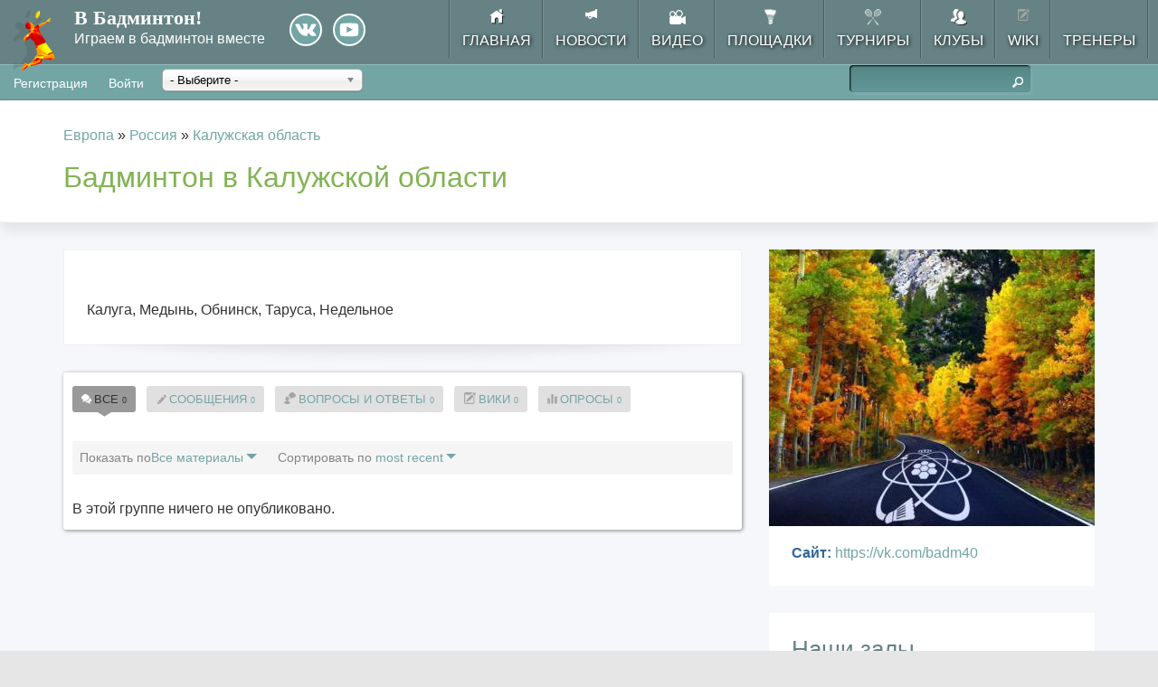

--- FILE ---
content_type: text/html; charset=utf-8
request_url: https://vbadminton.ru/evropa/rossiya/kaluzhskaya-oblast/badminton-v-kaluzhskoy-oblasti
body_size: 13616
content:
<!DOCTYPE html><!--[if IEMobile 7]><html class="iem7" lang="ru" dir="ltr"><![endif]--><!--[if lte IE 6]><html class="lt-ie9 lt-ie8 lt-ie7" lang="ru" dir="ltr"><![endif]--><!--[if (IE 7)&(!IEMobile)]><html class="lt-ie9 lt-ie8" lang="ru" dir="ltr"><![endif]--><!--[if IE 8]><html class="lt-ie9" lang="ru" dir="ltr"><![endif]--><!--[if (gte IE 9)|(gt IEMobile 7)]><!--><html lang="ru" dir="ltr" prefix="content: http://purl.org/rss/1.0/modules/content/ dc: http://purl.org/dc/terms/ foaf: http://xmlns.com/foaf/0.1/ og: http://ogp.me/ns# rdfs: http://www.w3.org/2000/01/rdf-schema# sioc: http://rdfs.org/sioc/ns# sioct: http://rdfs.org/sioc/types# skos: http://www.w3.org/2004/02/skos/core# xsd: http://www.w3.org/2001/XMLSchema# schema: http://schema.org/"><!--<![endif]--><head><meta charset="utf-8" /><link rel="shortcut icon" href="https://vbadminton.ru/sites/default/files/volan_0.png" type="image/png" /><script type="text/javascript">dataLayer = [{"drupalLanguage":"ru","drupalCountry":"RU","entityLanguage":"ru","entityTnid":"0","entityVid":"1075","entityName":"sp32537","entityUid":"952","entityCreated":"1536128934","entityStatus":"1","entityType":"node","entityBundle":"group","entityId":"571","entityLabel":" \u0411\u0430\u0434\u043c\u0438\u043d\u0442\u043e\u043d \u0432 \u041a\u0430\u043b\u0443\u0436\u0441\u043a\u043e\u0439 \u043e\u0431\u043b\u0430\u0441\u0442\u0438","entityTaxonomy":{"city":{"241":"\u041a\u0430\u043b\u0443\u0436\u0441\u043a\u0430\u044f \u043e\u0431\u043b\u0430\u0441\u0442\u044c"}},"userUid":0}];</script><script type="application/ld+json">{"@context":"http://schema.org","@type":"SportsOrganization","name":"\u0412 \u0411\u0430\u0434\u043c\u0438\u043d\u0442\u043e\u043d!","url":"https://vbadminton.ru/evropa/rossiya/kaluzhskaya-oblast/badminton-v-kaluzhskoy-oblasti","logo":"https://vbadminton.ru/sites/default/files/picture-1016-1537370071.png","address":{"@type":"PostalAddress"},"sameAs":["https://vk.com/playbadm","https://www.facebook.com/vbadminton","https://twitter.com/vbadmintonru","https://plus.google.com/111265110033581907412","https://youtube.com/c/vbadmintonru","https://instagram.com/vbadminton.ru/"]}</script><meta name="viewport" content="width=device-width, initial-scale=1" /><meta name="description" content="Калуга, Медынь, Обнинск, Таруса, Недельное" /><meta name="MobileOptimized" content="width" /><meta name="HandheldFriendly" content="true" /><meta name="apple-mobile-web-app-capable" content="yes" /><meta name="generator" content="Drupal 7 (http://drupal.org)" /><link rel="canonical" href="https://vbadminton.ru/evropa/rossiya/kaluzhskaya-oblast/badminton-v-kaluzhskoy-oblasti" /><title>Бадминтон в Калужской области - бадминтонный клуб | В Бадминтон!</title><link type="text/css" rel="stylesheet" href="https://vbadminton.ru/sites/default/files/css/css_BtSPLg78cbYOqrMb-URaeOKM_7pG7p10NeiHHlCAX_0.css" media="all" /><link type="text/css" rel="stylesheet" href="https://vbadminton.ru/sites/default/files/css/css_eoE-ul8Qw2DWdyVT9FM5rBgwYXsqPrI-35s1zgvjbLE.css" media="screen" /><link type="text/css" rel="stylesheet" href="https://vbadminton.ru/sites/default/files/css/css_hKYAtXs3T_d0FW9piCWbn9TayXiWm9OsDu4eRAEH4Ts.css" media="only screen" /><link type="text/css" rel="stylesheet" href="https://vbadminton.ru/sites/default/files/css/css_47DEQpj8HBSa-_TImW-5JCeuQeRkm5NMpJWZG3hSuFU.css" media="screen" /><!--[if lt IE 9]><link type="text/css" rel="stylesheet" href="https://vbadminton.ru/sites/default/files/css/css_e4R6tL8rSwywYOHF6rGLdCOQ67zj3tSAw_C7ciz2b5w.css" media="screen" /><![endif]--><!--[if (lt IE 9)&(!IEMobile 7)]><link type="text/css" rel="stylesheet" href="https://vbadminton.ru/sites/default/files/css/css_7YwzSap6IiIhZ5233ZHmehTO3r_yKZWwHi9f3-7Ff5I.css" media="screen" /><![endif]--><script type="text/javascript">
<!--//--><![CDATA[//><!--
(function(w,d,s,l,i){w[l]=w[l]||[];w[l].push({'gtm.start':new Date().getTime(),event:'gtm.js'});var f=d.getElementsByTagName(s)[0];var j=d.createElement(s);var dl=l!='dataLayer'?'&l='+l:'';j.type='text/javascript';j.src='https://www.googletagmanager.com/gtm.js?id='+i+dl+'';j.async=true;f.parentNode.insertBefore(j,f);})(window,document,'script','dataLayer','GTM-5FHHRMD');
//--><!]]>
</script><script type="text/javascript" src="https://vbadminton.ru/sites/default/files/js/js_CF5-vx8uxeLjKRNOLYHgh27Gotj332EcMnl4X5HnYO8.js"></script><script type="text/javascript">
<!--//--><![CDATA[//><!--
jQuery.extend(Drupal.settings, {"basePath":"\/","pathPrefix":"","setHasJsCookie":0,"ajaxPageState":{"theme":"commons_origins","theme_token":"RFVgd9m47pF0ERIMpAaZu3ESL-uBstW8mRBuYOtFUco","jquery_version":"1.10","js":{"0":1,"public:\/\/minifyjs\/profiles\/commons\/modules\/contrib\/jquery_update\/replace\/jquery\/1.10\/jquery.min.js":1,"public:\/\/minifyjs\/misc\/jquery-extend-3.4.0.min.js":1,"misc\/jquery-html-prefilter-3.5.0-backport.js":1,"public:\/\/minifyjs\/misc\/jquery.once.min.js":1,"public:\/\/minifyjs\/misc\/drupal.min.js":1,"sites\/all\/modules\/forcejs\/forcejs.js":1,"sites\/all\/libraries\/blazy\/blazy.min.js":1,"public:\/\/minifyjs\/profiles\/commons\/modules\/contrib\/jquery_update\/replace\/ui\/ui\/jquery.ui.core.min.js":1,"profiles\/commons\/modules\/contrib\/jquery_update\/replace\/ui\/ui\/jquery.ui.widget.js":1,"public:\/\/minifyjs\/profiles\/commons\/modules\/contrib\/jquery_update\/replace\/ui\/external\/jquery.cookie.min.js":1,"public:\/\/minifyjs\/profiles\/commons\/modules\/contrib\/jquery_update\/replace\/misc\/jquery.form.min.js":1,"sites\/all\/libraries\/chosen\/chosen.jquery.min.js":1,"public:\/\/minifyjs\/profiles\/commons\/modules\/contrib\/jquery_update\/replace\/ui\/ui\/jquery.ui.position.min.js":1,"misc\/ui\/jquery.ui.position-1.13.0-backport.js":1,"public:\/\/minifyjs\/profiles\/commons\/modules\/contrib\/jquery_update\/replace\/ui\/ui\/jquery.ui.menu.min.js":1,"public:\/\/minifyjs\/profiles\/commons\/modules\/contrib\/jquery_update\/replace\/ui\/ui\/jquery.ui.autocomplete.min.js":1,"public:\/\/minifyjs\/profiles\/commons\/modules\/contrib\/dialog\/misc\/ajax.min.js":1,"public:\/\/minifyjs\/profiles\/commons\/modules\/contrib\/jquery_update\/js\/jquery_update.min.js":1,"public:\/\/minifyjs\/sites\/all\/modules\/honeypot\/js\/honeypot.min.js":1,"public:\/\/minifyjs\/sites\/all\/modules\/spamspan\/spamspan.min.js":1,"public:\/\/minifyjs\/sites\/all\/modules\/lazy\/lazy.min.js":1,"public:\/\/minifyjs\/misc\/progress.min.js":1,"public:\/\/minifyjs\/sites\/all\/modules\/better_jump_menu\/js\/better-jump-menu.min.js":1,"public:\/\/languages\/ru_qchsJg55iLUpLd2iMTW2t66zzipTAZenWJpFVSglCS0.js":1,"public:\/\/minifyjs\/sites\/all\/modules\/authcache\/authcache.min.js":1,"public:\/\/minifyjs\/sites\/all\/libraries\/colorbox\/jquery.colorbox-min.min.js":1,"public:\/\/minifyjs\/sites\/all\/modules\/colorbox\/js\/colorbox.min.js":1,"public:\/\/minifyjs\/sites\/all\/modules\/colorbox\/styles\/plain\/colorbox_style.min.js":1,"public:\/\/minifyjs\/sites\/all\/modules\/floating_block\/floating_block.min.js":1,"public:\/\/minifyjs\/profiles\/commons\/libraries\/timeago\/jquery.timeago.min.js":1,"public:\/\/minifyjs\/profiles\/commons\/modules\/contrib\/timeago\/timeago.min.js":1,"sites\/all\/modules\/video\/js\/video.js":1,"public:\/\/minifyjs\/profiles\/commons\/modules\/contrib\/views\/js\/base.min.js":1,"public:\/\/minifyjs\/profiles\/commons\/modules\/contrib\/views\/js\/ajax_view.min.js":1,"public:\/\/minifyjs\/profiles\/commons\/modules\/contrib\/views_load_more\/views_load_more.min.js":1,"public:\/\/minifyjs\/profiles\/commons\/modules\/contrib\/quicktabs\/js\/quicktabs.min.js":1,"public:\/\/minifyjs\/sites\/all\/modules\/authcache\/modules\/authcache_debug\/authcache_debug.min.js":1,"public:\/\/minifyjs\/sites\/all\/modules\/search_autocomplete\/js\/jquery.autocomplete.min.js":1,"public:\/\/minifyjs\/sites\/all\/modules\/authcache\/modules\/authcache_menu\/authcache_menu.min.js":1,"public:\/\/minifyjs\/sites\/all\/modules\/authcache\/modules\/authcache_ajax\/authcache_ajax.min.js":1,"public:\/\/minifyjs\/sites\/all\/modules\/authcache\/modules\/authcache_p13n\/authcache_p13n.min.js":1,"sites\/all\/modules\/datalayer\/datalayer.js":1,"public:\/\/minifyjs\/sites\/all\/modules\/fancy_login\/js\/fancy_login.min.js":1,"public:\/\/minifyjs\/sites\/all\/modules\/chosen\/chosen.min.js":1,"public:\/\/minifyjs\/profiles\/commons\/themes\/commons\/commons_origins\/scripts\/modernizr.min.js":1,"profiles\/commons\/themes\/commons\/commons_origins\/scripts\/syze.min.js":1,"public:\/\/minifyjs\/profiles\/commons\/themes\/commons\/commons_origins\/scripts\/commons_origins.min.js":1},"css":{"modules\/system\/system.base.css":1,"modules\/system\/system.menus.css":1,"modules\/system\/system.messages.css":1,"modules\/system\/system.theme.css":1,"sites\/all\/libraries\/chosen\/chosen.css":1,"sites\/all\/modules\/chosen\/css\/chosen-drupal.css":1,"misc\/ui\/jquery.ui.core.css":1,"misc\/ui\/jquery.ui.theme.css":1,"misc\/ui\/jquery.ui.menu.css":1,"misc\/ui\/jquery.ui.autocomplete.css":1,"modules\/book\/book.css":1,"modules\/comment\/comment.css":1,"profiles\/commons\/modules\/contrib\/date\/date_api\/date.css":1,"profiles\/commons\/modules\/contrib\/date\/date_popup\/themes\/datepicker.1.7.css":1,"modules\/field\/theme\/field.css":1,"sites\/all\/modules\/geofield_ymap\/geofield_ymap.css":1,"sites\/all\/modules\/logintoboggan\/logintoboggan.css":1,"modules\/node\/node.css":1,"modules\/poll\/poll.css":1,"sites\/all\/modules\/radix_layouts\/radix_layouts.css":1,"modules\/user\/user.css":1,"modules\/forum\/forum.css":1,"profiles\/commons\/modules\/contrib\/views\/css\/views.css":1,"profiles\/commons\/modules\/contrib\/ckeditor\/css\/ckeditor.css":1,"profiles\/commons\/modules\/commons\/commons_media\/commons_media.css":1,"sites\/all\/modules\/colorbox\/styles\/plain\/colorbox_style.css":1,"profiles\/commons\/modules\/contrib\/ctools\/css\/ctools.css":1,"sites\/all\/modules\/video\/css\/video.css":1,"profiles\/commons\/modules\/contrib\/quicktabs\/css\/quicktabs.css":1,"profiles\/commons\/modules\/commons\/commons_bw\/plugins\/quicktabs_styles\/commons_pills\/commons_pills.css":1,"sites\/all\/modules\/authcache\/modules\/authcache_debug\/authcache_debug.css":1,"sites\/all\/modules\/search_autocomplete\/css\/themes\/user-blue.css":1,"sites\/all\/modules\/search_autocomplete\/css\/themes\/basic-green.css":1,"public:\/\/honeypot\/honeypot.css":1,"sites\/all\/modules\/fancy_login\/css\/fancy_login.css":1,"profiles\/commons\/themes\/contrib\/adaptivetheme\/at_core\/css\/at.layout.css":1,"profiles\/commons\/themes\/commons\/commons_origins\/css\/global.styles.css":1,"profiles\/commons\/themes\/commons\/commons_origins\/css\/global.base.css":1,"public:\/\/adaptivetheme\/commons_origins_files\/commons_origins.responsive.layout.css":1,"public:\/\/adaptivetheme\/commons_origins_files\/commons_origins.responsive.styles.css":1,"profiles\/commons\/themes\/commons\/commons_origins\/css\/commons-media.css":1,"public:\/\/adaptivetheme\/commons_origins_files\/commons_origins.lt-ie9.layout.css":1,"profiles\/commons\/themes\/commons\/commons_origins\/css\/lt-ie9.css":1}},"authcache":{"q":"node\/571","cp":{"path":"\/","domain":".vbadminton.ru","secure":true},"cl":23.14814814814815},"colorbox":{"opacity":"0.85","current":"{current} \u0438\u0437 {total}","previous":"\u00ab \u041f\u0440\u0435\u0434\u044b\u0434\u0443\u0449\u0438\u0439","next":"\u0421\u043b\u0435\u0434\u0443\u044e\u0449\u0438\u0439 \u00bb","close":"\u0417\u0430\u043a\u0440\u044b\u0442\u044c","maxWidth":"98%","maxHeight":"98%","fixed":true,"mobiledetect":false,"mobiledevicewidth":"480px","file_public_path":"\/sites\/default\/files","specificPagesDefaultValue":"admin*\nimagebrowser*\nimg_assist*\nimce*\nnode\/add\/*\nnode\/*\/edit\nprint\/*\nprintpdf\/*\nsystem\/ajax\nsystem\/ajax\/*"},"floating_block":{"settings":{".radix-layouts-sidebar":{"padding_top":"20","padding_bottom":"4"},".pane-simpleads-ad-groups-360":{"padding_top":"20","padding_bottom":"4"}},"minWidth":"600px"},"timeago":{"refreshMillis":60000,"allowFuture":true,"localeTitle":false,"cutoff":0,"strings":{"prefixAgo":null,"prefixFromNow":null,"suffixAgo":"ago","suffixFromNow":"from now","seconds":"less than a minute","minute":"about a minute","minutes":"%d minutes","hour":"about an hour","hours":"about %d hours","day":"a day","days":"%d days","month":"about a month","months":"%d months","year":"about a year","years":"%d years","wordSeparator":" "}},"better_exposed_filters":{"views":{"couch":{"displays":{"block_1":{"filters":[]}}},"commons_events_upcoming":{"displays":{"panel_pane_1":{"filters":[]},"block_1":{"filters":[]}}},"commons_bw_all":{"displays":{"default":{"filters":{"following":{"required":false}}}}},"commons_bw_posts":{"displays":{"default":{"filters":{"following":{"required":false}}}}},"commons_bw_q_a":{"displays":{"default":{"filters":{"following":{"required":false}}}}},"commons_bw_wikis":{"displays":{"default":{"filters":{"following":{"required":false}}}}},"commons_bw_polls":{"displays":{"default":{"filters":{"following":{"required":false}}}}},"commons_radioactivity_groups_active_in_group":{"displays":{"panel_pane_1":{"filters":[]}}},"wiki_links":{"displays":{"block":{"filters":[]}}}}},"views":{"ajax_path":"\/views\/ajax","ajaxViews":{"views_dom_id:94a87169a469b778eb0b4d93cbb7821a":{"view_name":"commons_events_upcoming","view_display_id":"panel_pane_1","view_args":"571","view_path":"node\/571","view_base_path":"events-upcoming.xml","view_dom_id":"94a87169a469b778eb0b4d93cbb7821a","pager_element":0},"views_dom_id:58f446be2155b720be2a36063729c8dd":{"view_name":"commons_bw_all","view_display_id":"default","view_args":"571","view_path":"node\/571","view_base_path":null,"view_dom_id":"58f446be2155b720be2a36063729c8dd","pager_element":"1"},"views_dom_id:d411b4e4e404148777b31972f17a3dc0":{"view_name":"commons_bw_posts","view_display_id":"default","view_args":"571","view_path":"node\/571","view_base_path":null,"view_dom_id":"d411b4e4e404148777b31972f17a3dc0","pager_element":"2"},"views_dom_id:b5d06d0cef25d1bb878543e73c28c6e5":{"view_name":"commons_bw_q_a","view_display_id":"default","view_args":"571","view_path":"node\/571","view_base_path":null,"view_dom_id":"b5d06d0cef25d1bb878543e73c28c6e5","pager_element":"3"},"views_dom_id:4014aeb9c28e8fe345ec9b2cf39fc124":{"view_name":"commons_bw_wikis","view_display_id":"default","view_args":"571","view_path":"node\/571","view_base_path":null,"view_dom_id":"4014aeb9c28e8fe345ec9b2cf39fc124","pager_element":"4"},"views_dom_id:736244fd51d5ef9ba5fe207935ac5c23":{"view_name":"commons_bw_polls","view_display_id":"default","view_args":"571","view_path":"node\/571","view_base_path":null,"view_dom_id":"736244fd51d5ef9ba5fe207935ac5c23","pager_element":"6"}}},"urlIsAjaxTrusted":{"\/views\/ajax":true,"\/":true,"\/search\/node":true,"\/evropa\/rossiya\/kaluzhskaya-oblast\/badminton-v-kaluzhskoy-oblasti":true,"\/system\/ajax":true,"\/evropa\/rossiya\/kaluzhskaya-oblast\/badminton-v-kaluzhskoy-oblasti?destination=node\/571":true},"chosen":{"selector":"select:visible, select.state , select#edit-field-address-und-0-administrative-area, select#edit-field-city-und","minimum_single":20,"minimum_multiple":15,"minimum_width":50,"options":{"allow_single_deselect":false,"disable_search":false,"disable_search_threshold":15,"search_contains":true,"placeholder_text_multiple":"Choose some options","placeholder_text_single":"Choose an option","no_results_text":"No results match","inherit_select_classes":true}},"quicktabs":{"qt_commons_bw":{"name":"commons_bw","tabs":{"commons_all":{"vid":"commons_bw_all","display":"default","default":1,"bundle":"post","args":"571","view_path":"node%2F571","view_dom_id":1,"ajax_args":"571","actual_args":["571"]},"commons_posts":{"vid":"commons_bw_posts","display":"default","bundle":"post","args":"571","view_path":"node%2F571","view_dom_id":2,"ajax_args":"571","actual_args":["571"]},"commons_q_a":{"vid":"commons_bw_q_a","display":"default","bundle":"question","args":"571","view_path":"node%2F571","view_dom_id":3,"ajax_args":"571","actual_args":["571"]},"commons_wikis":{"vid":"commons_bw_wikis","display":"default","bundle":"wiki","args":"571","view_path":"node%2F571","view_dom_id":4,"ajax_args":"571","actual_args":["571"]},"commons_polls":{"vid":"commons_bw_polls","display":"default","bundle":"poll","args":"571","view_path":"node%2F571","view_dom_id":5,"ajax_args":"571","actual_args":["571"]}},"urlIsAjaxTrusted":{"\/":true}}},"authcacheDebug":{"url":"\/authcache-debug\/ajax\/req-R2Y-7nIM8mAx819NOJDsn0sXAQFVsGNYnty1eGB04PE","all":false},"search_autocomplete":{"form1":{"selector":"#search-form[action=\u0022\/search\/node\u0022] #edit-keys","minChars":"3","max_sug":"10","type":"internal","datas":"https:\/\/vbadminton.ru\/search_autocomplete\/autocomplete\/1\/","fid":"1","theme":"basic-green","auto_submit":"1","auto_redirect":"1"},"form2":{"selector":"#search-form[action=\u0022\/search\/user\u0022] #edit-keys","minChars":"3","max_sug":"10","type":"internal","datas":"https:\/\/vbadminton.ru\/search_autocomplete\/autocomplete\/2\/","fid":"2","theme":"user-blue","auto_submit":"1","auto_redirect":"1"},"form3":{"selector":"#edit-search-block-form--2","minChars":"3","max_sug":"10","type":"internal","datas":"https:\/\/vbadminton.ru\/search_autocomplete\/autocomplete\/3\/","fid":"3","theme":"basic-green","auto_submit":"1","auto_redirect":"1"}},"authcacheP13nAjaxFragments":{"block\/commons_utility_links-commons_utility_links":{"\/sites\/all\/modules\/authcache\/modules\/authcache_p13n\/frontcontroller\/authcache.php?a=\u0026r=frag\/block\/commons_utility_links-commons_utility_links\u0026o%5Bq%5D=":""},"block\/search-form":{"\/sites\/all\/modules\/authcache\/modules\/authcache_p13n\/frontcontroller\/authcache.php?a=\u0026r=frag\/block\/search-form\u0026o%5Bq%5D=":""},"block\/better_jump_menu-menu-city":{"\/sites\/all\/modules\/authcache\/modules\/authcache_p13n\/frontcontroller\/authcache.php?a=\u0026r=frag\/block\/better_jump_menu-menu-city\u0026o%5Bq%5D=":""}},"honeypot":{"jsToken":"js_token:1674823595|yK5hG9yas_73NkJqPw9I3Wp9zFZcnDMJHSd__jICgpA"},"dataLayer":{"languages":{"en":{"language":"en","name":"English","native":"English","direction":"0","enabled":"0","plurals":"0","formula":"","domain":"","prefix":"en","weight":"-10","javascript":""},"ru":{"language":"ru","name":"Russian","native":"\u0420\u0443\u0441\u0441\u043a\u0438\u0439","direction":"0","enabled":"1","plurals":"3","formula":"(((($n%10)==1)\u0026\u0026(($n%100)!=11))?(0):((((($n%10)\u003E=2)\u0026\u0026(($n%10)\u003C=4))\u0026\u0026((($n%100)\u003C10)||(($n%100)\u003E=20)))?(1):2))","domain":"","prefix":"ru","weight":"-9","javascript":"qchsJg55iLUpLd2iMTW2t66zzipTAZenWJpFVSglCS0"}},"defaultLang":"ru"},"adaptivetheme":{"commons_origins":{"layout_settings":{"bigscreen":"three-col-grail","tablet_landscape":"three-col-grail","tablet_portrait":"one-col-vert","smalltouch_landscape":"one-col-vert","smalltouch_portrait":"one-col-stack"},"media_query_settings":{"bigscreen":"only screen and (min-width:935px)","tablet_landscape":"only screen and (min-width:769px) and (max-width:934px)","tablet_portrait":"only screen and (min-width:481px) and (max-width:768px)","smalltouch_landscape":"only screen and (min-width:321px) and (max-width:480px)","smalltouch_portrait":"only screen and (max-width:320px)"}}},"ajax":{"edit-submit-1769238675":{"wrapper":"fancy_login_user_login_block_wrapper","callback":"fancy_login_user_login_block_ajax_callback","event":"mousedown","keypress":true,"prevent":"click","url":"\/system\/ajax","submit":{"_triggering_element_name":"op","_triggering_element_value":"\u0412\u043e\u0439\u0442\u0438"}}},"fancyLogin":{"screenFadeColor":"white","screenFadeZIndex":"10","loginBoxBackgroundColor":"white","loginBoxTextColor":"black","loginBoxBorderColor":"black","loginBoxBorderWidth":"3px","loginBoxBorderStyle":"solid","loginPath":"user\/login","dimFadeSpeed":500,"boxFadeSpeed":1000,"hideObjects":0,"disableRegistration":0},"lazy":{"errorClass":"b-error","loadInvisible":false,"offset":100,"saveViewportOffsetDelay":50,"selector":".b-lazy","src":"data-src","successClass":"b-loaded","validateDelay":25}});
//--><!]]>
</script><!--[if lt IE 9]><script src="https://vbadminton.ru/profiles/commons/themes/contrib/adaptivetheme/at_core/scripts/html5.js?t83u78"></script><![endif]--><script data-cfasync="false" nonce="3f3186d5-b64a-4c4b-8ddd-6d784f95a316">try{(function(w,d){!function(j,k,l,m){if(j.zaraz)console.error("zaraz is loaded twice");else{j[l]=j[l]||{};j[l].executed=[];j.zaraz={deferred:[],listeners:[]};j.zaraz._v="5874";j.zaraz._n="3f3186d5-b64a-4c4b-8ddd-6d784f95a316";j.zaraz.q=[];j.zaraz._f=function(n){return async function(){var o=Array.prototype.slice.call(arguments);j.zaraz.q.push({m:n,a:o})}};for(const p of["track","set","debug"])j.zaraz[p]=j.zaraz._f(p);j.zaraz.init=()=>{var q=k.getElementsByTagName(m)[0],r=k.createElement(m),s=k.getElementsByTagName("title")[0];s&&(j[l].t=k.getElementsByTagName("title")[0].text);j[l].x=Math.random();j[l].w=j.screen.width;j[l].h=j.screen.height;j[l].j=j.innerHeight;j[l].e=j.innerWidth;j[l].l=j.location.href;j[l].r=k.referrer;j[l].k=j.screen.colorDepth;j[l].n=k.characterSet;j[l].o=(new Date).getTimezoneOffset();if(j.dataLayer)for(const t of Object.entries(Object.entries(dataLayer).reduce((u,v)=>({...u[1],...v[1]}),{})))zaraz.set(t[0],t[1],{scope:"page"});j[l].q=[];for(;j.zaraz.q.length;){const w=j.zaraz.q.shift();j[l].q.push(w)}r.defer=!0;for(const x of[localStorage,sessionStorage])Object.keys(x||{}).filter(z=>z.startsWith("_zaraz_")).forEach(y=>{try{j[l]["z_"+y.slice(7)]=JSON.parse(x.getItem(y))}catch{j[l]["z_"+y.slice(7)]=x.getItem(y)}});r.referrerPolicy="origin";r.src="/cdn-cgi/zaraz/s.js?z="+btoa(encodeURIComponent(JSON.stringify(j[l])));q.parentNode.insertBefore(r,q)};["complete","interactive"].includes(k.readyState)?zaraz.init():j.addEventListener("DOMContentLoaded",zaraz.init)}}(w,d,"zarazData","script");window.zaraz._p=async d$=>new Promise(ea=>{if(d$){d$.e&&d$.e.forEach(eb=>{try{const ec=d.querySelector("script[nonce]"),ed=ec?.nonce||ec?.getAttribute("nonce"),ee=d.createElement("script");ed&&(ee.nonce=ed);ee.innerHTML=eb;ee.onload=()=>{d.head.removeChild(ee)};d.head.appendChild(ee)}catch(ef){console.error(`Error executing script: ${eb}\n`,ef)}});Promise.allSettled((d$.f||[]).map(eg=>fetch(eg[0],eg[1])))}ea()});zaraz._p({"e":["(function(w,d){})(window,document)"]});})(window,document)}catch(e){throw fetch("/cdn-cgi/zaraz/t"),e;};</script></head><body class="html not-front not-logged-in no-sidebars page-node page-node- page-node-571 node-type-group atr-7.x-3.x atv-7.x-3.46+7-dev palette-active palette-seafoam-orange webkit chrome mac"><div id="skip-link"> <a href="#main-content" class="element-invisible element-focusable">Перейти к основному содержанию</a></div><div class="region region-page-top"><div class="region-inner clearfix"><noscript aria-hidden="true"><iframe src="https://www.googletagmanager.com/ns.html?id=GTM-5FHHRMD" height="0" width="0" style="display:none;visibility:hidden"></iframe></noscript></div></div><div class="header-wrapper"><div class="header-color-row-one"> <header id="header" class="clearfix container" role="banner"><div id="branding" class="branding-elements"><div id="logo"> <a href="/"><img class="site-logo" typeof="foaf:Image" src="https://vbadminton.ru/sites/default/files/picture-1016-1537370071.png" alt="В Бадминтон!" /></a></div> <hgroup class="h-group" id="name-and-slogan"><h5 id="site-name"><a href="/" title="Главная страница">В Бадминтон!</a></h5><h2 id="site-slogan">Играем в бадминтон вместе</h2> </hgroup></div><div id="menu-bar" class="nav clearfix"><div id="block-block-5" class="block block-block no-title menu-wrapper menu-bar-wrapper clearfix odd first block-count-1 block-region-menu-bar block-5" ><ul class="SocialLinkList_list TopSide_social_links"><li class="SocialLinkList_item"><a rel="noreferrer noopener" href="//vk.com/playbadm" target="_blank" class="Link_link undefined SocialLink_link" title="ВКонтакте"><span class="SocialLink_icon"><svg width="24" height="15"><path fill="#fff" d="M7.965 13.156c-1.32-.787-2.34-1.899-3.229-3.156C3.004 7.55 1.678 4.86.486 2.09c-.269-.622-.072-.957.585-.969a88.83 88.83 0 013.285-.002c.444.008.74.274.91.713.591 1.519 1.316 2.963 2.224 4.305.243.356.49.712.841.963.388.28.685.189.868-.265.117-.288.168-.595.192-.904.087-1.055.097-2.111-.052-3.164-.094-.657-.45-1.083-1.078-1.207-.32-.064-.272-.187-.117-.379.27-.328.524-.533 1.029-.533h3.789c.597.12.731.403.812 1.029l.003 4.396c-.007.243.117.962.534 1.121.334.116.557-.165.757-.387.908-1.005 1.555-2.193 2.134-3.423.256-.54.477-1.103.692-1.665.16-.415.406-.62.855-.613l3.648.005c.107 0 .218 0 .324.018.613.111.782.387.592 1.014-.299.982-.882 1.802-1.45 2.624-.61.878-1.258 1.728-1.863 2.61-.552.811-.51 1.217.18 1.919.762.777 1.57 1.51 2.254 2.368.304.38.59.772.807 1.212.31.63.03 1.321-.51 1.36l-3.352-.002c-.865.074-1.555-.29-2.136-.908-.463-.492-.894-1.019-1.341-1.528a3.24 3.24 0 00-.602-.561c-.458-.31-.855-.216-1.117.282-.266.508-.329 1.07-.353 1.636-.037.824-.275 1.04-1.068 1.079-.19.01-.38.014-.567.014-1.487 0-2.904-.3-4.23-1.092z"></path></svg></span></a></li><li class="SocialLinkList_item"><a rel="noreferrer noopener" href="//youtube.com/channel/UClYkNu1BELb6W8-nz-PFuxQ" target="_blank" class="Link_link undefined SocialLink_link" title="YouTube"><span class="SocialLink_icon"><svg width="21" height="16"><path fill="#fff" d="M7.8 4.238l6.653 3.485L7.8 11.187zm-5.135 10.72c2.414.27 4.856.29 7.292.29h1.086c2.435 0 4.877-.02 7.292-.29 1.095-.123 2.005-.948 2.261-2.066.366-1.59.367-3.329.367-4.968 0-1.638.003-3.375-.362-4.966-.257-1.118-1.167-1.942-2.263-2.066-2.594-.29-5.22-.291-7.835-.29C7.89.6 5.262.601 2.667.891 1.572 1.016.663 1.84.407 2.958.042 4.548.039 6.286.039 7.925c0 1.638 0 3.377.364 4.967.255 1.118 1.166 1.943 2.262 2.066z"></path></svg></span></a></li></ul></div><nav id="block-system-main-menu" class="block block-system block-menu no-title menu-wrapper menu-bar-wrapper clearfix even last block-count-2 block-region-menu-bar block-main-menu" role="navigation"><ul class="menu clearfix"><li class="first leaf main-menu- menu-depth-1 menu-item-2545"><a href="/">Главная</a></li><li class="leaf main-menu-post menu-depth-1 menu-item-1957"><a href="/post">Новости</a></li><li class="leaf main-menu-video main-menu-node- menu-depth-1 menu-item-4450"><a href="/evropa/video">Видео</a></li><li class="leaf menu-item-1583 main-menu-taxonomy-term--place menu-depth-1 menu-item-4407"><a href="/evropa/rossiya/lo/place">Площадки</a></li><li class="leaf main-menu-calendar main-menu-calendar menu-depth-1 menu-item-1578"><a href="/calendar">Турниры</a></li><li class="leaf main-menu-groups main-menu-taxonomy-term- menu-depth-1 menu-item-3514"><a href="/evropa/rossiya">Клубы</a></li><li class="leaf main-menu-wiki menu-depth-1 menu-item-1958"><a href="/wiki">Wiki</a></li><li class="leaf main-menu-search menu-depth-1 menu-item-1"><a href="/search">Поиск</a></li><li class="last leaf main-menu-taxonomy-term--trener menu-depth-1 menu-item-4885"><a href="/evropa/rossiya/trener">Тренеры</a></li></ul> </nav></div><div class="region region-header"><div class="region-inner clearfix"><span class="authcache-ajax-frag" data-p13n-frag="block/commons_utility_links-commons_utility_links"></span><span class="authcache-ajax-frag" data-p13n-frag="block/search-form"></span><span class="authcache-ajax-frag" data-p13n-frag="block/better_jump_menu-menu-city"></span></div></div> </header></div><div class="header-color-row-two"></div></div><div id="page" class="container page"><div id="columns" class="columns clearfix"><div id="page-top"><div class="cont"><h2 class="element-invisible">Вы здесь</h2><div class="breadcrumb" xmlns:v="http://rdf.data-vocabulary.org/#"><span class="inline odd first" typeof="v:Breadcrumb"><a href="https://vbadminton.ru/evropa" rel="v:url" property="v:title">Европа</a></span> <span class="delimiter">»</span> <span class="inline even" typeof="v:Breadcrumb"><a href="https://vbadminton.ru/evropa/rossiya" rel="v:url" property="v:title">Россия</a></span> <span class="delimiter">»</span> <span class="inline odd last" typeof="v:Breadcrumb"><a href="https://vbadminton.ru/evropa/rossiya/kaluzhskaya-oblast" rel="v:url" property="v:title">Калужская область</a></span></div></div></div><div id="content-column" class="content-column" role="main"><div class="content-inner"><div id="main-content"><div id="content" class="region"><div id="block-system-main" class="block block-system no-title odd first last block-count-6 block-region-content block-main" ><div class="panel-display brenham-flipped clearfix radix-brenham-flipped" ><div class="container-fluid"><div class="row row-1"><div class="col-md-12 radix-layouts-header panel-panel"><div class="panel-panel-inner"><div class="panel-pane pane-page-breadcrumb cont no-title block"><div class="block-inner clearfix"><div class="block-content"><h2 class="element-invisible">Вы здесь</h2><div class="breadcrumb" xmlns:v="http://rdf.data-vocabulary.org/#"><span class="inline odd first" typeof="v:Breadcrumb"><a href="https://vbadminton.ru/evropa" rel="v:url" property="v:title">Европа</a></span> <span class="delimiter">»</span> <span class="inline even" typeof="v:Breadcrumb"><a href="https://vbadminton.ru/evropa/rossiya" rel="v:url" property="v:title">Россия</a></span> <span class="delimiter">»</span> <span class="inline odd last" typeof="v:Breadcrumb"><a href="https://vbadminton.ru/evropa/rossiya/kaluzhskaya-oblast" rel="v:url" property="v:title">Калужская область</a></span></div></div></div></div><div class="panel-pane pane-entity-field pane-node-title-field cont listing-nav-inner no-title block"><div class="block-inner clearfix"><div class="block-content"><div class="field field-name-title-field field-type-text field-label-hidden view-mode-_custom_display"><div class="field-items"><div class="field-item even" property="schema:name"><h1 class="cont"> Бадминтон в Калужской области</h1></div></div></div></div></div></div></div></div></div><div class="row row-2 cont"><div class="col-md-8 radix-layouts-content panel-panel"><div class="panel-panel-inner"><div class="panel-pane pane-entity-field pane-node-body listing-info-block no-title block"><div class="block-inner clearfix"><div class="block-content"><div class="field field-name-body field-type-text-with-summary field-label-hidden view-mode-_custom_display"><div class="field-items"><div class="field-item even" property="schema:description content:encoded">Калуга, Медынь, Обнинск, Таруса, Недельное
 </div></div></div></div></div></div><div class="panel-pane pane-commons-bw-group no-title block"><div class="block-inner clearfix"><div class="block-content"><div id="quicktabs-commons_bw" class="quicktabs-wrapper quicktabs-style-commons-pills"><div class="item-list item-list-q"><ul class="quicktabs-tabs quicktabs-style-commons-pills"><li class="active even first"><a href="/evropa/rossiya/kaluzhskaya-oblast/badminton-v-kaluzhskoy-oblasti?qt-commons_bw=commons_all#qt-commons_bw" id="quicktabs-tab-commons_bw-commons_all" class="quicktabs-tab quicktabs-tab-view quicktabs-tab-view-commons-bw-all-default active">Все <span class="commons-bw-result-count">0</span></a></li><li class="odd"><a href="/evropa/rossiya/kaluzhskaya-oblast/badminton-v-kaluzhskoy-oblasti?qt-commons_bw=commons_posts#qt-commons_bw" id="quicktabs-tab-commons_bw-commons_posts" class="quicktabs-tab quicktabs-tab-view quicktabs-tab-view-commons-bw-posts-default active">Сообщения <span class="commons-bw-result-count">0</span></a></li><li class="even"><a href="/evropa/rossiya/kaluzhskaya-oblast/badminton-v-kaluzhskoy-oblasti?qt-commons_bw=commons_q_a#qt-commons_bw" id="quicktabs-tab-commons_bw-commons_q_a" class="quicktabs-tab quicktabs-tab-view quicktabs-tab-view-commons-bw-q-a-default active">Вопросы и Ответы <span class="commons-bw-result-count">0</span></a></li><li class="odd"><a href="/evropa/rossiya/kaluzhskaya-oblast/badminton-v-kaluzhskoy-oblasti?qt-commons_bw=commons_wikis#qt-commons_bw" id="quicktabs-tab-commons_bw-commons_wikis" class="quicktabs-tab quicktabs-tab-view quicktabs-tab-view-commons-bw-wikis-default active">Вики <span class="commons-bw-result-count">0</span></a></li><li class="even last"><a href="/evropa/rossiya/kaluzhskaya-oblast/badminton-v-kaluzhskoy-oblasti?qt-commons_bw=commons_polls#qt-commons_bw" id="quicktabs-tab-commons_bw-commons_polls" class="quicktabs-tab quicktabs-tab-view quicktabs-tab-view-commons-bw-polls-default active">Опросы <span class="commons-bw-result-count">0</span></a></li></ul></div><div id="quicktabs-container-commons_bw" class="quicktabs_main quicktabs-style-commons-pills"><div id="quicktabs-tabpage-commons_bw-commons_all" class="quicktabs-tabpage "><div class="view view-commons-bw-all view-id-commons_bw_all view-display-id-default view-dom-id-58f446be2155b720be2a36063729c8dd"><div class="view-filters"><form action="/" method="get" id="views-exposed-form-commons-bw-all-default" accept-charset="UTF-8" class="form dynamic-filter-lists"><div><div class="views-exposed-form"><div class="views-exposed-widgets clearfix"><div id="edit-following-wrapper" class="views-exposed-widget views-widget-filter-flagged"> <label for="edit-following"> Показать по </label><div class="views-widget"><div class="form-item form-type-select form-item-following"> <select id="edit-following" name="following" class="form-select"><option value="All" selected="selected">Все материалы</option><option value="1">Публикации на которые подписаны</option><option value="0">Публикации на которые не подписаны</option></select></div></div></div><div class="views-exposed-widget views-widget-sort-by"><div class="form-item form-type-select form-item-sort-by"> <label for="edit-sort-by">Сортировать по </label> <select id="edit-sort-by" name="sort_by" class="form-select"><option value="created">most recent</option><option value="field_radioactivity_radioactivity_energy">most active</option></select></div></div><div class="views-exposed-widget views-widget-sort-order"></div><div class="views-exposed-widget views-submit-button"> <input type="submit" id="edit-submit-commons-bw-all" value="Применить" class="form-submit" /></div></div></div></div></form></div><div class="view-empty"> В этой группе ничего не опубликовано.</div></div></div><div id="quicktabs-tabpage-commons_bw-commons_posts" class="quicktabs-tabpage quicktabs-hide"><div class="view view-commons-bw-posts view-id-commons_bw_posts view-display-id-default view-dom-id-d411b4e4e404148777b31972f17a3dc0"><div class="view-header"> <a href="/node/add/post?og_group_ref=571">Написать пост</a></div><div class="view-filters"><form action="/" method="get" id="views-exposed-form-commons-bw-posts-default" accept-charset="UTF-8" class="form dynamic-filter-lists"><div><div class="views-exposed-form"><div class="views-exposed-widgets clearfix"><div id="edit-following-wrapper" class="views-exposed-widget views-widget-filter-flagged"> <label for="edit-following"> Показать по </label><div class="views-widget"><div class="form-item form-type-select form-item-following"> <select id="edit-following" name="following" class="form-select"><option value="All" selected="selected">Все материалы</option><option value="1">Публикации на которые подписаны</option><option value="0">Публикации на которые не подписаны</option></select></div></div></div><div class="views-exposed-widget views-widget-sort-by"><div class="form-item form-type-select form-item-sort-by"> <label for="edit-sort-by">Сортировать по </label> <select id="edit-sort-by" name="sort_by" class="form-select"><option value="created">most recent</option><option value="field_radioactivity_radioactivity_energy">most active</option></select></div></div><div class="views-exposed-widget views-widget-sort-order"></div><div class="views-exposed-widget views-submit-button"> <input type="submit" id="edit-submit-commons-bw-posts" value="Применить" class="form-submit" /></div></div></div></div></form></div><div class="view-empty"> No posts have been added to this group.</div></div></div><div id="quicktabs-tabpage-commons_bw-commons_q_a" class="quicktabs-tabpage quicktabs-hide"><div class="view view-commons-bw-q-a view-id-commons_bw_q_a view-display-id-default view-dom-id-b5d06d0cef25d1bb878543e73c28c6e5"><div class="view-header"> <a href="/node/add/question?og_group_ref=571">Задать вопрос!</a></div><div class="view-filters"><form action="/" method="get" id="views-exposed-form-commons-bw-q-a-default" accept-charset="UTF-8" class="form dynamic-filter-lists"><div><div class="views-exposed-form"><div class="views-exposed-widgets clearfix"><div id="edit-following-wrapper" class="views-exposed-widget views-widget-filter-flagged"> <label for="edit-following"> Показать по </label><div class="views-widget"><div class="form-item form-type-select form-item-following"> <select id="edit-following" name="following" class="form-select"><option value="All" selected="selected">Все материалы</option><option value="1">Публикации на которые подписаны</option><option value="0">Публикации на которые не подписаны</option></select></div></div></div><div class="views-exposed-widget views-widget-sort-by"><div class="form-item form-type-select form-item-sort-by"> <label for="edit-sort-by">Сортировать по </label> <select id="edit-sort-by" name="sort_by" class="form-select"><option value="created">most recent</option><option value="field_radioactivity_radioactivity_energy">most active</option></select></div></div><div class="views-exposed-widget views-widget-sort-order"></div><div class="views-exposed-widget views-submit-button"> <input type="submit" id="edit-submit-commons-bw-q-a" value="Применить" class="form-submit" /></div></div></div></div></form></div><div class="view-empty"> No questions have been added to this group.</div></div></div><div id="quicktabs-tabpage-commons_bw-commons_wikis" class="quicktabs-tabpage quicktabs-hide"><div class="view view-commons-bw-wikis view-id-commons_bw_wikis view-display-id-default post-style-grid 3col view-dom-id-4014aeb9c28e8fe345ec9b2cf39fc124"><div class="view-header"> <a href="/node/add/wiki?og_group_ref=571">Написать вики</a></div><div class="view-filters"><form action="/" method="get" id="views-exposed-form-commons-bw-wikis-default" accept-charset="UTF-8" class="form dynamic-filter-lists"><div><div class="views-exposed-form"><div class="views-exposed-widgets clearfix"><div id="edit-following-wrapper" class="views-exposed-widget views-widget-filter-flagged"> <label for="edit-following"> Показать по </label><div class="views-widget"><div class="form-item form-type-select form-item-following"> <select id="edit-following" name="following" class="form-select"><option value="All" selected="selected">Все материалы</option><option value="1">Публикации на которые подписаны</option><option value="0">Публикации на которые не подписаны</option></select></div></div></div><div class="views-exposed-widget views-widget-sort-by"><div class="form-item form-type-select form-item-sort-by"> <label for="edit-sort-by">Сортировать по </label> <select id="edit-sort-by" name="sort_by" class="form-select"><option value="created">most recent</option><option value="field_radioactivity_radioactivity_energy">most active</option></select></div></div><div class="views-exposed-widget views-widget-sort-order"></div><div class="views-exposed-widget views-submit-button"> <input type="submit" id="edit-submit-commons-bw-wikis" value="Применить" class="form-submit" /></div></div></div></div></form></div><div class="view-empty"> Нет вики, добавленных в этой группе.</div></div></div><div id="quicktabs-tabpage-commons_bw-commons_polls" class="quicktabs-tabpage quicktabs-hide"><div class="view view-commons-bw-polls view-id-commons_bw_polls view-display-id-default view-dom-id-736244fd51d5ef9ba5fe207935ac5c23"><div class="view-header"> <a href="/node/add/poll?og_group_ref=571">Создать опрос</a></div><div class="view-filters"><form action="/" method="get" id="views-exposed-form-commons-bw-polls-default" accept-charset="UTF-8" class="form dynamic-filter-lists"><div><div class="views-exposed-form"><div class="views-exposed-widgets clearfix"><div id="edit-following-wrapper" class="views-exposed-widget views-widget-filter-flagged"> <label for="edit-following"> Показать по </label><div class="views-widget"><div class="form-item form-type-select form-item-following"> <select id="edit-following" name="following" class="form-select"><option value="All" selected="selected">Все материалы</option><option value="1">Публикации на которые подписаны</option><option value="0">Публикации на которые не подписаны</option></select></div></div></div><div class="views-exposed-widget views-widget-sort-by"><div class="form-item form-type-select form-item-sort-by"> <label for="edit-sort-by">Сортировать по </label> <select id="edit-sort-by" name="sort_by" class="form-select"><option value="created">most recent</option><option value="field_radioactivity_radioactivity_energy">most active</option></select></div></div><div class="views-exposed-widget views-widget-sort-order"></div><div class="views-exposed-widget views-submit-button"> <input type="submit" id="edit-submit-commons-bw-polls" value="Применить" class="form-submit" /></div></div></div></div></form></div><div class="view-empty"> Нет голосований, добавленных в этой группе.</div></div></div></div></div></div></div></div></div></div><div class="col-md-4 radix-layouts-sidebar panel-panel"><div class="panel-panel-inner"><div class="panel-pane pane-entity-field pane-node-field-group-logo no-title block"><div class="block-inner clearfix"><div class="block-content"><div class="field field-name-field-group-logo field-type-image field-label-hidden view-mode-_custom_display"><div class="field-items"><figure class="clearfix field-item even" rel="schema:logo" resource="https://vbadminton.ru/sites/default/files/styles/360x/public/4lbo9asuco0.jpg"><img typeof="foaf:Image" class="image-style-360x" src="https://vbadminton.ru/sites/default/files/styles/360x/public/4lbo9asuco0.jpg" alt=" Бадминтон в Калужской области" title=" Бадминтон в Калужской области" /></figure></div></div></div></div></div><div class="panel-pane pane-entity-field pane-node-field-site-url no-title block"><div class="block-inner clearfix"><div class="block-content"> <section class="field field-name-field-site-url field-type-link-field field-label-inline clearfix view-mode-_custom_display"><h2 class="field-label">Сайт:&nbsp;</h2><div class="field-items"><div class="field-item even" property="schema:sameAs"><a href="https://vk.com/badm40" target="_blank" rel="nofollow">https://vk.com/badm40</a></div></div></section></div></div></div><section class="panel-pane pane-entity-field pane-node-field-event-place block"><div class="block-inner clearfix"><h2 class="pane-title block-title">Наши залы</h2><div class="block-content"><div class="field field-name-field-event-place field-type-entityreference field-label-hidden view-mode-_custom_display"><div class="field-items"><div class="field-item even" property=""><div class="panelizer-view-mode node node-teaser node-place node-174 node-promoted node-promoted panelizer-node"><H2 class="node-title panelizer-node-title"> <a href="/evropa/rossiya/kaluzhskaya-oblast/volkovskoe/place/racketcamp">Racketcamp</a></H2><div class="two-33-66 at-panel panel-display clearfix" ><div class="region region-two-33-66-first"><div class="region-inner clearfix"><div class="panel-pane pane-entity-field pane-node-field-logo no-title block"><div class="block-inner clearfix"><div class="block-content"><div class="field field-name-field-logo field-type-image field-label-hidden view-mode-_custom_display"><div class="field-items"><figure class="clearfix field-item even" rel="schema:image" resource="https://vbadminton.ru/sites/default/files/styles/medium/public/paste_1522136247_0.png"><a href="/evropa/rossiya/kaluzhskaya-oblast/volkovskoe/place/racketcamp"><img typeof="foaf:Image" class="image-style-medium" src="https://vbadminton.ru/sites/default/files/styles/medium/public/paste_1522136247_0.png" alt="Racketcamp" title="Racketcamp" /></a></figure></div></div></div></div></div></div></div><div class="region region-two-33-66-second"><div class="region-inner clearfix"><div class="panel-pane pane-entity-field pane-node-field-courtn no-title block"><div class="block-inner clearfix"><div class="block-content"> <section class="field field-name-field-courtn field-type-number-integer field-label-inline clearfix view-mode-_custom_display"><h2 class="field-label">Число кортов:&nbsp;</h2><div class="field-items"><div class="field-item even">6</div></div></section></div></div></div><div class="panel-pane pane-entity-field pane-node-field-surface no-title block"><div class="block-inner clearfix"><div class="block-content"> <section class="field field-name-field-surface field-type-list-text field-label-inline clearfix view-mode-_custom_display"><h2 class="field-label">Пол:&nbsp;</h2><div class="field-items"><div class="field-item even">резиновый</div></div></section></div></div></div><div class="panel-pane pane-entity-field pane-node-field-phone no-title block"><div class="block-inner clearfix"><div class="block-content"> <section class="field field-name-field-phone field-type-telephone field-label-inline clearfix view-mode-_custom_display"><h2 class="field-label">Телефон:&nbsp;</h2><div class="field-items"><div class="field-item even" property="schema:telephone"><a href="tel:%2B79262623756BadmPRO">+7 926 262 37 56 BadmPRO</a></div><div class="field-item odd" property="schema:telephone"><a href="tel:%2B74951503777KhimkiBadmintonClub">+7 495 150 37 77 Khimki Badminton Club</a></div></div></section></div></div></div><div class="panel-pane pane-entity-field pane-node-field-address no-title block"><div class="block-inner clearfix"><div class="block-content"><div class="field field-name-field-address field-type-addressfield field-label-inline clearfix view-mode-_custom_display"><div class="field-label">Адрес:</div><div class="field-items"><div class="field-item even" property="schema:address"><div class="adr">ул. Школьная, 5</div></div></div></div></div></div></div></div></div></div></div></div></div></div></div></div></section><section class="panel-pane pane-views pane-commons-events-upcoming block"><div class="block-inner clearfix"><h2 class="pane-title block-title">Прошедшие мероприятия</h2><div class="block-content"><div class="view view-commons-events-upcoming view-id-commons_events_upcoming view-display-id-block_1 view-dom-id-eb6eaf33c0de8a2405023836ccb04b9b"><div class="view-content"><table class="views-table cols-0"><tbody><tr class="odd views-row-first"><td class="views-field views-field-title-field"> <a href="/evropa/rossiya/kaluzhskaya-oblast/volkovskoe/calendar/naydi-sebe-paru-0">Найди себе пару</a></td><td class="views-field views-field-field-date"> <span class="date-display-start" property="schema:startDate" datatype="xsd:dateTime" content="2019-10-12T10:00:00+03:00">12</span> - <span class="date-display-end" property="schema:endDate" datatype="xsd:dateTime" content="2019-10-13T09:00:00+03:00">13 Oct</span></td></tr><tr class="even views-row-last"><td class="views-field views-field-title-field"> <a href="/evropa/rossiya/kaluzhskaya-oblast/volkovskoe/calendar/naydi-sebe-paru">Найди себе пару</a></td><td class="views-field views-field-field-date"> 15 Сен</td></tr></tbody></table></div></div></div></div></section></div></div></div></div></div></div></div></div></div></div></div> <footer id="footer" class="clearfix" role="contentinfo"><div class="region region-footer"><div class="region-inner clearfix"><section id="block-views-wiki-links-block" class="block block-views whiteborder odd first block-count-7 block-region-footer block-wiki-links-block" ><div class="block-inner clearfix"><h3 class="block-title">Полезная информация</h3><div class="block-content content"><div class="view view-wiki-links view-id-wiki_links view-display-id-block view-dom-id-50df25787b4aeadc587c820b5e6d7ccd"><div class="view-content"><div class="item-list"><ul><li class="views-row views-row-1 views-row-odd views-row-first"><div class="views-field views-field-title"> <span class="field-content"><a href="/krossovki-dlya-badmintona">Кроссовки для бадминтона</a></span></div></li><li class="views-row views-row-2 views-row-even"><div class="views-field views-field-title"> <span class="field-content"><a href="/kak-vybrat-raketku-dlya-badmintona">Как выбрать ракетку для бадминтона</a></span></div></li><li class="views-row views-row-3 views-row-odd"><div class="views-field views-field-title"> <span class="field-content"><a href="/volan-otchayaniya/razminka-dlya-badmintona">Разминка для бадминтона</a></span></div></li><li class="views-row views-row-4 views-row-even"><div class="views-field views-field-title"> <span class="field-content"><a href="/volan-otchayaniya/travmy-v-badmintone">Травмы в бадминтоне</a></span></div></li><li class="views-row views-row-5 views-row-odd"><div class="views-field views-field-title"> <span class="field-content"><a href="/volan-otchayaniya/kak-vybrat-struny-dlya-raketki-i-silu-ih-natyazheniya">Как выбрать струны для ракетки и силу их натяжения</a></span></div></li><li class="views-row views-row-6 views-row-even"><div class="views-field views-field-title"> <span class="field-content"><a href="/spb/volan-otchayaniya/post/kak-vybrat-volany-dlya-pokupki">Как выбрать воланы для покупки</a></span></div></li><li class="views-row views-row-7 views-row-odd"><div class="views-field views-field-title"> <span class="field-content"><a href="/25-prichin-igrat-v-badminton">25 причин играть в бадминтон</a></span></div></li><li class="views-row views-row-8 views-row-even"><div class="views-field views-field-title"> <span class="field-content"><a href="/spb/volan-otchayaniya/post/angel-iz-volanchikov">Ангел из воланчиков</a></span></div></li><li class="views-row views-row-9 views-row-odd"><div class="views-field views-field-title"> <span class="field-content"><a href="/spb/volan-otchayaniya/post/inventar-dlya-badmintona-sovety-ot-eksperta">Инвентарь для бадминтона - советы от эксперта</a></span></div></li><li class="views-row views-row-10 views-row-even"><div class="views-field views-field-title"> <span class="field-content"><a href="/spbvolan-otchayaniya/pamyatka-po-vyboru-volanov">Памятка по выбору воланов</a></span></div></li><li class="views-row views-row-11 views-row-odd"><div class="views-field views-field-title"> <span class="field-content"><a href="/pravila-igry-v-badminton">Правила игры в бадминтон</a></span></div></li><li class="views-row views-row-12 views-row-even views-row-last"><div class="views-field views-field-title"> <span class="field-content"><a href="/spbvolan-otchayaniya/kak-poluchit-razryad-po-badmintonu">Как получить разряд по бадминтону</a></span></div></li></ul></div></div></div></div></div></section><div id="block-block-1" class="block block-block no-title even last block-count-8 block-region-footer block-1" ><div class="block-inner clearfix"><div class="block-content content"><ul class="SocialLinkList_list TopSide_social_links"><li class="SocialLinkList_item"><a rel="noreferrer noopener" href="//vk.com/playbadm" target="_blank" class="Link_link undefined SocialLink_link" title="ВКонтакте"><span class="SocialLink_icon"><svg width="24" height="15"><path fill="#fff" d="M7.965 13.156c-1.32-.787-2.34-1.899-3.229-3.156C3.004 7.55 1.678 4.86.486 2.09c-.269-.622-.072-.957.585-.969a88.83 88.83 0 013.285-.002c.444.008.74.274.91.713.591 1.519 1.316 2.963 2.224 4.305.243.356.49.712.841.963.388.28.685.189.868-.265.117-.288.168-.595.192-.904.087-1.055.097-2.111-.052-3.164-.094-.657-.45-1.083-1.078-1.207-.32-.064-.272-.187-.117-.379.27-.328.524-.533 1.029-.533h3.789c.597.12.731.403.812 1.029l.003 4.396c-.007.243.117.962.534 1.121.334.116.557-.165.757-.387.908-1.005 1.555-2.193 2.134-3.423.256-.54.477-1.103.692-1.665.16-.415.406-.62.855-.613l3.648.005c.107 0 .218 0 .324.018.613.111.782.387.592 1.014-.299.982-.882 1.802-1.45 2.624-.61.878-1.258 1.728-1.863 2.61-.552.811-.51 1.217.18 1.919.762.777 1.57 1.51 2.254 2.368.304.38.59.772.807 1.212.31.63.03 1.321-.51 1.36l-3.352-.002c-.865.074-1.555-.29-2.136-.908-.463-.492-.894-1.019-1.341-1.528a3.24 3.24 0 00-.602-.561c-.458-.31-.855-.216-1.117.282-.266.508-.329 1.07-.353 1.636-.037.824-.275 1.04-1.068 1.079-.19.01-.38.014-.567.014-1.487 0-2.904-.3-4.23-1.092z"></path></svg></span></a></li></ul><p class="left"><a href="https://vbadminton.ru/organizatoram-i-lyubitelyam">Организаторам и любителям</a>&nbsp;</p><p class="right"><a href="https://agentseo.ru"><img alt="Продвижение сайтов" src="https://vbadminton.ru/logo.png" style="width:140px; padding-top:10px;" /></a></p></div></div></div></div></div> </footer></div><div class="region region-page-bottom"><div class="region-inner clearfix"><div id="fancy_login_dim_screen"></div><div id="fancy_login_login_box"><div id="fancy_login_form_contents"><a href="#" id="fancy_login_close_button">X</a><div id="fancy_login_user_login_block_wrapper"><form class="honeypot-timestamp-js form" action="/evropa/rossiya/kaluzhskaya-oblast/badminton-v-kaluzhskoy-oblasti?destination=node/571" method="post" id="user-login-form" accept-charset="UTF-8"><div><div class="form-item form-type-textfield form-item-name"> <label for="edit-name--2">Электронная почта или имя пользователя <span class="form-required" title="Это поле обязательно для заполнения.">*</span></label> <input type="text" id="edit-name--2" name="name" value="" size="15" maxlength="60" class="form-text required" /></div><div class="form-item form-type-password form-item-pass"> <label for="edit-pass--2">Пароль <span class="form-required" title="Это поле обязательно для заполнения.">*</span></label> <input type="password" id="edit-pass--2" name="pass" size="15" maxlength="128" class="form-text required" /></div><div class="item-list"><ul><li class="even first"><a href="/user/register" title="Регистрация">Регистрация</a></li><li class="odd last"><a href="/user/password" title="Запросить новый пароль по электронной почте.">Забыли пароль?</a></li></ul></div><input type="hidden" name="form_build_id" value="form-D30fev_Q9yyfAxqM0QPuRKBdCHqgv71BwaEGsSnUPP0" /><input type="hidden" name="form_id" value="fancy_login_user_login_block" /><input type="hidden" name="honeypot_time" value="no_js_available" /><div class="form-actions form-wrapper" id="edit-actions--3"><input type="submit" id="edit-submit-1769238675" name="op" value="Войти" class="form-submit" /></div><div class="url-textfield"><div class="form-item form-type-textfield form-item-url"> <label for="edit-url--2">Leave this field blank </label> <input autocomplete="off" type="text" id="edit-url--2" name="url" value="" size="20" maxlength="128" class="form-text" /></div></div></div></form></div></div></div></div></div><script defer src="https://static.cloudflareinsights.com/beacon.min.js/vcd15cbe7772f49c399c6a5babf22c1241717689176015" integrity="sha512-ZpsOmlRQV6y907TI0dKBHq9Md29nnaEIPlkf84rnaERnq6zvWvPUqr2ft8M1aS28oN72PdrCzSjY4U6VaAw1EQ==" data-cf-beacon='{"version":"2024.11.0","token":"592697c0416d4511bf44f656b321d294","r":1,"server_timing":{"name":{"cfCacheStatus":true,"cfEdge":true,"cfExtPri":true,"cfL4":true,"cfOrigin":true,"cfSpeedBrain":true},"location_startswith":null}}' crossorigin="anonymous"></script>
</body></html>

--- FILE ---
content_type: text/html; charset=UTF-8
request_url: https://vbadminton.ru/sites/all/modules/authcache/modules/authcache_p13n/frontcontroller/authcache.php?a=&r=frag/block/commons_utility_links-commons_utility_links&o%5Bq%5D=&v=
body_size: -70
content:
<div id="block-commons-utility-links-commons-utility-links" class="block block-commons-utility-links no-title odd first block-count-1 block-region-header block-commons-utility-links" ><div class="block-inner clearfix">  
  
  <div class="block-content content"><ul class="commons-utility-links"><li class="signup first"><a href="/user/register">Регистрация</a></li>
<li class="login last"><a href="/user/login">Войти</a></li>
</ul></div>
  </div></div>

--- FILE ---
content_type: text/html; charset=UTF-8
request_url: https://vbadminton.ru/sites/all/modules/authcache/modules/authcache_p13n/frontcontroller/authcache.php?a=&r=frag/block/better_jump_menu-menu-city&o%5Bq%5D=&v=
body_size: 2631
content:
<div id="block-better-jump-menu-menu-city" class="block block-better-jump-menu no-title odd first block-count-1 block-region-header block-menu-city" ><div class="block-inner clearfix">  
  
  <div class="block-content content"><form class="honeypot-timestamp-js form" action="" method="post" id="better-jump-menu" accept-charset="UTF-8">
  <div>
        
  <div class="container-inline"><div class="form-item form-type-select form-item-jump">
 <select class="better_jump_menu ctools-jump-menu-select  ctools-jump-menu-change form-select" id="edit-jump" name="jump"><option value="" selected="selected">- Выберите -</option><option value="69747096e8b13::https://vbadminton.ru/aziya">Азия</option><option value="69747096e8c54::https://vbadminton.ru/aziya/indoneziya">- Индонезия</option><option value="69747096e8d1b::https://vbadminton.ru/aziya/indoneziya/bali">-- Бали</option><option value="69747096e8dd8::https://vbadminton.ru/malayziya">- Малайзия</option><option value="69747096e8e94::https://vbadminton.ru/kuala-lumpur">-- Куала-Лумпур</option><option value="69747096e8f5a::https://vbadminton.ru/aziya/turciya">- Турция</option><option value="69747096e9018::https://vbadminton.ru/aziya/shri-lanka">- Шри-Ланка</option><option value="69747096e90d6::https://vbadminton.ru/aziya/kyrgyzstan">- Кыргызстан</option><option value="69747096e9151::https://vbadminton.ru/aziya/kyrgyzstan/bishkek">-- Бишкек</option><option value="69747096e91c6::https://vbadminton.ru/aziya/tayland">- Тайланд</option><option value="69747096e923d::https://vbadminton.ru/aziya/tayland/bangkok">-- Бангкок</option><option value="69747096e92a9::https://vbadminton.ru/aziya/tayland/pattaya">-- Паттайа</option><option value="69747096e9319::https://vbadminton.ru/aziya/tayland/samui">-- Самуи</option><option value="69747096e9393::https://vbadminton.ru/evropa">Европа</option><option value="69747096e93fd::https://vbadminton.ru/evropa/rossiya">- Россия</option><option value="69747096e946b::https://vbadminton.ru/evropa/rossiya/arhangelsk">-- Архангельск</option><option value="69747096e94d6::https://vbadminton.ru/evropa/rossiya/dagestan">-- Дагестан</option><option value="69747096e953f::https://vbadminton.ru/evropa/rossiya/dagestan/mahachkala">--- Махачкала</option><option value="69747096e95a8::https://vbadminton.ru/evropa/rossiya/murmansk">-- Мурманск</option><option value="69747096e9616::https://vbadminton.ru/evropa/rossiya/staraya-russa">-- Старая Русса</option><option value="69747096e9682::https://vbadminton.ru/evropa/rossiya/chita">-- Чита</option><option value="69747096e96f0::https://vbadminton.ru/evropa/rossiya/cherepovec">-- Череповец</option><option value="69747096e975c::https://vbadminton.ru/evropa/rossiya/lipeck">-- Липецк</option><option value="69747096e97c6::https://vbadminton.ru/evropa/rossiya/bryansk">-- Брянск</option><option value="69747096e983c::https://vbadminton.ru/evropa/rossiya/kostroma">-- Кострома</option><option value="69747096e98ce::https://vbadminton.ru/evropa/rossiya/vorkuta">-- Воркута</option><option value="69747096e993e::https://vbadminton.ru/evropa/rossiya/belgorod">-- Белгород</option><option value="69747096e99aa::https://vbadminton.ru/evropa/rossiya/ivanovo">-- Иваново</option><option value="69747096e9a19::https://vbadminton.ru/evropa/rossiya/kareliya">-- Карелия</option><option value="69747096e9a85::https://vbadminton.ru/evropa/rossiya/kareliya/pitkyaranta">--- Питкяранта</option><option value="69747096e9af1::https://vbadminton.ru/evropa/rossiya/nizhegorodskaya-oblast">-- Нижегородская область</option><option value="69747096e9b5d::https://vbadminton.ru/evropa/rossiya/nizhegorodskaya-oblast/derevnya-bolshoy-suhodol">--- деревня Большой Суходол</option><option value="69747096e9bca::https://vbadminton.ru/evropa/rossiya/lo">-- Ленинградская область</option><option value="69747096e9c38::https://vbadminton.ru/evropa/rossiya/lo/spb">--- Санкт-Петербург</option><option value="69747096e9ca1::https://vbadminton.ru/evropa/rossiya/lo/gatchina">--- Гатчина</option><option value="69747096e9d0f::https://vbadminton.ru/evropa/rossiya/lo/petergof">--- Петергоф</option><option value="69747096e9d7c::https://vbadminton.ru/evropa/rossiya/lo/pushkin">--- Пушкин</option><option value="69747096e9df8::https://vbadminton.ru/evropa/rossiya/moskovskaya-oblast">-- Московская область</option><option value="69747096e9e77::https://vbadminton.ru/evropa/rossiya/moskovskaya-oblast/moskva">--- Москва</option><option value="69747096e9ee8::https://vbadminton.ru/rossiya/moskovskaya-oblast/moskva/korolev">---- Королев</option><option value="69747096e9f5a::https://vbadminton.ru/rossiya/moskovskaya-oblast/moskva/vnukovskoe">---- Внуковское</option><option value="69747096e9fc8::https://vbadminton.ru/rossiya/moskovskaya-oblast/moskva/shcherbinka">---- Щербинка</option><option value="69747096ea035::https://vbadminton.ru/evropa/rossiya/moskovskaya-oblast/krasnogorsk">--- Красногорск</option><option value="69747096ea0a3::https://vbadminton.ru/evropa/rossiya/moskovskaya-oblast/kratovo">--- Кратово</option><option value="69747096ea10e::https://vbadminton.ru/evropa/rossiya/moskovskaya-oblast/ramenskoe">--- Раменское</option><option value="69747096ea17a::https://vbadminton.ru/evropa/rossiya/moskovskaya-oblast/orehovo-zuevo">--- Орехово-Зуево</option><option value="69747096ea1e6::https://vbadminton.ru/evropa/rossiya/moskovskaya-oblast/dubna">--- Дубна</option><option value="69747096ea253::https://vbadminton.ru/evropa/rossiya/moskovskaya-oblast/maloe-vidnoe">--- Малое Видное</option><option value="69747096ea2bd::https://vbadminton.ru/evropa/rossiya/moskovskaya-oblast/mytishchi">--- Мытищи</option><option value="69747096ea328::https://vbadminton.ru/evropa/rossiya/moskovskaya-oblast/razvilka">--- Развилка</option><option value="69747096ea392::https://vbadminton.ru/evropa/rossiya/moskovskaya-oblast/rozhdestveno">--- Рождествено</option><option value="69747096ea3ff::https://vbadminton.ru/evropa/rossiya/moskovskaya-oblast/chernogolovka">--- Черноголовка</option><option value="69747096ea470::https://vbadminton.ru/evropa/rossiya/moskovskaya-oblast/dolgoprudnyy">--- Долгопрудный</option><option value="69747096ea4dc::https://vbadminton.ru/evropa/rossiya/moskovskaya-oblast/himki">--- Химки</option><option value="69747096ea547::https://vbadminton.ru/evropa/rossiya/kaluzhskaya-oblast">-- Калужская область</option><option value="69747096ea5b4::https://vbadminton.ru/evropa/rossiya/kaluzhskaya-oblast/kaluga">--- Калуга</option><option value="69747096ea621::https://vbadminton.ru/evropa/rossiya/kaluzhskaya-oblast/obninsk">--- Обнинск</option><option value="69747096ea68c::https://vbadminton.ru/evropa/rossiya/kaluzhskaya-oblast/volkovskoe">--- Волковское</option><option value="69747096ea6f0::https://vbadminton.ru/evropa/rossiya/krasnodarskiy-kray">-- Краснодарский край</option><option value="69747096ea759::https://vbadminton.ru/evropa/rossiya/krasnodarskiy-kray/anapa">--- Анапа</option><option value="69747096ea7c1::https://vbadminton.ru/evropa/rossiya/krasnodarskiy-kray/sochi">--- Сочи</option><option value="69747096ea84b::https://vbadminton.ru/evropa/rossiya/krasnodarskiy-kray/lermontovo">--- Лермонтово</option><option value="69747096ea8b9::https://vbadminton.ru/evropa/rossiya/krasnodarskiy-kray/lazarevskoe">--- Лазаревское</option><option value="69747096ea924::https://vbadminton.ru/evropa/rossiya/krasnodarskiy-kray/krasnodar">--- Краснодар</option><option value="69747096ea98e::https://vbadminton.ru/evropa/rossiya/ekb">-- Екатеринбург</option><option value="69747096ea9f6::https://vbadminton.ru/evropa/rossiya/kazan">-- Казань</option><option value="69747096eaa5d::https://vbadminton.ru/evropa/rossiya/vladimir">-- Владимир</option><option value="69747096eaac6::https://vbadminton.ru/evropa/rossiya/vladivostok">-- Владивосток</option><option value="69747096eab2e::https://vbadminton.ru/evropa/rossiya/voronezh">-- Воронеж</option><option value="69747096eab99::https://vbadminton.ru/evropa/rossiya/orel">-- Орел</option><option value="69747096eac02::https://vbadminton.ru/evropa/rossiya/omsk">-- Омск</option><option value="69747096eac6f::https://vbadminton.ru/evropa/rossiya/izhevsk">-- Ижевск</option><option value="69747096eacd6::https://vbadminton.ru/evropa/rossiya/irkutsk">-- Иркутск</option><option value="69747096ead3d::https://vbadminton.ru/evropa/rossiya/kaliningrad">-- Калининград</option><option value="69747096eada2::https://vbadminton.ru/evropa/rossiya/kaliningrad/bagrationovsk">--- Багратионовск</option><option value="69747096eae0b::https://vbadminton.ru/evropa/rossiya/krasnoyarsk">-- Красноярск</option><option value="69747096eae78::https://vbadminton.ru/evropa/rossiya/krym">-- Крым</option><option value="69747096eaee5::https://vbadminton.ru/evropa/rossiya/krym/evpatoriya">--- Евпатория</option><option value="69747096eaf50::https://vbadminton.ru/evropa/rossiya/nn">-- Нижний Новгород</option><option value="69747096eafb4::https://vbadminton.ru/evropa/rossiya/novosibirsk">-- Новосибирск</option><option value="69747096eb01a::https://vbadminton.ru/evropa/rossiya/perm">-- Пермь</option><option value="69747096eb080::https://vbadminton.ru/evropa/rossiya/rostov-na-donu">-- Ростов-на-Дону</option><option value="69747096eb0e8::https://vbadminton.ru/evropa/rossiya/samara">-- Самара</option><option value="69747096eb154::https://vbadminton.ru/evropa/rossiya/saratov">-- Саратов</option><option value="69747096eb1be::https://vbadminton.ru/evropa/rossiya/severodvinsk">-- Северодвинск</option><option value="69747096eb22b::https://vbadminton.ru/evropa/rossiya/syktyvkar">-- Сыктывкар</option><option value="69747096eb298::https://vbadminton.ru/evropa/rossiya/tver">-- Тверь</option><option value="69747096eb303::https://vbadminton.ru/evropa/rossiya/tomsk">-- Томск</option><option value="69747096eb379::https://vbadminton.ru/evropa/rossiya/tyumen">-- Тюмень</option><option value="69747096eb3e7::https://vbadminton.ru/evropa/rossiya/ulyanovsk">-- Ульяновск</option><option value="69747096eb452::https://vbadminton.ru/evropa/rossiya/ufa">-- Уфа</option><option value="69747096eb4c1::https://vbadminton.ru/evropa/rossiya/chelyabinsk">-- Челябинск</option><option value="69747096eb52e::https://vbadminton.ru/evropa/rossiya/yaroslavl">-- Ярославль</option><option value="69747096eb59a::https://vbadminton.ru/evropa/bolgariya">- Болгария</option><option value="69747096eb602::https://vbadminton.ru/evropa/belarus">- Беларусь</option><option value="69747096eb66c::https://vbadminton.ru/evropa/belarus/minsk">-- Минск</option><option value="69747096eb6d6::https://vbadminton.ru/evropa/ispaniya">- Испания</option><option value="69747096eb73f::https://vbadminton.ru/evropa/ispaniya/gvadalahara">-- Гвадалахара</option><option value="69747096eb7bd::https://vbadminton.ru/evropa/ispaniya/uelva">-- Уэльва</option><option value="69747096eb833::https://vbadminton.ru/evropa/ukraina">- Украина</option><option value="69747096eb89a::https://vbadminton.ru/evropa/ukraina/cherkassy">-- Черкассы</option><option value="69747096eb906::https://vbadminton.ru/evropa/estoniya">- Эстония</option><option value="69747096eb970::https://vbadminton.ru/evropa/estoniya/tartu">-- Тарту</option><option value="69747096eb9da::https://vbadminton.ru/evropa/estoniya/tallin">-- Таллин</option><option value="69747096eba42::https://vbadminton.ru/evropa/latviya">- Латвия</option><option value="69747096ebab4::https://vbadminton.ru/evropa/latviya/valka">-- Валка</option></select>
</div>
<input class="ctools-jump-menu-button ctools-jump-menu-hide form-submit" type="submit" id="edit-go" name="op" value="Go" /></div><input type="hidden" name="form_build_id" value="form-kBm7iEfgt38lwYMHC86k394Y5IehO8vXDhFIvi-wU7w" />
<input type="hidden" name="form_id" value="better_jump_menu" />
<input type="hidden" name="honeypot_time" value="no_js_available" />
<div class="url-textfield"><div class="form-item form-type-textfield form-item-url">
  <label for="edit-url">Leave this field blank </label>
 <input autocomplete="off" type="text" id="edit-url" name="url" value="" size="20" maxlength="128" class="form-text" />
</div>
</div>
  </div>
</form>

</div>
  </div></div>

--- FILE ---
content_type: application/javascript; charset=utf-8
request_url: https://vbadminton.ru/sites/default/files/js/js_CF5-vx8uxeLjKRNOLYHgh27Gotj332EcMnl4X5HnYO8.js
body_size: 91554
content:
(function(t,n){var H,je,l=typeof n,zt=t.location,i=t.document,De=i.documentElement,Xt=t.jQuery,Ut=t.$,q={},T=[],Q="1.10.2",Le=T.concat,K=T.push,y=T.slice,He=T.indexOf,Vt=q.toString,C=q.hasOwnProperty,Z=Q.trim,e=function(t,n){return new e.fn.init(t,n,je)},F=/[+-]?(?:\d*\.|)\d+(?:[eE][+-]?\d+|)/.source,u=/\S+/g,Yt=/^[\s\uFEFF\xA0]+|[\s\uFEFF\xA0]+$/g,Jt=/^(?:\s*(<[\w\W]+>)[^>]*|#([\w-]*))$/,qe=/^<(\w+)\s*\/?>(?:<\/\1>|)$/,Gt=/^[\],:{}\s]*$/,Qt=/(?:^|:|,)(?:\s*\[)+/g,Kt=/\\(?:["\\\/bfnrt]|u[\da-fA-F]{4})/g,Zt=/"[^"\\\r\n]*"|true|false|null|-?(?:\d+\.|)\d+(?:[eE][+-]?\d+|)/g,en=/^-ms-/,tn=/-([\da-z])/gi,nn=function(e,t){return t.toUpperCase()},c=function(t){if(i.addEventListener||t.type==="load"||i.readyState==="complete"){Fe();e.ready()}},Fe=function(){if(i.addEventListener){i.removeEventListener("DOMContentLoaded",c,!1);t.removeEventListener("load",c,!1)}
else{i.detachEvent("onreadystatechange",c);t.detachEvent("onload",c)}};e.fn=e.prototype={jquery:Q,constructor:e,init:function(t,r,o){var s,a;if(!t){return this};if(typeof t==="string"){if(t.charAt(0)==="<"&&t.charAt(t.length-1)===">"&&t.length>=3){s=[null,t,null]}
else{s=Jt.exec(t)};if(s&&(s[1]||!r)){if(s[1]){r=r instanceof e?r[0]:r;e.merge(this,e.parseHTML(s[1],r&&r.nodeType?r.ownerDocument||r:i,!0));if(qe.test(s[1])&&e.isPlainObject(r)){for(s in r){if(e.isFunction(this[s])){this[s](r[s])}
else{this.attr(s,r[s])}}};return this}
else{a=i.getElementById(s[2]);if(a&&a.parentNode){if(a.id!==s[2]){return o.find(t)};this.length=1;this[0]=a};this.context=i;this.selector=t;return this}}
else if(!r||r.jquery){return(r||o).find(t)}
else{return this.constructor(r).find(t)}}
else if(t.nodeType){this.context=this[0]=t;this.length=1;return this}
else if(e.isFunction(t)){return o.ready(t)};if(t.selector!==n){this.selector=t.selector;this.context=t.context};return e.makeArray(t,this)},selector:"",length:0,toArray:function(){return y.call(this)},get:function(e){return e==null?this.toArray():(e<0?this[this.length+e]:this[e])},pushStack:function(t){var n=e.merge(this.constructor(),t);n.prevObject=this;n.context=this.context;return n},each:function(t,n){return e.each(this,t,n)},ready:function(t){e.ready.promise().done(t);return this},slice:function(){return this.pushStack(y.apply(this,arguments))},first:function(){return this.eq(0)},last:function(){return this.eq(-1)},eq:function(e){var n=this.length,t=+e+(e<0?n:0);return this.pushStack(t>=0&&t<n?[this[t]]:[])},map:function(t){return this.pushStack(e.map(this,function(e,n){return t.call(e,n,e)}))},end:function(){return this.prevObject||this.constructor(null)},push:K,sort:[].sort,splice:[].splice};e.fn.init.prototype=e.fn;e.extend=e.fn.extend=function(){var r,a,i,s,l,u,t=arguments[0]||{},o=1,c=arguments.length,f=!1;if(typeof t==="boolean"){f=t;t=arguments[1]||{};o=2};if(typeof t!=="object"&&!e.isFunction(t)){t={}};if(c===o){t=this;--o};for(;o<c;o++){if((l=arguments[o])!=null){for(s in l){r=t[s];i=l[s];if(t===i){continue};if(f&&i&&(e.isPlainObject(i)||(a=e.isArray(i)))){if(a){a=!1;u=r&&e.isArray(r)?r:[]}
else{u=r&&e.isPlainObject(r)?r:{}};t[s]=e.extend(f,u,i)}
else if(i!==n){t[s]=i}}}};return t};e.extend({expando:"jQuery"+(Q+Math.random()).replace(/\D/g,""),noConflict:function(n){if(t.$===e){t.$=Ut};if(n&&t.jQuery===e){t.jQuery=Xt};return e},isReady:!1,readyWait:1,holdReady:function(t){if(t){e.readyWait++}
else{e.ready(!0)}},ready:function(t){if(t===!0?--e.readyWait:e.isReady){return};if(!i.body){return setTimeout(e.ready)};e.isReady=!0;if(t!==!0&&--e.readyWait>0){return};H.resolveWith(i,[e]);if(e.fn.trigger){e(i).trigger("ready").off("ready")}},isFunction:function(t){return e.type(t)==="function"},isArray:Array.isArray||function(t){return e.type(t)==="array"},isWindow:function(e){return e!=null&&e==e.window},isNumeric:function(e){return!isNaN(parseFloat(e))&&isFinite(e)},type:function(e){if(e==null){return String(e)};return typeof e==="object"||typeof e==="function"?q[Vt.call(e)]||"object":typeof e},isPlainObject:function(t){var r;if(!t||e.type(t)!=="object"||t.nodeType||e.isWindow(t)){return!1};try{if(t.constructor&&!C.call(t,"constructor")&&!C.call(t.constructor.prototype,"isPrototypeOf")){return!1}}catch(i){return!1};if(e.support.ownLast){for(r in t){return C.call(t,r)}};for(r in t){};return r===n||C.call(t,r)},isEmptyObject:function(e){var t;for(t in e){return!1};return!0},error:function(e){throw new Error(e)},parseHTML:function(t,n,r){if(!t||typeof t!=="string"){return null};if(typeof n==="boolean"){r=n;n=!1};n=n||i;var o=qe.exec(t),s=!r&&[];if(o){return[n.createElement(o[1])]};o=e.buildFragment([t],n,s);if(s){e(s).remove()};return e.merge([],o.childNodes)},parseJSON:function(n){if(t.JSON&&t.JSON.parse){return t.JSON.parse(n)};if(n===null){return n};if(typeof n==="string"){n=e.trim(n);if(n){if(Gt.test(n.replace(Kt,"@").replace(Zt,"]").replace(Qt,""))){return(new Function("return "+n))()}}};e.error("Invalid JSON: "+n)},parseXML:function(i){var o,s;if(!i||typeof i!=="string"){return null};try{if(t.DOMParser){s=new DOMParser();o=s.parseFromString(i,"text/xml")}
else{o=new ActiveXObject("Microsoft.XMLDOM");o.async="false";o.loadXML(i)}}catch(r){o=n};if(!o||!o.documentElement||o.getElementsByTagName("parsererror").length){e.error("Invalid XML: "+i)};return o},noop:function(){},globalEval:function(n){if(n&&e.trim(n)){(t.execScript||function(e){t["eval"].call(t,e)})(n)}},camelCase:function(e){return e.replace(en,"ms-").replace(tn,nn)},nodeName:function(e,t){return e.nodeName&&e.nodeName.toLowerCase()===t.toLowerCase()},each:function(e,t,n){var r,i=0,o=e.length,s=ee(e);if(n){if(s){for(;i<o;i++){r=t.apply(e[i],n);if(r===!1){break}}}
else{for(i in e){r=t.apply(e[i],n);if(r===!1){break}}}}
else{if(s){for(;i<o;i++){r=t.call(e[i],i,e[i]);if(r===!1){break}}}
else{for(i in e){r=t.call(e[i],i,e[i]);if(r===!1){break}}}};return e},trim:Z&&!Z.call("\uFEFF\xA0")?function(e){return e==null?"":Z.call(e)}:function(e){return e==null?"":(e+"").replace(Yt,"")},makeArray:function(t,n){var i=n||[];if(t!=null){if(ee(Object(t))){e.merge(i,typeof t==="string"?[t]:t)}
else{K.call(i,t)}};return i},inArray:function(e,t,n){var i;if(t){if(He){return He.call(t,e,n)};i=t.length;n=n?n<0?Math.max(0,i+n):n:0;for(;n<i;n++){if(n in t&&t[n]===e){return n}}};return-1},merge:function(e,t){var o=t.length,r=e.length,i=0;if(typeof o==="number"){for(;i<o;i++){e[r++]=t[i]}}
else{while(t[i]!==n){e[r++]=t[i++]}};e.length=r;return e},grep:function(e,t,n){var r,o=[],i=0,s=e.length;n=!!n;for(;i<s;i++){r=!!t(e[i],i);if(n!==r){o.push(e[i])}};return o},map:function(e,t,n){var r,i=0,s=e.length,a=ee(e),o=[];if(a){for(;i<s;i++){r=t(e[i],i,n);if(r!=null){o[o.length]=r}}}
else{for(i in e){r=t(e[i],i,n);if(r!=null){o[o.length]=r}}};return Le.apply([],o)},guid:1,proxy:function(t,i){var o,r,s;if(typeof i==="string"){s=t[i];i=t;t=s};if(!e.isFunction(t)){return n};o=y.call(arguments,2);r=function(){return t.apply(i||this,o.concat(y.call(arguments)))};r.guid=t.guid=t.guid||e.guid++;return r},access:function(t,i,r,o,s,l,u){var a=0,c=t.length,f=r==null;if(e.type(r)==="object"){s=!0;for(a in r){e.access(t,i,a,r[a],!0,l,u)}}
else if(o!==n){s=!0;if(!e.isFunction(o)){u=!0};if(f){if(u){i.call(t,o);i=null}
else{f=i;i=function(t,n,i){return f.call(e(t),i)}}};if(i){for(;a<c;a++){i(t[a],r,u?o:o.call(t[a],a,i(t[a],r)))}}};return s?t:f?i.call(t):c?i(t[0],r):l},now:function(){return(new Date()).getTime()},swap:function(e,t,n,i){var o,r,s={};for(r in t){s[r]=e.style[r];e.style[r]=t[r]};o=n.apply(e,i||[]);for(r in t){e.style[r]=s[r]};return o}});e.ready.promise=function(n){if(!H){H=e.Deferred();if(i.readyState==="complete"){setTimeout(e.ready)}
else if(i.addEventListener){i.addEventListener("DOMContentLoaded",c,!1);t.addEventListener("load",c,!1)}
else{i.attachEvent("onreadystatechange",c);t.attachEvent("onload",c);var o=!1;try{o=t.frameElement==null&&i.documentElement}catch(r){};if(o&&o.doScroll){(function s(){if(!e.isReady){try{o.doScroll("left")}catch(t){return setTimeout(s,50)};Fe();e.ready()}})()}}};return H.promise(n)};e.each("Boolean Number String Function Array Date RegExp Object Error".split(" "),function(e,t){q["[object "+t+"]"]=t.toLowerCase()});function ee(t){var n=t.length,i=e.type(t);if(e.isWindow(t)){return!1};if(t.nodeType===1&&n){return!0};return i==="array"||i!=="function"&&(n===0||typeof n==="number"&&n>0&&(n-1)in t)};je=e(i);(function(t,n){var E,s,L,i,H,ee,W,q,w,T,u,d,h,f,C,F,j,l="sizzle"+-(new Date()),g=t.document,m=0,fe=0,te=Y(),ne=Y(),ie=Y(),S=!1,I=function(e,t){if(e===t){S=!0;return 0};return 0},D=typeof n,re=1<<31,ce=({}).hasOwnProperty,y=[],pe=y.pop,de=y.push,v=y.push,oe=y.slice,N=y.indexOf||function(e){var t=0,n=this.length;for(;t<n;t++){if(this[t]===e){return t}};return-1},z="checked|selected|async|autofocus|autoplay|controls|defer|disabled|hidden|ismap|loop|multiple|open|readonly|required|scoped",o="[\\x20\\t\\r\\n\\f]",A="(?:\\\\.|[\\w-]|[^\\x00-\\xa0])+",se=A.replace("w","w#"),ae="\\["+o+"*("+A+")"+o+"*(?:([*^$|!~]?=)"+o+"*(?:(['\"])((?:\\\\.|[^\\\\])*?)\\3|("+se+")|)|)"+o+"*\\]",X=":("+A+")(?:\\(((['\"])((?:\\\\.|[^\\\\])*?)\\3|((?:\\\\.|[^\\\\()[\\]]|"+ae.replace(3,8)+")*)|.*)\\)|)",M=new RegExp("^"+o+"+|((?:^|[^\\\\])(?:\\\\.)*)"+o+"+$","g"),he=new RegExp("^"+o+"*,"+o+"*"),ge=new RegExp("^"+o+"*([>+~]|"+o+")"+o+"*"),U=new RegExp(o+"*[+~]"),me=new RegExp("="+o+"*([^\\]'\"]*)"+o+"*\\]","g"),ye=new RegExp(X),ve=new RegExp("^"+se+"$"),O={"ID":new RegExp("^#("+A+")"),"CLASS":new RegExp("^\\.("+A+")"),"TAG":new RegExp("^("+A.replace("w","w*")+")"),"ATTR":new RegExp("^"+ae),"PSEUDO":new RegExp("^"+X),"CHILD":new RegExp("^:(only|first|last|nth|nth-last)-(child|of-type)(?:\\("+o+"*(even|odd|(([+-]|)(\\d*)n|)"+o+"*(?:([+-]|)"+o+"*(\\d+)|))"+o+"*\\)|)","i"),"bool":new RegExp("^(?:"+z+")$","i"),"needsContext":new RegExp("^"+o+"*[>+~]|:(even|odd|eq|gt|lt|nth|first|last)(?:\\("+o+"*((?:-\\d)?\\d*)"+o+"*\\)|)(?=[^-]|$)","i")},V=/^[^{]+\{\s*\[native \w/,be=/^(?:#([\w-]+)|(\w+)|\.([\w-]+))$/,xe=/^(?:input|select|textarea|button)$/i,we=/^h\d$/i,Te=/'|\\/g,b=new RegExp("\\\\([\\da-f]{1,6}"+o+"?|("+o+")|.)","ig"),x=function(e,t,n){var i="0x"+t-0x10000;return i!==i||n?t:i<0?String.fromCharCode(i+0x10000):String.fromCharCode(i>>10|0xD800,i&0x3FF|0xDC00)};try{v.apply((y=oe.call(g.childNodes)),g.childNodes);y[g.childNodes.length].nodeType}catch(a){v={apply:y.length?function(e,t){de.apply(e,oe.call(t))}:function(e,t){var n=e.length,i=0;while((e[n++]=t[i++])){};e.length=n-1}}};function r(e,t,n,i){var m,o,a,p,y,d,b,c,w,x;if((t?t.ownerDocument||t:g)!==u){T(t)};t=t||u;n=n||[];if(!e||typeof e!=="string"){return n};if((p=t.nodeType)!==1&&p!==9){return[]};if(h&&!i){if((m=be.exec(e))){if((a=m[1])){if(p===9){o=t.getElementById(a);if(o&&o.parentNode){if(o.id===a){n.push(o);return n}}
else{return n}}
else{if(t.ownerDocument&&(o=t.ownerDocument.getElementById(a))&&j(t,o)&&o.id===a){n.push(o);return n}}}
else if(m[2]){v.apply(n,t.getElementsByTagName(e));return n}
else if((a=m[3])&&s.getElementsByClassName&&t.getElementsByClassName){v.apply(n,t.getElementsByClassName(a));return n}};if(s.qsa&&(!f||!f.test(e))){c=b=l;w=t;x=p===9&&e;if(p===1&&t.nodeName.toLowerCase()!=="object"){d=B(e);if((b=t.getAttribute("id"))){c=b.replace(Te,"\\$&")}
else{t.setAttribute("id",c)};c="[id='"+c+"'] ";y=d.length;while(y--){d[y]=c+P(d[y])};w=U.test(e)&&t.parentNode||t;x=d.join(",")};if(x){try{v.apply(n,w.querySelectorAll(x));return n}catch(r){}finally{if(!b){t.removeAttribute("id")}}}}};return Se(e.replace(M,"$1"),t,n,i)};function Y(){var t=[];function e(n,r){if(t.push(n+=" ")>i.cacheLength){delete e[t.shift()]};return(e[n]=r)};return e};function c(e){e[l]=!0;return e};function p(e){var n=u.createElement("div");try{return!!e(n)}catch(t){return!1}finally{if(n.parentNode){n.parentNode.removeChild(n)};n=null}};function J(e,t){var r=e.split("|"),n=e.length;while(n--){i.attrHandle[r[n]]=t}};function le(e,t){var n=t&&e,i=n&&e.nodeType===1&&t.nodeType===1&&(~t.sourceIndex||re)-(~e.sourceIndex||re);if(i){return i};if(n){while((n=n.nextSibling)){if(n===t){return-1}}};return e?1:-1};function Ce(e){return function(t){var n=t.nodeName.toLowerCase();return n==="input"&&t.type===e}};function Ne(e){return function(t){var n=t.nodeName.toLowerCase();return(n==="input"||n==="button")&&t.type===e}};function k(e){return c(function(t){t=+t;return c(function(n,i){var r,o=e([],n.length,t),s=o.length;while(s--){if(n[(r=o[s])]){n[r]=!(i[r]=n[r])}}})})};ee=r.isXML=function(e){var t=e&&(e.ownerDocument||e).documentElement;return t?t.nodeName!=="HTML":!1};s=r.support={};T=r.setDocument=function(e){var t=e?e.ownerDocument||e:g,n=t.defaultView;if(t===u||t.nodeType!==9||!t.documentElement){return u};u=t;d=t.documentElement;h=!ee(t);if(n&&n.attachEvent&&n!==n.top){n.attachEvent("onbeforeunload",function(){T()})};s.attributes=p(function(e){e.className="i";return!e.getAttribute("className")});s.getElementsByTagName=p(function(e){e.appendChild(t.createComment(""));return!e.getElementsByTagName("*").length});s.getElementsByClassName=p(function(e){e.innerHTML="<div class='a'></div><div class='a i'></div>";e.firstChild.className="i";return e.getElementsByClassName("i").length===2});s.getById=p(function(e){d.appendChild(e).id=l;return!t.getElementsByName||!t.getElementsByName(l).length});if(s.getById){i.find["ID"]=function(e,t){if(typeof t.getElementById!==D&&h){var n=t.getElementById(e);return n&&n.parentNode?[n]:[]}};i.filter["ID"]=function(e){var t=e.replace(b,x);return function(e){return e.getAttribute("id")===t}}}
else{delete i.find["ID"];i.filter["ID"]=function(e){var t=e.replace(b,x);return function(e){var n=typeof e.getAttributeNode!==D&&e.getAttributeNode("id");return n&&n.value===t}}};i.find["TAG"]=s.getElementsByTagName?function(e,t){if(typeof t.getElementsByTagName!==D){return t.getElementsByTagName(e)}}:function(e,t){var n,i=[],o=0,r=t.getElementsByTagName(e);if(e==="*"){while((n=r[o++])){if(n.nodeType===1){i.push(n)}};return i};return r};i.find["CLASS"]=s.getElementsByClassName&&function(e,t){if(typeof t.getElementsByClassName!==D&&h){return t.getElementsByClassName(e)}};C=[];f=[];if((s.qsa=V.test(t.querySelectorAll))){p(function(e){e.innerHTML="<select><option selected=''></option></select>";if(!e.querySelectorAll("[selected]").length){f.push("\\["+o+"*(?:value|"+z+")")};if(!e.querySelectorAll(":checked").length){f.push(":checked")}});p(function(e){var n=t.createElement("input");n.setAttribute("type","hidden");e.appendChild(n).setAttribute("t","");if(e.querySelectorAll("[t^='']").length){f.push("[*^$]="+o+"*(?:''|\"\")")};if(!e.querySelectorAll(":enabled").length){f.push(":enabled",":disabled")};e.querySelectorAll("*,:x");f.push(",.*:")})};if((s.matchesSelector=V.test((F=d.webkitMatchesSelector||d.mozMatchesSelector||d.oMatchesSelector||d.msMatchesSelector)))){p(function(e){s.disconnectedMatch=F.call(e,"div");F.call(e,"[s!='']:x");C.push("!=",X)})};f=f.length&&new RegExp(f.join("|"));C=C.length&&new RegExp(C.join("|"));j=V.test(d.contains)||d.compareDocumentPosition?function(e,t){var i=e.nodeType===9?e.documentElement:e,n=t&&t.parentNode;return e===n||!!(n&&n.nodeType===1&&(i.contains?i.contains(n):e.compareDocumentPosition&&e.compareDocumentPosition(n)&16))}:function(e,t){if(t){while((t=t.parentNode)){if(t===e){return!0}}};return!1};I=d.compareDocumentPosition?function(e,n){if(e===n){S=!0;return 0};var i=n.compareDocumentPosition&&e.compareDocumentPosition&&e.compareDocumentPosition(n);if(i){if(i&1||(!s.sortDetached&&n.compareDocumentPosition(e)===i)){if(e===t||j(g,e)){return-1};if(n===t||j(g,n)){return 1};return w?(N.call(w,e)-N.call(w,n)):0};return i&4?-1:1};return e.compareDocumentPosition?-1:1}:function(e,n){var i,r=0,a=e.parentNode,l=n.parentNode,o=[e],s=[n];if(e===n){S=!0;return 0}
else if(!a||!l){return e===t?-1:n===t?1:a?-1:l?1:w?(N.call(w,e)-N.call(w,n)):0}
else if(a===l){return le(e,n)};i=e;while((i=i.parentNode)){o.unshift(i)};i=n;while((i=i.parentNode)){s.unshift(i)}
while(o[r]===s[r]){r++};return r?le(o[r],s[r]):o[r]===g?-1:s[r]===g?1:0};return t};r.matches=function(e,t){return r(e,null,null,t)};r.matchesSelector=function(e,t){if((e.ownerDocument||e)!==u){T(e)};t=t.replace(me,"='$1']");if(s.matchesSelector&&h&&(!C||!C.test(t))&&(!f||!f.test(t))){try{var i=F.call(e,t);if(i||s.disconnectedMatch||e.document&&e.document.nodeType!==11){return i}}catch(n){}};return r(t,u,null,[e]).length>0};r.contains=function(e,t){if((e.ownerDocument||e)!==u){T(e)};return j(e,t)};r.attr=function(e,t){if((e.ownerDocument||e)!==u){T(e)};var o=i.attrHandle[t.toLowerCase()],r=o&&ce.call(i.attrHandle,t.toLowerCase())?o(e,t,!h):n;return r===n?s.attributes||!h?e.getAttribute(t):(r=e.getAttributeNode(t))&&r.specified?r.value:null:r};r.error=function(e){throw new Error("Syntax error, unrecognized expression: "+e)};r.uniqueSort=function(e){var i,r=[],t=0,n=0;S=!s.detectDuplicates;w=!s.sortStable&&e.slice(0);e.sort(I);if(S){while((i=e[n++])){if(i===e[n]){t=r.push(n)}}
while(t--){e.splice(r[t],1)}};return e};H=r.getText=function(e){var i,n="",r=0,t=e.nodeType;if(!t){for(;(i=e[r]);r++){n+=H(i)}}
else if(t===1||t===9||t===11){if(typeof e.textContent==="string"){return e.textContent}
else{for(e=e.firstChild;e;e=e.nextSibling){n+=H(e)}}}
else if(t===3||t===4){return e.nodeValue};return n};i=r.selectors={cacheLength:50,createPseudo:c,match:O,attrHandle:{},find:{},relative:{">":{dir:"parentNode",first:!0}," ":{dir:"parentNode"},"+":{dir:"previousSibling",first:!0},"~":{dir:"previousSibling"}},preFilter:{"ATTR":function(e){e[1]=e[1].replace(b,x);e[3]=(e[4]||e[5]||"").replace(b,x);if(e[2]==="~="){e[3]=" "+e[3]+" "};return e.slice(0,4)},"CHILD":function(e){e[1]=e[1].toLowerCase();if(e[1].slice(0,3)==="nth"){if(!e[3]){r.error(e[0])};e[4]=+(e[4]?e[5]+(e[6]||1):2*(e[3]==="even"||e[3]==="odd"));e[5]=+((e[7]+e[8])||e[3]==="odd")}
else if(e[3]){r.error(e[0])};return e},"PSEUDO":function(e){var i,t=!e[5]&&e[2];if(O["CHILD"].test(e[0])){return null};if(e[3]&&e[4]!==n){e[2]=e[4]}
else if(t&&ye.test(t)&&(i=B(t,!0))&&(i=t.indexOf(")",t.length-i)-t.length)){e[0]=e[0].slice(0,i);e[2]=t.slice(0,i)};return e.slice(0,3)}},filter:{"TAG":function(e){var t=e.replace(b,x).toLowerCase();return e==="*"?function(){return!0}:function(e){return e.nodeName&&e.nodeName.toLowerCase()===t}},"CLASS":function(e){var t=te[e+" "];return t||(t=new RegExp("(^|"+o+")"+e+"("+o+"|$)"))&&te(e,function(e){return t.test(typeof e.className==="string"&&e.className||typeof e.getAttribute!==D&&e.getAttribute("class")||"")})},"ATTR":function(e,t,n){return function(i){var o=r.attr(i,e);if(o==null){return t==="!="};if(!t){return!0};o+="";return t==="="?o===n:t==="!="?o!==n:t==="^="?n&&o.indexOf(n)===0:t==="*="?n&&o.indexOf(n)>-1:t==="$="?n&&o.slice(-n.length)===n:t==="~="?(" "+o+" ").indexOf(n)>-1:t==="|="?o===n||o.slice(0,n.length+1)===n+"-":!1}},"CHILD":function(e,t,n,i,r){var a=e.slice(0,3)!=="nth",s=e.slice(-4)!=="last",o=t==="of-type";return i===1&&r===0?function(e){return!!e.parentNode}:function(t,n,u){var p,v,f,c,d,g,y=a!==s?"nextSibling":"previousSibling",h=t.parentNode,x=o&&t.nodeName.toLowerCase(),b=!u&&!o;if(h){if(a){while(y){f=t;while((f=f[y])){if(o?f.nodeName.toLowerCase()===x:f.nodeType===1){return!1}};g=y=e==="only"&&!g&&"nextSibling"};return!0};g=[s?h.firstChild:h.lastChild];if(s&&b){v=h[l]||(h[l]={});p=v[e]||[];d=p[0]===m&&p[1];c=p[0]===m&&p[2];f=d&&h.childNodes[d];while((f=++d&&f&&f[y]||(c=d=0)||g.pop())){if(f.nodeType===1&&++c&&f===t){v[e]=[m,d,c];break}}}
else if(b&&(p=(t[l]||(t[l]={}))[e])&&p[0]===m){c=p[1]}
else{while((f=++d&&f&&f[y]||(c=d=0)||g.pop())){if((o?f.nodeName.toLowerCase()===x:f.nodeType===1)&&++c){if(b){(f[l]||(f[l]={}))[e]=[m,c]};if(f===t){break}}}};c-=r;return c===i||(c%i===0&&c/i>=0)}}},"PSEUDO":function(e,t){var o,n=i.pseudos[e]||i.setFilters[e.toLowerCase()]||r.error("unsupported pseudo: "+e);if(n[l]){return n(t)};if(n.length>1){o=[e,e,"",t];return i.setFilters.hasOwnProperty(e.toLowerCase())?c(function(e,i){var r,o=n(e,t),s=o.length;while(s--){r=N.call(e,o[s]);e[r]=!(i[r]=o[s])}}):function(e){return n(e,0,o)}};return n}},pseudos:{"not":c(function(e){var n=[],i=[],t=W(e.replace(M,"$1"));return t[l]?c(function(e,n,i,r){var s,a=t(e,null,r,[]),o=e.length;while(o--){if((s=a[o])){e[o]=!(n[o]=s)}}}):function(e,r,o){n[0]=e;t(n,null,o,i);return!i.pop()}}),"has":c(function(e){return function(t){return r(e,t).length>0}}),"contains":c(function(e){return function(t){return(t.textContent||t.innerText||H(t)).indexOf(e)>-1}}),"lang":c(function(e){if(!ve.test(e||"")){r.error("unsupported lang: "+e)};e=e.replace(b,x).toLowerCase();return function(t){var n;do{if((n=h?t.lang:t.getAttribute("xml:lang")||t.getAttribute("lang"))){n=n.toLowerCase();return n===e||n.indexOf(e+"-")===0}}
while((t=t.parentNode)&&t.nodeType===1);return!1}}),"target":function(e){var n=t.location&&t.location.hash;return n&&n.slice(1)===e.id},"root":function(e){return e===d},"focus":function(e){return e===u.activeElement&&(!u.hasFocus||u.hasFocus())&&!!(e.type||e.href||~e.tabIndex)},"enabled":function(e){return e.disabled===!1},"disabled":function(e){return e.disabled===!0},"checked":function(e){var t=e.nodeName.toLowerCase();return(t==="input"&&!!e.checked)||(t==="option"&&!!e.selected)},"selected":function(e){if(e.parentNode){e.parentNode.selectedIndex};return e.selected===!0},"empty":function(e){for(e=e.firstChild;e;e=e.nextSibling){if(e.nodeName>"@"||e.nodeType===3||e.nodeType===4){return!1}};return!0},"parent":function(e){return!i.pseudos["empty"](e)},"header":function(e){return we.test(e.nodeName)},"input":function(e){return xe.test(e.nodeName)},"button":function(e){var t=e.nodeName.toLowerCase();return t==="input"&&e.type==="button"||t==="button"},"text":function(e){var t;return e.nodeName.toLowerCase()==="input"&&e.type==="text"&&((t=e.getAttribute("type"))==null||t.toLowerCase()===e.type)},"first":k(function(){return[0]}),"last":k(function(e,t){return[t-1]}),"eq":k(function(e,t,n){return[n<0?n+t:n]}),"even":k(function(e,t){var n=0;for(;n<t;n+=2){e.push(n)};return e}),"odd":k(function(e,t){var n=1;for(;n<t;n+=2){e.push(n)};return e}),"lt":k(function(e,t,n){var i=n<0?n+t:n;for(;--i>=0;){e.push(i)};return e}),"gt":k(function(e,t,n){var i=n<0?n+t:n;for(;++i<t;){e.push(i)};return e})}};i.pseudos["nth"]=i.pseudos["eq"];for(E in{radio:!0,checkbox:!0,file:!0,password:!0,image:!0}){i.pseudos[E]=Ce(E)};for(E in{submit:!0,reset:!0}){i.pseudos[E]=Ne(E)};function ue(){};ue.prototype=i.filters=i.pseudos;i.setFilters=new ue();function B(e,t){var s,o,l,a,n,u,f,c=ne[e+" "];if(c){return t?0:c.slice(0)};n=e;u=[];f=i.preFilter;while(n){if(!s||(o=he.exec(n))){if(o){n=n.slice(o[0].length)||n};u.push(l=[])};s=!1;if((o=ge.exec(n))){s=o.shift();l.push({value:s,type:o[0].replace(M," ")});n=n.slice(s.length)};for(a in i.filter){if((o=O[a].exec(n))&&(!f[a]||(o=f[a](o)))){s=o.shift();l.push({value:s,type:a,matches:o});n=n.slice(s.length)}};if(!s){break}};return t?n.length:n?r.error(e):ne(e,u).slice(0)};function P(e){var t=0,i=e.length,n="";for(;t<i;t++){n+=e[t].value};return n};function G(e,t,n){var i=t.dir,r=n&&i==="parentNode",o=fe++;return t.first?function(t,n,o){while((t=t[i])){if(t.nodeType===1||r){return e(t,n,o)}}}:function(t,n,s){var u,a,f,c=m+" "+o;if(s){while((t=t[i])){if(t.nodeType===1||r){if(e(t,n,s)){return!0}}}}
else{while((t=t[i])){if(t.nodeType===1||r){f=t[l]||(t[l]={});if((a=f[i])&&a[0]===c){if((u=a[1])===!0||u===L){return u===!0}}
else{a=f[i]=[c];a[1]=e(t,n,s)||L;if(a[1]===!0){return!0}}}}}}};function Q(e){return e.length>1?function(t,n,i){var r=e.length;while(r--){if(!e[r](t,n,i)){return!1}};return!0}:e[0]};function R(e,t,n,i,r){var s,a=[],o=0,l=e.length,u=t!=null;for(;o<l;o++){if((s=e[o])){if(!n||n(s,i,r)){a.push(s);if(u){t.push(o)}}}};return a};function K(e,t,n,i,r,o){if(i&&!i[l]){i=K(i)};if(r&&!r[l]){r=K(r,o)};return c(function(o,s,a,l){var c,f,p,g=[],h=[],m=s.length,y=o||Ee(t||"*",a.nodeType?[a]:a,[]),d=e&&(o||!t)?R(y,g,e,a,l):y,u=n?r||(o?e:m||i)?[]:s:d;if(n){n(d,u,a,l)};if(i){c=R(u,h);i(c,[],a,l);f=c.length;while(f--){if((p=c[f])){u[h[f]]=!(d[h[f]]=p)}}};if(o){if(r||e){if(r){c=[];f=u.length;while(f--){if((p=u[f])){c.push((d[f]=p))}};r(null,(u=[]),c,l)};f=u.length;while(f--){if((p=u[f])&&(c=r?N.call(o,p):g[f])>-1){o[c]=!(s[c]=p)}}}}
else{u=R(u===s?u.splice(m,u.length):u);if(r){r(null,s,u,l)}
else{v.apply(s,u)}}})};function Z(e){var a,r,n,s=e.length,u=i.relative[e[0].type],f=u||i.relative[" "],t=u?1:0,c=G(function(e){return e===a},f,!0),p=G(function(e){return N.call(a,e)>-1},f,!0),o=[function(e,t,n){return(!u&&(n||t!==q))||((a=t).nodeType?c(e,t,n):p(e,t,n))}];for(;t<s;t++){if((r=i.relative[e[t].type])){o=[G(Q(o),r)]}
else{r=i.filter[e[t].type].apply(null,e[t].matches);if(r[l]){n=++t;for(;n<s;n++){if(i.relative[e[n].type]){break}};return K(t>1&&Q(o),t>1&&P(e.slice(0,t-1).concat({value:e[t-2].type===" "?"*":""})).replace(M,"$1"),r,t<n&&Z(e.slice(t,n)),n<s&&Z((e=e.slice(n))),n<s&&P(e))};o.push(r)}};return Q(o)};function ke(e,t){var o=0,n=t.length>0,s=e.length>0,a=function(a,l,f,c,p){var h,x,y,g=[],b=0,d="0",w=a&&[],T=p!=null,C=q,k=a||s&&i.find["TAG"]("*",p&&l.parentNode||l),N=(m+=C==null?1:Math.random()||0.1);if(T){q=l!==u&&l;L=o};for(;(h=k[d])!=null;d++){if(s&&h){x=0;while((y=e[x++])){if(y(h,l,f)){c.push(h);break}};if(T){m=N;L=++o}};if(n){if((h=!y&&h)){b--};if(a){w.push(h)}}};b+=d;if(n&&d!==b){x=0;while((y=t[x++])){y(w,g,l,f)};if(a){if(b>0){while(d--){if(!(w[d]||g[d])){g[d]=pe.call(c)}}};g=R(g)};v.apply(c,g);if(T&&!a&&g.length>0&&(b+t.length)>1){r.uniqueSort(c)}};if(T){m=N;q=C};return w};return n?c(a):a};W=r.compile=function(e,t){var i,r=[],o=[],n=ie[e+" "];if(!n){if(!t){t=B(e)};i=t.length;while(i--){n=Z(t[i]);if(n[l]){r.push(n)}
else{o.push(n)}};n=ie(e,ke(o,r))};return n};function Ee(e,t,n){var i=0,o=t.length;for(;i<o;i++){r(e,t[i],n)};return n};function Se(e,t,n,r){var l,o,a,f,c,u=B(e);if(!r){if(u.length===1){o=u[0]=u[0].slice(0);if(o.length>2&&(a=o[0]).type==="ID"&&s.getById&&t.nodeType===9&&h&&i.relative[o[1].type]){t=(i.find["ID"](a.matches[0].replace(b,x),t)||[])[0];if(!t){return n};e=e.slice(o.shift().value.length)};l=O["needsContext"].test(e)?0:o.length;while(l--){a=o[l];if(i.relative[(f=a.type)]){break};if((c=i.find[f])){if((r=c(a.matches[0].replace(b,x),U.test(o[0].type)&&t.parentNode||t))){o.splice(l,1);e=r.length&&P(o);if(!e){v.apply(n,r);return n};break}}}}};W(e,u)(r,t,!h,n,U.test(e));return n};s.sortStable=l.split("").sort(I).join("")===l;s.detectDuplicates=S;T();s.sortDetached=p(function(e){return e.compareDocumentPosition(u.createElement("div"))&1});if(!p(function(e){e.innerHTML="<a href='#'></a>";return e.firstChild.getAttribute("href")==="#"})){J("type|href|height|width",function(e,t,n){if(!n){return e.getAttribute(t,t.toLowerCase()==="type"?1:2)}})};if(!s.attributes||!p(function(e){e.innerHTML="<input/>";e.firstChild.setAttribute("value","");return e.firstChild.getAttribute("value")===""})){J("value",function(e,t,n){if(!n&&e.nodeName.toLowerCase()==="input"){return e.defaultValue}})};if(!p(function(e){return e.getAttribute("disabled")==null})){J(z,function(e,t,n){var i;if(!n){return(i=e.getAttributeNode(t))&&i.specified?i.value:e[t]===!0?t.toLowerCase():null}})};e.find=r;e.expr=r.selectors;e.expr[":"]=e.expr.pseudos;e.unique=r.uniqueSort;e.text=r.getText;e.isXMLDoc=r.isXML;e.contains=r.contains})(t);var Ae={};function rn(t){var n=Ae[t]={};e.each(t.match(u)||[],function(e,t){n[t]=!0});return n};e.Callbacks=function(t){t=typeof t==="string"?(Ae[t]||rn(t)):e.extend({},t);var l,o,f,s,a,c,i=[],r=!t.once&&[],p=function(e){o=t.memory&&e;f=!0;a=c||0;c=0;s=i.length;l=!0;for(;i&&a<s;a++){if(i[a].apply(e[0],e[1])===!1&&t.stopOnFalse){o=!1;break}};l=!1;if(i){if(r){if(r.length){p(r.shift())}}
else if(o){i=[]}
else{u.disable()}}},u={add:function(){if(i){var n=i.length;(function r(n){e.each(n,function(n,o){var s=e.type(o);if(s==="function"){if(!t.unique||!u.has(o)){i.push(o)}}
else if(o&&o.length&&s!=="string"){r(o)}})})(arguments);if(l){s=i.length}
else if(o){c=n;p(o)}};return this},remove:function(){if(i){e.each(arguments,function(t,n){var r;while((r=e.inArray(n,i,r))>-1){i.splice(r,1);if(l){if(r<=s){s--};if(r<=a){a--}}}})};return this},has:function(t){return t?e.inArray(t,i)>-1:!!(i&&i.length)},empty:function(){i=[];s=0;return this},disable:function(){i=r=o=n;return this},disabled:function(){return!i},lock:function(){r=n;if(!o){u.disable()};return this},locked:function(){return!r},fireWith:function(e,t){if(i&&(!f||r)){t=t||[];t=[e,t.slice?t.slice():t];if(l){r.push(t)}
else{p(t)}};return this},fire:function(){u.fireWith(this,arguments);return this},fired:function(){return!!f}};return u};e.extend({Deferred:function(t){var r=[["resolve","done",e.Callbacks("once memory"),"resolved"],["reject","fail",e.Callbacks("once memory"),"rejected"],["notify","progress",e.Callbacks("memory")]],o="pending",i={state:function(){return o},always:function(){n.done(arguments).fail(arguments);return this},then:function(){var t=arguments;return e.Deferred(function(o){e.each(r,function(r,s){var l=s[0],a=e.isFunction(t[r])&&t[r];n[s[1]](function(){var t=a&&a.apply(this,arguments);if(t&&e.isFunction(t.promise)){t.promise().done(o.resolve).fail(o.reject).progress(o.notify)}
else{o[l+"With"](this===i?o.promise():this,a?[t]:arguments)}})});t=null}).promise()},promise:function(t){return t!=null?e.extend(t,i):i}},n={};i.pipe=i.then;e.each(r,function(e,t){var s=t[2],a=t[3];i[t[1]]=s.add;if(a){s.add(function(){o=a},r[e^1][2].disable,r[2][2].lock)};n[t[0]]=function(){n[t[0]+"With"](this===n?i:this,arguments);return this};n[t[0]+"With"]=s.fireWith});i.promise(n);if(t){t.call(n,n)};return n},when:function(t){var n=0,r=y.call(arguments),i=r.length,s=i!==1||(t&&e.isFunction(t.promise))?i:0,o=s===1?t:e.Deferred(),u=function(e,t,n){return function(i){t[e]=this;n[e]=arguments.length>1?y.call(arguments):i;if(n===a){o.notifyWith(t,n)}
else if(!(--s)){o.resolveWith(t,n)}}},a,f,l;if(i>1){a=new Array(i);f=new Array(i);l=new Array(i);for(;n<i;n++){if(r[n]&&e.isFunction(r[n].promise)){r[n].promise().done(u(n,l,r)).fail(o.reject).progress(u(n,f,a))}
else{--s}}};if(!s){o.resolveWith(l,r)};return o.promise()}});e.support=(function(n){var d,a,s,f,c,p,h,g,u,r=i.createElement("div");r.setAttribute("className","t");r.innerHTML="  <link/><table></table><a href='/a'>a</a><input type='checkbox'/>";d=r.getElementsByTagName("*")||[];a=r.getElementsByTagName("a")[0];if(!a||!a.style||!d.length){return n};f=i.createElement("select");p=f.appendChild(i.createElement("option"));s=r.getElementsByTagName("input")[0];a.style.cssText="top:1px;float:left;opacity:.5";n.getSetAttribute=r.className!=="t";n.leadingWhitespace=r.firstChild.nodeType===3;n.tbody=!r.getElementsByTagName("tbody").length;n.htmlSerialize=!!r.getElementsByTagName("link").length;n.style=/top/.test(a.getAttribute("style"));n.hrefNormalized=a.getAttribute("href")==="/a";n.opacity=/^0.5/.test(a.style.opacity);n.cssFloat=!!a.style.cssFloat;n.checkOn=!!s.value;n.optSelected=p.selected;n.enctype=!!i.createElement("form").enctype;n.html5Clone=i.createElement("nav").cloneNode(!0).outerHTML!=="<:nav></:nav>";n.inlineBlockNeedsLayout=!1;n.shrinkWrapBlocks=!1;n.pixelPosition=!1;n.deleteExpando=!0;n.noCloneEvent=!0;n.reliableMarginRight=!0;n.boxSizingReliable=!0;s.checked=!0;n.noCloneChecked=s.cloneNode(!0).checked;f.disabled=!0;n.optDisabled=!p.disabled;try{delete r.test}catch(o){n.deleteExpando=!1};s=i.createElement("input");s.setAttribute("value","");n.input=s.getAttribute("value")==="";s.value="t";s.setAttribute("type","radio");n.radioValue=s.value==="t";s.setAttribute("checked","t");s.setAttribute("name","t");c=i.createDocumentFragment();c.appendChild(s);n.appendChecked=s.checked;n.checkClone=c.cloneNode(!0).cloneNode(!0).lastChild.checked;if(r.attachEvent){r.attachEvent("onclick",function(){n.noCloneEvent=!1});r.cloneNode(!0).click()};for(u in{submit:!0,change:!0,focusin:!0}){r.setAttribute(h="on"+u,"t");n[u+"Bubbles"]=h in t||r.attributes[h].expando===!1};r.style.backgroundClip="content-box";r.cloneNode(!0).style.backgroundClip="";n.clearCloneStyle=r.style.backgroundClip==="content-box";for(u in e(n)){break};n.ownLast=u!=="0";e(function(){var u,s,o,f="padding:0;margin:0;border:0;display:block;box-sizing:content-box;-moz-box-sizing:content-box;-webkit-box-sizing:content-box;",a=i.getElementsByTagName("body")[0];if(!a){return};u=i.createElement("div");u.style.cssText="border:0;width:0;height:0;position:absolute;top:0;left:-9999px;margin-top:1px";a.appendChild(u).appendChild(r);r.innerHTML="<table><tr><td></td><td>t</td></tr></table>";o=r.getElementsByTagName("td");o[0].style.cssText="padding:0;margin:0;border:0;display:none";g=(o[0].offsetHeight===0);o[0].style.display="";o[1].style.display="none";n.reliableHiddenOffsets=g&&(o[0].offsetHeight===0);r.innerHTML="";r.style.cssText="box-sizing:border-box;-moz-box-sizing:border-box;-webkit-box-sizing:border-box;padding:1px;border:1px;display:block;width:4px;margin-top:1%;position:absolute;top:1%;";e.swap(a,a.style.zoom!=null?{zoom:1}:{},function(){n.boxSizing=r.offsetWidth===4});if(t.getComputedStyle){n.pixelPosition=(t.getComputedStyle(r,null)||{}).top!=="1%";n.boxSizingReliable=(t.getComputedStyle(r,null)||{width:"4px"}).width==="4px";s=r.appendChild(i.createElement("div"));s.style.cssText=r.style.cssText=f;s.style.marginRight=s.style.width="0";r.style.width="1px";n.reliableMarginRight=!parseFloat((t.getComputedStyle(s,null)||{}).marginRight)};if(typeof r.style.zoom!==l){r.innerHTML="";r.style.cssText=f+"width:1px;padding:1px;display:inline;zoom:1";n.inlineBlockNeedsLayout=(r.offsetWidth===3);r.style.display="block";r.innerHTML="<div></div>";r.firstChild.style.width="5px";n.shrinkWrapBlocks=(r.offsetWidth!==3);if(n.inlineBlockNeedsLayout){a.style.zoom=1}};a.removeChild(u);u=r=o=s=null});d=f=c=p=a=s=null;return n})({});var Wt=/(?:\{[\s\S]*\}|\[[\s\S]*\])$/,It=/([A-Z])/g;function Me(t,i,r,o){if(!e.acceptData(t)){return};var u,a,f=e.expando,c=t.nodeType,l=c?e.cache:t,s=c?t[f]:t[f]&&f;if((!s||!l[s]||(!o&&!l[s].data))&&r===n&&typeof i==="string"){return};if(!s){if(c){s=t[f]=T.pop()||e.guid++}
else{s=f}};if(!l[s]){l[s]=c?{}:{toJSON:e.noop}};if(typeof i==="object"||typeof i==="function"){if(o){l[s]=e.extend(l[s],i)}
else{l[s].data=e.extend(l[s].data,i)}};a=l[s];if(!o){if(!a.data){a.data={}};a=a.data};if(r!==n){a[e.camelCase(i)]=r};if(typeof i==="string"){u=a[i];if(u==null){u=a[e.camelCase(i)]}}
else{u=a};return u};function Oe(t,n,i){if(!e.acceptData(t)){return};var o,a,l=t.nodeType,r=l?e.cache:t,s=l?t[e.expando]:e.expando;if(!r[s]){return};if(n){o=i?r[s]:r[s].data;if(o){if(!e.isArray(n)){if(n in o){n=[n]}
else{n=e.camelCase(n);if(n in o){n=[n]}
else{n=n.split(" ")}}}
else{n=n.concat(e.map(n,e.camelCase))};a=n.length;while(a--){delete o[n[a]]};if(i?!te(o):!e.isEmptyObject(o)){return}}};if(!i){delete r[s].data;if(!te(r[s])){return}};if(l){e.cleanData([t],!0)}
else if(e.support.deleteExpando||r!=r.window){delete r[s]}
else{r[s]=null}};e.extend({cache:{},noData:{"applet":!0,"embed":!0,"object":"clsid:D27CDB6E-AE6D-11cf-96B8-444553540000"},hasData:function(t){t=t.nodeType?e.cache[t[e.expando]]:t[e.expando];return!!t&&!te(t)},data:function(e,t,n){return Me(e,t,n)},removeData:function(e,t){return Oe(e,t)},_data:function(e,t,n){return Me(e,t,n,!0)},_removeData:function(e,t){return Oe(e,t,!0)},acceptData:function(t){if(t.nodeType&&t.nodeType!==1&&t.nodeType!==9){return!1};var n=t.nodeName&&e.noData[t.nodeName.toLowerCase()];return!n||n!==!0&&t.getAttribute("classid")===n}});e.fn.extend({data:function(t,i){var s,o,a=null,l=0,r=this[0];if(t===n){if(this.length){a=e.data(r);if(r.nodeType===1&&!e._data(r,"parsedAttrs")){s=r.attributes;for(;l<s.length;l++){o=s[l].name;if(o.indexOf("data-")===0){o=e.camelCase(o.slice(5));Be(r,o,a[o])}};e._data(r,"parsedAttrs",!0)}};return a};if(typeof t==="object"){return this.each(function(){e.data(this,t)})};return arguments.length>1?this.each(function(){e.data(this,t,i)}):r?Be(r,t,e.data(r,t)):null},removeData:function(t){return this.each(function(){e.removeData(this,t)})}});function Be(t,i,r){if(r===n&&t.nodeType===1){var s="data-"+i.replace(It,"-$1").toLowerCase();r=t.getAttribute(s);if(typeof r==="string"){try{r=r==="true"?!0:r==="false"?!1:r==="null"?null:+r+""===r?+r:Wt.test(r)?e.parseJSON(r):r}catch(o){};e.data(t,i,r)}
else{r=n}};return r};function te(t){var n;for(n in t){if(n==="data"&&e.isEmptyObject(t[n])){continue};if(n!=="toJSON"){return!1}};return!0};e.extend({queue:function(t,n,i){var r;if(t){n=(n||"fx")+"queue";r=e._data(t,n);if(i){if(!r||e.isArray(i)){r=e._data(t,n,e.makeArray(i))}
else{r.push(i)}};return r||[]}},dequeue:function(t,n){n=n||"fx";var i=e.queue(t,n),s=i.length,r=i.shift(),o=e._queueHooks(t,n),a=function(){e.dequeue(t,n)};if(r==="inprogress"){r=i.shift();s--};if(r){if(n==="fx"){i.unshift("inprogress")};delete o.stop;r.call(t,a,o)};if(!s&&o){o.empty.fire()}},_queueHooks:function(t,n){var i=n+"queueHooks";return e._data(t,i)||e._data(t,i,{empty:e.Callbacks("once memory").add(function(){e._removeData(t,n+"queue");e._removeData(t,i)})})}});e.fn.extend({queue:function(t,i){var r=2;if(typeof t!=="string"){i=t;t="fx";r--};if(arguments.length<r){return e.queue(this[0],t)};return i===n?this:this.each(function(){var n=e.queue(this,t,i);e._queueHooks(this,t);if(t==="fx"&&n[0]!=="inprogress"){e.dequeue(this,t)}})},dequeue:function(t){return this.each(function(){e.dequeue(this,t)})},delay:function(t,n){t=e.fx?e.fx.speeds[t]||t:t;n=n||"fx";return this.queue(n,function(e,n){var i=setTimeout(e,t);n.stop=function(){clearTimeout(i)}})},clearQueue:function(e){return this.queue(e||"fx",[])},promise:function(t,i){var r,s=1,a=e.Deferred(),o=this,l=this.length,u=function(){if(!(--s)){a.resolveWith(o,[o])}};if(typeof t!=="string"){i=t;t=n};t=t||"fx";while(l--){r=e._data(o[l],t+"queueHooks");if(r&&r.empty){s++;r.empty.add(u)}};u();return a.promise(i)}});var w,Se,J=/[\t\r\n\f]/g,Bt=/\r/g,Pt=/^(?:input|select|textarea|button|object)$/i,Rt=/^(?:a|area)$/i,G=/^(?:checked|selected)$/i,m=e.support.getSetAttribute,L=e.support.input;e.fn.extend({attr:function(t,n){return e.access(this,e.attr,t,n,arguments.length>1)},removeAttr:function(t){return this.each(function(){e.removeAttr(this,t)})},prop:function(t,n){return e.access(this,e.prop,t,n,arguments.length>1)},removeProp:function(t){t=e.propFix[t]||t;return this.each(function(){try{this[t]=n;delete this[t]}catch(e){}})},addClass:function(t){var s,n,i,r,a,o=0,l=this.length,f=typeof t==="string"&&t;if(e.isFunction(t)){return this.each(function(n){e(this).addClass(t.call(this,n,this.className))})};if(f){s=(t||"").match(u)||[];for(;o<l;o++){n=this[o];i=n.nodeType===1&&(n.className?(" "+n.className+" ").replace(J," "):" ");if(i){a=0;while((r=s[a++])){if(i.indexOf(" "+r+" ")<0){i+=r+" "}};n.className=e.trim(i)}}};return this},removeClass:function(t){var s,i,n,r,a,o=0,l=this.length,f=arguments.length===0||typeof t==="string"&&t;if(e.isFunction(t)){return this.each(function(n){e(this).removeClass(t.call(this,n,this.className))})};if(f){s=(t||"").match(u)||[];for(;o<l;o++){i=this[o];n=i.nodeType===1&&(i.className?(" "+i.className+" ").replace(J," "):"");if(n){a=0;while((r=s[a++])){while(n.indexOf(" "+r+" ")>=0){n=n.replace(" "+r+" "," ")}};i.className=t?e.trim(n):""}}};return this},toggleClass:function(t,n){var i=typeof t;if(typeof n==="boolean"&&i==="string"){return n?this.addClass(t):this.removeClass(t)};if(e.isFunction(t)){return this.each(function(i){e(this).toggleClass(t.call(this,i,this.className,n),n)})};return this.each(function(){if(i==="string"){var n,o=0,r=e(this),s=t.match(u)||[];while((n=s[o++])){if(r.hasClass(n)){r.removeClass(n)}
else{r.addClass(n)}}}
else if(i===l||i==="boolean"){if(this.className){e._data(this,"__className__",this.className)};this.className=this.className||t===!1?"":e._data(this,"__className__")||""}})},hasClass:function(e){var n=" "+e+" ",t=0,i=this.length;for(;t<i;t++){if(this[t].nodeType===1&&(" "+this[t].className+" ").replace(J," ").indexOf(n)>=0){return!0}};return!1},val:function(t){var r,i,s,o=this[0];if(!arguments.length){if(o){i=e.valHooks[o.type]||e.valHooks[o.nodeName.toLowerCase()];if(i&&"get" in i&&(r=i.get(o,"value"))!==n){return r};r=o.value;return typeof r==="string"?r.replace(Bt,""):r==null?"":r};return};s=e.isFunction(t);return this.each(function(r){var o;if(this.nodeType!==1){return};if(s){o=t.call(this,r,e(this).val())}
else{o=t};if(o==null){o=""}
else if(typeof o==="number"){o+=""}
else if(e.isArray(o)){o=e.map(o,function(e){return e==null?"":e+""})};i=e.valHooks[this.type]||e.valHooks[this.nodeName.toLowerCase()];if(!i||!("set" in i)||i.set(this,o,"value")===n){this.value=o}})}});e.extend({valHooks:{option:{get:function(t){var n=e.find.attr(t,"value");return n!=null?n:t.text}},select:{get:function(t){var s,n,a=t.options,i=t.selectedIndex,r=t.type==="select-one"||i<0,l=r?null:[],u=r?i+1:a.length,o=i<0?u:r?i:0;for(;o<u;o++){n=a[o];if((n.selected||o===i)&&(e.support.optDisabled?!n.disabled:n.getAttribute("disabled")===null)&&(!n.parentNode.disabled||!e.nodeName(n.parentNode,"optgroup"))){s=e(n).val();if(r){return s};l.push(s)}};return l},set:function(t,n){var r,i,o=t.options,s=e.makeArray(n),a=o.length;while(a--){i=o[a];if((i.selected=e.inArray(e(i).val(),s)>=0)){r=!0}};if(!r){t.selectedIndex=-1};return s}}},attr:function(t,i,r){var o,s,a=t.nodeType;if(!t||a===3||a===8||a===2){return};if(typeof t.getAttribute===l){return e.prop(t,i,r)};if(a!==1||!e.isXMLDoc(t)){i=i.toLowerCase();o=e.attrHooks[i]||(e.expr.match.bool.test(i)?Se:w)};if(r!==n){if(r===null){e.removeAttr(t,i)}
else if(o&&"set" in o&&(s=o.set(t,r,i))!==n){return s}
else{t.setAttribute(i,r+"");return r}}
else if(o&&"get" in o&&(s=o.get(t,i))!==null){return s}
else{s=e.find.attr(t,i);return s==null?n:s}},removeAttr:function(t,n){var i,r,s=0,o=n&&n.match(u);if(o&&t.nodeType===1){while((i=o[s++])){r=e.propFix[i]||i;if(e.expr.match.bool.test(i)){if(L&&m||!G.test(i)){t[r]=!1}
else{t[e.camelCase("default-"+i)]=t[r]=!1}}
else{e.attr(t,i,"")};t.removeAttribute(m?i:r)}}},attrHooks:{type:{set:function(t,n){if(!e.support.radioValue&&n==="radio"&&e.nodeName(t,"input")){var i=t.value;t.setAttribute("type",n);if(i){t.value=i};return n}}}},propFix:{"for":"htmlFor","class":"className"},prop:function(t,i,r){var s,o,l,a=t.nodeType;if(!t||a===3||a===8||a===2){return};l=a!==1||!e.isXMLDoc(t);if(l){i=e.propFix[i]||i;o=e.propHooks[i]};if(r!==n){return o&&"set" in o&&(s=o.set(t,r,i))!==n?s:(t[i]=r)}
else{return o&&"get" in o&&(s=o.get(t,i))!==null?s:t[i]}},propHooks:{tabIndex:{get:function(t){var n=e.find.attr(t,"tabindex");return n?parseInt(n,10):Pt.test(t.nodeName)||Rt.test(t.nodeName)&&t.href?0:-1}}}});Se={set:function(t,n,i){if(n===!1){e.removeAttr(t,i)}
else if(L&&m||!G.test(i)){t.setAttribute(!m&&e.propFix[i]||i,i)}
else{t[e.camelCase("default-"+i)]=t[i]=!0};return i}};e.each(e.expr.match.bool.source.match(/\w+/g),function(t,i){var r=e.expr.attrHandle[i]||e.find.attr;e.expr.attrHandle[i]=L&&m||!G.test(i)?function(t,i,o){var s=e.expr.attrHandle[i],a=o?n:(e.expr.attrHandle[i]=n)!=r(t,i,o)?i.toLowerCase():null;e.expr.attrHandle[i]=s;return a}:function(t,i,r){return r?n:t[e.camelCase("default-"+i)]?i.toLowerCase():null}});if(!L||!m){e.attrHooks.value={set:function(t,n,i){if(e.nodeName(t,"input")){t.defaultValue=n}
else{return w&&w.set(t,n,i)}}}};if(!m){w={set:function(e,t,i){var r=e.getAttributeNode(i);if(!r){e.setAttributeNode((r=e.ownerDocument.createAttribute(i)))};r.value=t+="";return i==="value"||t===e.getAttribute(i)?t:n}};e.expr.attrHandle.id=e.expr.attrHandle.name=e.expr.attrHandle.coords=function(e,t,i){var r;return i?n:(r=e.getAttributeNode(t))&&r.value!==""?r.value:null};e.valHooks.button={get:function(e,t){var i=e.getAttributeNode(t);return i&&i.specified?i.value:n},set:w.set};e.attrHooks.contenteditable={set:function(e,t,n){w.set(e,t===""?!1:t,n)}};e.each(["width","height"],function(t,n){e.attrHooks[n]={set:function(e,t){if(t===""){e.setAttribute(n,"auto");return t}}}})};if(!e.support.hrefNormalized){e.each(["href","src"],function(t,n){e.propHooks[n]={get:function(e){return e.getAttribute(n,4)}}})};if(!e.support.style){e.attrHooks.style={get:function(e){return e.style.cssText||n},set:function(e,t){return(e.style.cssText=t+"")}}};if(!e.support.optSelected){e.propHooks.selected={get:function(e){var t=e.parentNode;if(t){t.selectedIndex;if(t.parentNode){t.parentNode.selectedIndex}};return null}}};e.each(["tabIndex","readOnly","maxLength","cellSpacing","cellPadding","rowSpan","colSpan","useMap","frameBorder","contentEditable"],function(){e.propFix[this.toLowerCase()]=this});if(!e.support.enctype){e.propFix.enctype="encoding"};e.each(["radio","checkbox"],function(){e.valHooks[this]={set:function(t,n){if(e.isArray(n)){return(t.checked=e.inArray(e(t).val(),n)>=0)}}};if(!e.support.checkOn){e.valHooks[this].get=function(e){return e.getAttribute("value")===null?"on":e.value}}});var Y=/^(?:input|select|textarea)$/i,Mt=/^key/,Ot=/^(?:mouse|contextmenu)|click/,ke=/^(?:focusinfocus|focusoutblur)$/,Ee=/^([^.]*)(?:\.(.+)|)$/;function M(){return!0};function N(){return!1};function Pe(){try{return i.activeElement}catch(e){}};e.event={global:{},add:function(t,i,r,o,s){var y,g,v,m,f,c,p,d,a,b,x,h=e._data(t);if(!h){return};if(r.handler){m=r;r=m.handler;s=m.selector};if(!r.guid){r.guid=e.guid++};if(!(g=h.events)){g=h.events={}};if(!(c=h.handle)){c=h.handle=function(t){return typeof e!==l&&(!t||e.event.triggered!==t.type)?e.event.dispatch.apply(c.elem,arguments):n};c.elem=t};i=(i||"").match(u)||[""];v=i.length;while(v--){y=Ee.exec(i[v])||[];a=x=y[1];b=(y[2]||"").split(".").sort();if(!a){continue};f=e.event.special[a]||{};a=(s?f.delegateType:f.bindType)||a;f=e.event.special[a]||{};p=e.extend({type:a,origType:x,data:o,handler:r,guid:r.guid,selector:s,needsContext:s&&e.expr.match.needsContext.test(s),namespace:b.join(".")},m);if(!(d=g[a])){d=g[a]=[];d.delegateCount=0;if(!f.setup||f.setup.call(t,o,b,c)===!1){if(t.addEventListener){t.addEventListener(a,c,!1)}
else if(t.attachEvent){t.attachEvent("on"+a,c)}}};if(f.add){f.add.call(t,p);if(!p.handler.guid){p.handler.guid=r.guid}};if(s){d.splice(d.delegateCount++,0,p)}
else{d.push(p)};e.event.global[a]=!0};t=null},remove:function(t,n,i,r,o){var h,a,l,y,g,p,f,c,s,m,v,d=e.hasData(t)&&e._data(t);if(!d||!(p=d.events)){return};n=(n||"").match(u)||[""];g=n.length;while(g--){l=Ee.exec(n[g])||[];s=v=l[1];m=(l[2]||"").split(".").sort();if(!s){for(s in p){e.event.remove(t,s+n[g],i,r,!0)};continue};f=e.event.special[s]||{};s=(r?f.delegateType:f.bindType)||s;c=p[s]||[];l=l[2]&&new RegExp("(^|\\.)"+m.join("\\.(?:.*\\.|)")+"(\\.|$)");y=h=c.length;while(h--){a=c[h];if((o||v===a.origType)&&(!i||i.guid===a.guid)&&(!l||l.test(a.namespace))&&(!r||r===a.selector||r==="**"&&a.selector)){c.splice(h,1);if(a.selector){c.delegateCount--};if(f.remove){f.remove.call(t,a)}}};if(y&&!c.length){if(!f.teardown||f.teardown.call(t,m,d.handle)===!1){e.removeEvent(t,s,d.handle)};delete p[s]}};if(e.isEmptyObject(p)){delete d.handle;e._removeData(t,"events")}},trigger:function(r,o,s,a){var d,h,u,y,p,c,v,m=[s||i],f=C.call(r,"type")?r.type:r,g=C.call(r,"namespace")?r.namespace.split("."):[];u=c=s=s||i;if(s.nodeType===3||s.nodeType===8){return};if(ke.test(f+e.event.triggered)){return};if(f.indexOf(".")>=0){g=f.split(".");f=g.shift();g.sort()};h=f.indexOf(":")<0&&"on"+f;r=r[e.expando]?r:new e.Event(f,typeof r==="object"&&r);r.isTrigger=a?2:3;r.namespace=g.join(".");r.namespace_re=r.namespace?new RegExp("(^|\\.)"+g.join("\\.(?:.*\\.|)")+"(\\.|$)"):null;r.result=n;if(!r.target){r.target=s};o=o==null?[r]:e.makeArray(o,[r]);p=e.event.special[f]||{};if(!a&&p.trigger&&p.trigger.apply(s,o)===!1){return};if(!a&&!p.noBubble&&!e.isWindow(s)){y=p.delegateType||f;if(!ke.test(y+f)){u=u.parentNode};for(;u;u=u.parentNode){m.push(u);c=u};if(c===(s.ownerDocument||i)){m.push(c.defaultView||c.parentWindow||t)}};v=0;while((u=m[v++])&&!r.isPropagationStopped()){r.type=v>1?y:p.bindType||f;d=(e._data(u,"events")||{})[r.type]&&e._data(u,"handle");if(d){d.apply(u,o)};d=h&&u[h];if(d&&e.acceptData(u)&&d.apply&&d.apply(u,o)===!1){r.preventDefault()}};r.type=f;if(!a&&!r.isDefaultPrevented()){if((!p._default||p._default.apply(m.pop(),o)===!1)&&e.acceptData(s)){if(h&&s[f]&&!e.isWindow(s)){c=s[h];if(c){s[h]=null};e.event.triggered=f;try{s[f]()}catch(l){};e.event.triggered=n;if(c){s[h]=c}}}};return r.result},dispatch:function(t){t=e.event.fix(t);var a,s,i,r,l,u=[],f=y.call(arguments),c=(e._data(this,"events")||{})[t.type]||[],o=e.event.special[t.type]||{};f[0]=t;t.delegateTarget=this;if(o.preDispatch&&o.preDispatch.call(this,t)===!1){return};u=e.event.handlers.call(this,t,c);a=0;while((r=u[a++])&&!t.isPropagationStopped()){t.currentTarget=r.elem;l=0;while((i=r.handlers[l++])&&!t.isImmediatePropagationStopped()){if(!t.namespace_re||t.namespace_re.test(i.namespace)){t.handleObj=i;t.data=i.data;s=((e.event.special[i.origType]||{}).handle||i.handler).apply(r.elem,f);if(s!==n){if((t.result=s)===!1){t.preventDefault();t.stopPropagation()}}}}};if(o.postDispatch){o.postDispatch.call(this,t)};return t.result},handlers:function(t,i){var s,a,o,l,f=[],u=i.delegateCount,r=t.target;if(u&&r.nodeType&&(!t.button||t.type!=="click")){for(;r!=this;r=r.parentNode||this){if(r.nodeType===1&&(r.disabled!==!0||t.type!=="click")){o=[];for(l=0;l<u;l++){a=i[l];s=a.selector+" ";if(o[s]===n){o[s]=a.needsContext?e(s,this).index(r)>=0:e.find(s,this,null,[r]).length};if(o[s]){o.push(a)}};if(o.length){f.push({elem:r,handlers:o})}}}};if(u<i.length){f.push({elem:this,handlers:i.slice(u)})};return f},fix:function(t){if(t[e.expando]){return t};var s,a,l,r=t.type,o=t,n=this.fixHooks[r];if(!n){this.fixHooks[r]=n=Ot.test(r)?this.mouseHooks:Mt.test(r)?this.keyHooks:{}};l=n.props?this.props.concat(n.props):this.props;t=new e.Event(o);s=l.length;while(s--){a=l[s];t[a]=o[a]};if(!t.target){t.target=o.srcElement||i};if(t.target.nodeType===3){t.target=t.target.parentNode};t.metaKey=!!t.metaKey;return n.filter?n.filter(t,o):t},props:"altKey bubbles cancelable ctrlKey currentTarget eventPhase metaKey relatedTarget shiftKey target timeStamp view which".split(" "),fixHooks:{},keyHooks:{props:"char charCode key keyCode".split(" "),filter:function(e,t){if(e.which==null){e.which=t.charCode!=null?t.charCode:t.keyCode};return e}},mouseHooks:{props:"button buttons clientX clientY fromElement offsetX offsetY pageX pageY screenX screenY toElement".split(" "),filter:function(e,t){var r,a,o,s=t.button,l=t.fromElement;if(e.pageX==null&&t.clientX!=null){a=e.target.ownerDocument||i;o=a.documentElement;r=a.body;e.pageX=t.clientX+(o&&o.scrollLeft||r&&r.scrollLeft||0)-(o&&o.clientLeft||r&&r.clientLeft||0);e.pageY=t.clientY+(o&&o.scrollTop||r&&r.scrollTop||0)-(o&&o.clientTop||r&&r.clientTop||0)};if(!e.relatedTarget&&l){e.relatedTarget=l===e.target?t.toElement:l};if(!e.which&&s!==n){e.which=(s&1?1:(s&2?3:(s&4?2:0)))};return e}},special:{load:{noBubble:!0},focus:{trigger:function(){if(this!==Pe()&&this.focus){try{this.focus();return!1}catch(e){}}},delegateType:"focusin"},blur:{trigger:function(){if(this===Pe()&&this.blur){this.blur();return!1}},delegateType:"focusout"},click:{trigger:function(){if(e.nodeName(this,"input")&&this.type==="checkbox"&&this.click){this.click();return!1}},_default:function(t){return e.nodeName(t.target,"a")}},beforeunload:{postDispatch:function(e){if(e.result!==n){e.originalEvent.returnValue=e.result}}}},simulate:function(t,n,i,r){var o=e.extend(new e.Event(),i,{type:t,isSimulated:!0,originalEvent:{}});if(r){e.event.trigger(o,null,n)}
else{e.event.dispatch.call(n,o)};if(o.isDefaultPrevented()){i.preventDefault()}}};e.removeEvent=i.removeEventListener?function(e,t,n){if(e.removeEventListener){e.removeEventListener(t,n,!1)}}:function(e,t,n){var i="on"+t;if(e.detachEvent){if(typeof e[i]===l){e[i]=null};e.detachEvent(i,n)}};e.Event=function(t,n){if(!(this instanceof e.Event)){return new e.Event(t,n)};if(t&&t.type){this.originalEvent=t;this.type=t.type;this.isDefaultPrevented=(t.defaultPrevented||t.returnValue===!1||t.getPreventDefault&&t.getPreventDefault())?M:N}
else{this.type=t};if(n){e.extend(this,n)};this.timeStamp=t&&t.timeStamp||e.now();this[e.expando]=!0};e.Event.prototype={isDefaultPrevented:N,isPropagationStopped:N,isImmediatePropagationStopped:N,preventDefault:function(){var e=this.originalEvent;this.isDefaultPrevented=M;if(!e){return};if(e.preventDefault){e.preventDefault()}
else{e.returnValue=!1}},stopPropagation:function(){var e=this.originalEvent;this.isPropagationStopped=M;if(!e){return};if(e.stopPropagation){e.stopPropagation()};e.cancelBubble=!0},stopImmediatePropagation:function(){this.isImmediatePropagationStopped=M;this.stopPropagation()}};e.each({mouseenter:"mouseover",mouseleave:"mouseout"},function(t,n){e.event.special[t]={delegateType:n,bindType:n,handle:function(t){var r,o=this,i=t.relatedTarget,s=t.handleObj;if(!i||(i!==o&&!e.contains(o,i))){t.type=s.origType;r=s.handler.apply(this,arguments);t.type=n};return r}}});if(!e.support.submitBubbles){e.event.special.submit={setup:function(){if(e.nodeName(this,"form")){return!1};e.event.add(this,"click._submit keypress._submit",function(t){var r=t.target,i=e.nodeName(r,"input")||e.nodeName(r,"button")?r.form:n;if(i&&!e._data(i,"submitBubbles")){e.event.add(i,"submit._submit",function(e){e._submit_bubble=!0});e._data(i,"submitBubbles",!0)}})},postDispatch:function(t){if(t._submit_bubble){delete t._submit_bubble;if(this.parentNode&&!t.isTrigger){e.event.simulate("submit",this.parentNode,t,!0)}}},teardown:function(){if(e.nodeName(this,"form")){return!1};e.event.remove(this,"._submit")}}};if(!e.support.changeBubbles){e.event.special.change={setup:function(){if(Y.test(this.nodeName)){if(this.type==="checkbox"||this.type==="radio"){e.event.add(this,"propertychange._change",function(e){if(e.originalEvent.propertyName==="checked"){this._just_changed=!0}});e.event.add(this,"click._change",function(t){if(this._just_changed&&!t.isTrigger){this._just_changed=!1};e.event.simulate("change",this,t,!0)})};return!1};e.event.add(this,"beforeactivate._change",function(t){var n=t.target;if(Y.test(n.nodeName)&&!e._data(n,"changeBubbles")){e.event.add(n,"change._change",function(t){if(this.parentNode&&!t.isSimulated&&!t.isTrigger){e.event.simulate("change",this.parentNode,t,!0)}});e._data(n,"changeBubbles",!0)}})},handle:function(e){var t=e.target;if(this!==t||e.isSimulated||e.isTrigger||(t.type!=="radio"&&t.type!=="checkbox")){return e.handleObj.handler.apply(this,arguments)}},teardown:function(){e.event.remove(this,"._change");return!Y.test(this.nodeName)}}};if(!e.support.focusinBubbles){e.each({focus:"focusin",blur:"focusout"},function(t,n){var r=0,o=function(t){e.event.simulate(n,t.target,e.event.fix(t),!0)};e.event.special[n]={setup:function(){if(r++===0){i.addEventListener(t,o,!0)}},teardown:function(){if(--r===0){i.removeEventListener(t,o,!0)}}}})};e.fn.extend({on:function(t,i,r,o,s){var l,a;if(typeof t==="object"){if(typeof i!=="string"){r=r||i;i=n};for(l in t){this.on(l,i,r,t[l],s)};return this};if(r==null&&o==null){o=i;r=i=n}
else if(o==null){if(typeof i==="string"){o=r;r=n}
else{o=r;r=i;i=n}};if(o===!1){o=N}
else if(!o){return this};if(s===1){a=o;o=function(t){e().off(t);return a.apply(this,arguments)};o.guid=a.guid||(a.guid=e.guid++)};return this.each(function(){e.event.add(this,t,o,r,i)})},one:function(e,t,n,i){return this.on(e,t,n,i,1)},off:function(t,i,r){var o,s;if(t&&t.preventDefault&&t.handleObj){o=t.handleObj;e(t.delegateTarget).off(o.namespace?o.origType+"."+o.namespace:o.origType,o.selector,o.handler);return this};if(typeof t==="object"){for(s in t){this.off(s,i,t[s])};return this};if(i===!1||typeof i==="function"){r=i;i=n};if(r===!1){r=N};return this.each(function(){e.event.remove(this,t,r,i)})},trigger:function(t,n){return this.each(function(){e.event.trigger(t,n,this)})},triggerHandler:function(t,n){var i=this[0];if(i){return e.event.trigger(t,n,i,!0)}}});var Ht=/^.[^:#\[\.,]*$/,qt=/^(?:parents|prev(?:Until|All))/,Ne=e.expr.match.needsContext,Ft={children:!0,contents:!0,next:!0,prev:!0};e.fn.extend({find:function(t){var n,i=[],r=this,o=r.length;if(typeof t!=="string"){return this.pushStack(e(t).filter(function(){for(n=0;n<o;n++){if(e.contains(r[n],this)){return!0}}}))};for(n=0;n<o;n++){e.find(t,r[n],i)};i=this.pushStack(o>1?e.unique(i):i);i.selector=this.selector?this.selector+" "+t:t;return i},has:function(t){var n,i=e(t,this),r=i.length;return this.filter(function(){for(n=0;n<r;n++){if(e.contains(this,i[n])){return!0}}})},not:function(e){return this.pushStack(ne(this,e||[],!0))},filter:function(e){return this.pushStack(ne(this,e||[],!1))},is:function(t){return!!ne(this,typeof t==="string"&&Ne.test(t)?e(t):t||[],!1).length},closest:function(t,n){var i,o=0,a=this.length,r=[],s=Ne.test(t)||typeof t!=="string"?e(t,n||this.context):0;for(;o<a;o++){for(i=this[o];i&&i!==n;i=i.parentNode){if(i.nodeType<11&&(s?s.index(i)>-1:i.nodeType===1&&e.find.matchesSelector(i,t))){i=r.push(i);break}}};return this.pushStack(r.length>1?e.unique(r):r)},index:function(t){if(!t){return(this[0]&&this[0].parentNode)?this.first().prevAll().length:-1};if(typeof t==="string"){return e.inArray(this[0],e(t))};return e.inArray(t.jquery?t[0]:t,this)},add:function(t,n){var i=typeof t==="string"?e(t,n):e.makeArray(t&&t.nodeType?[t]:t),r=e.merge(this.get(),i);return this.pushStack(e.unique(r))},addBack:function(e){return this.add(e==null?this.prevObject:this.prevObject.filter(e))}});function Re(e,t){do{e=e[t]}
while(e&&e.nodeType!==1);return e};e.each({parent:function(e){var t=e.parentNode;return t&&t.nodeType!==11?t:null},parents:function(t){return e.dir(t,"parentNode")},parentsUntil:function(t,n,i){return e.dir(t,"parentNode",i)},next:function(e){return Re(e,"nextSibling")},prev:function(e){return Re(e,"previousSibling")},nextAll:function(t){return e.dir(t,"nextSibling")},prevAll:function(t){return e.dir(t,"previousSibling")},nextUntil:function(t,n,i){return e.dir(t,"nextSibling",i)},prevUntil:function(t,n,i){return e.dir(t,"previousSibling",i)},siblings:function(t){return e.sibling((t.parentNode||{}).firstChild,t)},children:function(t){return e.sibling(t.firstChild)},contents:function(t){return e.nodeName(t,"iframe")?t.contentDocument||t.contentWindow.document:e.merge([],t.childNodes)}},function(t,n){e.fn[t]=function(i,r){var o=e.map(this,n,i);if(t.slice(-5)!=="Until"){r=i};if(r&&typeof r==="string"){o=e.filter(r,o)};if(this.length>1){if(!Ft[t]){o=e.unique(o)};if(qt.test(t)){o=o.reverse()}};return this.pushStack(o)}});e.extend({filter:function(t,n,i){var r=n[0];if(i){t=":not("+t+")"};return n.length===1&&r.nodeType===1?e.find.matchesSelector(r,t)?[r]:[]:e.find.matches(t,e.grep(n,function(e){return e.nodeType===1}))},dir:function(t,i,r){var s=[],o=t[i];while(o&&o.nodeType!==9&&(r===n||o.nodeType!==1||!e(o).is(r))){if(o.nodeType===1){s.push(o)};o=o[i]};return s},sibling:function(e,t){var n=[];for(;e;e=e.nextSibling){if(e.nodeType===1&&e!==t){n.push(e)}};return n}});function ne(t,n,i){if(e.isFunction(n)){return e.grep(t,function(e,t){return!!n.call(e,t,e)!==i})};if(n.nodeType){return e.grep(t,function(e){return(e===n)!==i})};if(typeof n==="string"){if(Ht.test(n)){return e.filter(n,t,i)};n=e.filter(n,t)};return e.grep(t,function(t){return(e.inArray(t,n)>=0)!==i})};function We(e){var n=ve.split("|"),t=e.createDocumentFragment();if(t.createElement){while(n.length){t.createElement(n.pop())}};return t};var ve="abbr|article|aside|audio|bdi|canvas|data|datalist|details|figcaption|figure|footer|header|hgroup|mark|meter|nav|output|progress|section|summary|time|video",kt=/ jQuery\d+="(?:null|\d+)"/g,be=new RegExp("<(?:"+ve+")[\\s/>]","i"),X=/^\s+/,xe=/<(?!area|br|col|embed|hr|img|input|link|meta|param)(([\w:]+)[^>]*)\/>/gi,we=/<([\w:]+)/,Te=/<tbody/i,Et=/<|&#?\w+;/,St=/<(?:script|style|link)/i,U=/^(?:checkbox|radio)$/i,At=/checked\s*(?:[^=]|=\s*.checked.)/i,Ce=/^$|\/(?:java|ecma)script/i,jt=/^true\/(.*)/,Dt=/^\s*<!(?:\[CDATA\[|--)|(?:\]\]|--)>\s*$/g,a={option:[1,"<select multiple='multiple'>","</select>"],legend:[1,"<fieldset>","</fieldset>"],area:[1,"<map>","</map>"],param:[1,"<object>","</object>"],thead:[1,"<table>","</table>"],tr:[2,"<table><tbody>","</tbody></table>"],col:[2,"<table><tbody></tbody><colgroup>","</colgroup></table>"],td:[3,"<table><tbody><tr>","</tr></tbody></table>"],_default:e.support.htmlSerialize?[0,"",""]:[1,"X<div>","</div>"]},Lt=We(i),V=Lt.appendChild(i.createElement("div"));a.optgroup=a.option;a.tbody=a.tfoot=a.colgroup=a.caption=a.thead;a.th=a.td;e.fn.extend({text:function(t){return e.access(this,function(t){return t===n?e.text(this):this.empty().append((this[0]&&this[0].ownerDocument||i).createTextNode(t))},null,t,arguments.length)},append:function(){return this.domManip(arguments,function(e){if(this.nodeType===1||this.nodeType===11||this.nodeType===9){var t=Ie(this,e);t.appendChild(e)}})},prepend:function(){return this.domManip(arguments,function(e){if(this.nodeType===1||this.nodeType===11||this.nodeType===9){var t=Ie(this,e);t.insertBefore(e,t.firstChild)}})},before:function(){return this.domManip(arguments,function(e){if(this.parentNode){this.parentNode.insertBefore(e,this)}})},after:function(){return this.domManip(arguments,function(e){if(this.parentNode){this.parentNode.insertBefore(e,this.nextSibling)}})},remove:function(t,n){var i,s=t?e.filter(t,this):this,r=0;for(;(i=s[r])!=null;r++){if(!n&&i.nodeType===1){e.cleanData(o(i))};if(i.parentNode){if(n&&e.contains(i.ownerDocument,i)){ie(o(i,"script"))};i.parentNode.removeChild(i)}};return this},empty:function(){var t,n=0;for(;(t=this[n])!=null;n++){if(t.nodeType===1){e.cleanData(o(t,!1))}
while(t.firstChild){t.removeChild(t.firstChild)};if(t.options&&e.nodeName(t,"select")){t.options.length=0}};return this},clone:function(t,n){t=t==null?!1:t;n=n==null?t:n;return this.map(function(){return e.clone(this,t,n)})},html:function(t){return e.access(this,function(t){var r=this[0]||{},s=0,l=this.length;if(t===n){return r.nodeType===1?r.innerHTML.replace(kt,""):n};if(typeof t==="string"&&!St.test(t)&&(e.support.htmlSerialize||!be.test(t))&&(e.support.leadingWhitespace||!X.test(t))&&!a[(we.exec(t)||["",""])[1].toLowerCase()]){t=t.replace(xe,"<$1></$2>");try{for(;s<l;s++){r=this[s]||{};if(r.nodeType===1){e.cleanData(o(r,!1));r.innerHTML=t}};r=0}catch(i){}};if(r){this.empty().append(t)}},null,t,arguments.length)},replaceWith:function(){var n=e.map(this,function(e){return[e.nextSibling,e.parentNode]}),t=0;this.domManip(arguments,function(i){var r=n[t++],o=n[t++];if(o){if(r&&r.parentNode!==o){r=this.nextSibling};e(this).remove();o.insertBefore(i,r)}},!0);return t?this:this.remove()},detach:function(e){return this.remove(e,!0)},domManip:function(t,n,i){t=Le.apply([],t);var u,r,f,a,d,l,s=0,c=this.length,g=this,m=c-1,p=t[0],h=e.isFunction(p);if(h||!(c<=1||typeof p!=="string"||e.support.checkClone||!At.test(p))){return this.each(function(e){var r=g.eq(e);if(h){t[0]=p.call(this,e,r.html())};r.domManip(t,n,i)})};if(c){l=e.buildFragment(t,this[0].ownerDocument,!1,!i&&this);u=l.firstChild;if(l.childNodes.length===1){l=u};if(u){a=e.map(o(l,"script"),ze);f=a.length;for(;s<c;s++){r=l;if(s!==m){r=e.clone(r,!0,!0);if(f){e.merge(a,o(r,"script"))}};n.call(this[s],r,s)};if(f){d=a[a.length-1].ownerDocument;e.map(a,Xe);for(s=0;s<f;s++){r=a[s];if(Ce.test(r.type||"")&&!e._data(r,"globalEval")&&e.contains(d,r)){if(r.src){e._evalUrl(r.src)}
else{e.globalEval((r.text||r.textContent||r.innerHTML||"").replace(Dt,""))}}}};l=u=null}};return this}});function Ie(t,n){return e.nodeName(t,"table")&&e.nodeName(n.nodeType===1?n:n.firstChild,"tr")?t.getElementsByTagName("tbody")[0]||t.appendChild(t.ownerDocument.createElement("tbody")):t};function ze(t){t.type=(e.find.attr(t,"type")!==null)+"/"+t.type;return t};function Xe(e){var t=jt.exec(e.type);if(t){e.type=t[1]}
else{e.removeAttribute("type")};return e};function ie(t,n){var r,i=0;for(;(r=t[i])!=null;i++){e._data(r,"globalEval",!n||e._data(n[i],"globalEval"))}};function Ue(t,n){if(n.nodeType!==1||!e.hasData(t)){return};var r,o,a,l=e._data(t),i=e._data(n,l),s=l.events;if(s){delete i.handle;i.events={};for(r in s){for(o=0,a=s[r].length;o<a;o++){e.event.add(n,r,s[r][o])}}};if(i.data){i.data=e.extend({},i.data)}};function on(t,n){var i,o,r;if(n.nodeType!==1){return};i=n.nodeName.toLowerCase();if(!e.support.noCloneEvent&&n[e.expando]){r=e._data(n);for(o in r.events){e.removeEvent(n,o,r.handle)};n.removeAttribute(e.expando)};if(i==="script"&&n.text!==t.text){ze(n).text=t.text;Xe(n)}
else if(i==="object"){if(n.parentNode){n.outerHTML=t.outerHTML};if(e.support.html5Clone&&(t.innerHTML&&!e.trim(n.innerHTML))){n.innerHTML=t.innerHTML}}
else if(i==="input"&&U.test(t.type)){n.defaultChecked=n.checked=t.checked;if(n.value!==t.value){n.value=t.value}}
else if(i==="option"){n.defaultSelected=n.selected=t.defaultSelected}
else if(i==="input"||i==="textarea"){n.defaultValue=t.defaultValue}};e.each({appendTo:"append",prependTo:"prepend",insertBefore:"before",insertAfter:"after",replaceAll:"replaceWith"},function(t,n){e.fn[t]=function(t){var r,i=0,o=[],s=e(t),a=s.length-1;for(;i<=a;i++){r=i===a?this:this.clone(!0);e(s[i])[n](r);K.apply(o,r.get())};return this.pushStack(o)}});function o(t,i){var a,s,u=0,r=typeof t.getElementsByTagName!==l?t.getElementsByTagName(i||"*"):typeof t.querySelectorAll!==l?t.querySelectorAll(i||"*"):n;if(!r){for(r=[],a=t.childNodes||t;(s=a[u])!=null;u++){if(!i||e.nodeName(s,i)){r.push(s)}
else{e.merge(r,o(s,i))}}};return i===n||i&&e.nodeName(t,i)?e.merge([t],r):r};function sn(e){if(U.test(e.type)){e.defaultChecked=e.checked}};e.extend({clone:function(t,n,i){var r,u,a,s,l,f=e.contains(t.ownerDocument,t);if(e.support.html5Clone||e.isXMLDoc(t)||!be.test("<"+t.nodeName+">")){a=t.cloneNode(!0)}
else{V.innerHTML=t.outerHTML;V.removeChild(a=V.firstChild)};if((!e.support.noCloneEvent||!e.support.noCloneChecked)&&(t.nodeType===1||t.nodeType===11)&&!e.isXMLDoc(t)){r=o(a);l=o(t);for(s=0;(u=l[s])!=null;++s){if(r[s]){on(u,r[s])}}};if(n){if(i){l=l||o(t);r=r||o(a);for(s=0;(u=l[s])!=null;s++){Ue(u,r[s])}}
else{Ue(t,a)}};r=o(a,"script");if(r.length>0){ie(r,!f&&o(t,"script"))};r=l=u=null;return a},buildFragment:function(t,n,i,r){var u,s,m,l,h,g,c,y=t.length,p=We(n),f=[],d=0;for(;d<y;d++){s=t[d];if(s||s===0){if(e.type(s)==="object"){e.merge(f,s.nodeType?[s]:s)}
else if(!Et.test(s)){f.push(n.createTextNode(s))}
else{l=l||p.appendChild(n.createElement("div"));h=(we.exec(s)||["",""])[1].toLowerCase();c=a[h]||a._default;l.innerHTML=c[1]+s.replace(xe,"<$1></$2>")+c[2];u=c[0];while(u--){l=l.lastChild};if(!e.support.leadingWhitespace&&X.test(s)){f.push(n.createTextNode(X.exec(s)[0]))};if(!e.support.tbody){s=h==="table"&&!Te.test(s)?l.firstChild:c[1]==="<table>"&&!Te.test(s)?l:0;u=s&&s.childNodes.length;while(u--){if(e.nodeName((g=s.childNodes[u]),"tbody")&&!g.childNodes.length){s.removeChild(g)}}};e.merge(f,l.childNodes);l.textContent="";while(l.firstChild){l.removeChild(l.firstChild)};l=p.lastChild}}};if(l){p.removeChild(l)};if(!e.support.appendChecked){e.grep(o(f,"input"),sn)};d=0;while((s=f[d++])){if(r&&e.inArray(s,r)!==-1){continue};m=e.contains(s.ownerDocument,s);l=o(p.appendChild(s),"script");if(m){ie(l)};if(i){u=0;while((s=l[u++])){if(Ce.test(s.type||"")){i.push(s)}}}};l=null;return p},cleanData:function(t,n){var i,s,r,o,f=0,a=e.expando,u=e.cache,c=e.support.deleteExpando,p=e.event.special;for(;(i=t[f])!=null;f++){if(n||e.acceptData(i)){r=i[a];o=r&&u[r];if(o){if(o.events){for(s in o.events){if(p[s]){e.event.remove(i,s)}
else{e.removeEvent(i,s,o.handle)}}};if(u[r]){delete u[r];if(c){delete i[a]}
else if(typeof i.removeAttribute!==l){i.removeAttribute(a)}
else{i[a]=null};T.push(r)}}}}},_evalUrl:function(t){return e.ajax({url:t,type:"GET",dataType:"script",async:!1,global:!1,"throws":!0})}});e.fn.extend({wrapAll:function(t){if(e.isFunction(t)){return this.each(function(n){e(this).wrapAll(t.call(this,n))})};if(this[0]){var n=e(t,this[0].ownerDocument).eq(0).clone(!0);if(this[0].parentNode){n.insertBefore(this[0])};n.map(function(){var e=this;while(e.firstChild&&e.firstChild.nodeType===1){e=e.firstChild};return e}).append(this)};return this},wrapInner:function(t){if(e.isFunction(t)){return this.each(function(n){e(this).wrapInner(t.call(this,n))})};return this.each(function(){var n=e(this),i=n.contents();if(i.length){i.wrapAll(t)}
else{n.append(t)}})},wrap:function(t){var n=e.isFunction(t);return this.each(function(i){e(this).wrapAll(n?t.call(this,i):t)})},unwrap:function(){return this.parent().each(function(){if(!e.nodeName(this,"body")){e(this).replaceWith(this.childNodes)}}).end()}});var E,d,h,z=/alpha\([^)]*\)/i,bt=/opacity\s*=\s*([^)]*)/,xt=/^(top|right|bottom|left)$/,wt=/^(none|table(?!-c[ea]).+)/,he=/^margin/,Tt=new RegExp("^("+F+")(.*)$","i"),D=new RegExp("^("+F+")(?!px)[a-z%]+$","i"),Ct=new RegExp("^([+-])=("+F+")","i"),ge={BODY:"block"},Nt={position:"absolute",visibility:"hidden",display:"block"},me={letterSpacing:0,fontWeight:400},g=["Top","Right","Bottom","Left"],ye=["Webkit","O","Moz","ms"];function Ve(e,t){if(t in e){return t};var i=t.charAt(0).toUpperCase()+t.slice(1),r=t,n=ye.length;while(n--){t=ye[n]+i;if(t in e){return t}};return r};function S(t,n){t=n||t;return e.css(t,"display")==="none"||!e.contains(t.ownerDocument,t)};function Ye(t,n){var o,i,a,s=[],r=0,l=t.length;for(;r<l;r++){i=t[r];if(!i.style){continue};s[r]=e._data(i,"olddisplay");o=i.style.display;if(n){if(!s[r]&&o==="none"){i.style.display=""};if(i.style.display===""&&S(i)){s[r]=e._data(i,"olddisplay",Ke(i.nodeName))}}
else{if(!s[r]){a=S(i);if(o&&o!=="none"||!a){e._data(i,"olddisplay",a?o:e.css(i,"display"))}}}};for(r=0;r<l;r++){i=t[r];if(!i.style){continue};if(!n||i.style.display==="none"||i.style.display===""){i.style.display=n?s[r]||"":"none"}};return t};e.fn.extend({css:function(t,i){return e.access(this,function(t,i,r){var s,a,l={},o=0;if(e.isArray(i)){a=d(t);s=i.length;for(;o<s;o++){l[i[o]]=e.css(t,i[o],!1,a)};return l};return r!==n?e.style(t,i,r):e.css(t,i)},t,i,arguments.length>1)},show:function(){return Ye(this,!0)},hide:function(){return Ye(this)},toggle:function(t){if(typeof t==="boolean"){return t?this.show():this.hide()};return this.each(function(){if(S(this)){e(this).show()}
else{e(this).hide()}})}});e.extend({cssHooks:{opacity:{get:function(e,t){if(t){var n=h(e,"opacity");return n===""?"1":n}}}},cssNumber:{"columnCount":!0,"fillOpacity":!0,"fontWeight":!0,"lineHeight":!0,"opacity":!0,"order":!0,"orphans":!0,"widows":!0,"zIndex":!0,"zoom":!0},cssProps:{"float":e.support.cssFloat?"cssFloat":"styleFloat"},style:function(t,i,r,o){if(!t||t.nodeType===3||t.nodeType===8||!t.style){return};var l,u,a,f=e.camelCase(i),c=t.style;i=e.cssProps[f]||(e.cssProps[f]=Ve(c,f));a=e.cssHooks[i]||e.cssHooks[f];if(r!==n){u=typeof r;if(u==="string"&&(l=Ct.exec(r))){r=(l[1]+1)*l[2]+parseFloat(e.css(t,i));u="number"};if(r==null||u==="number"&&isNaN(r)){return};if(u==="number"&&!e.cssNumber[f]){r+="px"};if(!e.support.clearCloneStyle&&r===""&&i.indexOf("background")===0){c[i]="inherit"};if(!a||!("set" in a)||(r=a.set(t,r,o))!==n){try{c[i]=r}catch(s){}}}
else{if(a&&"get" in a&&(l=a.get(t,!1,o))!==n){return l};return c[i]}},css:function(t,i,r,o){var u,s,a,l=e.camelCase(i);i=e.cssProps[l]||(e.cssProps[l]=Ve(t.style,l));a=e.cssHooks[i]||e.cssHooks[l];if(a&&"get" in a){s=a.get(t,!0,r)};if(s===n){s=h(t,i,o)};if(s==="normal"&&i in me){s=me[i]};if(r===""||r){u=parseFloat(s);return r===!0||e.isNumeric(u)?u||0:s};return s}});if(t.getComputedStyle){d=function(e){return t.getComputedStyle(e,null)};h=function(t,i,r){var l,u,f,a=r||d(t),s=a?a.getPropertyValue(i)||a[i]:n,o=t.style;if(a){if(s===""&&!e.contains(t.ownerDocument,t)){s=e.style(t,i)};if(D.test(s)&&he.test(i)){l=o.width;u=o.minWidth;f=o.maxWidth;o.minWidth=o.maxWidth=o.width=s;s=a.width;o.width=l;o.minWidth=u;o.maxWidth=f}};return s}}
else if(i.documentElement.currentStyle){d=function(e){return e.currentStyle};h=function(e,t,i){var l,s,a,u=i||d(e),r=u?u[t]:n,o=e.style;if(r==null&&o&&o[t]){r=o[t]};if(D.test(r)&&!xt.test(t)){l=o.left;s=e.runtimeStyle;a=s&&s.left;if(a){s.left=e.currentStyle.left};o.left=t==="fontSize"?"1em":r;r=o.pixelLeft+"px";o.left=l;if(a){s.left=a}};return r===""?"auto":r}};function Je(e,t,n){var i=Tt.exec(t);return i?Math.max(0,i[1]-(n||0))+(i[2]||"px"):t};function Ge(t,n,i,r,o){var s=i===(r?"border":"content")?4:n==="width"?1:0,a=0;for(;s<4;s+=2){if(i==="margin"){a+=e.css(t,i+g[s],!0,o)};if(r){if(i==="content"){a-=e.css(t,"padding"+g[s],!0,o)};if(i!=="margin"){a-=e.css(t,"border"+g[s]+"Width",!0,o)}}
else{a+=e.css(t,"padding"+g[s],!0,o);if(i!=="padding"){a+=e.css(t,"border"+g[s]+"Width",!0,o)}}};return a};function Qe(t,n,i){var s=!0,r=n==="width"?t.offsetWidth:t.offsetHeight,o=d(t),a=e.support.boxSizing&&e.css(t,"boxSizing",!1,o)==="border-box";if(r<=0||r==null){r=h(t,n,o);if(r<0||r==null){r=t.style[n]};if(D.test(r)){return r};s=a&&(e.support.boxSizingReliable||r===t.style[n]);r=parseFloat(r)||0};return(r+Ge(t,n,i||(a?"border":"content"),s,o))+"px"};function Ke(t){var r=i,n=ge[t];if(!n){n=Ze(t,r);if(n==="none"||!n){E=(E||e("<iframe frameborder='0' width='0' height='0'/>").css("cssText","display:block !important")).appendTo(r.documentElement);r=(E[0].contentWindow||E[0].contentDocument).document;r.write("<!doctype html><html><body>");r.close();n=Ze(t,r);E.detach()};ge[t]=n};return n};function Ze(t,n){var i=e(n.createElement(t)).appendTo(n.body),r=e.css(i[0],"display");i.remove();return r};e.each(["height","width"],function(t,n){e.cssHooks[n]={get:function(t,i,r){if(i){return t.offsetWidth===0&&wt.test(e.css(t,"display"))?e.swap(t,Nt,function(){return Qe(t,n,r)}):Qe(t,n,r)}},set:function(t,i,r){var o=r&&d(t);return Je(t,i,r?Ge(t,n,r,e.support.boxSizing&&e.css(t,"boxSizing",!1,o)==="border-box",o):0)}}});if(!e.support.opacity){e.cssHooks.opacity={get:function(e,t){return bt.test((t&&e.currentStyle?e.currentStyle.filter:e.style.filter)||"")?(0.01*parseFloat(RegExp.$1))+"":t?"1":""},set:function(t,n){var i=t.style,r=t.currentStyle,s=e.isNumeric(n)?"alpha(opacity="+n*100+")":"",o=r&&r.filter||i.filter||"";i.zoom=1;if((n>=1||n==="")&&e.trim(o.replace(z,""))===""&&i.removeAttribute){i.removeAttribute("filter");if(n===""||r&&!r.filter){return}};i.filter=z.test(o)?o.replace(z,s):o+" "+s}}};e(function(){if(!e.support.reliableMarginRight){e.cssHooks.marginRight={get:function(t,n){if(n){return e.swap(t,{"display":"inline-block"},h,[t,"marginRight"])}}}};if(!e.support.pixelPosition&&e.fn.position){e.each(["top","left"],function(t,n){e.cssHooks[n]={get:function(t,i){if(i){i=h(t,n);return D.test(i)?e(t).position()[n]+"px":i}}}})}});if(e.expr&&e.expr.filters){e.expr.filters.hidden=function(t){return t.offsetWidth<=0&&t.offsetHeight<=0||(!e.support.reliableHiddenOffsets&&((t.style&&t.style.display)||e.css(t,"display"))==="none")};e.expr.filters.visible=function(t){return!e.expr.filters.hidden(t)}};e.each({margin:"",padding:"",border:"Width"},function(t,n){e.cssHooks[t+n]={expand:function(e){var i=0,o={},r=typeof e==="string"?e.split(" "):[e];for(;i<4;i++){o[t+g[i]+n]=r[i]||r[i-2]||r[0]};return o}};if(!he.test(t)){e.cssHooks[t+n].set=Je}});var gt=/%20/g,mt=/\[\]$/,de=/\r?\n/g,yt=/^(?:submit|button|image|reset|file)$/i,vt=/^(?:input|select|textarea|keygen)/i;e.fn.extend({serialize:function(){return e.param(this.serializeArray())},serializeArray:function(){return this.map(function(){var t=e.prop(this,"elements");return t?e.makeArray(t):this}).filter(function(){var t=this.type;return this.name&&!e(this).is(":disabled")&&vt.test(this.nodeName)&&!yt.test(t)&&(this.checked||!U.test(t))}).map(function(t,n){var i=e(this).val();return i==null?null:e.isArray(i)?e.map(i,function(e){return{name:n.name,value:e.replace(de,"\r\n")}}):{name:n.name,value:i.replace(de,"\r\n")}}).get()}});e.param=function(t,i){var r,o=[],s=function(t,n){n=e.isFunction(n)?n():(n==null?"":n);o[o.length]=encodeURIComponent(t)+"="+encodeURIComponent(n)};if(i===n){i=e.ajaxSettings&&e.ajaxSettings.traditional};if(e.isArray(t)||(t.jquery&&!e.isPlainObject(t))){e.each(t,function(){s(this.name,this.value)})}
else{for(r in t){re(r,t[r],i,s)}};return o.join("&").replace(gt,"+")};function re(t,n,i,r){var o;if(e.isArray(n)){e.each(n,function(e,n){if(i||mt.test(t)){r(t,n)}
else{re(t+"["+(typeof n==="object"?e:"")+"]",n,i,r)}})}
else if(!i&&e.type(n)==="object"){for(o in n){re(t+"["+o+"]",n[o],i,r)}}
else{r(t,n)}};e.each(("blur focus focusin focusout load resize scroll unload click dblclick mousedown mouseup mousemove mouseover mouseout mouseenter mouseleave change select submit keydown keypress keyup error contextmenu").split(" "),function(t,n){e.fn[n]=function(e,t){return arguments.length>0?this.on(n,null,e,t):this.trigger(n)}});e.fn.extend({hover:function(e,t){return this.mouseenter(e).mouseleave(t||e)},bind:function(e,t,n){return this.on(e,null,t,n)},unbind:function(e,t){return this.off(e,null,t)},delegate:function(e,t,n,i){return this.on(t,e,n,i)},undelegate:function(e,t,n){return arguments.length===1?this.off(e,"**"):this.off(t,e||"**",n)}});var p,f,R=e.now(),W=/\?/,ft=/#.*$/,le=/([?&])_=[^&]*/,ct=/^(.*?):[ \t]*([^\r\n]*)\r?$/mg,pt=/^(?:about|app|app-storage|.+-extension|file|res|widget):$/,dt=/^(?:GET|HEAD)$/,ht=/^\/\//,ue=/^([\w.+-]+:)(?:\/\/([^\/?#:]*)(?::(\d+)|)|)/,fe=e.fn.load,ce={},I={},pe="*/".concat("*");try{f=zt.href}catch(r){f=i.createElement("a");f.href="";f=f.href};p=ue.exec(f.toLowerCase())||[];function et(t){return function(n,i){if(typeof n!=="string"){i=n;n="*"};var r,o=0,s=n.toLowerCase().match(u)||[];if(e.isFunction(i)){while((r=s[o++])){if(r[0]==="+"){r=r.slice(1)||"*";(t[r]=t[r]||[]).unshift(i)}
else{(t[r]=t[r]||[]).push(i)}}}}};function tt(t,n,i,r){var o={},a=(t===I);function s(l){var u;o[l]=!0;e.each(t[l]||[],function(e,t){var l=t(n,i,r);if(typeof l==="string"&&!a&&!o[l]){n.dataTypes.unshift(l);s(l);return!1}
else if(a){return!(u=l)}});return u};return s(n.dataTypes[0])||!o["*"]&&s("*")};function oe(t,i){var o,r,s=e.ajaxSettings.flatOptions||{};for(r in i){if(i[r]!==n){(s[r]?t:(o||(o={})))[r]=i[r]}};if(o){e.extend(!0,t,o)};return t};e.fn.load=function(t,i,r){if(typeof t!=="string"&&fe){return fe.apply(this,arguments)};var o,l,u,s=this,a=t.indexOf(" ");if(a>=0){o=t.slice(a,t.length);t=t.slice(0,a)};if(e.isFunction(i)){r=i;i=n}
else if(i&&typeof i==="object"){u="POST"};if(s.length>0){e.ajax({url:t,type:u,dataType:"html",data:i}).done(function(t){l=arguments;s.html(o?e("<div>").append(e.parseHTML(t)).find(o):t)}).complete(r&&function(e,t){s.each(r,l||[e.responseText,t,e])})};return this};e.each(["ajaxStart","ajaxStop","ajaxComplete","ajaxError","ajaxSuccess","ajaxSend"],function(t,n){e.fn[n]=function(e){return this.on(n,e)}});e.extend({active:0,lastModified:{},etag:{},ajaxSettings:{url:f,type:"GET",isLocal:pt.test(p[1]),global:!0,processData:!0,async:!0,contentType:"application/x-www-form-urlencoded; charset=UTF-8",accepts:{"*":pe,text:"text/plain",html:"text/html",xml:"application/xml, text/xml",json:"application/json, text/javascript"},contents:{xml:/xml/,html:/html/,json:/json/},responseFields:{xml:"responseXML",text:"responseText",json:"responseJSON"},converters:{"* text":String,"text html":!0,"text json":e.parseJSON,"text xml":e.parseXML},flatOptions:{url:!0,context:!0}},ajaxSetup:function(t,n){return n?oe(oe(t,e.ajaxSettings),n):oe(e.ajaxSettings,t)},ajaxPrefilter:et(ce),ajaxTransport:et(I),ajax:function(t,i){if(typeof t==="object"){i=t;t=n};i=i||{};var d,h,a,x,w,m,g,y,r=e.ajaxSetup({},i),c=r.context||r,T=r.context&&(c.nodeType||c.jquery)?e(c):e.event,C=e.Deferred(),N=e.Callbacks("once memory"),v=r.statusCode||{},k={},E={},l=0,S="canceled",o={readyState:0,getResponseHeader:function(e){var t;if(l===2){if(!y){y={};while((t=ct.exec(x))){y[t[1].toLowerCase()]=t[2]}};t=y[e.toLowerCase()]};return t==null?null:t},getAllResponseHeaders:function(){return l===2?x:null},setRequestHeader:function(e,t){var n=e.toLowerCase();if(!l){e=E[n]=E[n]||e;k[e]=t};return this},overrideMimeType:function(e){if(!l){r.mimeType=e};return this},statusCode:function(e){var t;if(e){if(l<2){for(t in e){v[t]=[v[t],e[t]]}}
else{o.always(e[o.status])}};return this},abort:function(e){var t=e||S;if(g){g.abort(t)};b(0,t);return this}};C.promise(o).complete=N.add;o.success=o.done;o.error=o.fail;r.url=((t||r.url||f)+"").replace(ft,"").replace(ht,p[1]+"//");r.type=i.method||i.type||r.method||r.type;r.dataTypes=e.trim(r.dataType||"*").toLowerCase().match(u)||[""];if(r.crossDomain==null){d=ue.exec(r.url.toLowerCase());r.crossDomain=!!(d&&(d[1]!==p[1]||d[2]!==p[2]||(d[3]||(d[1]==="http:"?"80":"443"))!==(p[3]||(p[1]==="http:"?"80":"443"))))};if(r.data&&r.processData&&typeof r.data!=="string"){r.data=e.param(r.data,r.traditional)};tt(ce,r,i,o);if(l===2){return o};m=r.global;if(m&&e.active++===0){e.event.trigger("ajaxStart")};r.type=r.type.toUpperCase();r.hasContent=!dt.test(r.type);a=r.url;if(!r.hasContent){if(r.data){a=(r.url+=(W.test(a)?"&":"?")+r.data);delete r.data};if(r.cache===!1){r.url=le.test(a)?a.replace(le,"$1_="+R++):a+(W.test(a)?"&":"?")+"_="+R++}};if(r.ifModified){if(e.lastModified[a]){o.setRequestHeader("If-Modified-Since",e.lastModified[a])};if(e.etag[a]){o.setRequestHeader("If-None-Match",e.etag[a])}};if(r.data&&r.hasContent&&r.contentType!==!1||i.contentType){o.setRequestHeader("Content-Type",r.contentType)};o.setRequestHeader("Accept",r.dataTypes[0]&&r.accepts[r.dataTypes[0]]?r.accepts[r.dataTypes[0]]+(r.dataTypes[0]!=="*"?", "+pe+"; q=0.01":""):r.accepts["*"]);for(h in r.headers){o.setRequestHeader(h,r.headers[h])};if(r.beforeSend&&(r.beforeSend.call(c,o,r)===!1||l===2)){return o.abort()};S="abort";for(h in{success:1,error:1,complete:1}){o[h](r[h])};g=tt(I,r,i,o);if(!g){b(-1,"No Transport")}
else{o.readyState=1;if(m){T.trigger("ajaxSend",[o,r])};if(r.async&&r.timeout>0){w=setTimeout(function(){o.abort("timeout")},r.timeout)};try{l=1;g.send(k,b)}catch(s){if(l<2){b(-1,s)}
else{throw s}}};function b(t,i,s,u){var p,b,y,d,h,f=i;if(l===2){return};l=2;if(w){clearTimeout(w)};g=n;x=u||"";o.readyState=t>0?4:0;p=t>=200&&t<300||t===304;if(s){d=an(r,o,s)};d=ln(r,d,o,p);if(p){if(r.ifModified){h=o.getResponseHeader("Last-Modified");if(h){e.lastModified[a]=h};h=o.getResponseHeader("etag");if(h){e.etag[a]=h}};if(t===204||r.type==="HEAD"){f="nocontent"}
else if(t===304){f="notmodified"}
else{f=d.state;b=d.data;y=d.error;p=!y}}
else{y=f;if(t||!f){f="error";if(t<0){t=0}}};o.status=t;o.statusText=(i||f)+"";if(p){C.resolveWith(c,[b,f,o])}
else{C.rejectWith(c,[o,f,y])};o.statusCode(v);v=n;if(m){T.trigger(p?"ajaxSuccess":"ajaxError",[o,r,p?b:y])};N.fireWith(c,[o,f]);if(m){T.trigger("ajaxComplete",[o,r]);if(!(--e.active)){e.event.trigger("ajaxStop")}}};return o},getJSON:function(t,n,i){return e.get(t,n,i,"json")},getScript:function(t,i){return e.get(t,n,i,"script")}});e.each(["get","post"],function(t,i){e[i]=function(t,r,o,s){if(e.isFunction(r)){s=s||o;o=r;r=n};return e.ajax({url:t,type:i,dataType:s,data:r,success:o})}});function an(e,t,i){var l,a,o,s,u=e.contents,r=e.dataTypes;while(r[0]==="*"){r.shift();if(a===n){a=e.mimeType||t.getResponseHeader("Content-Type")}};if(a){for(s in u){if(u[s]&&u[s].test(a)){r.unshift(s);break}}};if(r[0]in i){o=r[0]}
else{for(s in i){if(!r[0]||e.converters[s+" "+r[0]]){o=s;break};if(!l){l=s}};o=o||l};if(o){if(o!==r[0]){r.unshift(o)};return i[o]}};function ln(e,t,n,i){var f,o,s,u,a,l={},c=e.dataTypes.slice();if(c[1]){for(s in e.converters){l[s.toLowerCase()]=e.converters[s]}};o=c.shift();while(o){if(e.responseFields[o]){n[e.responseFields[o]]=t};if(!a&&i&&e.dataFilter){t=e.dataFilter(t,e.dataType)};a=o;o=c.shift();if(o){if(o==="*"){o=a}
else if(a!=="*"&&a!==o){s=l[a+" "+o]||l["* "+o];if(!s){for(f in l){u=f.split(" ");if(u[1]===o){s=l[a+" "+u[0]]||l["* "+u[0]];if(s){if(s===!0){s=l[f]}
else if(l[f]!==!0){o=u[0];c.unshift(u[1])};break}}}};if(s!==!0){if(s&&e["throws"]){t=s(t)}
else{try{t=s(t)}catch(r){return{state:"parsererror",error:s?r:"No conversion from "+a+" to "+o}}}}}}};return{state:"success",data:t}};e.ajaxSetup({accepts:{script:"text/javascript, application/javascript, application/ecmascript, application/x-ecmascript"},contents:{script:/(?:java|ecma)script/},converters:{"text script":function(t){e.globalEval(t);return t}}});e.ajaxPrefilter("script",function(e){if(e.cache===n){e.cache=!1};if(e.crossDomain){e.type="GET";e.global=!1}});e.ajaxTransport("script",function(t){if(t.crossDomain){var r,o=i.head||e("head")[0]||i.documentElement;return{send:function(e,n){r=i.createElement("script");r.async=!0;if(t.scriptCharset){r.charset=t.scriptCharset};r.src=t.url;r.onload=r.onreadystatechange=function(e,t){if(t||!r.readyState||/loaded|complete/.test(r.readyState)){r.onload=r.onreadystatechange=null;if(r.parentNode){r.parentNode.removeChild(r)};r=null;if(!t){n(200,"success")}}};o.insertBefore(r,o.firstChild)},abort:function(){if(r){r.onload(n,!0)}}}}});var ae=[],P=/(=)\?(?=&|$)|\?\?/;e.ajaxSetup({jsonp:"callback",jsonpCallback:function(){var t=ae.pop()||(e.expando+"_"+(R++));this[t]=!0;return t}});e.ajaxPrefilter("json jsonp",function(i,r,o){var s,l,a,u=i.jsonp!==!1&&(P.test(i.url)?"url":typeof i.data==="string"&&!(i.contentType||"").indexOf("application/x-www-form-urlencoded")&&P.test(i.data)&&"data");if(u||i.dataTypes[0]==="jsonp"){s=i.jsonpCallback=e.isFunction(i.jsonpCallback)?i.jsonpCallback():i.jsonpCallback;if(u){i[u]=i[u].replace(P,"$1"+s)}
else if(i.jsonp!==!1){i.url+=(W.test(i.url)?"&":"?")+i.jsonp+"="+s};i.converters["script json"]=function(){if(!a){e.error(s+" was not called")};return a[0]};i.dataTypes[0]="json";l=t[s];t[s]=function(){a=arguments};o.always(function(){t[s]=l;if(i[s]){i.jsonpCallback=r.jsonpCallback;ae.push(s)};if(a&&e.isFunction(l)){l(a[0])};a=l=n});return"script"}});var b,x,ut=0,B=t.ActiveXObject&&function(){var e;for(e in b){b[e](n,!0)}};function nt(){try{return new t.XMLHttpRequest()}catch(e){}};function un(){try{return new t.ActiveXObject("Microsoft.XMLHTTP")}catch(e){}};e.ajaxSettings.xhr=t.ActiveXObject?function(){return!this.isLocal&&nt()||un()}:nt;x=e.ajaxSettings.xhr();e.support.cors=!!x&&("withCredentials" in x);x=e.support.ajax=!!x;if(x){e.ajaxTransport(function(i){if(!i.crossDomain||e.support.cors){var r;return{send:function(o,s){var f,u,l=i.xhr();if(i.username){l.open(i.type,i.url,i.async,i.username,i.password)}
else{l.open(i.type,i.url,i.async)};if(i.xhrFields){for(u in i.xhrFields){l[u]=i.xhrFields[u]}};if(i.mimeType&&l.overrideMimeType){l.overrideMimeType(i.mimeType)};if(!i.crossDomain&&!o["X-Requested-With"]){o["X-Requested-With"]="XMLHttpRequest"};try{for(u in o){l.setRequestHeader(u,o[u])}}catch(a){};l.send((i.hasContent&&i.data)||null);r=function(t,o){var u,d,p,c;try{if(r&&(o||l.readyState===4)){r=n;if(f){l.onreadystatechange=e.noop;if(B){delete b[f]}};if(o){if(l.readyState!==4){l.abort()}}
else{c={};u=l.status;d=l.getAllResponseHeaders();if(typeof l.responseText==="string"){c.text=l.responseText};try{p=l.statusText}catch(a){p=""};if(!u&&i.isLocal&&!i.crossDomain){u=c.text?200:404}
else if(u===1223){u=204}}}}catch(a){if(!o){s(-1,a)}};if(c){s(u,p,c,d)}};if(!i.async){r()}
else if(l.readyState===4){setTimeout(r)}
else{f=++ut;if(B){if(!b){b={};e(t).unload(B)};b[f]=r};l.onreadystatechange=r}},abort:function(){if(r){r(n,!0)}}}}})};var v,A,at=/^(?:toggle|show|hide)$/,se=new RegExp("^(?:([+-])=|)("+F+")([a-z%]*)$","i"),lt=/queueHooks$/,j=[cn],k={"*":[function(t,n){var o=this.createTween(t,n),l=o.cur(),r=se.exec(n),s=r&&r[3]||(e.cssNumber[t]?"":"px"),i=(e.cssNumber[t]||s!=="px"&&+l)&&se.exec(e.css(o.elem,t)),a=1,u=20;if(i&&i[3]!==s){s=s||i[3];r=r||[];i=+l||1;do{a=a||".5";i=i/a;e.style(o.elem,t,i+s)}
while(a!==(a=o.cur()/l)&&a!==1&&--u);};if(r){i=o.start=+i||+l||0;o.unit=s;o.end=r[1]?i+(r[1]+1)*r[2]:+r[2]};return o}]};function it(){setTimeout(function(){v=n});return(v=e.now())};function rt(e,t,n){var r,o=(k[t]||[]).concat(k["*"]),i=0,s=o.length;for(;i<s;i++){if((r=o[i].call(n,t,e))){return r}}};function ot(t,n,i){var s,a,l=0,c=j.length,o=e.Deferred().always(function(){delete f.elem}),f=function(){if(a){return!1};var l=v||it(),e=Math.max(0,r.startTime+r.duration-l),u=e/r.duration||0,n=1-u,i=0,s=r.tweens.length;for(;i<s;i++){r.tweens[i].run(n)};o.notifyWith(t,[r,n,e]);if(n<1&&s){return e}
else{o.resolveWith(t,[r]);return!1}},r=o.promise({elem:t,props:e.extend({},n),opts:e.extend(!0,{specialEasing:{}},i),originalProperties:n,originalOptions:i,startTime:v||it(),duration:i.duration,tweens:[],createTween:function(n,i){var o=e.Tween(t,r.opts,n,i,r.opts.specialEasing[n]||r.opts.easing);r.tweens.push(o);return o},stop:function(e){var n=0,i=e?r.tweens.length:0;if(a){return this};a=!0;for(;n<i;n++){r.tweens[n].run(1)};if(e){o.resolveWith(t,[r,e])}
else{o.rejectWith(t,[r,e])};return this}}),u=r.props;fn(u,r.opts.specialEasing);for(;l<c;l++){s=j[l].call(r,t,u,r.opts);if(s){return s}};e.map(u,rt,r);if(e.isFunction(r.opts.start)){r.opts.start.call(t,r)};e.fx.timer(e.extend(f,{elem:t,anim:r,queue:r.opts.queue}));return r.progress(r.opts.progress).done(r.opts.done,r.opts.complete).fail(r.opts.fail).always(r.opts.always)};function fn(t,n){var i,o,s,r,a;for(i in t){o=e.camelCase(i);s=n[o];r=t[i];if(e.isArray(r)){s=r[1];r=t[i]=r[0]};if(i!==o){t[o]=r;delete t[i]};a=e.cssHooks[o];if(a&&"expand" in a){r=a.expand(r);delete t[o];for(i in r){if(!(i in t)){t[i]=r[i];n[i]=s}}}
else{n[o]=s}}};e.Animation=e.extend(ot,{tweener:function(t,n){if(e.isFunction(t)){n=t;t=["*"]}
else{t=t.split(" ")};var i,r=0,o=t.length;for(;r<o;r++){i=t[r];k[i]=k[i]||[];k[i].unshift(n)}},prefilter:function(e,t){if(t){j.unshift(e)}
else{j.push(e)}}});function cn(t,n,i){var r,p,d,f,s,h,l=this,c={},a=t.style,u=t.nodeType&&S(t),o=e._data(t,"fxshow");if(!i.queue){s=e._queueHooks(t,"fx");if(s.unqueued==null){s.unqueued=0;h=s.empty.fire;s.empty.fire=function(){if(!s.unqueued){h()}}};s.unqueued++;l.always(function(){l.always(function(){s.unqueued--;if(!e.queue(t,"fx").length){s.empty.fire()}})})};if(t.nodeType===1&&("height" in n||"width" in n)){i.overflow=[a.overflow,a.overflowX,a.overflowY];if(e.css(t,"display")==="inline"&&e.css(t,"float")==="none"){if(!e.support.inlineBlockNeedsLayout||Ke(t.nodeName)==="inline"){a.display="inline-block"}
else{a.zoom=1}}};if(i.overflow){a.overflow="hidden";if(!e.support.shrinkWrapBlocks){l.always(function(){a.overflow=i.overflow[0];a.overflowX=i.overflow[1];a.overflowY=i.overflow[2]})}};for(r in n){p=n[r];if(at.exec(p)){delete n[r];d=d||p==="toggle";if(p===(u?"hide":"show")){continue};c[r]=o&&o[r]||e.style(t,r)}};if(!e.isEmptyObject(c)){if(o){if("hidden" in o){u=o.hidden}}
else{o=e._data(t,"fxshow",{})};if(d){o.hidden=!u};if(u){e(t).show()}
else{l.done(function(){e(t).hide()})};l.done(function(){var n;e._removeData(t,"fxshow");for(n in c){e.style(t,n,c[n])}});for(r in c){f=rt(u?o[r]:0,r,l);if(!(r in o)){o[r]=f.start;if(u){f.end=f.start;f.start=r==="width"||r==="height"?1:0}}}}};function s(e,t,n,i,r){return new s.prototype.init(e,t,n,i,r)};e.Tween=s;s.prototype={constructor:s,init:function(t,n,i,r,o,s){this.elem=t;this.prop=i;this.easing=o||"swing";this.options=n;this.start=this.now=this.cur();this.end=r;this.unit=s||(e.cssNumber[i]?"":"px")},cur:function(){var e=s.propHooks[this.prop];return e&&e.get?e.get(this):s.propHooks._default.get(this)},run:function(t){var n,i=s.propHooks[this.prop];if(this.options.duration){this.pos=n=e.easing[this.easing](t,this.options.duration*t,0,1,this.options.duration)}
else{this.pos=n=t};this.now=(this.end-this.start)*n+this.start;if(this.options.step){this.options.step.call(this.elem,this.now,this)};if(i&&i.set){i.set(this)}
else{s.propHooks._default.set(this)};return this}};s.prototype.init.prototype=s.prototype;s.propHooks={_default:{get:function(t){var n;if(t.elem[t.prop]!=null&&(!t.elem.style||t.elem.style[t.prop]==null)){return t.elem[t.prop]};n=e.css(t.elem,t.prop,"");return!n||n==="auto"?0:n},set:function(t){if(e.fx.step[t.prop]){e.fx.step[t.prop](t)}
else if(t.elem.style&&(t.elem.style[e.cssProps[t.prop]]!=null||e.cssHooks[t.prop])){e.style(t.elem,t.prop,t.now+t.unit)}
else{t.elem[t.prop]=t.now}}}};s.propHooks.scrollTop=s.propHooks.scrollLeft={set:function(e){if(e.elem.nodeType&&e.elem.parentNode){e.elem[e.prop]=e.now}}};e.each(["toggle","show","hide"],function(t,n){var i=e.fn[n];e.fn[n]=function(e,t,r){return e==null||typeof e==="boolean"?i.apply(this,arguments):this.animate(O(n,!0),e,t,r)}});e.fn.extend({fadeTo:function(e,t,n,i){return this.filter(S).css("opacity",0).show().end().animate({opacity:t},e,n,i)},animate:function(t,n,i,r){var a=e.isEmptyObject(t),s=e.speed(n,i,r),o=function(){var n=ot(this,e.extend({},t),s);if(a||e._data(this,"finish")){n.stop(!0)}};o.finish=o;return a||s.queue===!1?this.each(o):this.queue(s.queue,o)},stop:function(t,i,r){var o=function(e){var t=e.stop;delete e.stop;t(r)};if(typeof t!=="string"){r=i;i=t;t=n};if(i&&t!==!1){this.queue(t||"fx",[])};return this.each(function(){var a=!0,n=t!=null&&t+"queueHooks",s=e.timers,i=e._data(this);if(n){if(i[n]&&i[n].stop){o(i[n])}}
else{for(n in i){if(i[n]&&i[n].stop&&lt.test(n)){o(i[n])}}};for(n=s.length;n--;){if(s[n].elem===this&&(t==null||s[n].queue===t)){s[n].anim.stop(r);a=!1;s.splice(n,1)}};if(a||!r){e.dequeue(this,t)}})},finish:function(t){if(t!==!1){t=t||"fx"};return this.each(function(){var n,o=e._data(this),i=o[t+"queue"],s=o[t+"queueHooks"],r=e.timers,a=i?i.length:0;o.finish=!0;e.queue(this,t,[]);if(s&&s.stop){s.stop.call(this,!0)};for(n=r.length;n--;){if(r[n].elem===this&&r[n].queue===t){r[n].anim.stop(!0);r.splice(n,1)}};for(n=0;n<a;n++){if(i[n]&&i[n].finish){i[n].finish.call(this)}};delete o.finish})}});function O(e,t){var i,n={height:e},r=0;t=t?1:0;for(;r<4;r+=2-t){i=g[r];n["margin"+i]=n["padding"+i]=e};if(t){n.opacity=n.width=e};return n};e.each({slideDown:O("show"),slideUp:O("hide"),slideToggle:O("toggle"),fadeIn:{opacity:"show"},fadeOut:{opacity:"hide"},fadeToggle:{opacity:"toggle"}},function(t,n){e.fn[t]=function(e,t,i){return this.animate(n,e,t,i)}});e.speed=function(t,n,i){var r=t&&typeof t==="object"?e.extend({},t):{complete:i||!i&&n||e.isFunction(t)&&t,duration:t,easing:i&&n||n&&!e.isFunction(n)&&n};r.duration=e.fx.off?0:typeof r.duration==="number"?r.duration:r.duration in e.fx.speeds?e.fx.speeds[r.duration]:e.fx.speeds._default;if(r.queue==null||r.queue===!0){r.queue="fx"};r.old=r.complete;r.complete=function(){if(e.isFunction(r.old)){r.old.call(this)};if(r.queue){e.dequeue(this,r.queue)}};return r};e.easing={linear:function(e){return e},swing:function(e){return 0.5-Math.cos(e*Math.PI)/2}};e.timers=[];e.fx=s.prototype.init;e.fx.tick=function(){var r,t=e.timers,i=0;v=e.now();for(;i<t.length;i++){r=t[i];if(!r()&&t[i]===r){t.splice(i--,1)}};if(!t.length){e.fx.stop()};v=n};e.fx.timer=function(t){if(t()&&e.timers.push(t)){e.fx.start()}};e.fx.interval=13;e.fx.start=function(){if(!A){A=setInterval(e.fx.tick,e.fx.interval)}};e.fx.stop=function(){clearInterval(A);A=null};e.fx.speeds={slow:600,fast:200,_default:400};e.fx.step={};if(e.expr&&e.expr.filters){e.expr.filters.animated=function(t){return e.grep(e.timers,function(e){return t===e.elem}).length}};e.fn.offset=function(t){if(arguments.length){return t===n?this:this.each(function(n){e.offset.setOffset(this,t,n)})};var i,s,o={top:0,left:0},r=this[0],a=r&&r.ownerDocument;if(!a){return};i=a.documentElement;if(!e.contains(i,r)){return o};if(typeof r.getBoundingClientRect!==l){o=r.getBoundingClientRect()};s=st(a);return{top:o.top+(s.pageYOffset||i.scrollTop)-(i.clientTop||0),left:o.left+(s.pageXOffset||i.scrollLeft)-(i.clientLeft||0)}};e.offset={setOffset:function(t,n,i){var f=e.css(t,"position");if(f==="static"){t.style.position="relative"};var o=e(t),s=o.offset(),c=e.css(t,"top"),p=e.css(t,"left"),d=(f==="absolute"||f==="fixed")&&e.inArray("auto",[c,p])>-1,r={},a={},l,u;if(d){a=o.position();l=a.top;u=a.left}
else{l=parseFloat(c)||0;u=parseFloat(p)||0};if(e.isFunction(n)){n=n.call(t,i,s)};if(n.top!=null){r.top=(n.top-s.top)+l};if(n.left!=null){r.left=(n.left-s.left)+u};if("using" in n){n.using.call(t,r)}
else{o.css(r)}}};e.fn.extend({position:function(){if(!this[0]){return};var t,i,n={top:0,left:0},r=this[0];if(e.css(r,"position")==="fixed"){i=r.getBoundingClientRect()}
else{t=this.offsetParent();i=this.offset();if(!e.nodeName(t[0],"html")){n=t.offset()};n.top+=e.css(t[0],"borderTopWidth",!0);n.left+=e.css(t[0],"borderLeftWidth",!0)};return{top:i.top-n.top-e.css(r,"marginTop",!0),left:i.left-n.left-e.css(r,"marginLeft",!0)}},offsetParent:function(){return this.map(function(){var t=this.offsetParent||De;while(t&&(!e.nodeName(t,"html")&&e.css(t,"position")==="static")){t=t.offsetParent};return t||De})}});e.each({scrollLeft:"pageXOffset",scrollTop:"pageYOffset"},function(t,i){var r=/Y/.test(i);e.fn[t]=function(o){return e.access(this,function(t,o,s){var a=st(t);if(s===n){return a?(i in a)?a[i]:a.document.documentElement[o]:t[o]};if(a){a.scrollTo(!r?s:e(a).scrollLeft(),r?s:e(a).scrollTop())}
else{t[o]=s}},t,o,arguments.length,null)}});function st(t){return e.isWindow(t)?t:t.nodeType===9?t.defaultView||t.parentWindow:!1};e.each({Height:"height",Width:"width"},function(t,i){e.each({padding:"inner"+t,content:i,"":"outer"+t},function(r,o){e.fn[o]=function(o,s){var a=arguments.length&&(r||typeof o!=="boolean"),l=r||(o===!0||s===!0?"margin":"border");return e.access(this,function(i,r,o){var s;if(e.isWindow(i)){return i.document.documentElement["client"+t]};if(i.nodeType===9){s=i.documentElement;return Math.max(i.body["scroll"+t],s["scroll"+t],i.body["offset"+t],s["offset"+t],s["client"+t])};return o===n?e.css(i,r,l):e.style(i,r,o,l)},i,a?o:n,a,null)}})});e.fn.size=function(){return this.length};e.fn.andSelf=e.fn.addBack;if(typeof module==="object"&&module&&typeof module.exports==="object"){module.exports=e}
else{t.jQuery=t.$=e;if(typeof define==="function"&&define.amd){define("jquery",[],function(){return e})}}})(window);;
(function(e){var n=e.fn.jquery.split('.'),t=parseInt(n[0]),i=parseInt(n[1]),r=parseInt(n[2]),f=(r.toString()!==n[2]);if((t>3)||(t===3&&i>4)||(t===3&&i===4&&r>0)||(t===3&&i===4&&r===0&&!f)){return};e.extend=e.fn.extend=function(){var o,r,f,t,s,a,n=arguments[0]||{},i=1,l=arguments.length,u=!1;if(typeof n==='boolean'){u=n;n=arguments[i]||{};i++};if(typeof n!=='object'&&!e.isFunction(n)){n={}};if(i===l){n=this;i--};for(;i<l;i++){if((o=arguments[i])!=null){for(r in o){t=o[r];if(r==='__proto__'||n===t){continue};if(u&&t&&(e.isPlainObject(t)||(s=e.isArray(t)))){f=n[r];if(s&&!e.isArray(f)){a=[]}
else if(!s&&!e.isPlainObject(f)){a={}}
else{a=f};s=!1;n[r]=e.extend(u,a,t)}
else if(t!==undefined){n[r]=t}}}};return n}})(jQuery);;
/**
 * For jQuery versions less than 3.5.0, this replaces the jQuery.htmlPrefilter()
 * function with one that fixes these security vulnerabilities while also
 * retaining the pre-3.5.0 behavior where it's safe to do so.
 * - https://cve.mitre.org/cgi-bin/cvename.cgi?name=CVE-2020-11022
 * - https://cve.mitre.org/cgi-bin/cvename.cgi?name=CVE-2020-11023
 *
 * Additionally, for jQuery versions that do not have a jQuery.htmlPrefilter()
 * function (1.x prior to 1.12 and 2.x prior to 2.2), this adds it, and
 * extends the functions that need to call it to do so.
 *
 * Drupal core's jQuery version is 1.4.4, but jQuery Update can provide a
 * different version, so this covers all versions between 1.4.4 and 3.4.1.
 * The GitHub links in the code comments below link to jQuery 1.5 code, because
 * 1.4.4 isn't on GitHub, but the referenced code didn't change from 1.4.4 to
 * 1.5.
 */

(function (jQuery) {

  // Parts of this backport differ by jQuery version.
  var versionParts = jQuery.fn.jquery.split('.');
  var majorVersion = parseInt(versionParts[0]);
  var minorVersion = parseInt(versionParts[1]);

  // No backport is needed if we're already on jQuery 3.5 or higher.
  if ( (majorVersion > 3) || (majorVersion === 3 && minorVersion >= 5) ) {
    return;
  }

  // Prior to jQuery 3.5, jQuery converted XHTML-style self-closing tags to
  // their XML equivalent: e.g., "<div />" to "<div></div>". This is
  // problematic for several reasons, including that it's vulnerable to XSS
  // attacks. However, since this was jQuery's behavior for many years, many
  // Drupal modules and jQuery plugins may be relying on it. Therefore, we
  // preserve that behavior, but for a limited set of tags only, that we believe
  // to not be vulnerable. This is the set of HTML tags that satisfy all of the
  // following conditions:
  // - In DOMPurify's list of HTML tags. If an HTML tag isn't safe enough to
  //   appear in that list, then we don't want to mess with it here either.
  //   @see https://github.com/cure53/DOMPurify/blob/2.0.11/dist/purify.js#L128
  // - A normal element (not a void, template, text, or foreign element).
  //   @see https://html.spec.whatwg.org/multipage/syntax.html#elements-2
  // - An element that is still defined by the current HTML specification
  //   (not a deprecated element), because we do not want to rely on how
  //   browsers parse deprecated elements.
  //   @see https://developer.mozilla.org/en-US/docs/Web/HTML/Element
  // - Not 'html', 'head', or 'body', because this pseudo-XHTML expansion is
  //   designed for fragments, not entire documents.
  // - Not 'colgroup', because due to an idiosyncrasy of jQuery's original
  //   regular expression, it didn't match on colgroup, and we don't want to
  //   introduce a behavior change for that.
  var selfClosingTagsToReplace = [
    'a', 'abbr', 'address', 'article', 'aside', 'audio', 'b', 'bdi', 'bdo',
    'blockquote', 'button', 'canvas', 'caption', 'cite', 'code', 'data',
    'datalist', 'dd', 'del', 'details', 'dfn', 'div', 'dl', 'dt', 'em',
    'fieldset', 'figcaption', 'figure', 'footer', 'form', 'h1', 'h2', 'h3',
    'h4', 'h5', 'h6', 'header', 'hgroup', 'i', 'ins', 'kbd', 'label', 'legend',
    'li', 'main', 'map', 'mark', 'menu', 'meter', 'nav', 'ol', 'optgroup',
    'option', 'output', 'p', 'picture', 'pre', 'progress', 'q', 'rp', 'rt',
    'ruby', 's', 'samp', 'section', 'select', 'small', 'source', 'span',
    'strong', 'sub', 'summary', 'sup', 'table', 'tbody', 'td', 'tfoot', 'th',
    'thead', 'time', 'tr', 'u', 'ul', 'var', 'video'
  ];

  // Define regular expressions for <TAG/> and <TAG ATTRIBUTES/>. Doing this as
  // two expressions makes it easier to target <a/> without also targeting
  // every tag that starts with "a".
  var xhtmlRegExpGroup = '(' + selfClosingTagsToReplace.join('|') + ')';
  var whitespace = '[\\x20\\t\\r\\n\\f]';
  var rxhtmlTagWithoutSpaceOrAttributes = new RegExp('<' + xhtmlRegExpGroup + '\\/>', 'gi');
  var rxhtmlTagWithSpaceAndMaybeAttributes = new RegExp('<' + xhtmlRegExpGroup + '(' + whitespace + '[^>]*)\\/>', 'gi');

  // jQuery 3.5 also fixed a vulnerability for when </select> appears within
  // an <option> or <optgroup>, but it did that in local code that we can't
  // backport directly. Instead, we filter such cases out. To do so, we need to
  // determine when jQuery would otherwise invoke the vulnerable code, which it
  // uses this regular expression to determine. The regular expression changed
  // for version 3.0.0 and changed again for 3.4.0.
  // @see https://github.com/jquery/jquery/blob/1.5/jquery.js#L4958
  // @see https://github.com/jquery/jquery/blob/3.0.0/dist/jquery.js#L4584
  // @see https://github.com/jquery/jquery/blob/3.4.0/dist/jquery.js#L4712
  var rtagName;
  if (majorVersion < 3) {
    rtagName = /<([\w:]+)/;
  }
  else if (minorVersion < 4) {
    rtagName = /<([a-z][^\/\0>\x20\t\r\n\f]+)/i;
  }
  else {
    rtagName = /<([a-z][^\/\0>\x20\t\r\n\f]*)/i;
  }

  // The regular expression that jQuery uses to determine which self-closing
  // tags to expand to open and close tags. This is vulnerable, because it
  // matches all tag names except the few excluded ones. We only use this
  // expression for determining vulnerability. The expression changed for
  // version 3, but we only need to check for vulnerability in versions 1 and 2,
  // so we use the expression from those versions.
  // @see https://github.com/jquery/jquery/blob/1.5/jquery.js#L4957
  var rxhtmlTag = /<(?!area|br|col|embed|hr|img|input|link|meta|param)(([\w:]+)[^>]*)\/>/gi;

  jQuery.extend({
    htmlPrefilter: function (html) {
      // This is how jQuery determines the first tag in the HTML.
      // @see https://github.com/jquery/jquery/blob/1.5/jquery.js#L5521
      var tag = ( rtagName.exec( html ) || [ "", "" ] )[ 1 ].toLowerCase();

      // It is not valid HTML for <option> or <optgroup> to have <select> as
      // either a descendant or sibling, and attempts to inject one can cause
      // XSS on jQuery versions before 3.5. Since this is invalid HTML and a
      // possible XSS attack, reject the entire string.
      // @see https://cve.mitre.org/cgi-bin/cvename.cgi?name=CVE-2020-11023
      if ((tag === 'option' || tag === 'optgroup') && html.match(/<\/?select/i)) {
        html = '';
      }

      // Retain jQuery's prior to 3.5 conversion of pseudo-XHTML, but for only
      // the tags in the `selfClosingTagsToReplace` list defined above.
      // @see https://github.com/jquery/jquery/blob/1.5/jquery.js#L5518
      // @see https://cve.mitre.org/cgi-bin/cvename.cgi?name=CVE-2020-11022
      html = html.replace(rxhtmlTagWithoutSpaceOrAttributes, "<$1></$1>");
      html = html.replace(rxhtmlTagWithSpaceAndMaybeAttributes, "<$1$2></$1>");

      // Prior to jQuery 1.12 and 2.2, this function gets called (via code later
      // in this file) in addition to, rather than instead of, the unsafe
      // expansion of self-closing tags (including ones not in the list above).
      // We can't prevent that unsafe expansion from running, so instead we
      // check to make sure that it doesn't affect the DOM returned by the
      // browser's parsing logic. If it does affect it, then it's vulnerable to
      // XSS, so we reject the entire string.
      if ( (majorVersion === 1 && minorVersion < 12) || (majorVersion === 2 && minorVersion < 2) ) {
        var htmlRisky = html.replace(rxhtmlTag, "<$1></$2>");
        if (htmlRisky !== html) {
          // Even though htmlRisky and html are different strings, they might
          // represent the same HTML structure once parsed, in which case,
          // htmlRisky is actually safe. We can ask the browser to parse both
          // to find out, but the browser can't parse table fragments (e.g., a
          // root-level "<td>"), so we need to wrap them. We just need this
          // technique to work on all supported browsers; we don't need to
          // copy from the specific jQuery version we're using.
          // @see https://github.com/jquery/jquery/blob/3.5.1/dist/jquery.js#L4939
          var wrapMap = {
            thead: [ 1, "<table>", "</table>" ],
            col: [ 2, "<table><colgroup>", "</colgroup></table>" ],
            tr: [ 2, "<table><tbody>", "</tbody></table>" ],
            td: [ 3, "<table><tbody><tr>", "</tr></tbody></table>" ],
          };
          wrapMap.tbody = wrapMap.tfoot = wrapMap.colgroup = wrapMap.caption = wrapMap.thead;
          wrapMap.th = wrapMap.td;

          // Function to wrap HTML into something that a browser can parse.
          // @see https://github.com/jquery/jquery/blob/3.5.1/dist/jquery.js#L5032
          var getWrappedHtml = function (html) {
            var wrap = wrapMap[tag];
            if (wrap) {
              html = wrap[1] + html + wrap[2];
            }
            return html;
          };

          // Function to return canonical HTML after parsing it. This parses
          // only; it doesn't execute scripts.
          // @see https://github.com/jquery/jquery-migrate/blob/3.3.0/src/jquery/manipulation.js#L5
          var getParsedHtml = function (html) {
            var doc = window.document.implementation.createHTMLDocument( "" );
            doc.body.innerHTML = html;
            return doc.body ? doc.body.innerHTML : '';
          };

          // If the browser couldn't parse either one successfully, or if
          // htmlRisky parses differently than html, then html is vulnerable,
          // so reject it.
          var htmlParsed = getParsedHtml(getWrappedHtml(html));
          var htmlRiskyParsed = getParsedHtml(getWrappedHtml(htmlRisky));
          if (htmlRiskyParsed === '' || htmlParsed === '' || (htmlRiskyParsed !== htmlParsed)) {
            html = '';
          }
        }
      }

      return html;
    }
  });

  // Prior to jQuery 1.12 and 2.2, jQuery.clean(), jQuery.buildFragment(), and
  // jQuery.fn.html() did not call jQuery.htmlPrefilter(), so we add that.
  if ( (majorVersion === 1 && minorVersion < 12) || (majorVersion === 2 && minorVersion < 2) ) {
    // Filter the HTML coming into jQuery.fn.html().
    var fnOriginalHtml = jQuery.fn.html;
    jQuery.fn.extend({
      // @see https://github.com/jquery/jquery/blob/1.5/jquery.js#L5147
      html: function (value) {
        if (typeof value === "string") {
          value = jQuery.htmlPrefilter(value);
        }
        // .html() can be called as a setter (with an argument) or as a getter
        // (without an argument), so invoke fnOriginalHtml() the same way that
        // we were invoked.
        return fnOriginalHtml.apply(this, arguments.length ? [value] : []);
      }
    });

    // The regular expression that jQuery uses to determine if a string is HTML.
    // Used by both clean() and buildFragment().
    // @see https://github.com/jquery/jquery/blob/1.5/jquery.js#L4960
    var rhtml = /<|&#?\w+;/;

    // Filter HTML coming into:
    // - jQuery.clean() for versions prior to 1.9.
    // - jQuery.buildFragment() for 1.9 and above.
    //
    // The looping constructs in the two functions might be essentially
    // identical, but they're each expressed here in the way that most closely
    // matches their original expression in jQuery, so that we filter all of
    // the items and only the items that jQuery will treat as HTML strings.
    if (majorVersion === 1 && minorVersion < 9) {
      var originalClean = jQuery.clean;
      jQuery.extend({
        // @see https://github.com/jquery/jquery/blob/1.5/jquery.js#L5493
        'clean': function (elems, context, fragment, scripts) {
          for ( var i = 0, elem; (elem = elems[i]) != null; i++ ) {
            if ( typeof elem === "string" && rhtml.test( elem ) ) {
              elems[i] = elem = jQuery.htmlPrefilter(elem);
            }
          }
          return originalClean.call(this, elems, context, fragment, scripts);
        }
      });
    }
    else {
      var originalBuildFragment = jQuery.buildFragment;
      jQuery.extend({
        // @see https://github.com/jquery/jquery/blob/1.9.0/jquery.js#L6419
        'buildFragment': function (elems, context, scripts, selection) {
          var l = elems.length;
          for ( var i = 0; i < l; i++ ) {
            var elem = elems[i];
            if (elem || elem === 0) {
              if ( jQuery.type( elem ) !== "object" && rhtml.test( elem ) ) {
                elems[i] = elem = jQuery.htmlPrefilter(elem);
              }
            }
          }
          return originalBuildFragment.call(this, elems, context, scripts, selection);
        }
      });
    }
  }

})(jQuery);
;
(function(n){var e={},i=0;n.fn.once=function(r,o){if(typeof r!='string'){if(!(r in e)){e[r]=++i};if(!o){o=r};r='jquery-once-'+e[r]};var s=r+'-processed',t=this.not('.'+s).addClass(s);return n.isFunction(o)?t.each(o):t};n.fn.removeOnce=function(e,i){var r=e+'-processed',o=this.filter('.'+r).removeClass(r);return n.isFunction(i)?o.each(i):o}})(jQuery);;
;var Drupal=Drupal||{'settings':{},'behaviors':{},'locale':{}};jQuery.noConflict();(function(t){var r=t.fn.init;t.fn.init=function(t,e,a){if(t&&typeof t==='string'){var n=t.indexOf('#');if(n>=0){var o=t.indexOf('<');if(o>n){throw'Syntax error, unrecognized expression: '+t}}};return r.call(this,t,e,a)};t.fn.init.prototype=r.prototype;if(t.ajaxPrefilter){t.ajaxPrefilter(function(t){if(t.crossDomain){t.contents.script=!1}})}
else if(t.httpData){var e=t.httpData;t.httpData=function(t,r,a){if(!r&&!Drupal.urlIsLocal(a.url)){var n=t.getResponseHeader('content-type')||'';if(n.indexOf('javascript')>=0){r='text'}};return e.call(this,t,r,a)};t.httpData.prototype=e.prototype};Drupal.attachBehaviors=function(e,r){e=e||document;r=r||Drupal.settings;t.each(Drupal.behaviors,function(){if(t.isFunction(this.attach)){this.attach(e,r)}})};Drupal.detachBehaviors=function(e,r,a){e=e||document;r=r||Drupal.settings;a=a||'unload';t.each(Drupal.behaviors,function(){if(t.isFunction(this.detach)){this.detach(e,r,a)}})};Drupal.checkPlain=function(t){var e,a,r={'&':'&amp;','\'':'&#39;','"':'&quot;','<':'&lt;','>':'&gt;'};t=String(t);for(e in r){if(r.hasOwnProperty(e)){a=new RegExp(e,'g');t=t.replace(a,r[e])}};return t};Drupal.formatString=function(t,e){for(var r in e){if(e.hasOwnProperty(r)){switch(r.charAt(0)){case'@':e[r]=Drupal.checkPlain(e[r]);break;case'!':break;default:e[r]=Drupal.theme('placeholder',e[r]);break}}};return Drupal.stringReplace(t,e,null)};Drupal.stringReplace=function(e,r,a){if(e.length===0){return e};if(!t.isArray(a)){a=[];for(var u in r){if(r.hasOwnProperty(u)){a.push(u)}};a.sort(function(t,e){return t.length-e.length})};if(a.length===0){return e};var l=a.pop(),o=e.split(l);if(a.length){for(var n=0;n<o.length;n++){o[n]=Drupal.stringReplace(o[n],r,a.slice(0))}};return o.join(r[l])};Drupal.t=function(t,r,e){e=e||{};e.context=e.context||'';if(Drupal.locale.strings&&Drupal.locale.strings[e.context]&&Drupal.locale.strings[e.context][t]){t=Drupal.locale.strings[e.context][t]};if(r){t=Drupal.formatString(t,r)};return t};Drupal.formatPlural=function(t,e,a,r,o){r=r||{};r['@count']=t;var n=Drupal.locale.pluralFormula?Drupal.locale.pluralFormula(r['@count']):((r['@count']==1)?0:1);if(n==0){return Drupal.t(e,r,o)}
else if(n==1){return Drupal.t(a,r,o)}
else{r['@count['+n+']']=r['@count'];delete r['@count'];return Drupal.t(a.replace('@count','@count['+n+']'),r,o)}};Drupal.absoluteUrl=function(t){var r=document.createElement('a');try{t=decodeURIComponent(t)}catch(e){};r.setAttribute('href',t);return r.cloneNode(!1).href};Drupal.urlIsLocal=function(t){var e=Drupal.absoluteUrl(t),n=location.protocol;if(n==='http:'&&e.indexOf('https:')===0){n='https:'};var r=n+'//'+location.host+Drupal.settings.basePath.slice(0,-1);try{e=decodeURIComponent(e)}catch(a){};try{r=decodeURIComponent(r)}catch(a){};return e===r||e.indexOf(r+'/')===0};Drupal.theme=function(t){var e=Array.prototype.slice.apply(arguments,[1]);return(Drupal.theme[t]||Drupal.theme.prototype[t]).apply(this,e)};Drupal.freezeHeight=function(){Drupal.unfreezeHeight();t('<div id="freeze-height"></div>').css({position:'absolute',top:'0px',left:'0px',width:'1px',height:t('body').css('height')}).appendTo('body')};Drupal.unfreezeHeight=function(){t('#freeze-height').remove()};Drupal.encodePath=function(t,e){e=e||location.href;return encodeURIComponent(t).replace(/%2F/g,'/')};Drupal.getSelection=function(t){if(typeof t.selectionStart!='number'&&document.selection){var e=document.selection.createRange(),r=e.duplicate();r.moveToElementText(t);r.setEndPoint('EndToEnd',e);var a=r.text.length-e.text.length,n=a+e.text.length;return{'start':a,'end':n}};return{'start':t.selectionStart,'end':t.selectionEnd}};Drupal.beforeUnloadCalled=!1;t(window).bind('beforeunload pagehide',function(){Drupal.beforeUnloadCalled=!0});Drupal.displayAjaxError=function(t){if(!Drupal.beforeUnloadCalled){alert(t)}};Drupal.ajaxError=function(e,r,a){var o,u,i,n,p,s;if(e.status){o='\n'+Drupal.t('An AJAX HTTP error occurred.')+'\n'+Drupal.t('HTTP Result Code: !status',{'!status':e.status})}
else{o='\n'+Drupal.t('An AJAX HTTP request terminated abnormally.')};o+='\n'+Drupal.t('Debugging information follows.');i='\n'+Drupal.t('Path: !uri',{'!uri':r});u='';try{u='\n'+Drupal.t('StatusText: !statusText',{'!statusText':t.trim(e.statusText)})}catch(l){};n='';try{n='\n'+Drupal.t('ResponseText: !responseText',{'!responseText':t.trim(e.responseText)})}catch(l){};n=n.replace(/<("[^"]*"|'[^']*'|[^'">])*>/gi,'');n=n.replace(/[\n]+\s+/g,'\n');p=e.status==0?('\n'+Drupal.t('ReadyState: !readyState',{'!readyState':e.readyState})):'';a=a?('\n'+Drupal.t('CustomMessage: !customMessage',{'!customMessage':a})):'';s=o+i+u+a+n+p;return s};t('html').addClass('js');document.cookie='has_js=1; path=/';t(function(){if(jQuery.support.positionFixed===undefined){var e=t('<div style="position:fixed; top:10px" />').appendTo(document.body);jQuery.support.positionFixed=e[0].offsetTop===10;e.remove()}});t(function(){Drupal.attachBehaviors(document,Drupal.settings)});Drupal.theme.prototype={placeholder:function(t){return'<em class="placeholder">'+Drupal.checkPlain(t)+'</em>'}}})(jQuery);;
// Remove 'js enabled' cookie.
document.cookie = 'has_js=; path=/; expires=Thu, 01 Jan 1970 00:00:00 GMT';
;
/*!
  hey, [be]Lazy.js - v1.8.2 - 2016.10.25
  A fast, small and dependency free lazy load script (https://github.com/dinbror/blazy)
  (c) Bjoern Klinggaard - @bklinggaard - http://dinbror.dk/blazy
*/
  (function(q,m){"function"===typeof define&&define.amd?define(m):"object"===typeof exports?module.exports=m():q.Blazy=m()})(this,function(){function q(b){var c=b._util;c.elements=E(b.options);c.count=c.elements.length;c.destroyed&&(c.destroyed=!1,b.options.container&&l(b.options.container,function(a){n(a,"scroll",c.validateT)}),n(window,"resize",c.saveViewportOffsetT),n(window,"resize",c.validateT),n(window,"scroll",c.validateT));m(b)}function m(b){for(var c=b._util,a=0;a<c.count;a++){var d=c.elements[a],e;a:{var g=d;e=b.options;var p=g.getBoundingClientRect();if(e.container&&y&&(g=g.closest(e.containerClass))){g=g.getBoundingClientRect();e=r(g,f)?r(p,{top:g.top-e.offset,right:g.right+e.offset,bottom:g.bottom+e.offset,left:g.left-e.offset}):!1;break a}e=r(p,f)}if(e||t(d,b.options.successClass))b.load(d),c.elements.splice(a,1),c.count--,a--}0===c.count&&b.destroy()}function r(b,c){return b.right>=c.left&&b.bottom>=c.top&&b.left<=c.right&&b.top<=c.bottom}function z(b,c,a){if(!t(b,a.successClass)&&(c||a.loadInvisible||0<b.offsetWidth&&0<b.offsetHeight))if(c=b.getAttribute(u)||b.getAttribute(a.src)){c=c.split(a.separator);var d=c[A&&1<c.length?1:0],e=b.getAttribute(a.srcset),g="img"===b.nodeName.toLowerCase(),p=(c=b.parentNode)&&"picture"===c.nodeName.toLowerCase();if(g||void 0===b.src){var h=new Image,w=function(){a.error&&a.error(b,"invalid");v(b,a.errorClass);k(h,"error",w);k(h,"load",f)},f=function(){g?p||B(b,d,e):b.style.backgroundImage='url("'+d+'")';x(b,a);k(h,"load",f);k(h,"error",w)};p&&(h=b,l(c.getElementsByTagName("source"),function(b){var c=a.srcset,e=b.getAttribute(c);e&&(b.setAttribute("srcset",e),b.removeAttribute(c))}));n(h,"error",w);n(h,"load",f);B(h,d,e)}else b.src=d,x(b,a)}else"video"===b.nodeName.toLowerCase()?(l(b.getElementsByTagName("source"),function(b){var c=a.src,e=b.getAttribute(c);e&&(b.setAttribute("src",e),b.removeAttribute(c))}),b.load(),x(b,a)):(a.error&&a.error(b,"missing"),v(b,a.errorClass))}function x(b,c){v(b,c.successClass);c.success&&c.success(b);b.removeAttribute(c.src);b.removeAttribute(c.srcset);l(c.breakpoints,function(a){b.removeAttribute(a.src)})}function B(b,c,a){a&&b.setAttribute("srcset",a);b.src=c}function t(b,c){return-1!==(" "+b.className+" ").indexOf(" "+c+" ")}function v(b,c){t(b,c)||(b.className+=" "+c)}function E(b){var c=[];b=b.root.querySelectorAll(b.selector);for(var a=b.length;a--;c.unshift(b[a]));return c}function C(b){f.bottom=(window.innerHeight||document.documentElement.clientHeight)+b;f.right=(window.innerWidth||document.documentElement.clientWidth)+b}function n(b,c,a){b.attachEvent?b.attachEvent&&b.attachEvent("on"+c,a):b.addEventListener(c,a,{capture:!1,passive:!0})}function k(b,c,a){b.detachEvent?b.detachEvent&&b.detachEvent("on"+c,a):b.removeEventListener(c,a,{capture:!1,passive:!0})}function l(b,c){if(b&&c)for(var a=b.length,d=0;d<a&&!1!==c(b[d],d);d++);}function D(b,c,a){var d=0;return function(){var e=+new Date;e-d<c||(d=e,b.apply(a,arguments))}}var u,f,A,y;return function(b){if(!document.querySelectorAll){var c=document.createStyleSheet();document.querySelectorAll=function(a,b,d,h,f){f=document.all;b=[];a=a.replace(/\[for\b/gi,"[htmlFor").split(",");for(d=a.length;d--;){c.addRule(a[d],"k:v");for(h=f.length;h--;)f[h].currentStyle.k&&b.push(f[h]);c.removeRule(0)}return b}}var a=this,d=a._util={};d.elements=[];d.destroyed=!0;a.options=b||{};a.options.error=a.options.error||!1;a.options.offset=a.options.offset||100;a.options.root=a.options.root||document;a.options.success=a.options.success||!1;a.options.selector=a.options.selector||".b-lazy";a.options.separator=a.options.separator||"|";a.options.containerClass=a.options.container;a.options.container=a.options.containerClass?document.querySelectorAll(a.options.containerClass):!1;a.options.errorClass=a.options.errorClass||"b-error";a.options.breakpoints=a.options.breakpoints||!1;a.options.loadInvisible=a.options.loadInvisible||!1;a.options.successClass=a.options.successClass||"b-loaded";a.options.validateDelay=a.options.validateDelay||25;a.options.saveViewportOffsetDelay=a.options.saveViewportOffsetDelay||50;a.options.srcset=a.options.srcset||"data-srcset";a.options.src=u=a.options.src||"data-src";y=Element.prototype.closest;A=1<window.devicePixelRatio;f={};f.top=0-a.options.offset;f.left=0-a.options.offset;a.revalidate=function(){q(a)};a.load=function(a,b){var c=this.options;void 0===a.length?z(a,b,c):l(a,function(a){z(a,b,c)})};a.destroy=function(){var a=this._util;this.options.container&&l(this.options.container,function(b){k(b,"scroll",a.validateT)});k(window,"scroll",a.validateT);k(window,"resize",a.validateT);k(window,"resize",a.saveViewportOffsetT);a.count=0;a.elements.length=0;a.destroyed=!0};d.validateT=D(function(){m(a)},a.options.validateDelay,a);d.saveViewportOffsetT=D(function(){C(a.options.offset)},a.options.saveViewportOffsetDelay,a);C(a.options.offset);l(a.options.breakpoints,function(a){if(a.width>=window.screen.width)return u=a.src,!1});setTimeout(function(){q(a)})}});;
(function(t,e){var r=0,s=/^ui-id-\d+$/;t.ui=t.ui||{};t.extend(t.ui,{version:'1.10.2',keyCode:{BACKSPACE:8,COMMA:188,DELETE:46,DOWN:40,END:35,ENTER:13,ESCAPE:27,HOME:36,LEFT:37,NUMPAD_ADD:107,NUMPAD_DECIMAL:110,NUMPAD_DIVIDE:111,NUMPAD_ENTER:108,NUMPAD_MULTIPLY:106,NUMPAD_SUBTRACT:109,PAGE_DOWN:34,PAGE_UP:33,PERIOD:190,RIGHT:39,SPACE:32,TAB:9,UP:38}});t.fn.extend({focus:(function(e){return function(n,i){return typeof n==='number'?this.each(function(){var e=this;setTimeout(function(){t(e).focus();if(i){i.call(e)}},n)}):e.apply(this,arguments)}})(t.fn.focus),scrollParent:function(){var e;if((t.ui.ie&&(/(static|relative)/).test(this.css('position')))||(/absolute/).test(this.css('position'))){e=this.parents().filter(function(){return(/(relative|absolute|fixed)/).test(t.css(this,'position'))&&(/(auto|scroll)/).test(t.css(this,'overflow')+t.css(this,'overflow-y')+t.css(this,'overflow-x'))}).eq(0)}
else{e=this.parents().filter(function(){return(/(auto|scroll)/).test(t.css(this,'overflow')+t.css(this,'overflow-y')+t.css(this,'overflow-x'))}).eq(0)};return(/fixed/).test(this.css('position'))||!e.length?t(document):e},zIndex:function(n){if(n!==e){return this.css('zIndex',n)};if(this.length){var i=t(this[0]),r,s;while(i.length&&i[0]!==document){r=i.css('position');if(r==='absolute'||r==='relative'||r==='fixed'){s=parseInt(i.css('zIndex'),10);if(!isNaN(s)&&s!==0){return s}};i=i.parent()}};return 0},uniqueId:function(){return this.each(function(){if(!this.id){this.id='ui-id-'+(++r)}})},removeUniqueId:function(){return this.each(function(){if(s.test(this.id)){t(this).removeAttr('id')}})}});function n(e,n){var r,s,o,u=e.nodeName.toLowerCase();if('area'===u){r=e.parentNode;s=r.name;if(!e.href||!s||r.nodeName.toLowerCase()!=='map'){return!1};o=t('img[usemap=#'+s+']')[0];return!!o&&i(o)};return(/input|select|textarea|button|object/.test(u)?!e.disabled:'a'===u?e.href||n:n)&&i(e)};function i(e){return t.expr.filters.visible(e)&&!t(e).parents().addBack().filter(function(){return t.css(this,'visibility')==='hidden'}).length};t.extend(t.expr[':'],{data:t.expr.createPseudo?t.expr.createPseudo(function(e){return function(n){return!!t.data(n,e)}}):function(e,n,i){return!!t.data(e,i[3])},focusable:function(e){return n(e,!isNaN(t.attr(e,'tabindex')))},tabbable:function(e){var i=t.attr(e,'tabindex'),r=isNaN(i);return(r||i>=0)&&n(e,!r)}});if(!t('<a>').outerWidth(1).jquery){t.each(['Width','Height'],function(n,i){var u=i==='Width'?['Left','Right']:['Top','Bottom'],r=i.toLowerCase(),s={innerWidth:t.fn.innerWidth,innerHeight:t.fn.innerHeight,outerWidth:t.fn.outerWidth,outerHeight:t.fn.outerHeight};function o(e,n,i,r){t.each(u,function(){n-=parseFloat(t.css(e,'padding'+this))||0;if(i){n-=parseFloat(t.css(e,'border'+this+'Width'))||0};if(r){n-=parseFloat(t.css(e,'margin'+this))||0}});return n};t.fn['inner'+i]=function(n){if(n===e){return s['inner'+i].call(this)};return this.each(function(){t(this).css(r,o(this,n)+'px')})};t.fn['outer'+i]=function(e,n){if(typeof e!=='number'){return s['outer'+i].call(this,e)};return this.each(function(){t(this).css(r,o(this,e,!0,n)+'px')})}})};if(!t.fn.addBack){t.fn.addBack=function(t){return this.add(t==null?this.prevObject:this.prevObject.filter(t))}};if(t('<a>').data('a-b','a').removeData('a-b').data('a-b')){t.fn.removeData=(function(e){return function(n){if(arguments.length){return e.call(this,t.camelCase(n))}
else{return e.call(this)}}})(t.fn.removeData)};t.ui.ie=!!/msie [\w.]+/.exec(navigator.userAgent.toLowerCase());t.support.selectstart='onselectstart' in document.createElement('div');t.fn.extend({disableSelection:function(){return this.bind((t.support.selectstart?'selectstart':'mousedown')+'.ui-disableSelection',function(t){t.preventDefault()})},enableSelection:function(){return this.unbind('.ui-disableSelection')}});t.extend(t.ui,{plugin:{add:function(e,n,i){var r,s=t.ui[e].prototype;for(r in i){s.plugins[r]=s.plugins[r]||[];s.plugins[r].push([n,i[r]])}},call:function(t,e,i){var n,r=t.plugins[e];if(!r||!t.element[0].parentNode||t.element[0].parentNode.nodeType===11){return};for(n=0;n<r.length;n++){if(t.options[r[n][0]]){r[n][1].apply(t.element,i)}}}},hasScroll:function(e,n){if(t(e).css('overflow')==='hidden'){return!1};var i=(n&&n==='left')?'scrollLeft':'scrollTop',r=!1;if(e[i]>0){return!0};e[i]=1;r=(e[i]>0);e[i]=0;return r}})})(jQuery);;
/*!
 * jQuery UI Widget 1.10.2
 * http://jqueryui.com
 *
 * Copyright 2013 jQuery Foundation and other contributors
 * Released under the MIT license.
 * http://jquery.org/license
 *
 * http://api.jqueryui.com/jQuery.widget/
 */
(function( $, undefined ) {

var uuid = 0,
	slice = Array.prototype.slice,
	_cleanData = $.cleanData;
$.cleanData = function( elems ) {
	for ( var i = 0, elem; (elem = elems[i]) != null; i++ ) {
		try {
			$( elem ).triggerHandler( "remove" );
		// http://bugs.jquery.com/ticket/8235
		} catch( e ) {}
	}
	_cleanData( elems );
};

$.widget = function( name, base, prototype ) {
	var fullName, existingConstructor, constructor, basePrototype,
		// proxiedPrototype allows the provided prototype to remain unmodified
		// so that it can be used as a mixin for multiple widgets (#8876)
		proxiedPrototype = {},
		namespace = name.split( "." )[ 0 ];

	name = name.split( "." )[ 1 ];
	fullName = namespace + "-" + name;

	if ( !prototype ) {
		prototype = base;
		base = $.Widget;
	}

	// create selector for plugin
	$.expr[ ":" ][ fullName.toLowerCase() ] = function( elem ) {
		return !!$.data( elem, fullName );
	};

	$[ namespace ] = $[ namespace ] || {};
	existingConstructor = $[ namespace ][ name ];
	constructor = $[ namespace ][ name ] = function( options, element ) {
		// allow instantiation without "new" keyword
		if ( !this._createWidget ) {
			return new constructor( options, element );
		}

		// allow instantiation without initializing for simple inheritance
		// must use "new" keyword (the code above always passes args)
		if ( arguments.length ) {
			this._createWidget( options, element );
		}
	};
	// extend with the existing constructor to carry over any static properties
	$.extend( constructor, existingConstructor, {
		version: prototype.version,
		// copy the object used to create the prototype in case we need to
		// redefine the widget later
		_proto: $.extend( {}, prototype ),
		// track widgets that inherit from this widget in case this widget is
		// redefined after a widget inherits from it
		_childConstructors: []
	});

	basePrototype = new base();
	// we need to make the options hash a property directly on the new instance
	// otherwise we'll modify the options hash on the prototype that we're
	// inheriting from
	basePrototype.options = $.widget.extend( {}, basePrototype.options );
	$.each( prototype, function( prop, value ) {
		if ( !$.isFunction( value ) ) {
			proxiedPrototype[ prop ] = value;
			return;
		}
		proxiedPrototype[ prop ] = (function() {
			var _super = function() {
					return base.prototype[ prop ].apply( this, arguments );
				},
				_superApply = function( args ) {
					return base.prototype[ prop ].apply( this, args );
				};
			return function() {
				var __super = this._super,
					__superApply = this._superApply,
					returnValue;

				this._super = _super;
				this._superApply = _superApply;

				returnValue = value.apply( this, arguments );

				this._super = __super;
				this._superApply = __superApply;

				return returnValue;
			};
		})();
	});
	constructor.prototype = $.widget.extend( basePrototype, {
		// TODO: remove support for widgetEventPrefix
		// always use the name + a colon as the prefix, e.g., draggable:start
		// don't prefix for widgets that aren't DOM-based
		widgetEventPrefix: existingConstructor ? basePrototype.widgetEventPrefix : name
	}, proxiedPrototype, {
		constructor: constructor,
		namespace: namespace,
		widgetName: name,
		widgetFullName: fullName
	});

	// If this widget is being redefined then we need to find all widgets that
	// are inheriting from it and redefine all of them so that they inherit from
	// the new version of this widget. We're essentially trying to replace one
	// level in the prototype chain.
	if ( existingConstructor ) {
		$.each( existingConstructor._childConstructors, function( i, child ) {
			var childPrototype = child.prototype;

			// redefine the child widget using the same prototype that was
			// originally used, but inherit from the new version of the base
			$.widget( childPrototype.namespace + "." + childPrototype.widgetName, constructor, child._proto );
		});
		// remove the list of existing child constructors from the old constructor
		// so the old child constructors can be garbage collected
		delete existingConstructor._childConstructors;
	} else {
		base._childConstructors.push( constructor );
	}

	$.widget.bridge( name, constructor );
};

$.widget.extend = function( target ) {
	var input = slice.call( arguments, 1 ),
		inputIndex = 0,
		inputLength = input.length,
		key,
		value;
	for ( ; inputIndex < inputLength; inputIndex++ ) {
		for ( key in input[ inputIndex ] ) {
			value = input[ inputIndex ][ key ];
			if ( input[ inputIndex ].hasOwnProperty( key ) && value !== undefined ) {
				// Clone objects
				if ( $.isPlainObject( value ) ) {
					target[ key ] = $.isPlainObject( target[ key ] ) ?
						$.widget.extend( {}, target[ key ], value ) :
						// Don't extend strings, arrays, etc. with objects
						$.widget.extend( {}, value );
				// Copy everything else by reference
				} else {
					target[ key ] = value;
				}
			}
		}
	}
	return target;
};

$.widget.bridge = function( name, object ) {
	var fullName = object.prototype.widgetFullName || name;
	$.fn[ name ] = function( options ) {
		var isMethodCall = typeof options === "string",
			args = slice.call( arguments, 1 ),
			returnValue = this;

		// allow multiple hashes to be passed on init
		options = !isMethodCall && args.length ?
			$.widget.extend.apply( null, [ options ].concat(args) ) :
			options;

		if ( isMethodCall ) {
			this.each(function() {
				var methodValue,
					instance = $.data( this, fullName );
				if ( !instance ) {
					return $.error( "cannot call methods on " + name + " prior to initialization; " +
						"attempted to call method '" + options + "'" );
				}
				if ( !$.isFunction( instance[options] ) || options.charAt( 0 ) === "_" ) {
					return $.error( "no such method '" + options + "' for " + name + " widget instance" );
				}
				methodValue = instance[ options ].apply( instance, args );
				if ( methodValue !== instance && methodValue !== undefined ) {
					returnValue = methodValue && methodValue.jquery ?
						returnValue.pushStack( methodValue.get() ) :
						methodValue;
					return false;
				}
			});
		} else {
			this.each(function() {
				var instance = $.data( this, fullName );
				if ( instance ) {
					instance.option( options || {} )._init();
				} else {
					$.data( this, fullName, new object( options, this ) );
				}
			});
		}

		return returnValue;
	};
};

$.Widget = function( /* options, element */ ) {};
$.Widget._childConstructors = [];

$.Widget.prototype = {
	widgetName: "widget",
	widgetEventPrefix: "",
	defaultElement: "<div>",
	options: {
		disabled: false,

		// callbacks
		create: null
	},
	_createWidget: function( options, element ) {
		element = $( element || this.defaultElement || this )[ 0 ];
		this.element = $( element );
		this.uuid = uuid++;
		this.eventNamespace = "." + this.widgetName + this.uuid;
		this.options = $.widget.extend( {},
			this.options,
			this._getCreateOptions(),
			options );

		this.bindings = $();
		this.hoverable = $();
		this.focusable = $();

		if ( element !== this ) {
			$.data( element, this.widgetFullName, this );
			this._on( true, this.element, {
				remove: function( event ) {
					if ( event.target === element ) {
						this.destroy();
					}
				}
			});
			this.document = $( element.style ?
				// element within the document
				element.ownerDocument :
				// element is window or document
				element.document || element );
			this.window = $( this.document[0].defaultView || this.document[0].parentWindow );
		}

		this._create();
		this._trigger( "create", null, this._getCreateEventData() );
		this._init();
	},
	_getCreateOptions: $.noop,
	_getCreateEventData: $.noop,
	_create: $.noop,
	_init: $.noop,

	destroy: function() {
		this._destroy();
		// we can probably remove the unbind calls in 2.0
		// all event bindings should go through this._on()
		this.element
			.unbind( this.eventNamespace )
			// 1.9 BC for #7810
			// TODO remove dual storage
			.removeData( this.widgetName )
			.removeData( this.widgetFullName )
			// support: jquery <1.6.3
			// http://bugs.jquery.com/ticket/9413
			.removeData( $.camelCase( this.widgetFullName ) );
		this.widget()
			.unbind( this.eventNamespace )
			.removeAttr( "aria-disabled" )
			.removeClass(
				this.widgetFullName + "-disabled " +
				"ui-state-disabled" );

		// clean up events and states
		this.bindings.unbind( this.eventNamespace );
		this.hoverable.removeClass( "ui-state-hover" );
		this.focusable.removeClass( "ui-state-focus" );
	},
	_destroy: $.noop,

	widget: function() {
		return this.element;
	},

	option: function( key, value ) {
		var options = key,
			parts,
			curOption,
			i;

		if ( arguments.length === 0 ) {
			// don't return a reference to the internal hash
			return $.widget.extend( {}, this.options );
		}

		if ( typeof key === "string" ) {
			// handle nested keys, e.g., "foo.bar" => { foo: { bar: ___ } }
			options = {};
			parts = key.split( "." );
			key = parts.shift();
			if ( parts.length ) {
				curOption = options[ key ] = $.widget.extend( {}, this.options[ key ] );
				for ( i = 0; i < parts.length - 1; i++ ) {
					curOption[ parts[ i ] ] = curOption[ parts[ i ] ] || {};
					curOption = curOption[ parts[ i ] ];
				}
				key = parts.pop();
				if ( value === undefined ) {
					return curOption[ key ] === undefined ? null : curOption[ key ];
				}
				curOption[ key ] = value;
			} else {
				if ( value === undefined ) {
					return this.options[ key ] === undefined ? null : this.options[ key ];
				}
				options[ key ] = value;
			}
		}

		this._setOptions( options );

		return this;
	},
	_setOptions: function( options ) {
		var key;

		for ( key in options ) {
			this._setOption( key, options[ key ] );
		}

		return this;
	},
	_setOption: function( key, value ) {
		this.options[ key ] = value;

		if ( key === "disabled" ) {
			this.widget()
				.toggleClass( this.widgetFullName + "-disabled ui-state-disabled", !!value )
				.attr( "aria-disabled", value );
			this.hoverable.removeClass( "ui-state-hover" );
			this.focusable.removeClass( "ui-state-focus" );
		}

		return this;
	},

	enable: function() {
		return this._setOption( "disabled", false );
	},
	disable: function() {
		return this._setOption( "disabled", true );
	},

	_on: function( suppressDisabledCheck, element, handlers ) {
		var delegateElement,
			instance = this;

		// no suppressDisabledCheck flag, shuffle arguments
		if ( typeof suppressDisabledCheck !== "boolean" ) {
			handlers = element;
			element = suppressDisabledCheck;
			suppressDisabledCheck = false;
		}

		// no element argument, shuffle and use this.element
		if ( !handlers ) {
			handlers = element;
			element = this.element;
			delegateElement = this.widget();
		} else {
			// accept selectors, DOM elements
			element = delegateElement = $( element );
			this.bindings = this.bindings.add( element );
		}

		$.each( handlers, function( event, handler ) {
			function handlerProxy() {
				// allow widgets to customize the disabled handling
				// - disabled as an array instead of boolean
				// - disabled class as method for disabling individual parts
				if ( !suppressDisabledCheck &&
						( instance.options.disabled === true ||
							$( this ).hasClass( "ui-state-disabled" ) ) ) {
					return;
				}
				return ( typeof handler === "string" ? instance[ handler ] : handler )
					.apply( instance, arguments );
			}

			// copy the guid so direct unbinding works
			if ( typeof handler !== "string" ) {
				handlerProxy.guid = handler.guid =
					handler.guid || handlerProxy.guid || $.guid++;
			}

			var match = event.match( /^(\w+)\s*(.*)$/ ),
				eventName = match[1] + instance.eventNamespace,
				selector = match[2];
			if ( selector ) {
				delegateElement.delegate( selector, eventName, handlerProxy );
			} else {
				element.bind( eventName, handlerProxy );
			}
		});
	},

	_off: function( element, eventName ) {
		eventName = (eventName || "").split( " " ).join( this.eventNamespace + " " ) + this.eventNamespace;
		element.unbind( eventName ).undelegate( eventName );
	},

	_delay: function( handler, delay ) {
		function handlerProxy() {
			return ( typeof handler === "string" ? instance[ handler ] : handler )
				.apply( instance, arguments );
		}
		var instance = this;
		return setTimeout( handlerProxy, delay || 0 );
	},

	_hoverable: function( element ) {
		this.hoverable = this.hoverable.add( element );
		this._on( element, {
			mouseenter: function( event ) {
				$( event.currentTarget ).addClass( "ui-state-hover" );
			},
			mouseleave: function( event ) {
				$( event.currentTarget ).removeClass( "ui-state-hover" );
			}
		});
	},

	_focusable: function( element ) {
		this.focusable = this.focusable.add( element );
		this._on( element, {
			focusin: function( event ) {
				$( event.currentTarget ).addClass( "ui-state-focus" );
			},
			focusout: function( event ) {
				$( event.currentTarget ).removeClass( "ui-state-focus" );
			}
		});
	},

	_trigger: function( type, event, data ) {
		var prop, orig,
			callback = this.options[ type ];

		data = data || {};
		event = $.Event( event );
		event.type = ( type === this.widgetEventPrefix ?
			type :
			this.widgetEventPrefix + type ).toLowerCase();
		// the original event may come from any element
		// so we need to reset the target on the new event
		event.target = this.element[ 0 ];

		// copy original event properties over to the new event
		orig = event.originalEvent;
		if ( orig ) {
			for ( prop in orig ) {
				if ( !( prop in event ) ) {
					event[ prop ] = orig[ prop ];
				}
			}
		}

		this.element.trigger( event, data );
		return !( $.isFunction( callback ) &&
			callback.apply( this.element[0], [ event ].concat( data ) ) === false ||
			event.isDefaultPrevented() );
	}
};

$.each( { show: "fadeIn", hide: "fadeOut" }, function( method, defaultEffect ) {
	$.Widget.prototype[ "_" + method ] = function( element, options, callback ) {
		if ( typeof options === "string" ) {
			options = { effect: options };
		}
		var hasOptions,
			effectName = !options ?
				method :
				options === true || typeof options === "number" ?
					defaultEffect :
					options.effect || defaultEffect;
		options = options || {};
		if ( typeof options === "number" ) {
			options = { duration: options };
		}
		hasOptions = !$.isEmptyObject( options );
		options.complete = callback;
		if ( options.delay ) {
			element.delay( options.delay );
		}
		if ( hasOptions && $.effects && $.effects.effect[ effectName ] ) {
			element[ method ]( options );
		} else if ( effectName !== method && element[ effectName ] ) {
			element[ effectName ]( options.duration, options.easing, callback );
		} else {
			element.queue(function( next ) {
				$( this )[ method ]();
				if ( callback ) {
					callback.call( element[ 0 ] );
				}
				next();
			});
		}
	};
});

})( jQuery );
;
;jQuery.cookie=function(o,n,e){if(arguments.length>1&&(n===null||typeof n!=='object')){e=jQuery.extend({},e);if(n===null){e.expires=-1};if(typeof e.expires==='number'){var p=e.expires,r=e.expires=new Date();r.setDate(r.getDate()+p)};return(document.cookie=[encodeURIComponent(o),'=',e.raw?String(n):encodeURIComponent(String(n)),e.expires?'; expires='+e.expires.toUTCString():'',e.path?'; path='+e.path:'',e.domain?'; domain='+e.domain:'',e.secure?'; secure':''].join(''))};e=n||{};var t,i=e.raw?function(e){return e}:decodeURIComponent;return(t=new RegExp('(?:^|; )'+encodeURIComponent(o)+'=([^;]*)').exec(document.cookie))?i(t[1]):null};;
(function(e){e.fn.ajaxSubmit=function(r){if(!this.length){t('ajaxSubmit: skipping submit process - no element selected');return this};if(typeof r=='function'){r={success:r}};var m=this.attr('action'),s=(typeof m==='string')?e.trim(m):'';if(s){s=(s.match(/^([^#]+)/)||[])[1]};s=s||window.location.href||'';r=e.extend(!0,{url:s,success:e.ajaxSettings.success,type:this[0].getAttribute('method')||'GET',iframeSrc:/^https/i.test(window.location.href||'')?'javascript:false':'about:blank'},r);var l={};this.trigger('form-pre-serialize',[this,r,l]);if(l.veto){t('ajaxSubmit: submit vetoed via form-pre-serialize trigger');return this};if(r.beforeSerialize&&r.beforeSerialize(this,r)===!1){t('ajaxSubmit: submit aborted via beforeSerialize callback');return this};var i,o,u=this.formToArray(r.semantic);if(r.data){r.extraData=r.data;for(i in r.data){if(r.data[i]instanceof Array){for(var g in r.data[i]){u.push({name:i,value:r.data[i][g]})}}
else{o=r.data[i];o=e.isFunction(o)?o():o;u.push({name:i,value:o})}}};if(r.beforeSubmit&&r.beforeSubmit(u,this,r)===!1){t('ajaxSubmit: submit aborted via beforeSubmit callback');return this};this.trigger('form-submit-validate',[u,this,r,l]);if(l.veto){t('ajaxSubmit: submit vetoed via form-submit-validate trigger');return this};var c=e.param(u);if(r.type.toUpperCase()=='GET'){r.url+=(r.url.indexOf('?')>=0?'&':'?')+c;r.data=null}
else{r.data=c};var a=this,n=[];if(r.resetForm){n.push(function(){a.resetForm()})};if(r.clearForm){n.push(function(){a.clearForm()})};if(!r.dataType&&r.target){var h=r.success||function(){};n.push(function(t){var a=r.replaceTarget?'replaceWith':'html';e(r.target)[a](t).each(h,arguments)})}
else if(r.success){n.push(r.success)};r.success=function(e,t,o){var u=r.context||r;for(var i=0,s=n.length;i<s;i++){n[i].apply(u,[e,t,o||a,a])}};var p=e('input:file',this).length>0,f='multipart/form-data',v=(a.attr('enctype')==f||a.attr('encoding')==f);if(r.iframe!==!1&&(p||r.iframe||v)){if(r.closeKeepAlive){e.get(r.closeKeepAlive,d)}
else{d()}}
else{e.ajax(r)};this.trigger('form-submit-notify',[this,r]);return this;function d(){var o=a[0];if(e(':input[name=submit],:input[id=submit]',o).length){alert('Error: Form elements must not have name or id of "submit".');return};var i=e.extend(!0,{},e.ajaxSettings,r);i.context=i.context||i;var d='jqFormIO'+(new Date().getTime()),k='_'+d,l=e('<iframe id="'+d+'" name="'+d+'" src="'+i.iframeSrc+'" />'),s=l[0];l.css({position:'absolute',top:'-1000px',left:'-1000px'});var n={aborted:0,responseText:null,responseXML:null,status:0,statusText:'n/a',getAllResponseHeaders:function(){},getResponseHeader:function(){},setRequestHeader:function(){},abort:function(){t('aborting upload...');var r='aborted';this.aborted=1;l.attr('src',i.iframeSrc);n.error=r;i.error&&i.error.call(i.context,n,'error',r);u&&e.event.trigger('ajaxError',[n,i,r]);i.complete&&i.complete.call(i.context,n,'error')}};var u=i.global;if(u&&!e.active++){e.event.trigger('ajaxStart')};if(u){e.event.trigger('ajaxSend',[n,i])};if(i.beforeSend&&i.beforeSend.call(i.context,n,i)===!1){if(i.global){e.active--};return};if(n.aborted){return};var p=0,c=o.clk;if(c){var m=c.name;if(m&&!c.disabled){i.extraData=i.extraData||{};i.extraData[m]=c.value;if(c.type=='image'){i.extraData[m+'.x']=o.clk_x;i.extraData[m+'.y']=o.clk_y}}};function h(){var n=a.attr('target'),u=a.attr('action');o.setAttribute('target',d);if(o.getAttribute('method')!='POST'){o.setAttribute('method','POST')};if(o.getAttribute('action')!=i.url){o.setAttribute('action',i.url)};if(!i.skipEncodingOverride){a.attr({encoding:'multipart/form-data',enctype:'multipart/form-data'})};if(i.timeout){setTimeout(function(){p=!0;f()},i.timeout)};var r=[];try{if(i.extraData){for(var t in i.extraData){r.push(e('<input type="hidden" name="'+t+'" value="'+i.extraData[t]+'" />').appendTo(o)[0])}};l.appendTo('body');s.attachEvent?s.attachEvent('onload',f):s.addEventListener('load',f,!1);o.submit()}finally{o.setAttribute('action',u);if(n){o.setAttribute('target',n)}
else{a.removeAttr('target')};e(r).remove()}};if(i.forceSync){h()}
else{setTimeout(h,10)};var v,T,y=50;function f(){if(n.aborted){return};var r=s.contentWindow?s.contentWindow.document:s.contentDocument?s.contentDocument:s.document;if(!r||r.location.href==i.iframeSrc){if(!p)return};s.detachEvent?s.detachEvent('onload',f):s.removeEventListener('load',f,!1);var a=!0;try{if(p){throw'timeout'};var b=i.dataType=='xml'||r.XMLDocument||e.isXMLDoc(r);t('isXml='+b);if(!b&&window.opera&&(r.body==null||r.body.innerHTML=='')){if(--y){t('requeing onLoad callback, DOM not available');setTimeout(f,250);return}};n.responseText=r.body?r.body.innerHTML:r.documentElement?r.documentElement.innerHTML:null;n.responseXML=r.XMLDocument?r.XMLDocument:r;n.getResponseHeader=function(e){var t={'content-type':i.dataType};return t[e]};var h=/(json|script)/.test(i.dataType);if(h||i.textarea){var d=r.getElementsByTagName('textarea')[0];if(d){n.responseText=d.value}
else if(h){var c=r.getElementsByTagName('pre')[0],m=r.getElementsByTagName('body')[0];if(c){n.responseText=c.textContent}
else if(m){n.responseText=m.innerHTML}}}
else if(i.dataType=='xml'&&!n.responseXML&&n.responseText!=null){n.responseXML=g(n.responseText)};v=x(n,i.dataType,i)}catch(o){t('error caught:',o);a=!1;n.error=o;i.error&&i.error.call(i.context,n,'error',o);u&&e.event.trigger('ajaxError',[n,i,o])};if(n.aborted){t('upload aborted');a=!1};if(a){i.success&&i.success.call(i.context,v,'success',n);u&&e.event.trigger('ajaxSuccess',[n,i])};u&&e.event.trigger('ajaxComplete',[n,i]);if(u&&!--e.active){e.event.trigger('ajaxStop')};i.complete&&i.complete.call(i.context,n,a?'success':'error');setTimeout(function(){l.removeData('form-plugin-onload');l.remove();n.responseXML=null},100)};var g=e.parseXML||function(e,t){if(window.ActiveXObject){t=new ActiveXObject('Microsoft.XMLDOM');t.async='false';t.loadXML(e)}
else{t=(new DOMParser()).parseFromString(e,'text/xml')};return(t&&t.documentElement&&t.documentElement.nodeName!='parsererror')?t:null},b=e.parseJSON||function(e){return window['eval']('('+e+')')},x=function(t,r,i){var n=t.getResponseHeader('content-type')||'',o=r==='xml'||!r&&n.indexOf('xml')>=0,a=o?t.responseXML:t.responseText;if(o&&a.documentElement.nodeName==='parsererror'){e.error&&e.error('parsererror')};if(i&&i.dataFilter){a=i.dataFilter(a,r)};if(typeof a==='string'){if(r==='json'||!r&&n.indexOf('json')>=0){a=b(a)}
else if(r==='script'||!r&&n.indexOf('javascript')>=0){e.globalEval(a)}};return a}}};e.fn.ajaxForm=function(r){if(this.length===0){var a={s:this.selector,c:this.context};if(!e.isReady&&a.s){t('DOM not ready, queuing ajaxForm');e(function(){e(a.s,a.c).ajaxForm(r)});return this};t('terminating; zero elements found by selector'+(e.isReady?'':' (DOM not ready)'));return this};return this.ajaxFormUnbind().bind('submit.form-plugin',function(t){if(!t.isDefaultPrevented()){t.preventDefault();e(this).ajaxSubmit(r)}}).bind('click.form-plugin',function(t){var a=t.target,i=e(a);if(!(i.is(':submit,input:image'))){var o=i.closest(':submit');if(o.length==0){return};a=o[0]};var r=this;r.clk=a;if(a.type=='image'){if(t.offsetX!=undefined){r.clk_x=t.offsetX;r.clk_y=t.offsetY}
else if(typeof e.fn.offset=='function'){var n=i.offset();r.clk_x=t.pageX-n.left;r.clk_y=t.pageY-n.top}
else{r.clk_x=t.pageX-a.offsetLeft;r.clk_y=t.pageY-a.offsetTop}};setTimeout(function(){r.clk=r.clk_x=r.clk_y=null},100)})};e.fn.ajaxFormUnbind=function(){return this.unbind('submit.form-plugin click.form-plugin')};e.fn.formToArray=function(t){var i=[];if(this.length===0){return i};var a=this[0],f=t?a.getElementsByTagName('*'):a.elements;if(!f){return i};var s,u,r,n,o,m,d;for(s=0,m=f.length;s<m;s++){o=f[s];r=o.name;if(!r){continue};if(t&&a.clk&&o.type=='image'){if(!o.disabled&&a.clk==o){i.push({name:r,value:e(o).val()});i.push({name:r+'.x',value:a.clk_x},{name:r+'.y',value:a.clk_y})};continue};n=e.fieldValue(o,!0);if(n&&n.constructor==Array){for(u=0,d=n.length;u<d;u++){i.push({name:r,value:n[u]})}}
else if(n!==null&&typeof n!='undefined'){i.push({name:r,value:n})}};if(!t&&a.clk){var c=e(a.clk),l=c[0];r=l.name;if(r&&!l.disabled&&l.type=='image'){i.push({name:r,value:c.val()});i.push({name:r+'.x',value:a.clk_x},{name:r+'.y',value:a.clk_y})}};return i};e.fn.formSerialize=function(t){return e.param(this.formToArray(t))};e.fn.fieldSerialize=function(t){var r=[];this.each(function(){var n=this.name;if(!n){return};var a=e.fieldValue(this,t);if(a&&a.constructor==Array){for(var i=0,o=a.length;i<o;i++){r.push({name:n,value:a[i]})}}
else if(a!==null&&typeof a!='undefined'){r.push({name:this.name,value:a})}});return e.param(r)};e.fn.fieldValue=function(t){for(var a=[],i=0,o=this.length;i<o;i++){var n=this[i],r=e.fieldValue(n,t);if(r===null||typeof r=='undefined'||(r.constructor==Array&&!r.length)){continue};r.constructor==Array?e.merge(a,r):a.push(r)};return a};e.fieldValue=function(t,i){var d=t.name,a=t.type,c=t.tagName.toLowerCase();if(i===undefined){i=!0};if(i&&(!d||t.disabled||a=='reset'||a=='button'||(a=='checkbox'||a=='radio')&&!t.checked||(a=='submit'||a=='image')&&t.form&&t.form.clk!=t||c=='select'&&t.selectedIndex==-1)){return null};if(c=='select'){var u=t.selectedIndex;if(u<0){return null};var l=[],f=t.options,s=(a=='select-one'),m=(s?u+1:f.length);for(var o=(s?u:0);o<m;o++){var r=f[o];if(r.selected){var n=r.value;if(!n){n=(r.attributes&&r.attributes['value']&&!(r.attributes['value'].specified))?r.text:r.value};if(s){return n};l.push(n)}};return l};return e(t).val()};e.fn.clearForm=function(){return this.each(function(){e('input,select,textarea',this).clearFields()})};e.fn.clearFields=e.fn.clearInputs=function(){return this.each(function(){var e=this.type,t=this.tagName.toLowerCase();if(e=='text'||e=='password'||t=='textarea'){this.value=''}
else if(e=='checkbox'||e=='radio'){this.checked=!1}
else if(t=='select'){this.selectedIndex=-1}})};e.fn.resetForm=function(){return this.each(function(){if(typeof this.reset=='function'||(typeof this.reset=='object'&&!this.reset.nodeType)){this.reset()}})};e.fn.enable=function(e){if(e===undefined){e=!0};return this.each(function(){this.disabled=!e})};e.fn.selected=function(t){if(t===undefined){t=!0};return this.each(function(){var a=this.type;if(a=='checkbox'||a=='radio'){this.checked=t}
else if(this.tagName.toLowerCase()=='option'){var r=e(this).parent('select');if(t&&r[0]&&r[0].type=='select-one'){r.find('option').selected(!1)};this.selected=t}})};function t(){if(e.fn.ajaxSubmit.debug){var t='[jquery.form] '+Array.prototype.join.call(arguments,'');if(window.console&&window.console.log){window.console.log(t)}
else if(window.opera&&window.opera.postError){window.opera.postError(t)}}}})(jQuery);;
(function(){var $,a,b,c,d,e={}.hasOwnProperty,f=function(b,a){for(var c in a)e.call(a,c)&&(b[c]=a[c]);function d(){this.constructor=b}return d.prototype=a.prototype,b.prototype=new d,b.__super__=a.prototype,b};(c=function(){function a(){this.options_index=0,this.parsed=[]}return a.prototype.add_node=function(a){return"OPTGROUP"===a.nodeName.toUpperCase()?this.add_group(a):this.add_option(a)},a.prototype.add_group=function(a){var c,f,b,g,d,e;for(c=this.parsed.length,this.parsed.push({array_index:c,group:!0,label:this.escapeExpression(a.label),children:0,disabled:a.disabled}),d=a.childNodes,e=[],b=0,g=d.length;b<g;b++)f=d[b],e.push(this.add_option(f,c,a.disabled));return e},a.prototype.add_option=function(a,b,c){if("OPTION"===a.nodeName.toUpperCase())return""!==a.text?(null!=b&&(this.parsed[b].children+=1),this.parsed.push({array_index:this.parsed.length,options_index:this.options_index,value:a.value,text:a.text,html:a.innerHTML,selected:a.selected,disabled:!0===c?c:a.disabled,group_array_index:b,classes:a.className,style:a.style.cssText})):this.parsed.push({array_index:this.parsed.length,options_index:this.options_index,empty:!0}),this.options_index+=1},a.prototype.escapeExpression=function(a){var c,b;return null==a|| !1===a?"":/[\&\<\>\"\'\`]/.test(a)?(c={"<":"&lt;",">":"&gt;",'"':"&quot;","'":"&#x27;","`":"&#x60;"},b=/&(?!\w+;)|[\<\>\"\'\`]/g,a.replace(b,function(a){return c[a]||"&amp;"})):a},a}()).select_to_array=function(g){var d,b,a,e,f;for(a=0,b=new c,e=(f=g.childNodes).length;a<e;a++)d=f[a],b.add_node(d);return b.parsed},a=function(){function a(b,a){this.form_field=b,this.options=null!=a?a:{},this.is_multiple=this.form_field.multiple,this.set_default_text(),this.set_default_values(),this.setup(),this.set_up_html(),this.register_observers()}return a.prototype.set_default_values=function(){var a=this;return this.click_test_action=function(b){return a.test_active_click(b)},this.activate_action=function(b){return a.activate_field(b)},this.active_field=!1,this.mouse_on_container=!1,this.results_showing=!1,this.result_highlighted=null,this.result_single_selected=null,this.allow_single_deselect=null!=this.options.allow_single_deselect&&null!=this.form_field.options[0]&&""===this.form_field.options[0].text&&this.options.allow_single_deselect,this.disable_search_threshold=this.options.disable_search_threshold||0,this.disable_search=this.options.disable_search||!1,this.enable_split_word_search=null==this.options.enable_split_word_search||this.options.enable_split_word_search,this.group_search=null==this.options.group_search||this.options.group_search,this.search_contains=this.options.search_contains||!1,this.single_backstroke_delete=null==this.options.single_backstroke_delete||this.options.single_backstroke_delete,this.max_selected_options=this.options.max_selected_options||1/0,this.inherit_select_classes=this.options.inherit_select_classes||!1,this.display_selected_options=null==this.options.display_selected_options||this.options.display_selected_options,this.display_disabled_options=null==this.options.display_disabled_options||this.options.display_disabled_options},a.prototype.set_default_text=function(){return this.form_field.getAttribute("data-placeholder")?this.default_text=this.form_field.getAttribute("data-placeholder"):this.is_multiple?this.default_text=this.options.placeholder_text_multiple||this.options.placeholder_text||a.default_multiple_text:this.default_text=this.options.placeholder_text_single||this.options.placeholder_text||a.default_single_text,this.results_none_found=this.form_field.getAttribute("data-no_results_text")||this.options.no_results_text||a.default_no_result_text},a.prototype.mouse_enter=function(){return this.mouse_on_container=!0},a.prototype.mouse_leave=function(){return this.mouse_on_container=!1},a.prototype.input_focus=function(a){var b=this;if(this.is_multiple){if(!this.active_field)return setTimeout(function(){return b.container_mousedown()},50)}else if(!this.active_field)return this.activate_field()},a.prototype.input_blur=function(a){var b=this;if(!this.mouse_on_container)return this.active_field=!1,setTimeout(function(){return b.blur_test()},100)},a.prototype.results_option_build=function(d){var b,a,c,e,f;for(c=0,b="",e=(f=this.results_data).length;c<e;c++)(a=f[c]).group?b+=this.result_add_group(a):b+=this.result_add_option(a),(null!=d?d.first:void 0)&&(a.selected&&this.is_multiple?this.choice_build(a):a.selected&&!this.is_multiple&&this.single_set_selected_text(a.text));return b},a.prototype.result_add_option=function(a){var b,c;return a.search_match&&this.include_option_in_results(a)?(b=[],a.disabled||a.selected&&this.is_multiple||b.push("active-result"),a.disabled&&!(a.selected&&this.is_multiple)&&b.push("disabled-result"),a.selected&&b.push("result-selected"),null!=a.group_array_index&&b.push("group-option"),""!==a.classes&&b.push(a.classes),c=""!==a.style.cssText?' style="'+a.style+'"':"",'<li class="'+b.join(" ")+'"'+c+' data-option-array-index="'+a.array_index+'">'+a.search_text+"</li>"):""},a.prototype.result_add_group=function(a){return(a.search_match||a.group_match)&&a.active_options>0?'<li class="group-result">'+a.search_text+"</li>":""},a.prototype.results_update_field=function(){if(this.set_default_text(),this.is_multiple||this.results_reset_cleanup(),this.result_clear_highlight(),this.result_single_selected=null,this.results_build(),this.results_showing)return this.winnow_results()},a.prototype.results_toggle=function(){return this.results_showing?this.results_hide():this.results_show()},a.prototype.results_search=function(a){return this.results_showing?this.winnow_results():this.results_show()},a.prototype.winnow_results=function(){var g,a,j,k,e,b,c,d,h,l,f,m,i;for(this.no_results_clear(),e=0,g=(c=this.get_search_text()).replace(/[-[\]{}()*+?.,\\^$|#\s]/g,"\\$&"),k=this.search_contains?"":"^",j=new RegExp(k+g,"i"),l=new RegExp(g,"i"),i=this.results_data,f=0,m=i.length;f<m;f++)(a=i[f]).search_match=!1,b=null,this.include_option_in_results(a)&&(a.group&&(a.group_match=!1,a.active_options=0),null!=a.group_array_index&&this.results_data[a.group_array_index]&&(0===(b=this.results_data[a.group_array_index]).active_options&&b.search_match&&(e+=1),b.active_options+=1),!(a.group&&!this.group_search)&&(a.search_text=a.group?a.label:a.html,a.search_match=this.search_string_match(a.search_text,j),a.search_match&&!a.group&&(e+=1),a.search_match?(c.length&&(d=a.search_text.search(l),h=a.search_text.substr(0,d+c.length)+"</em>"+a.search_text.substr(d+c.length),a.search_text=h.substr(0,d)+"<em>"+h.substr(d)),null!=b&&(b.group_match=!0)):null!=a.group_array_index&&this.results_data[a.group_array_index].search_match&&(a.search_match=!0)));return(this.result_clear_highlight(),e<1&&c.length)?(this.update_results_content(""),this.no_results(c)):(this.update_results_content(this.results_option_build()),this.winnow_results_set_highlight())},a.prototype.search_string_match=function(a,d){var e,c,b,f;if(d.test(a))return!0;if(this.enable_split_word_search&&(a.indexOf(" ")>=0||0===a.indexOf("["))&&(c=a.replace(/\[|\]/g,"").split(" ")).length){for(b=0,f=c.length;b<f;b++)if(e=c[b],d.test(e))return!0}},a.prototype.choices_count=function(){var a,b,c;if(null!=this.selected_option_count)return this.selected_option_count;for(a=0,this.selected_option_count=0,b=(c=this.form_field.options).length;a<b;a++)c[a].selected&&(this.selected_option_count+=1);return this.selected_option_count},a.prototype.choices_click=function(a){if(a.preventDefault(),!(this.results_showing||this.is_disabled))return this.results_show()},a.prototype.keyup_checker=function(a){var b,c;switch(b=null!=(c=a.which)?c:a.keyCode,this.search_field_scale(),b){case 8:if(this.is_multiple&&this.backstroke_length<1&&this.choices_count()>0)return this.keydown_backstroke();if(!this.pending_backstroke)return this.result_clear_highlight(),this.results_search();break;case 13:if(a.preventDefault(),this.results_showing)return this.result_select(a);break;case 27:return this.results_showing&&this.results_hide(),!0;case 9:case 38:case 40:case 16:case 91:case 17:break;default:return this.results_search()}},a.prototype.container_width=function(){return null!=this.options.width?this.options.width:""+this.form_field.offsetWidth+"px"},a.prototype.include_option_in_results=function(a){return(!this.is_multiple|| !!this.display_selected_options||!a.selected)&&(!!this.display_disabled_options||!a.disabled)&&!a.empty},a.browser_is_supported=function(){return"Microsoft Internet Explorer"===window.navigator.appName?document.documentMode>=8:!(/iP(od|hone)/i.test(window.navigator.userAgent)||/Android/i.test(window.navigator.userAgent)&&/Mobile/i.test(window.navigator.userAgent))},a.default_multiple_text="Select Some Options",a.default_single_text="Select an Option",a.default_no_result_text="No results match",a}(),($=jQuery).fn.extend({chosen:function(a){return this.each(function(e){var d,c;c=(d=$(this)).data("chosen"),"destroy"===a&&c?c.destroy():c||d.data("chosen",new b(this,a))})}}),b=function(b){function a(){return d=a.__super__.constructor.apply(this,arguments)}return f(a,b),a.prototype.setup=function(){return this.form_field_jq=$(this.form_field),this.current_selectedIndex=this.form_field.selectedIndex,this.is_rtl=this.form_field_jq.hasClass("chosen-rtl")},a.prototype.set_up_html=function(){var a,b;return(a=["chosen-container"]).push("chosen-container-"+(this.is_multiple?"multi":"single")),this.inherit_select_classes&&this.form_field.className&&a.push(this.form_field.className),this.is_rtl&&a.push("chosen-rtl"),b={class:a.join(" "),style:"width: "+this.container_width()+";",title:this.form_field.title},this.form_field.id.length&&(b.id=this.form_field.id.replace(/[^\w]/g,"_")+"_chosen"),this.container=$("<div />",b),this.is_multiple?this.container.html('<ul class="chosen-choices"><li class="search-field"><input type="text" value="'+this.default_text+'" class="default" autocomplete="off" style="width:25px;" /></li></ul><div class="chosen-drop"><ul class="chosen-results"></ul></div>'):this.container.html('<a class="chosen-single chosen-default" tabindex="-1"><span>'+this.default_text+'</span><div><b></b></div></a><div class="chosen-drop"><div class="chosen-search"><input type="text" autocomplete="off" /></div><ul class="chosen-results"></ul></div>'),this.form_field_jq.hide().after(this.container),this.dropdown=this.container.find("div.chosen-drop").first(),this.search_field=this.container.find("input").first(),this.search_results=this.container.find("ul.chosen-results").first(),this.search_field_scale(),this.search_no_results=this.container.find("li.no-results").first(),this.is_multiple?(this.search_choices=this.container.find("ul.chosen-choices").first(),this.search_container=this.container.find("li.search-field").first()):(this.search_container=this.container.find("div.chosen-search").first(),this.selected_item=this.container.find(".chosen-single").first()),this.results_build(),this.set_tab_index(),this.set_label_behavior(),this.form_field_jq.trigger("chosen:ready",{chosen:this})},a.prototype.register_observers=function(){var a=this;return(this.container.bind("mousedown.chosen",function(b){a.container_mousedown(b)}),this.container.bind("mouseup.chosen",function(b){a.container_mouseup(b)}),this.container.bind("mouseenter.chosen",function(b){a.mouse_enter(b)}),this.container.bind("mouseleave.chosen",function(b){a.mouse_leave(b)}),this.search_results.bind("mouseup.chosen",function(b){a.search_results_mouseup(b)}),this.search_results.bind("mouseover.chosen",function(b){a.search_results_mouseover(b)}),this.search_results.bind("mouseout.chosen",function(b){a.search_results_mouseout(b)}),this.search_results.bind("mousewheel.chosen DOMMouseScroll.chosen",function(b){a.search_results_mousewheel(b)}),this.form_field_jq.bind("chosen:updated.chosen",function(b){a.results_update_field(b)}),this.form_field_jq.bind("chosen:activate.chosen",function(b){a.activate_field(b)}),this.form_field_jq.bind("chosen:open.chosen",function(b){a.container_mousedown(b)}),this.search_field.bind("blur.chosen",function(b){a.input_blur(b)}),this.search_field.bind("keyup.chosen",function(b){a.keyup_checker(b)}),this.search_field.bind("keydown.chosen",function(b){a.keydown_checker(b)}),this.search_field.bind("focus.chosen",function(b){a.input_focus(b)}),this.is_multiple)?this.search_choices.bind("click.chosen",function(b){a.choices_click(b)}):this.container.bind("click.chosen",function(a){a.preventDefault()})},a.prototype.destroy=function(){return $(document).unbind("click.chosen",this.click_test_action),this.search_field[0].tabIndex&&(this.form_field_jq[0].tabIndex=this.search_field[0].tabIndex),this.container.remove(),this.form_field_jq.removeData("chosen"),this.form_field_jq.show()},a.prototype.search_field_disabled=function(){return(this.is_disabled=this.form_field_jq[0].disabled,this.is_disabled)?(this.container.addClass("chosen-disabled"),this.search_field[0].disabled=!0,this.is_multiple||this.selected_item.unbind("focus.chosen",this.activate_action),this.close_field()):(this.container.removeClass("chosen-disabled"),this.search_field[0].disabled=!1,this.is_multiple)?void 0:this.selected_item.bind("focus.chosen",this.activate_action)},a.prototype.container_mousedown=function(a){if(!this.is_disabled&&(a&&"mousedown"===a.type&&!this.results_showing&&a.preventDefault(),!(null!=a&&$(a.target).hasClass("search-choice-close"))))return this.active_field?!this.is_multiple&&a&&($(a.target)[0]===this.selected_item[0]||$(a.target).parents("a.chosen-single").length)&&(a.preventDefault(),this.results_toggle()):(this.is_multiple&&this.search_field.val(""),$(document).bind("click.chosen",this.click_test_action),this.results_show()),this.activate_field()},a.prototype.container_mouseup=function(a){if("ABBR"===a.target.nodeName&&!this.is_disabled)return this.results_reset(a)},a.prototype.search_results_mousewheel=function(a){var b,c,d;if(null!=(b=-(null!=(c=a.originalEvent)?c.wheelDelta:void 0)||(null!=(d=a.originialEvent)?d.detail:void 0)))return a.preventDefault(),"DOMMouseScroll"===a.type&&(b*=40),this.search_results.scrollTop(b+this.search_results.scrollTop())},a.prototype.blur_test=function(a){if(!this.active_field&&this.container.hasClass("chosen-container-active"))return this.close_field()},a.prototype.close_field=function(){return $(document).unbind("click.chosen",this.click_test_action),this.active_field=!1,this.results_hide(),this.container.removeClass("chosen-container-active"),this.clear_backstroke(),this.show_search_field_default(),this.search_field_scale()},a.prototype.activate_field=function(){return this.container.addClass("chosen-container-active"),this.active_field=!0,this.search_field.val(this.search_field.val()),this.search_field.focus()},a.prototype.test_active_click=function(a){return this.container.is($(a.target).closest(".chosen-container"))?this.active_field=!0:this.close_field()},a.prototype.results_build=function(){return this.parsing=!0,this.selected_option_count=null,this.results_data=c.select_to_array(this.form_field),this.is_multiple?this.search_choices.find("li.search-choice").remove():this.is_multiple||(this.single_set_selected_text(),this.disable_search||this.form_field.options.length<=this.disable_search_threshold?(this.search_field[0].readOnly=!0,this.container.addClass("chosen-container-single-nosearch")):(this.search_field[0].readOnly=!1,this.container.removeClass("chosen-container-single-nosearch"))),this.update_results_content(this.results_option_build({first:!0})),this.search_field_disabled(),this.show_search_field_default(),this.search_field_scale(),this.parsing=!1},a.prototype.result_do_highlight=function(d){var a,b,c,e,f;if(d.length){if(this.result_clear_highlight(),this.result_highlight=d,this.result_highlight.addClass("highlighted"),e=(c=parseInt(this.search_results.css("maxHeight"),10))+(f=this.search_results.scrollTop()),(a=(b=this.result_highlight.position().top+this.search_results.scrollTop())+this.result_highlight.outerHeight())>=e)return this.search_results.scrollTop(a-c>0?a-c:0);if(b<f)return this.search_results.scrollTop(b)}},a.prototype.result_clear_highlight=function(){return this.result_highlight&&this.result_highlight.removeClass("highlighted"),this.result_highlight=null},a.prototype.results_show=function(){return this.is_multiple&&this.max_selected_options<=this.choices_count()?(this.form_field_jq.trigger("chosen:maxselected",{chosen:this}),!1):(this.container.addClass("chosen-with-drop"),this.form_field_jq.trigger("chosen:showing_dropdown",{chosen:this}),this.results_showing=!0,this.search_field.focus(),this.search_field.val(this.search_field.val()),this.winnow_results())},a.prototype.update_results_content=function(a){return this.search_results.html(a)},a.prototype.results_hide=function(){return this.results_showing&&(this.result_clear_highlight(),this.container.removeClass("chosen-with-drop"),this.form_field_jq.trigger("chosen:hiding_dropdown",{chosen:this})),this.results_showing=!1},a.prototype.set_tab_index=function(b){var a;if(this.form_field.tabIndex)return a=this.form_field.tabIndex,this.form_field.tabIndex=-1,this.search_field[0].tabIndex=a},a.prototype.set_label_behavior=function(){var a=this;if(this.form_field_label=this.form_field_jq.parents("label"),!this.form_field_label.length&&this.form_field.id.length&&(this.form_field_label=$("label[for='"+this.form_field.id+"']")),this.form_field_label.length>0)return this.form_field_label.bind("click.chosen",function(b){return a.is_multiple?a.container_mousedown(b):a.activate_field()})},a.prototype.show_search_field_default=function(){return this.is_multiple&&1>this.choices_count()&&!this.active_field?(this.search_field.val(this.default_text),this.search_field.addClass("default")):(this.search_field.val(""),this.search_field.removeClass("default"))},a.prototype.search_results_mouseup=function(a){var b;if((b=$(a.target).hasClass("active-result")?$(a.target):$(a.target).parents(".active-result").first()).length)return this.result_highlight=b,this.result_select(a),this.search_field.focus()},a.prototype.search_results_mouseover=function(a){var b;if(b=$(a.target).hasClass("active-result")?$(a.target):$(a.target).parents(".active-result").first())return this.result_do_highlight(b)},a.prototype.search_results_mouseout=function(a){if($(a.target).hasClass("active-result"))return this.result_clear_highlight()},a.prototype.choice_build=function(b){var a,c,d=this;return a=$("<li />",{class:"search-choice"}).html("<span>"+b.html+"</span>"),b.disabled?a.addClass("search-choice-disabled"):((c=$("<a />",{class:"search-choice-close","data-option-array-index":b.array_index})).bind("click.chosen",function(a){return d.choice_destroy_link_click(a)}),a.append(c)),this.search_container.before(a)},a.prototype.choice_destroy_link_click=function(a){if(a.preventDefault(),a.stopPropagation(),!this.is_disabled)return this.choice_destroy($(a.target))},a.prototype.choice_destroy=function(a){if(this.result_deselect(a[0].getAttribute("data-option-array-index")))return this.show_search_field_default(),this.is_multiple&&this.choices_count()>0&&this.search_field.val().length<1&&this.results_hide(),a.parents("li").first().remove(),this.search_field_scale()},a.prototype.results_reset=function(){if(this.form_field.options[0].selected=!0,this.selected_option_count=null,this.single_set_selected_text(),this.show_search_field_default(),this.results_reset_cleanup(),this.form_field_jq.trigger("change"),this.active_field)return this.results_hide()},a.prototype.results_reset_cleanup=function(){return this.current_selectedIndex=this.form_field.selectedIndex,this.selected_item.find("abbr").remove()},a.prototype.result_select=function(c){var a,b,d;if(this.result_highlight)return(a=this.result_highlight,this.result_clear_highlight(),this.is_multiple&&this.max_selected_options<=this.choices_count())?(this.form_field_jq.trigger("chosen:maxselected",{chosen:this}),!1):(this.is_multiple?a.removeClass("active-result"):(this.result_single_selected&&(this.result_single_selected.removeClass("result-selected"),d=this.result_single_selected[0].getAttribute("data-option-array-index"),this.results_data[d].selected=!1),this.result_single_selected=a),a.addClass("result-selected"),(b=this.results_data[a[0].getAttribute("data-option-array-index")]).selected=!0,this.form_field.options[b.options_index].selected=!0,this.selected_option_count=null,this.is_multiple?this.choice_build(b):this.single_set_selected_text(b.text),(c.metaKey||c.ctrlKey)&&this.is_multiple||this.results_hide(),this.search_field.val(""),(this.is_multiple||this.form_field.selectedIndex!==this.current_selectedIndex)&&this.form_field_jq.trigger("change",{selected:this.form_field.options[b.options_index].value}),this.current_selectedIndex=this.form_field.selectedIndex,this.search_field_scale())},a.prototype.single_set_selected_text=function(a){return null==a&&(a=this.default_text),a===this.default_text?this.selected_item.addClass("chosen-default"):(this.single_deselect_control_build(),this.selected_item.removeClass("chosen-default")),this.selected_item.find("span").text(a)},a.prototype.result_deselect=function(b){var a;return a=this.results_data[b],!this.form_field.options[a.options_index].disabled&&(a.selected=!1,this.form_field.options[a.options_index].selected=!1,this.selected_option_count=null,this.result_clear_highlight(),this.results_showing&&this.winnow_results(),this.form_field_jq.trigger("change",{deselected:this.form_field.options[a.options_index].value}),this.search_field_scale(),!0)},a.prototype.single_deselect_control_build=function(){if(this.allow_single_deselect)return this.selected_item.find("abbr").length||this.selected_item.find("span").first().after('<abbr class="search-choice-close"></abbr>'),this.selected_item.addClass("chosen-single-with-deselect")},a.prototype.get_search_text=function(){return this.search_field.val()===this.default_text?"":$("<div/>").text($.trim(this.search_field.val())).html()},a.prototype.winnow_results_set_highlight=function(){var a,b;if(null!=(a=(b=this.is_multiple?[]:this.search_results.find(".result-selected.active-result")).length?b.first():this.search_results.find(".active-result").first()))return this.result_do_highlight(a)},a.prototype.no_results=function(b){var a;return(a=$('<li class="no-results">'+this.results_none_found+' "<span></span>"</li>')).find("span").first().html(b),this.search_results.append(a)},a.prototype.no_results_clear=function(){return this.search_results.find(".no-results").remove()},a.prototype.keydown_arrow=function(){var a;return this.results_showing&&this.result_highlight?(a=this.result_highlight.nextAll("li.active-result").first())?this.result_do_highlight(a):void 0:this.results_show()},a.prototype.keyup_arrow=function(){var a;return this.results_showing||this.is_multiple?this.result_highlight?(a=this.result_highlight.prevAll("li.active-result")).length?this.result_do_highlight(a.first()):(this.choices_count()>0&&this.results_hide(),this.result_clear_highlight()):void 0:this.results_show()},a.prototype.keydown_backstroke=function(){var a;return this.pending_backstroke?(this.choice_destroy(this.pending_backstroke.find("a").first()),this.clear_backstroke()):(a=this.search_container.siblings("li.search-choice").last()).length&&!a.hasClass("search-choice-disabled")?(this.pending_backstroke=a,this.single_backstroke_delete)?this.keydown_backstroke():this.pending_backstroke.addClass("search-choice-focus"):void 0},a.prototype.clear_backstroke=function(){return this.pending_backstroke&&this.pending_backstroke.removeClass("search-choice-focus"),this.pending_backstroke=null},a.prototype.keydown_checker=function(a){var b,c;switch(b=null!=(c=a.which)?c:a.keyCode,this.search_field_scale(),8!==b&&this.pending_backstroke&&this.clear_backstroke(),b){case 8:this.backstroke_length=this.search_field.val().length;break;case 9:this.results_showing&&!this.is_multiple&&this.result_select(a),this.mouse_on_container=!1;break;case 13:a.preventDefault();break;case 38:a.preventDefault(),this.keyup_arrow();break;case 40:a.preventDefault(),this.keydown_arrow()}},a.prototype.search_field_scale=function(){var b,d,f,e,g,a,c,h;if(this.is_multiple){for(c=0,a=0,e="position:absolute; left: -1000px; top: -1000px; display:none;",h=(g=["font-size","font-style","font-weight","font-family","line-height","text-transform","letter-spacing"]).length;c<h;c++)e+=(f=g[c])+":"+this.search_field.css(f)+";";return(b=$("<div />",{style:e})).text(this.search_field.val()),$("body").append(b),a=b.width()+25,b.remove(),d=this.container.outerWidth(),a>d-10&&(a=d-10),this.search_field.css({width:a+"px"})}},a}(a)}).call(this);
(function(t,e){t.ui=t.ui||{};var n,o=Math.max,i=Math.abs,f=Math.round,s=/left|center|right/,r=/top|center|bottom/,h=/[\+\-]\d+(\.[\d]+)?%?/,p=/^\w+/,c=/%$/,d=t.fn.position;function a(t,i,e){return[parseFloat(t[0])*(c.test(t[0])?i/100:1),parseFloat(t[1])*(c.test(t[1])?e/100:1)]};function l(i,e){return parseInt(t.css(i,e),10)||0};function g(i){var e=i[0];if(e.nodeType===9){return{width:i.width(),height:i.height(),offset:{top:0,left:0}}};if(t.isWindow(e)){return{width:i.width(),height:i.height(),offset:{top:i.scrollTop(),left:i.scrollLeft()}}};if(e.preventDefault){return{width:0,height:0,offset:{top:e.pageY,left:e.pageX}}};return{width:i.outerWidth(),height:i.outerHeight(),offset:i.offset()}};t.position={scrollbarWidth:function(){if(n!==e){return n};var l,o,i=t("<div style='display:block;width:50px;height:50px;overflow:hidden;'><div style='height:100px;width:auto;'></div></div>"),f=i.children()[0];t("body").append(i);l=f.offsetWidth;i.css("overflow","scroll");o=f.offsetWidth;if(l===o){o=i[0].clientWidth};i.remove();return(n=l-o)},getScrollInfo:function(i){var e=i.isWindow?"":i.element.css("overflow-x"),o=i.isWindow?"":i.element.css("overflow-y"),l=e==="scroll"||(e==="auto"&&i.width<i.element[0].scrollWidth),n=o==="scroll"||(o==="auto"&&i.height<i.element[0].scrollHeight);return{width:n?t.position.scrollbarWidth():0,height:l?t.position.scrollbarWidth():0}},getWithinInfo:function(i){var e=t(i||window),o=t.isWindow(e[0]);return{element:e,isWindow:o,offset:e.offset()||{left:0,top:0},scrollLeft:e.scrollLeft(),scrollTop:e.scrollTop(),width:o?e.width():e.outerWidth(),height:o?e.height():e.outerHeight()}}};t.fn.position=function(e){if(!e||!e.of){return d.apply(this,arguments)};e=t.extend({},e);var w,n,c,m,u,v,y=t(e.of),b=t.position.getWithinInfo(e.within),x=t.position.getScrollInfo(b),W=(e.collision||"flip").split(" "),H={};v=g(y);if(y[0].preventDefault){e.at="left top"};n=v.width;c=v.height;m=v.offset;u=t.extend({},m);t.each(["my","at"],function(){var t=(e[this]||"").split(" "),i,o;if(t.length===1){t=s.test(t[0])?t.concat(["center"]):r.test(t[0])?["center"].concat(t):["center","center"]};t[0]=s.test(t[0])?t[0]:"center";t[1]=r.test(t[1])?t[1]:"center";i=h.exec(t[0]);o=h.exec(t[1]);H[this]=[i?i[0]:0,o?o[0]:0];e[this]=[p.exec(t[0])[0],p.exec(t[1])[0]]});if(W.length===1){W[1]=W[0]};if(e.at[0]==="right"){u.left+=n}
else if(e.at[0]==="center"){u.left+=n/2};if(e.at[1]==="bottom"){u.top+=c}
else if(e.at[1]==="center"){u.top+=c/2};w=a(H.at,n,c);u.left+=w[0];u.top+=w[1];return this.each(function(){var g,v,r=t(this),h=r.outerWidth(),p=r.outerHeight(),T=l(this,"marginLeft"),L=l(this,"marginTop"),P=h+T+l(this,"marginRight")+x.width,I=p+L+l(this,"marginBottom")+x.height,s=t.extend({},u),d=a(H.my,r.outerWidth(),r.outerHeight());if(e.my[0]==="right"){s.left-=h}
else if(e.my[0]==="center"){s.left-=h/2};if(e.my[1]==="bottom"){s.top-=p}
else if(e.my[1]==="center"){s.top-=p/2};s.left+=d[0];s.top+=d[1];if(!t.support.offsetFractions){s.left=f(s.left);s.top=f(s.top)};g={marginLeft:T,marginTop:L};t.each(["left","top"],function(i,o){if(t.ui.position[W[i]]){t.ui.position[W[i]][o](s,{targetWidth:n,targetHeight:c,elemWidth:h,elemHeight:p,collisionPosition:g,collisionWidth:P,collisionHeight:I,offset:[w[0]+d[0],w[1]+d[1]],my:e.my,at:e.at,within:b,elem:r})}});if(e.using){v=function(t){var f=m.left-s.left,d=f+n-h,a=m.top-s.top,g=a+c-p,l={target:{element:y,left:m.left,top:m.top,width:n,height:c},element:{element:r,left:s.left,top:s.top,width:h,height:p},horizontal:d<0?"left":f>0?"right":"center",vertical:g<0?"top":a>0?"bottom":"middle"};if(n<h&&i(f+d)<n){l.horizontal="center"};if(c<p&&i(a+g)<c){l.vertical="middle"};if(o(i(f),i(d))>o(i(a),i(g))){l.important="horizontal"}
else{l.important="vertical"};e.using.call(this,t,l)}};r.offset(t.extend(s,{using:v}))})};t.ui.position={fit:{left:function(t,i){var f=i.within,l=f.isWindow?f.scrollLeft:f.offset.left,s=f.width,r=t.left-i.collisionPosition.marginLeft,e=l-r,n=r+i.collisionWidth-s-l,h;if(i.collisionWidth>s){if(e>0&&n<=0){h=t.left+e+i.collisionWidth-s-l;t.left+=e-h}
else if(n>0&&e<=0){t.left=l}
else{if(e>n){t.left=l+s-i.collisionWidth}
else{t.left=l}}}
else if(e>0){t.left+=e}
else if(n>0){t.left-=n}
else{t.left=o(t.left-r,t.left)}},top:function(t,i){var s=i.within,l=s.isWindow?s.scrollTop:s.offset.top,f=i.within.height,r=t.top-i.collisionPosition.marginTop,e=l-r,n=r+i.collisionHeight-f-l,h;if(i.collisionHeight>f){if(e>0&&n<=0){h=t.top+e+i.collisionHeight-f-l;t.top+=e-h}
else if(n>0&&e<=0){t.top=l}
else{if(e>n){t.top=l+f-i.collisionHeight}
else{t.top=l}}}
else if(e>0){t.top+=e}
else if(n>0){t.top-=n}
else{t.top=o(t.top-r,t.top)}}},flip:{left:function(e,t){var o=t.within,g=o.offset.left+o.scrollLeft,p=o.width,s=o.isWindow?o.scrollLeft:o.offset.left,c=e.left-t.collisionPosition.marginLeft,a=c-s,d=c+t.collisionWidth-p-s,l=t.my[0]==="left"?-t.elemWidth:t.my[0]==="right"?t.elemWidth:0,n=t.at[0]==="left"?t.targetWidth:t.at[0]==="right"?-t.targetWidth:0,f=-2*t.offset[0],r,h;if(a<0){r=e.left+l+n+f+t.collisionWidth-p-g;if(r<0||r<i(a)){e.left+=l+n+f}}
else if(d>0){h=e.left-t.collisionPosition.marginLeft+l+n+f-s;if(h>0||i(h)<d){e.left+=l+n+f}}},top:function(e,t){var o=t.within,g=o.offset.top+o.scrollTop,a=o.height,s=o.isWindow?o.scrollTop:o.offset.top,d=e.top-t.collisionPosition.marginTop,r=d-s,h=d+t.collisionHeight-a-s,u=t.my[1]==="top",l=u?-t.elemHeight:t.my[1]==="bottom"?t.elemHeight:0,n=t.at[1]==="top"?t.targetHeight:t.at[1]==="bottom"?-t.targetHeight:0,f=-2*t.offset[1],p,c;if(r<0){c=e.top+l+n+f+t.collisionHeight-a-g;if((e.top+l+n+f)>r&&(c<0||c<i(r))){e.top+=l+n+f}}
else if(h>0){p=e.top-t.collisionPosition.marginTop+l+n+f-s;if((e.top+l+n+f)>h&&(p>0||i(p)<h)){e.top+=l+n+f}}}},flipfit:{left:function(){t.ui.position.flip.left.apply(this,arguments);t.ui.position.fit.left.apply(this,arguments)},top:function(){t.ui.position.flip.top.apply(this,arguments);t.ui.position.fit.top.apply(this,arguments)}}};(function(){var i,e,o,l,n,f=document.getElementsByTagName("body")[0],s=document.createElement("div");i=document.createElement(f?"div":"body");o={visibility:"hidden",width:0,height:0,border:0,margin:0,background:"none"};if(f){t.extend(o,{position:"absolute",left:"-1000px",top:"-1000px"})};for(n in o){i.style[n]=o[n]};i.appendChild(s);e=f||document.documentElement;e.insertBefore(i,e.firstChild);s.style.cssText="position: absolute; left: 10.7432222px;";l=t(s).offset().left;t.support.offsetFractions=l>10&&l<11;i.innerHTML="";e.removeChild(i)})()}(jQuery));;
/**
 * Backport of security fix from:
 * https://github.com/jquery/jquery-ui/pull/1955/files
 */

(function ($) {

  // No backport is needed if we're already on jQuery UI 1.13 or higher.
  var versionParts = $.ui.version.split('.');
  var majorVersion = parseInt(versionParts[0]);
  var minorVersion = parseInt(versionParts[1]);
  if ( (majorVersion > 1) || (majorVersion === 1 && minorVersion >= 13) ) {
    return;
  }

  var fnOriginalPosition = $.fn.position;
  $.fn.extend({
    'position': function (options) {
      if (typeof options === 'undefined') {
        return fnOriginalPosition.call(this);
      }

      // Make sure string options are treated as CSS selectors
      var target = typeof options.of === "string" ?
        $(document).find(options.of) :
        $(options.of);

      options.of = (target[0] === undefined) ? null : target;
      return fnOriginalPosition.call(this, options);
    }
  });

})(jQuery);
;
(function(e,t){e.widget("ui.menu",{version:"1.10.2",defaultElement:"<ul>",delay:300,options:{icons:{submenu:"ui-icon-carat-1-e"},menus:"ul",position:{my:"left top",at:"right top"},role:"menu",blur:null,focus:null,select:null},_create:function(){this.activeMenu=this.element;this.mouseHandled=!1;this.element.uniqueId().addClass("ui-menu ui-widget ui-widget-content ui-corner-all").toggleClass("ui-menu-icons",!!this.element.find(".ui-icon").length).attr({role:this.options.role,tabIndex:0}).bind("click"+this.eventNamespace,e.proxy(function(e){if(this.options.disabled){e.preventDefault()}},this));if(this.options.disabled){this.element.addClass("ui-state-disabled").attr("aria-disabled","true")};this._on({"mousedown .ui-menu-item > a":function(e){e.preventDefault()},"click .ui-state-disabled > a":function(e){e.preventDefault()},"click .ui-menu-item:has(a)":function(t){var i=e(t.target).closest(".ui-menu-item");if(!this.mouseHandled&&i.not(".ui-state-disabled").length){this.mouseHandled=!0;this.select(t);if(i.has(".ui-menu").length){this.expand(t)}
else if(!this.element.is(":focus")){this.element.trigger("focus",[!0]);if(this.active&&this.active.parents(".ui-menu").length===1){clearTimeout(this.timer)}}}},"mouseenter .ui-menu-item":function(t){var i=e(t.currentTarget);i.siblings().children(".ui-state-active").removeClass("ui-state-active");this.focus(t,i)},mouseleave:"collapseAll","mouseleave .ui-menu":"collapseAll",focus:function(e,t){var i=this.active||this.element.children(".ui-menu-item").eq(0);if(!t){this.focus(e,i)}},blur:function(t){this._delay(function(){if(!e.contains(this.element[0],this.document[0].activeElement)){this.collapseAll(t)}})},keydown:"_keydown"});this.refresh();this._on(this.document,{click:function(t){if(!e(t.target).closest(".ui-menu").length){this.collapseAll(t)};this.mouseHandled=!1}})},_destroy:function(){this.element.removeAttr("aria-activedescendant").find(".ui-menu").addBack().removeClass("ui-menu ui-widget ui-widget-content ui-corner-all ui-menu-icons").removeAttr("role").removeAttr("tabIndex").removeAttr("aria-labelledby").removeAttr("aria-expanded").removeAttr("aria-hidden").removeAttr("aria-disabled").removeUniqueId().show();this.element.find(".ui-menu-item").removeClass("ui-menu-item").removeAttr("role").removeAttr("aria-disabled").children("a").removeUniqueId().removeClass("ui-corner-all ui-state-hover").removeAttr("tabIndex").removeAttr("role").removeAttr("aria-haspopup").children().each(function(){var t=e(this);if(t.data("ui-menu-submenu-carat")){t.remove()}});this.element.find(".ui-menu-divider").removeClass("ui-menu-divider ui-widget-content")},_keydown:function(t){var i,a,s,u,n,r=!0;function l(e){return e.replace(/[\-\[\]{}()*+?.,\\\^$|#\s]/g,"\\$&")};switch(t.keyCode){case e.ui.keyCode.PAGE_UP:this.previousPage(t);break;case e.ui.keyCode.PAGE_DOWN:this.nextPage(t);break;case e.ui.keyCode.HOME:this._move("first","first",t);break;case e.ui.keyCode.END:this._move("last","last",t);break;case e.ui.keyCode.UP:this.previous(t);break;case e.ui.keyCode.DOWN:this.next(t);break;case e.ui.keyCode.LEFT:this.collapse(t);break;case e.ui.keyCode.RIGHT:if(this.active&&!this.active.is(".ui-state-disabled")){this.expand(t)};break;case e.ui.keyCode.ENTER:case e.ui.keyCode.SPACE:this._activate(t);break;case e.ui.keyCode.ESCAPE:this.collapse(t);break;default:r=!1;a=this.previousFilter||"";s=String.fromCharCode(t.keyCode);u=!1;clearTimeout(this.filterTimer);if(s===a){u=!0}
else{s=a+s};n=new RegExp("^"+l(s),"i");i=this.activeMenu.children(".ui-menu-item").filter(function(){return n.test(e(this).children("a").text())});i=u&&i.index(this.active.next())!==-1?this.active.nextAll(".ui-menu-item"):i;if(!i.length){s=String.fromCharCode(t.keyCode);n=new RegExp("^"+l(s),"i");i=this.activeMenu.children(".ui-menu-item").filter(function(){return n.test(e(this).children("a").text())})};if(i.length){this.focus(t,i);if(i.length>1){this.previousFilter=s;this.filterTimer=this._delay(function(){delete this.previousFilter},1000)}
else{delete this.previousFilter}}
else{delete this.previousFilter}};if(r){t.preventDefault()}},_activate:function(e){if(!this.active.is(".ui-state-disabled")){if(this.active.children("a[aria-haspopup='true']").length){this.expand(e)}
else{this.select(e)}}},refresh:function(){var t,s=this.options.icons.submenu,i=this.element.find(this.options.menus);i.filter(":not(.ui-menu)").addClass("ui-menu ui-widget ui-widget-content ui-corner-all").hide().attr({role:this.options.role,"aria-hidden":"true","aria-expanded":"false"}).each(function(){var t=e(this),i=t.prev("a"),n=e("<span>").addClass("ui-menu-icon ui-icon "+s).data("ui-menu-submenu-carat",!0);i.attr("aria-haspopup","true").prepend(n);t.attr("aria-labelledby",i.attr("id"))});t=i.add(this.element);t.children(":not(.ui-menu-item):has(a)").addClass("ui-menu-item").attr("role","presentation").children("a").uniqueId().addClass("ui-corner-all").attr({tabIndex:-1,role:this._itemRole()});t.children(":not(.ui-menu-item)").each(function(){var t=e(this);if(!/[^\-\u2014\u2013\s]/.test(t.text())){t.addClass("ui-widget-content ui-menu-divider")}});t.children(".ui-state-disabled").attr("aria-disabled","true");if(this.active&&!e.contains(this.element[0],this.active[0])){this.blur()}},_itemRole:function(){return{menu:"menuitem",listbox:"option"}[this.options.role]},_setOption:function(e,t){if(e==="icons"){this.element.find(".ui-menu-icon").removeClass(this.options.icons.submenu).addClass(t.submenu)};this._super(e,t)},focus:function(e,t){var i,s;this.blur(e,e&&e.type==="focus");this._scrollIntoView(t);this.active=t.first();s=this.active.children("a").addClass("ui-state-focus");if(this.options.role){this.element.attr("aria-activedescendant",s.attr("id"))};this.active.parent().closest(".ui-menu-item").children("a:first").addClass("ui-state-active");if(e&&e.type==="keydown"){this._close()}
else{this.timer=this._delay(function(){this._close()},this.delay)};i=t.children(".ui-menu");if(i.length&&(/^mouse/.test(e.type))){this._startOpening(i)};this.activeMenu=t.parent();this._trigger("focus",e,{item:t})},_scrollIntoView:function(t){var u,r,i,s,n,a;if(this._hasScroll()){u=parseFloat(e.css(this.activeMenu[0],"borderTopWidth"))||0;r=parseFloat(e.css(this.activeMenu[0],"paddingTop"))||0;i=t.offset().top-this.activeMenu.offset().top-u-r;s=this.activeMenu.scrollTop();n=this.activeMenu.height();a=t.height();if(i<0){this.activeMenu.scrollTop(s+i)}
else if(i+a>n){this.activeMenu.scrollTop(s+i-n+a)}}},blur:function(e,t){if(!t){clearTimeout(this.timer)};if(!this.active){return};this.active.children("a").removeClass("ui-state-focus");this.active=null;this._trigger("blur",e,{item:this.active})},_startOpening:function(e){clearTimeout(this.timer);if(e.attr("aria-hidden")!=="true"){return};this.timer=this._delay(function(){this._close();this._open(e)},this.delay)},_open:function(t){var i=e.extend({of:this.active},this.options.position);clearTimeout(this.timer);this.element.find(".ui-menu").not(t.parents(".ui-menu")).hide().attr("aria-hidden","true");t.show().removeAttr("aria-hidden").attr("aria-expanded","true").position(i)},collapseAll:function(t,i){clearTimeout(this.timer);this.timer=this._delay(function(){var s=i?this.element:e(t&&t.target).closest(this.element.find(".ui-menu"));if(!s.length){s=this.element};this._close(s);this.blur(t);this.activeMenu=s},this.delay)},_close:function(e){if(!e){e=this.active?this.active.parent():this.element};e.find(".ui-menu").hide().attr("aria-hidden","true").attr("aria-expanded","false").end().find("a.ui-state-active").removeClass("ui-state-active")},collapse:function(e){var t=this.active&&this.active.parent().closest(".ui-menu-item",this.element);if(t&&t.length){this._close();this.focus(e,t)}},expand:function(e){var t=this.active&&this.active.children(".ui-menu ").children(".ui-menu-item").first();if(t&&t.length){this._open(t.parent());this._delay(function(){this.focus(e,t)})}},next:function(e){this._move("next","first",e)},previous:function(e){this._move("prev","last",e)},isFirstItem:function(){return this.active&&!this.active.prevAll(".ui-menu-item").length},isLastItem:function(){return this.active&&!this.active.nextAll(".ui-menu-item").length},_move:function(e,t,s){var i;if(this.active){if(e==="first"||e==="last"){i=this.active[e==="first"?"prevAll":"nextAll"](".ui-menu-item").eq(-1)}
else{i=this.active[e+"All"](".ui-menu-item").eq(0)}};if(!i||!i.length||!this.active){i=this.activeMenu.children(".ui-menu-item")[t]()};this.focus(s,i)},nextPage:function(t){var i,s,n;if(!this.active){this.next(t);return};if(this.isLastItem()){return};if(this._hasScroll()){s=this.active.offset().top;n=this.element.height();this.active.nextAll(".ui-menu-item").each(function(){i=e(this);return i.offset().top-s-n<0});this.focus(t,i)}
else{this.focus(t,this.activeMenu.children(".ui-menu-item")[!this.active?"first":"last"]())}},previousPage:function(t){var i,s,n;if(!this.active){this.next(t);return};if(this.isFirstItem()){return};if(this._hasScroll()){s=this.active.offset().top;n=this.element.height();this.active.prevAll(".ui-menu-item").each(function(){i=e(this);return i.offset().top-s+n>0});this.focus(t,i)}
else{this.focus(t,this.activeMenu.children(".ui-menu-item").first())}},_hasScroll:function(){return this.element.outerHeight()<this.element.prop("scrollHeight")},select:function(t){this.active=this.active||e(t.target).closest(".ui-menu-item");var i={item:this.active};if(!this.active.has(".ui-menu").length){this.collapseAll(t,!0)};this._trigger("select",t,i)}})}(jQuery));;
(function(e,t){var i=0;e.widget('ui.autocomplete',{version:'1.10.2',defaultElement:'<input>',options:{appendTo:null,autoFocus:!1,delay:300,minLength:1,position:{my:'left top',at:'left bottom',collision:'none'},source:null,change:null,close:null,focus:null,open:null,response:null,search:null,select:null},pending:0,_create:function(){var t,i,s,n=this.element[0].nodeName.toLowerCase(),u=n==='textarea',o=n==='input';this.isMultiLine=u?!0:o?!1:this.element.prop('isContentEditable');this.valueMethod=this.element[u||o?'val':'text'];this.isNewMenu=!0;this.element.addClass('ui-autocomplete-input').attr('autocomplete','off');this._on(this.element,{keydown:function(n){if(this.element.prop('readOnly')){t=!0;s=!0;i=!0;return};t=!1;s=!1;i=!1;var u=e.ui.keyCode;switch(n.keyCode){case u.PAGE_UP:t=!0;this._move('previousPage',n);break;case u.PAGE_DOWN:t=!0;this._move('nextPage',n);break;case u.UP:t=!0;this._keyEvent('previous',n);break;case u.DOWN:t=!0;this._keyEvent('next',n);break;case u.ENTER:case u.NUMPAD_ENTER:if(this.menu.active){t=!0;n.preventDefault();this.menu.select(n)};break;case u.TAB:if(this.menu.active){this.menu.select(n)};break;case u.ESCAPE:if(this.menu.element.is(':visible')){this._value(this.term);this.close(n);n.preventDefault()};break;default:i=!0;this._searchTimeout(n);break}},keypress:function(s){if(t){t=!1;s.preventDefault();return};if(i){return};var n=e.ui.keyCode;switch(s.keyCode){case n.PAGE_UP:this._move('previousPage',s);break;case n.PAGE_DOWN:this._move('nextPage',s);break;case n.UP:this._keyEvent('previous',s);break;case n.DOWN:this._keyEvent('next',s);break}},input:function(e){if(s){s=!1;e.preventDefault();return};this._searchTimeout(e)},focus:function(){this.selectedItem=null;this.previous=this._value()},blur:function(e){if(this.cancelBlur){delete this.cancelBlur;return};clearTimeout(this.searching);this.close(e);this._change(e)}});this._initSource();this.menu=e('<ul>').addClass('ui-autocomplete ui-front').appendTo(this._appendTo()).menu({input:e(),role:null}).hide().data('ui-menu');this._on(this.menu.element,{mousedown:function(t){t.preventDefault();this.cancelBlur=!0;this._delay(function(){delete this.cancelBlur});var i=this.menu.element[0];if(!e(t.target).closest('.ui-menu-item').length){this._delay(function(){var t=this;this.document.one('mousedown',function(s){if(s.target!==t.element[0]&&s.target!==i&&!e.contains(i,s.target)){t.close()}})})}},menufocus:function(t,i){if(this.isNewMenu){this.isNewMenu=!1;if(t.originalEvent&&/^mouse/.test(t.originalEvent.type)){this.menu.blur();this.document.one('mousemove',function(){e(t.target).trigger(t.originalEvent)});return}};var s=i.item.data('ui-autocomplete-item');if(!1!==this._trigger('focus',t,{item:s})){if(t.originalEvent&&/^key/.test(t.originalEvent.type)){this._value(s.value)}}
else{this.liveRegion.text(s.value)}},menuselect:function(e,t){var i=t.item.data('ui-autocomplete-item'),s=this.previous;if(this.element[0]!==this.document[0].activeElement){this.element.focus();this.previous=s;this._delay(function(){this.previous=s;this.selectedItem=i})};if(!1!==this._trigger('select',e,{item:i})){this._value(i.value)};this.term=this._value();this.close(e);this.selectedItem=i}});this.liveRegion=e('<span>',{role:'status','aria-live':'polite'}).addClass('ui-helper-hidden-accessible').insertAfter(this.element);this._on(this.window,{beforeunload:function(){this.element.removeAttr('autocomplete')}})},_destroy:function(){clearTimeout(this.searching);this.element.removeClass('ui-autocomplete-input').removeAttr('autocomplete');this.menu.element.remove();this.liveRegion.remove()},_setOption:function(e,t){this._super(e,t);if(e==='source'){this._initSource()};if(e==='appendTo'){this.menu.element.appendTo(this._appendTo())};if(e==='disabled'&&t&&this.xhr){this.xhr.abort()}},_appendTo:function(){var t=this.options.appendTo;if(t){t=t.jquery||t.nodeType?e(t):this.document.find(t).eq(0)};if(!t){t=this.element.closest('.ui-front')};if(!t.length){t=this.document[0].body};return t},_initSource:function(){var i,s,t=this;if(e.isArray(this.options.source)){i=this.options.source;this.source=function(t,s){s(e.ui.autocomplete.filter(i,t.term))}}
else if(typeof this.options.source==='string'){s=this.options.source;this.source=function(i,n){if(t.xhr){t.xhr.abort()};t.xhr=e.ajax({url:s,data:i,dataType:'json',success:function(e){n(e)},error:function(){n([])}})}}
else{this.source=this.options.source}},_searchTimeout:function(e){clearTimeout(this.searching);this.searching=this._delay(function(){if(this.term!==this._value()){this.selectedItem=null;this.search(null,e)}},this.options.delay)},search:function(e,t){e=e!=null?e:this._value();this.term=this._value();if(e.length<this.options.minLength){return this.close(t)};if(this._trigger('search',t)===!1){return};return this._search(e)},_search:function(e){this.pending++;this.element.addClass('ui-autocomplete-loading');this.cancelSearch=!1;this.source({term:e},this._response())},_response:function(){var e=this,t=++i;return function(s){if(t===i){e.__response(s)};e.pending--;if(!e.pending){e.element.removeClass('ui-autocomplete-loading')}}},__response:function(e){if(e){e=this._normalize(e)};this._trigger('response',null,{content:e});if(!this.options.disabled&&e&&e.length&&!this.cancelSearch){this._suggest(e);this._trigger('open')}
else{this._close()}},close:function(e){this.cancelSearch=!0;this._close(e)},_close:function(e){if(this.menu.element.is(':visible')){this.menu.element.hide();this.menu.blur();this.isNewMenu=!0;this._trigger('close',e)}},_change:function(e){if(this.previous!==this._value()){this._trigger('change',e,{item:this.selectedItem})}},_normalize:function(t){if(t.length&&t[0].label&&t[0].value){return t};return e.map(t,function(t){if(typeof t==='string'){return{label:t,value:t}};return e.extend({label:t.label||t.value,value:t.value||t.label},t)})},_suggest:function(t){var i=this.menu.element.empty();this._renderMenu(i,t);this.isNewMenu=!0;this.menu.refresh();i.show();this._resizeMenu();i.position(e.extend({of:this.element},this.options.position));if(this.options.autoFocus){this.menu.next()}},_resizeMenu:function(){var e=this.menu.element;e.outerWidth(Math.max(e.width('').outerWidth()+1,this.element.outerWidth()))},_renderMenu:function(t,i){var s=this;e.each(i,function(e,i){s._renderItemData(t,i)})},_renderItemData:function(e,t){return this._renderItem(e,t).data('ui-autocomplete-item',t)},_renderItem:function(t,i){return e('<li>').append(e('<a>').text(i.label)).appendTo(t)},_move:function(e,t){if(!this.menu.element.is(':visible')){this.search(null,t);return};if(this.menu.isFirstItem()&&/^previous/.test(e)||this.menu.isLastItem()&&/^next/.test(e)){this._value(this.term);this.menu.blur();return};this.menu[e](t)},widget:function(){return this.menu.element},_value:function(){return this.valueMethod.apply(this.element,arguments)},_keyEvent:function(e,t){if(!this.isMultiLine||this.menu.element.is(':visible')){this._move(e,t);t.preventDefault()}}});e.extend(e.ui.autocomplete,{escapeRegex:function(e){return e.replace(/[\-\[\]{}()*+?.,\\\^$|#\s]/g,'\\$&')},filter:function(t,i){var s=new RegExp(e.ui.autocomplete.escapeRegex(i),'i');return e.grep(t,function(e){return s.test(e.label||e.value||e)})}});e.widget('ui.autocomplete',e.ui.autocomplete,{options:{messages:{noResults:'No search results.',results:function(e){return e+(e>1?' results are':' result is')+' available, use up and down arrow keys to navigate.'}}},__response:function(e){var t;this._superApply(arguments);if(this.options.disabled||this.cancelSearch){return};if(e&&e.length){t=this.options.messages.results(e.length)}
else{t=this.options.messages.noResults};this.liveRegion.text(t)}})}(jQuery));;
(function(e){Drupal.ajax=Drupal.ajax||{};Drupal.behaviors.AJAX={attach:function(t,s){function r(t){if(!e('#'+t+'.ajax-processed').length){var a=s.ajax[t];if(typeof a.selector=='undefined'){a.selector='#'+t};e(a.selector).each(function(){a.element=this;Drupal.ajax[t]=new Drupal.ajax(t,this,a)});e('#'+t).addClass('ajax-processed')}};for(var a in s.ajax){if(s.ajax.hasOwnProperty(a)){r(a)}};e('.use-ajax:not(.ajax-processed)').addClass('ajax-processed').each(function(){var t={};t.progress={'type':'throbber'};if(e(this).attr('href')){t.url=e(this).attr('href');t.event='click'};if(e(this).data('dialog')){t.dialog=e(this).data('dialog-options')||{};var s=t.url;if(s.indexOf('?')===-1){s+='?'}
else{s+='&'};s+='_format=drupal_dialog';t.url=s};var a=e(this).attr('id');Drupal.ajax[a]=new Drupal.ajax(a,this,t)});e('.use-ajax-submit:not(.ajax-processed)').addClass('ajax-processed').each(function(){var t={};t.url=e(this.form).attr('action');t.setClick=!0;t.event='click';t.progress={'type':'throbber'};var s=e(this).attr('id');Drupal.ajax[s]=new Drupal.ajax(s,this,t)})}};Drupal.ajax=function(t,s,a){var i={event:'mousedown',keypress:!0,selector:'#'+t,effect:'none',speed:'none',method:'replaceWith',progress:{type:'throbber',message:Drupal.t('Please wait...')},submit:{'js':!0}};e.extend(this,i,a);if(this.wrapper){this.wrapper='#'+this.wrapper};this.element=s;this.element_settings=a;if(this.element.form){this.form=e(this.element.form)};if(!this.url){if(e(s).is('a')){this.url=e(s).attr('href')}
else if(s.form){this.url=this.form.attr('action')}};this.url=this.url.replace(/\/nojs(\/|$|\?|#)/g,'/ajax$1');var r=this;r.options={url:r.url,data:r.submit,beforeSerialize:function(e,t){return r.beforeSerialize(e,t)},beforeSubmit:function(e,t,s){r.ajaxing=!0;return r.beforeSubmit(e,t,s)},beforeSend:function(e,t){r.ajaxing=!0;return r.beforeSend(e,t)},success:function(t,s){if(typeof t=='string'){t=e.parseJSON(t)};return r.success(t,s)},complete:function(e,t){r.ajaxing=!1;if(t=='error'||t=='parsererror'){return r.error(e,r.url)}},dataType:'json',type:'POST'};if(a.dialog){r.options.data.dialogOptions=a.dialog};e(r.element).bind(a.event,function(e){return r.eventResponse(this,e)});if(a.keypress){e(r.element).keypress(function(e){return r.keypressResponse(this,e)})};if(a.prevent){e(r.element).bind(a.prevent,!1)}};Drupal.ajax.prototype.keypressResponse=function(t,s){var a=this;if(s.which==13||(s.which==32&&t.type!='text'&&t.type!='textarea')){e(a.element_settings.element).trigger(a.element_settings.event);return!1}};Drupal.ajax.prototype.eventResponse=function(t,s){var a=this;if(a.ajaxing){return!1};try{if(a.form){if(a.setClick){t.form.clk=t};a.form.ajaxSubmit(a.options)}
else{a.beforeSerialize(a.element,a.options);e.ajax(a.options)}}catch(r){a.ajaxing=!1;alert('An error occurred while attempting to process '+a.options.url+': '+r)};if(typeof t.type!='undefined'&&(t.type=='checkbox'||t.type=='radio')){return!0}
else{return!1}};Drupal.ajax.prototype.beforeSerialize=function(s,t){if(this.form){var r=this.settings||Drupal.settings;Drupal.detachBehaviors(this.form,r,'serialize')};t.data['ajax_html_ids[]']=[];e('[id]').each(function(){t.data['ajax_html_ids[]'].push(this.id)});t.data['ajax_page_state[theme]']=Drupal.settings.ajaxPageState.theme;t.data['ajax_page_state[theme_token]']=Drupal.settings.ajaxPageState.theme_token;for(var a in Drupal.settings.ajaxPageState.css){t.data['ajax_page_state[css]['+a+']']=1};for(var a in Drupal.settings.ajaxPageState.js){t.data['ajax_page_state[js]['+a+']']=1};if(this.options.data.dialogOptions&&typeof this.options.data.dialogOptions!=='object'){e.error(Drupal.t('The data-dialog-options property on this link is not valid JSON.'))}};Drupal.ajax.prototype.beforeSubmit=function(e,t,s){};Drupal.ajax.prototype.beforeSend=function(t,s){if(this.form){s.extraData=s.extraData||{};s.extraData.ajax_iframe_upload='1';var r=e.fieldValue(this.element);if(r!==null){s.extraData[this.element.name]=Drupal.checkPlain(r)}};e(this.element).addClass('progress-disabled').attr('disabled',!0);if(this.progress.type=='bar'){var a=new Drupal.progressBar('ajax-progress-'+this.element.id,eval(this.progress.update_callback),this.progress.method,eval(this.progress.error_callback));if(this.progress.message){a.setProgress(-1,this.progress.message)};if(this.progress.url){a.startMonitoring(this.progress.url,this.progress.interval||1500)};this.progress.element=e(a.element).addClass('ajax-progress ajax-progress-bar');this.progress.object=a;e(this.element).after(this.progress.element)}
else if(this.progress.type=='throbber'){this.progress.element=e('<div class="ajax-progress ajax-progress-throbber"><div class="throbber">&nbsp;</div></div>');if(this.progress.message){e('.throbber',this.progress.element).after('<div class="message">'+this.progress.message+'</div>')};e(this.element).after(this.progress.element)}};Drupal.ajax.prototype.success=function(t,s){if(this.progress.element){e(this.progress.element).remove()};if(this.progress.object){this.progress.object.stopMonitoring()};e(this.element).removeClass('progress-disabled').removeAttr('disabled');Drupal.freezeHeight();for(var a in t){if(t.hasOwnProperty(a)&&t[a]['command']&&this.commands[t[a]['command']]){this.commands[t[a]['command']](this,t[a],s)}};if(this.form){var r=this.settings||Drupal.settings;Drupal.attachBehaviors(this.form,r)};Drupal.unfreezeHeight();this.settings=null};Drupal.ajax.prototype.getEffect=function(e){var s=e.effect||this.effect,a=e.speed||this.speed,t={};if(s=='none'){t.showEffect='show';t.hideEffect='hide';t.showSpeed=''}
else if(s=='fade'){t.showEffect='fadeIn';t.hideEffect='fadeOut';t.showSpeed=a}
else{t.showEffect=s+'Toggle';t.hideEffect=s+'Toggle';t.showSpeed=a};return t};Drupal.ajax.prototype.error=function(t,s){alert(Drupal.ajaxError(t,s));if(this.progress.element){e(this.progress.element).remove()};if(this.progress.object){this.progress.object.stopMonitoring()};e(this.wrapper).show();e(this.element).removeClass('progress-disabled').removeAttr('disabled');if(this.form){var a=t.settings||this.settings||Drupal.settings;Drupal.attachBehaviors(this.form,a)}};Drupal.ajax.prototype.commands={insert:function(t,s,a){var n=s.selector?e(s.selector):e(t.wrapper),l=s.method||t.method,i=t.getEffect(s),p=e('<div></div>').html(s.data),r=p.contents();if(r.length!=1||r.get(0).nodeType!=1){r=p};switch(l){case'html':case'replaceWith':case'replaceAll':case'empty':case'remove':var o=s.settings||t.settings||Drupal.settings;Drupal.detachBehaviors(n,o)};n[l](r);if(i.showEffect!='show'){r.hide()};if(e('.ajax-new-content',r).length>0){e('.ajax-new-content',r).hide();r.show();e('.ajax-new-content',r)[i.showEffect](i.showSpeed)}
else if(i.showEffect!='show'){r[i.showEffect](i.showSpeed)};if(r.parents('html').length>0){var o=s.settings||t.settings||Drupal.settings;Drupal.attachBehaviors(r,o)}},remove:function(t,s,a){var r=s.settings||t.settings||Drupal.settings;Drupal.detachBehaviors(e(s.selector),r);e(s.selector).remove()},changed:function(t,s,a){if(!e(s.selector).hasClass('ajax-changed')){e(s.selector).addClass('ajax-changed');if(s.asterisk){e(s.selector).find(s.asterisk).append(' <span class="ajax-changed">*</span> ')}}},alert:function(e,t,s){alert(t.text,t.title)},redirect:function(e,t,s){window.location.href=t.url},reload:function(e,t,s){window.location.reload()},css:function(t,s,a){e(s.selector).css(s.argument)},settings:function(t,s,a){if(s.merge){e.extend(!0,Drupal.settings,s.settings)}
else{t.settings=s.settings}},data:function(t,s,a){e(s.selector).data(s.name,s.value)},invoke:function(t,s,a){var r=e(s.selector);r[s.method].apply(r,s.arguments)},restripe:function(t,s,a){e('> tbody > tr:visible, > tr:visible',e(s.selector)).removeClass('odd even').filter(':even').addClass('odd').end().filter(':odd').addClass('even')},add_css:function(t,s,a){e('head').prepend(s.data);var i,r=/^@import url\("(.*)"\);$/igm;if(document.styleSheets[0].addImport&&r.test(s.data)){r.lastIndex=0;while(i=r.exec(s.data)){document.styleSheets[0].addImport(i[1])}}},updateBuildId:function(t,s,a){e('input[name="form_build_id"][value="'+s['old']+'"]').val(s['new'])}}})(jQuery);;
(function(a){var e=a.ajax.prototype.beforeSerialize;a.ajax.prototype.beforeSerialize=function(t,r){e.call(this,t,r);r.data['ajax_page_state[jquery_version]']=a.settings.ajaxPageState.jquery_version}})(Drupal);;
(function(t){Drupal.honeypot={};Drupal.honeypot.timestampJS=new Date();Drupal.behaviors.honeypotJS={attach:function(e,a){t('form.honeypot-timestamp-js').once('honeypot-timestamp').bind('submit',function(){var e=t(this).find('input[name="honeypot_time"]');e.attr('value',Drupal.behaviors.honeypotJS.getIntervalTimestamp())})},getIntervalTimestamp:function(){var t=new Date(),e=Math.floor((t-Drupal.honeypot.timestampJS)/1000);return Drupal.settings.honeypot.jsToken+'|'+e}};if(Drupal.ajax&&Drupal.ajax.prototype&&Drupal.ajax.prototype.beforeSubmit){Drupal.ajax.prototype.honeypotOriginalBeforeSubmit=Drupal.ajax.prototype.beforeSubmit;Drupal.ajax.prototype.beforeSubmit=function(e,a,o){if(this.form&&t(this.form).hasClass('honeypot-timestamp-js')){for(key in e){if(e[key].name=='honeypot_time'&&e[key].value=='no_js_available'){e[key].value=Drupal.behaviors.honeypotJS.getIntervalTimestamp()}}};return Drupal.ajax.prototype.honeypotOriginalBeforeSubmit(e,a,o)}}}(jQuery));;
(function(a){Drupal.behaviors.spamspan={attach:function(t,s){a('span.spamspan',t).each(function(s){if(a('span.o',this).length){a('span.o',this).replaceWith('.')};var i=(a('span.u',this).text()+'@'+a('span.d',this).text()).replace(/\s+/g,''),h='mailto:'+i;if(a('span.h',this).length){var r=a('span.h',this).text().replace(/^ ?\((.*)\) ?$/,'$1'),l=a.map(r.split(/, /),function(a,t){return(a.replace(/: /,'='))}),n=l.join('&');h+=n?('?'+n):''};var t=a('span.t',this).html();if(t){t=t.replace(/^ ?\((.*)\) ?$/,'$1')};var e=a('span.e',this).html(),p='<a></a>';if(e){p='<a '+e.replace('<!--','').replace('-->','')+'></a>'};a(this).after(a(p).attr('href',h).html(t?t:i).addClass('spamspan')).remove()})}}})(jQuery);;
(function(a){'use strict';Drupal.behaviors.lazy={attach:function(l,a){var r=a.lazy?a.lazy:{};Drupal.lazy=new Blazy(r)}}})(jQuery);;
(function(t){Drupal.progressBar=function(r,i,e,s){var a=this;this.id=r;this.method=e||'GET';this.updateCallback=i;this.errorCallback=s;this.element=t('<div class="progress" aria-live="polite"></div>').attr('id',r);this.element.html('<div class="bar"><div class="filled"></div></div><div class="percentage"></div><div class="message">&nbsp;</div>')};Drupal.progressBar.prototype.setProgress=function(r,i){if(r>=0&&r<=100){t('div.filled',this.element).css('width',r+'%');t('div.percentage',this.element).html(r+'%')};t('div.message',this.element).html(i);if(this.updateCallback){this.updateCallback(r,i,this)}};Drupal.progressBar.prototype.startMonitoring=function(t,r){this.delay=r;this.uri=t;this.sendPing()};Drupal.progressBar.prototype.stopMonitoring=function(){clearTimeout(this.timer);this.uri=null};Drupal.progressBar.prototype.sendPing=function(){if(this.timer){clearTimeout(this.timer)};if(this.uri){var r=this;t.ajax({type:this.method,url:this.uri,data:'',dataType:'json',success:function(t){if(t.status==0){r.displayError(t.data);return};r.setProgress(t.percentage,t.message);r.timer=setTimeout(function(){r.sendPing()},r.delay)},error:function(t){r.displayError(Drupal.ajaxError(t,r.uri))}})}};Drupal.progressBar.prototype.displayError=function(r){var i=t('<div class="messages error"></div>').html(r);t(this.element).before(i).hide();if(this.errorCallback){this.errorCallback(this)}}})(jQuery);;
(function(e){Drupal.behaviors.BetterJumpMenu={attach:function(n){e('.ctools-jump-menu-hide').once('ctools-jump-menu').hide();e('.ctools-jump-menu-change').once('ctools-jump-menu').change(function(){var u=e(this).data('external'),o=e(this).val(),t=o.split('::'),n;if(t[1]){n=t[1]}
else{n=o};if(typeof u!='undefined'){window.open(n,'_blank')}
else{location.href=n};return!1});e('.ctools-jump-menu-button').once('ctools-jump-menu').click(function(){var o=e(this).parents('form').find('.ctools-jump-menu-select'),i=o.data('external'),t=o.val(),u=t.split('::'),n;if(u[1]){n=u[1]}
else{n=t};if(typeof i!='undefined'){window.open(n,'_blank')}
else{location.href=n};return!1})}}})(jQuery);;
Drupal.locale = { 'pluralFormula': function ($n) { return Number((((($n%10)==1)&&(($n%100)!=11))?(0):((((($n%10)>=2)&&(($n%10)<=4))&&((($n%100)<10)||(($n%100)>=20)))?(1):2))); }, 'strings': {"":{"An AJAX HTTP error occurred.":"\u0412\u043e\u0437\u043d\u0438\u043a\u043b\u0430 AJAX HTTP \u043e\u0448\u0438\u0431\u043a\u0430.","HTTP Result Code: !status":"\u041f\u043e\u043b\u0443\u0447\u0435\u043d\u043d\u044b\u0439 \u043a\u043e\u0434 HTTP: !status","An AJAX HTTP request terminated abnormally.":"HTTP \u0437\u0430\u043f\u0440\u043e\u0441 AJAX \u0437\u0430\u0432\u0435\u0440\u0448\u0435\u043d \u043d\u0435\u043f\u0440\u0430\u0432\u0438\u043b\u044c\u043d\u043e.","Debugging information follows.":"\u0421\u043b\u0435\u0434\u0443\u0435\u0442 \u043e\u0442\u043b\u0430\u0434\u043e\u0447\u043d\u0430\u044f \u0438\u043d\u0444\u043e\u0440\u043c\u0430\u0446\u0438\u044f.","Path: !uri":"\u041f\u0443\u0442\u044c: !uri","StatusText: !statusText":"\u0422\u0435\u043a\u0441\u0442 \u0421\u043e\u0441\u0442\u043e\u044f\u043d\u0438\u044f: !statusText","ResponseText: !responseText":"\u0422\u0435\u043a\u0441\u0442 \u041e\u0442\u0432\u0435\u0442\u0430: !responseText","ReadyState: !readyState":"ReadyState: !readyState","CustomMessage: !customMessage":"\u0421\u043e\u0431\u0441\u0442\u0432\u0435\u043d\u043d\u043e\u0435 \u0441\u043e\u043e\u0431\u0449\u0435\u043d\u0438\u0435: !customMessage","Close":"\u0417\u0430\u043a\u0440\u044b\u0442\u044c","No results":"\u041d\u0435\u0442 \u0440\u0435\u0437\u0443\u043b\u044c\u0442\u0430\u0442\u043e\u0432","clear":"\u041e\u0447\u0438\u0441\u0442\u0438\u0442\u044c","All":"\u0412\u0441\u0435","New":"\u041d\u043e\u0432\u043e\u0435","Modules installed within the last week.":"\u041c\u043e\u0434\u0443\u043b\u0438, \u0443\u0441\u0442\u0430\u043d\u043e\u0432\u043b\u0435\u043d\u043d\u044b\u0435 \u0437\u0430 \u043f\u043e\u0441\u043b\u0435\u0434\u043d\u044e\u044e \u043d\u0435\u0434\u0435\u043b\u044e.","No modules added within the last week.":"\u041d\u0435\u0442 \u043c\u043e\u0434\u0443\u043b\u0435\u0439, \u0434\u043e\u0431\u0430\u0432\u043b\u0435\u043d\u043d\u044b\u0445 \u0437\u0430 \u043f\u043e\u0441\u043b\u0435\u0434\u043d\u044e\u044e \u043d\u0435\u0434\u0435\u043b\u044e.","Recent":"\u041f\u043e\u0441\u043b\u0435\u0434\u043d\u0438\u0439","Modules enabled\/disabled within the last week.":"\u041c\u043e\u0434\u0443\u043b\u0438, \u0432\u043a\u043b\u044e\u0447\u0451\u043d\u043d\u044b\u0435\/\u0432\u044b\u043a\u043b\u044e\u0447\u0435\u043d\u043d\u044b\u0435 \u0437\u0430 \u043f\u043e\u0441\u043b\u0435\u0434\u043d\u044e\u044e \u043d\u0435\u0434\u0435\u043b\u044e.","No modules were enabled or disabled within the last week.":"\u041d\u0435\u0442 \u043c\u043e\u0434\u0443\u043b\u0435\u0439, \u043a\u043e\u0442\u043e\u0440\u044b\u0435 \u0431\u044b\u043b\u0438 \u0432\u043a\u043b\u044e\u0447\u0435\u043d\u044b \u0438\u043b\u0438 \u043e\u0442\u043a\u043b\u044e\u0447\u0435\u043d\u044b \u0432 \u0442\u0435\u0447\u0435\u043d\u0438\u0435 \u043f\u043e\u0441\u043b\u0435\u0434\u043d\u0435\u0439 \u043d\u0435\u0434\u0435\u043b\u0438.","@enabled of @total":"@enabled \u0438\u0437 @total","Re-order rows by numerical weight instead of dragging.":"\u0423\u043f\u043e\u0440\u044f\u0434\u043e\u0447\u0438\u0442\u044c \u0441\u0442\u0440\u043e\u043a\u0438 \u043f\u043e \u0432\u0435\u0441\u0443 \u0432\u043c\u0435\u0441\u0442\u043e \u043f\u0435\u0440\u0435\u0442\u0430\u0441\u043a\u0438\u0432\u0430\u043d\u0438\u044f.","Show row weights":"\u041f\u043e\u043a\u0430\u0437\u0430\u0442\u044c \u0432\u0435\u0441 \u0441\u0442\u0440\u043e\u043a","Hide row weights":"\u0421\u043a\u0440\u044b\u0442\u044c \u0432\u0435\u0441 \u0441\u0442\u0440\u043e\u043a","Drag to re-order":"\u0418\u0437\u043c\u0435\u043d\u0438\u0442\u044c \u043f\u043e\u0440\u044f\u0434\u043e\u043a \u043c\u043e\u0436\u043d\u043e, \u043f\u0435\u0440\u0435\u0442\u0430\u0449\u0438\u0432 \u043f\u0443\u043d\u043a\u0442 \u043c\u044b\u0448\u043a\u043e\u0439.","Changes made in this table will not be saved until the form is submitted.":"\u0421\u0434\u0435\u043b\u0430\u043d\u043d\u044b\u0435 \u0432 \u0441\u043f\u0438\u0441\u043a\u0435 \u0438\u0437\u043c\u0435\u043d\u0435\u043d\u0438\u044f \u043d\u0435 \u0432\u0441\u0442\u0443\u043f\u044f\u0442 \u0432 \u0441\u0438\u043b\u0443, \u043f\u043e\u043a\u0430 \u0432\u044b \u043d\u0435 \u0441\u043e\u0445\u0440\u0430\u043d\u0438\u0442\u0435 \u0438\u0445.","Hide":"\u0421\u043a\u0440\u044b\u0442\u044c","Show":"\u041f\u043e\u043a\u0430\u0437\u0430\u0442\u044c","Media browser":"\u041c\u0435\u0434\u0438\u0430\u0431\u0440\u0430\u0443\u0437\u0435\u0440","Edit":"\u0420\u0435\u0434\u0430\u043a\u0442\u0438\u0440\u043e\u0432\u0430\u0442\u044c","Add":"\u0414\u043e\u0431\u0430\u0432\u0438\u0442\u044c","Status":"\u0421\u0442\u0430\u0442\u0443\u0441","Not published":"\u041d\u0435 \u043e\u043f\u0443\u0431\u043b\u0438\u043a\u043e\u0432\u0430\u043d\u043e","Size":"\u0420\u0430\u0437\u043c\u0435\u0440","(active tab)":"(\u0430\u043a\u0442\u0438\u0432\u043d\u0430\u044f \u0432\u043a\u043b\u0430\u0434\u043a\u0430)","Enabled":"\u0412\u043a\u043b\u044e\u0447\u0435\u043d\u043e","Next":"\u0412\u043f\u0435\u0440\u0435\u0434","Cancel":"\u041e\u0442\u043c\u0435\u043d\u0430","Disabled":"\u041e\u0442\u043a\u043b\u044e\u0447\u0435\u043d\u043e","new":"\u043d\u043e\u0432\u043e\u0435","Sunday":"\u0432\u043e\u0441\u043a\u0440\u0435\u0441\u0435\u043d\u044c\u0435","Monday":"\u043f\u043e\u043d\u0435\u0434\u0435\u043b\u044c\u043d\u0438\u043a","Tuesday":"\u0432\u0442\u043e\u0440\u043d\u0438\u043a","Wednesday":"\u0441\u0440\u0435\u0434\u0430","Thursday":"\u0447\u0435\u0442\u0432\u0435\u0440\u0433","Friday":"\u043f\u044f\u0442\u043d\u0438\u0446\u0430","Saturday":"\u0441\u0443\u0431\u0431\u043e\u0442\u0430","Filename":"\u0418\u043c\u044f \u0444\u0430\u0439\u043b\u0430","Configure":"\u041d\u0430\u0441\u0442\u0440\u043e\u0438\u0442\u044c","Done":"\u0413\u043e\u0442\u043e\u0432\u043e","1 hour":"@count \u0447\u0430\u0441","@count hours":"@count \u0447\u0430\u0441\u0430","1 day":"@count \u0434\u0435\u043d\u044c","@count days":"@count \u0434\u043d\u044f","N\/A":"\u043d\u0435\u0442","OK":"OK","Prev":"\u041d\u0430\u0437\u0430\u0434","Mon":"\u043f\u043d","Tue":"\u0432\u0442","Wed":"\u0441\u0440","Thu":"\u0447\u0442","Fri":"\u043f\u0442","Sat":"\u0441\u0431","Sun":"\u0432\u0441","January":"\u042f\u043d\u0432\u0430\u0440\u044c","February":"\u0424\u0435\u0432\u0440\u0430\u043b\u044c","March":"\u043c\u0430\u0440\u0442\u0430","April":"\u0430\u043f\u0440\u0435\u043b\u044f","May":"\u043c\u0430\u0439","June":"\u0438\u044e\u043d\u044f","July":"\u0418\u044e\u043b\u044c","August":"\u0430\u0432\u0433\u0443\u0441\u0442\u0430","September":"\u0441\u0435\u043d\u0442\u044f\u0431\u0440\u044f","October":"\u043e\u043a\u0442\u044f\u0431\u0440\u044f","November":"\u043d\u043e\u044f\u0431\u0440\u044f","December":"\u0434\u0435\u043a\u0430\u0431\u0440\u044f","@count new":"@count \u043d\u043e\u0432\u044b\u0445","Allowed HTML tags":"\u0414\u043e\u043f\u0443\u0441\u043a\u0430\u044e\u0442\u0441\u044f \u0442\u043e\u043b\u044c\u043a\u043e \u0441\u043b\u0435\u0434\u0443\u044e\u0449\u0438\u0435 \u0442\u0435\u0433\u0438 HTML","Select all rows in this table":"\u041e\u0442\u043c\u0435\u0442\u0438\u0442\u044c \u0432\u0441\u0435 \u0441\u0442\u0440\u043e\u043a\u0438 \u0442\u0430\u0431\u043b\u0438\u0446\u044b","Deselect all rows in this table":"\u0421\u043d\u044f\u0442\u044c \u043e\u0442\u043c\u0435\u0442\u043a\u0443 \u0441\u043e \u0432\u0441\u0435\u0445 \u043a\u043e\u043b\u043e\u043d\u043e\u043a \u0442\u0430\u0431\u043b\u0438\u0446\u044b","Today":"\u0421\u0435\u0433\u043e\u0434\u043d\u044f","Jan":"\u042f\u043d\u0432","Feb":"\u0424\u0435\u0432","Mar":"\u041c\u0430\u0440","Apr":"\u0410\u043f\u0440","Jun":"\u0418\u044e\u043d","Jul":"\u0418\u044e\u043b","Aug":"\u0410\u0432\u0433","Sep":"\u0421\u0435\u043d","Oct":"\u041e\u043a\u0442","Nov":"\u041d\u043e\u044f","Dec":"\u0414\u0435\u043a","Su":"\u0412\u0441","Mo":"\u041f\u043d","Tu":"\u0412\u0442","We":"\u0421\u0440","Th":"\u0427\u0442","Fr":"\u041f\u0442","Sa":"\u0421\u0431","Please wait...":"\u041f\u043e\u0436\u0430\u043b\u0443\u0439\u0441\u0442\u0430, \u043f\u043e\u0434\u043e\u0436\u0434\u0438\u0442\u0435...","1 new comment":"@count \u043d\u043e\u0432\u044b\u0439 \u043a\u043e\u043c\u043c\u0435\u043d\u0442\u0430\u0440\u0438\u0439","@count new comments":"@count \u043d\u043e\u0432\u044b\u0445 \u043a\u043e\u043c\u043c\u0435\u043d\u0442\u0430\u0440\u0438\u044f","1 year":"@count \u0433\u043e\u0434","@count years":"@count \u0433\u043e\u0434\u0430","1 week":"@count \u043d\u0435\u0434\u0435\u043b\u044f","@count weeks":"@count \u043d\u0435\u0434\u0435\u043b\u0438","1 min":"@count \u043c\u0438\u043d.","@count min":"@count \u043c\u0438\u043d.","1 sec":"@count \u0441\u0435\u043a.","@count sec":"@count \u0441\u0435\u043a.","mm\/dd\/yy":"mm\/dd\/yy","1 month":"@count \u043c\u0435\u0441\u044f\u0446","@count months":"@count \u043c\u0435\u0441\u044f\u0446\u0430","Not in book":"\u041d\u0435 \u0432 \u043a\u043d\u0438\u0433\u0435","New book":"\u041d\u043e\u0432\u0430\u044f \u043a\u043d\u0438\u0433\u0430","By @name on @date":"@name, @date","By @name":"@name","Not in menu":"\u041d\u0435 \u0432 \u043c\u0435\u043d\u044e","Alias: @alias":"\u0421\u0438\u043d\u043e\u043d\u0438\u043c: @alias","No alias":"\u0421\u0438\u043d\u043e\u043d\u0438\u043c \u043d\u0435 \u0437\u0430\u0434\u0430\u043d","0 sec":"0 \u0441\u0435\u043a","New revision":"\u041d\u043e\u0432\u0430\u044f \u0440\u0435\u0434\u0430\u043a\u0446\u0438\u044f","The changes to these blocks will not be saved until the \u003Cem\u003ESave blocks\u003C\/em\u003E button is clicked.":"\u0418\u0437\u043c\u0435\u043d\u0435\u043d\u0438\u044f, \u0441\u0434\u0435\u043b\u0430\u043d\u043d\u044b\u0435 \u0432 \u0431\u043b\u043e\u043a\u0430\u0445 \u043d\u0435 \u0432\u0441\u0442\u0443\u043f\u044f\u0442 \u0432 \u0441\u0438\u043b\u0443 \u043f\u043e\u043a\u0430 \u0432\u044b \u043d\u0435 \u043d\u0430\u0436\u043c\u0435\u0442\u0435 \u043a\u043d\u043e\u043f\u043a\u0443 \u003Cem\u003E\u0421\u043e\u0445\u0440\u0430\u043d\u0438\u0442\u044c \u0431\u043b\u043e\u043a\u0438\u003C\/em\u003E.","This permission is inherited from the authenticated user role.":"\u042d\u0442\u043e \u043f\u0440\u0430\u0432\u043e \u043d\u0430\u0441\u043b\u0435\u0434\u0443\u0435\u0442\u0441\u044f \u043e\u0442 \u0440\u043e\u043b\u0438 \u00ab\u0417\u0430\u0440\u0435\u0433\u0438\u0441\u0442\u0440\u0438\u0440\u043e\u0432\u0430\u043d\u043d\u044b\u0439 \u043f\u043e\u043b\u044c\u0437\u043e\u0432\u0430\u0442\u0435\u043b\u044c\u00bb.","No revision":"\u041d\u0435\u0442 \u0440\u0435\u0434\u0430\u043a\u0446\u0438\u0438","@number comments per page":"@number \u043a\u043e\u043c\u043c\u0435\u043d\u0442\u0430\u0440\u0438\u0435\u0432 \u043d\u0430 \u0441\u0442\u0440\u0430\u043d\u0438\u0446\u0443","Requires a title":"\u0422\u0440\u0435\u0431\u0443\u0435\u0442\u0441\u044f \u0437\u0430\u0433\u043e\u043b\u043e\u0432\u043e\u043a","Not restricted":"\u0411\u0435\u0437 \u043e\u0433\u0440\u0430\u043d\u0438\u0447\u0435\u043d\u0438\u0439","Not customizable":"\u041d\u0435 \u043d\u0430\u0441\u0442\u0440\u0430\u0438\u0432\u0430\u0435\u043c\u044b\u0439","Restricted to certain pages":"\u041e\u0433\u0440\u0430\u043d\u0438\u0447\u0435\u043d\u043e \u0434\u043b\u044f \u043e\u043f\u0440\u0435\u0434\u0435\u043b\u0451\u043d\u043d\u044b\u0445 \u0441\u0442\u0440\u0430\u043d\u0438\u0446","The block cannot be placed in this region.":"\u0411\u043b\u043e\u043a \u043d\u0435 \u043c\u043e\u0436\u0435\u0442 \u0431\u044b\u0442\u044c \u0440\u0430\u0437\u043c\u0435\u0449\u0451\u043d \u0432 \u0434\u0430\u043d\u043d\u043e\u0439 \u043e\u0431\u043b\u0430\u0441\u0442\u0438.","Hide summary":"\u0421\u043a\u0440\u044b\u0442\u044c \u0430\u043d\u043e\u043d\u0441","Edit summary":"\u0420\u0435\u0434\u0430\u043a\u0442\u0438\u0440\u043e\u0432\u0430\u0442\u044c \u0430\u043d\u043e\u043d\u0441","Don\u0027t display post information":"\u041d\u0435 \u043f\u043e\u043a\u0430\u0437\u044b\u0432\u0430\u0442\u044c \u0438\u043d\u0444\u043e\u0440\u043c\u0430\u0446\u0438\u044e \u043c\u0430\u0442\u0435\u0440\u0438\u0430\u043b\u0430","The selected file %filename cannot be uploaded. Only files with the following extensions are allowed: %extensions.":"\u0412\u044b\u0431\u0440\u0430\u043d\u043d\u044b\u0439 \u0444\u0430\u0439\u043b %filename \u043d\u0435 \u043c\u043e\u0436\u0435\u0442 \u0431\u044b\u0442\u044c \u0437\u0430\u0433\u0440\u0443\u0436\u0435\u043d. \u0412\u043e\u0437\u043c\u043e\u0436\u043d\u043e \u0437\u0430\u0433\u0440\u0443\u0437\u043a\u0430 \u0444\u0430\u0439\u043b\u043e\u0432 \u0442\u043e\u043b\u044c\u043a\u043e \u0441\u043e \u0441\u043b\u0435\u0434\u0443\u044e\u0449\u0438\u043c\u0438 \u0440\u0430\u0441\u0448\u0438\u0440\u0435\u043d\u0438\u044f\u043c\u0438: %extensions.","Autocomplete popup":"\u0412\u0441\u043f\u043b\u044b\u0432\u0430\u044e\u0449\u0435\u0435 \u0430\u0432\u0442\u043e\u0437\u0430\u043f\u043e\u043b\u043d\u0435\u043d\u0438\u0435","Searching for matches...":"\u041f\u043e\u0438\u0441\u043a \u0441\u043e\u0432\u043f\u0430\u0434\u0435\u043d\u0438\u0439...","Filter results":"\u0424\u0438\u043b\u044c\u0442\u0440\u043e\u0432\u0430\u0442\u044c \u0440\u0435\u0437\u0443\u043b\u044c\u0442\u0430\u0442\u044b","This will discard all unsaved changes. Are you sure?":"\u0412\u0441\u0435 \u043d\u0435\u0441\u043e\u0445\u0440\u0430\u043d\u0451\u043d\u043d\u044b\u0435 \u0438\u0437\u043c\u0435\u043d\u0435\u043d\u0438\u044f \u0431\u0443\u0434\u0443\u0442 \u0443\u0442\u0435\u0440\u044f\u043d\u044b. \u0412\u044b \u0443\u0432\u0435\u0440\u0435\u043d\u044b?","Saving vote...":"\u0421\u043e\u0445\u0440\u0430\u043d\u0435\u043d\u0438\u0435 \u0433\u043e\u043b\u043e\u0441\u0430...","Rich Text Editor, !label field":"\u0420\u0435\u0434\u0430\u043a\u0442\u043e\u0440 \u0444\u043e\u0440\u043c\u0430\u0442\u0438\u0440\u043e\u0432\u0430\u043d\u043d\u043e\u0433\u043e \u0442\u0435\u043a\u0441\u0442\u0430, \u043f\u043e\u043b\u0435 !label","Loading token browser...":"\u0417\u0430\u0433\u0440\u0443\u0437\u043a\u0430 \u0431\u0440\u0430\u0443\u0437\u0435\u0440\u0430 \u0442\u043e\u043a\u0435\u043d\u043e\u0432...","Available tokens":"\u0414\u043e\u0441\u0442\u0443\u043f\u043d\u044b\u0435 \u0442\u043e\u043a\u0435\u043d\u044b","Insert this token into your form":"\u0412\u0441\u0442\u0430\u0432\u0438\u0442\u044c \u044d\u0442\u043e\u0442 \u0442\u043e\u043a\u0435\u043d \u0432 \u0432\u0430\u0448\u0443 \u0444\u043e\u0440\u043c\u0443","First click a text field to insert your tokens into.":"\u0421\u043d\u0430\u0447\u0430\u043b\u0430 \u043a\u043b\u0438\u043a\u043d\u0438\u0442\u0435 \u0432 \u0442\u0435\u043a\u0441\u0442\u043e\u0432\u043e\u0435 \u043f\u043e\u043b\u0435, \u0447\u0442\u043e\u0431\u044b \u0432\u0441\u0442\u0430\u0432\u0438\u0442\u044c \u0442\u043e\u043a\u0435\u043d\u044b.","Automatic alias":"\u0410\u0432\u0442\u043e\u043c\u0430\u0442\u0438\u0447\u0435\u0441\u043a\u0438\u0439 \u0441\u0438\u043d\u043e\u043d\u0438\u043c","Using defaults":"\u0418\u0441\u043f\u043e\u043b\u044c\u0437\u043e\u0432\u0430\u0442\u044c \u043f\u043e \u0443\u043c\u043e\u043b\u0447\u0430\u043d\u0438\u044e","Other":"\u0414\u0440\u0443\u0433\u043e\u0435","Also allow !name role to !permission?":"\u0422\u0430\u043a\u0436\u0435 \u043f\u0440\u0438\u0441\u0432\u043e\u0438\u0442\u044c \u0440\u043e\u043b\u0438 !name \u043f\u0440\u0430\u0432\u0430 !permission?","Cannot continue, nothing selected":"\u041d\u0435 \u043c\u043e\u0433\u0443 \u043f\u0440\u043e\u0434\u043e\u043b\u0436\u0438\u0442\u044c, \u043d\u0438\u0447\u0435\u0433\u043e \u043d\u0435 \u0432\u044b\u0431\u0440\u0430\u043d\u043e","Read more":"\u041f\u043e\u0434\u0440\u043e\u0431\u043d\u0435\u0435","@count year from now":"@count \u0433\u043e\u0434 \u043e\u0442 \u0442\u0435\u043a\u0443\u0449\u0435\u0433\u043e \u043c\u043e\u043c\u0435\u043d\u0442\u0430","@count years from now":"@count \u0433\u043e\u0434\u0430 \u043e\u0442 \u0442\u0435\u043a\u0443\u0449\u0435\u0433\u043e \u043c\u043e\u043c\u0435\u043d\u0442\u0430","Based on the text editor configuration, these tags have automatically been added: \u003Cstrong\u003E@tag-list\u003C\/strong\u003E.":"\u041d\u0430 \u043e\u0441\u043d\u043e\u0432\u0435 \u043d\u0430\u0441\u0442\u0440\u043e\u0435\u043a \u0442\u0435\u043a\u0441\u0442\u043e\u0432\u043e\u0433\u043e \u0440\u0435\u0434\u0430\u043a\u0442\u043e\u0440\u0430, \u0441\u043b\u0435\u0434\u0443\u044e\u0449\u0438\u0435 \u0442\u0435\u0433\u0438 \u0431\u044b\u043b\u0438 \u0434\u043e\u0431\u0430\u0432\u043b\u0435\u043d\u044b \u0430\u0432\u0442\u043e\u043c\u0430\u0442\u0438\u0447\u0435\u0441\u043a\u0438 \u003Cstrong\u003E@tag-list\u003C\/strong\u003E.","Start upload":"\u041d\u0430\u0447\u0430\u0442\u044c \u0437\u0430\u0433\u0440\u0443\u0437\u043a\u0443","No roles":"\u041d\u0435\u0442 \u0440\u043e\u043b\u0435\u0439","Show layout designer":"\u041f\u0435\u0440\u0435\u0439\u0442\u0438 \u0432 \u0440\u0435\u0434\u0430\u043a\u0442\u043e\u0440 \u043c\u0430\u043a\u0435\u0442\u0430","Remove group":"\u0423\u0434\u0430\u043b\u0438\u0442\u044c \u0433\u0440\u0443\u043f\u043f\u0443","Apply (all displays)":"\u041f\u0440\u0438\u043c\u0435\u043d\u0438\u0442\u044c (\u0432\u0441\u0435 \u043e\u0442\u043e\u0431\u0440\u0430\u0436\u0435\u043d\u0438\u044f)","Apply (this display)":"\u041f\u0440\u0438\u043c\u0435\u043d\u0438\u0442\u044c (\u0434\u0430\u043d\u043d\u043e\u0435 \u043e\u0442\u043e\u0431\u0440\u0430\u0436\u0435\u043d\u0438\u0435)","Revert to default":"\u0412\u0435\u0440\u043d\u0443\u0442\u044c \u043a \u043d\u0430\u0441\u0442\u0440\u043e\u0439\u043a\u0430\u043c \u043f\u043e \u0443\u043c\u043e\u043b\u0447\u0430\u043d\u0438\u044e","Select all children":"\u0412\u044b\u0434\u0435\u043b\u0438\u0442\u044c \u0432\u0441\u0435\u0445 \u043f\u043e\u0442\u043e\u043c\u043a\u043e\u0432","Upload file":"\u0417\u0430\u0433\u0440\u0443\u0437\u0438\u0442\u044c \u0444\u0430\u0439\u043b","Inclusion: @value":"\u0412\u043a\u043b\u044e\u0447\u0435\u043d\u0438\u0435: @value","Priority: @value":"\u041f\u0440\u0438\u043e\u0440\u0438\u0442\u0435\u0442: @value","Select None":"\u0421\u043d\u044f\u0442\u044c \u0432\u044b\u0431\u043e\u0440","Select All":"\u0412\u044b\u0431\u0440\u0430\u0442\u044c \u0432\u0441\u0435","Insert Teaser Break":"\u0412\u0441\u0442\u0430\u0432\u0438\u0442\u044c \u0440\u0430\u0437\u0440\u044b\u0432 \u0432 \u0430\u043d\u043e\u043d\u0441","Insert Page Break":"\u0412\u0441\u0442\u0430\u0432\u0438\u0442\u044c \u0440\u0430\u0437\u0440\u044b\u0432 \u0441\u0442\u0440\u0430\u043d\u0438\u0446\u044b","The document already contains a teaser break. Do you want to proceed by removing it first?":"\u0414\u043e\u043a\u0443\u043c\u0435\u043d\u0442 \u0443\u0436\u0435 \u0441\u043e\u0434\u0435\u0440\u0436\u0438\u0442 \u043e\u0431\u0440\u0435\u0437\u043a\u0443 \u0430\u043d\u043e\u043d\u0441\u0430. \u0425\u043e\u0442\u0438\u0442\u0435 \u043b\u0438 \u0412\u044b \u0441\u043d\u0430\u0447\u0430\u043b\u0430 \u0443\u0434\u0430\u043b\u0438\u0442\u044c \u0435\u0451?","The selected text format will not allow it to display images. The text format will need to be changed for this image to display properly when saved.":"\u0412\u044b\u0431\u0440\u0430\u043d\u043d\u044b\u0439 \u0444\u043e\u0440\u043c\u0430\u0442 \u0432\u0432\u043e\u0434\u0430 \u043d\u0435 \u043f\u043e\u0437\u0432\u043e\u043b\u0438\u0442 \u043e\u0442\u043e\u0431\u0440\u0430\u0437\u0438\u0442\u044c \u0438\u0437\u043e\u0431\u0440\u0430\u0436\u0435\u043d\u0438\u044f \u0438 \u043d\u0443\u0436\u0434\u0430\u0435\u0442\u0441\u044f \u0432 \u0440\u0435\u0434\u0430\u043a\u0442\u0438\u0440\u043e\u0432\u0430\u043d\u0438\u0438.","Add files":"\u0414\u043e\u0431\u0430\u0432\u0438\u0442\u044c \u0444\u0430\u0439\u043b\u044b","Select files":"\u0412\u044b\u0431\u0435\u0440\u0438\u0442\u0435 \u0444\u0430\u0439\u043b\u044b","Add files to the upload queue and click the start button.":"\u0414\u043e\u0431\u0430\u0432\u044c\u0442\u0435 \u0444\u0430\u0439\u043b\u044b \u0432 \u043e\u0447\u0435\u0440\u0435\u0434\u044c \u0437\u0430\u0433\u0440\u0443\u0437\u043a\u0438 \u0438 \u043d\u0430\u0436\u043c\u0438\u0442\u0435 \u043a\u043d\u043e\u043f\u043a\u0443 \u0022\u0421\u0442\u0430\u0440\u0442\u0022","Stop current upload":"\u041e\u0441\u0442\u0430\u043d\u043e\u0432\u0438\u0442\u044c \u0442\u0435\u043a\u0443\u0449\u0443\u044e \u0437\u0430\u0433\u0440\u0443\u0437\u043a\u0443","Start uploading queue":"\u041d\u0430\u0447\u0430\u0442\u044c \u0437\u0430\u0433\u0440\u0443\u0437\u043a\u0443","Drag files here.":"\u041f\u0435\u0440\u0435\u0442\u0430\u0449\u0438\u0442\u0435 \u0444\u0430\u0439\u043b\u044b \u0441\u044e\u0434\u0430","Error: File too large: ":"\u041e\u0448\u0438\u0431\u043a\u0430: \u0424\u0430\u0439\u043b \u0441\u043b\u0438\u0448\u043a\u043e\u043c \u0431\u043e\u043b\u044c\u0448\u043e\u0439: ","Error: Invalid file extension: ":"\u041e\u0448\u0438\u0431\u043a\u0430: \u041d\u0435\u0432\u0435\u0440\u043d\u043e\u0435 \u0440\u0430\u0441\u0448\u0438\u0440\u0435\u043d\u0438\u0435 \u0444\u0430\u0439\u043b\u0430: ","Uploaded %d\/%d files":"\u0417\u0430\u0433\u0440\u0443\u0436\u0435\u043d\u043e %d\/%d \u0444\u0430\u0439\u043b\u043e\u0432","File extension error.":"\u041d\u0435\u0432\u0435\u0440\u043d\u043e\u0435 \u0440\u0430\u0437\u0440\u0435\u0448\u0435\u043d\u0438\u0435 \u0444\u0430\u0439\u043b\u0430.","File size error.":"\u041d\u0435\u0432\u0435\u0440\u043d\u044b\u0439 \u0440\u0430\u0437\u043c\u0435\u0440 \u0444\u0430\u0439\u043b\u0430.","IO error.":"\u041e\u0448\u0438\u0431\u043a\u0430 \u0432\u0432\u043e\u0434\u0430-\u0432\u044b\u0432\u043e\u0434\u0430.","Stop upload":"\u041f\u0440\u0435\u043a\u0440\u0430\u0442\u0438\u0442\u044c \u0437\u0430\u0433\u0440\u0443\u0437\u043a\u0443","Please wait while your files are being uploaded.":"\u041f\u043e\u0436\u0430\u043b\u0443\u0439\u0441\u0442\u0430 \u043f\u043e\u0434\u043e\u0436\u0434\u0438\u0442\u0435 \u043f\u043e\u043a\u0430 \u0432\u0430\u0448 \u0444\u0430\u0439\u043b \u0431\u0443\u0434\u0435\u0442 \u0437\u0430\u0433\u0440\u0443\u0436\u0435\u043d.","Uploading...":"\u0417\u0430\u043a\u0430\u0447\u0438\u0432\u0430\u0435\u0442\u0441\u044f...","All roles":"\u0412\u0441\u0435 \u0440\u043e\u043b\u0438","All statuses":"\u0412\u0441\u0435 \u0441\u0442\u0430\u0442\u0443\u0441\u044b","List additional actions":"\u0421\u043f\u0438\u0441\u043e\u043a \u0434\u043e\u043f\u043e\u043b\u043d\u0438\u0442\u0435\u043b\u044c\u043d\u044b\u0445 \u0434\u0435\u0439\u0441\u0442\u0432\u0438\u0439"},"Geometry":{"Add point":"\u0414\u043e\u0431\u0430\u0432\u0438\u0442\u044c \u0442\u043e\u0447\u043a\u0443","Add line":"\u0414\u043e\u0431\u0430\u0432\u0438\u0442\u044c \u043b\u0438\u043d\u0438\u044e","Add polygone":"\u0414\u043e\u0431\u0430\u0432\u0438\u0442\u044c \u043f\u043e\u043b\u0438\u0433\u043e\u043d"}} };;
(function(c,e){'use strict';e.authcache_cookie=function(i,n,t){t=(typeof t==='undefined')?c.settings.authcache.cl:t;e.cookie(i,n,e.extend(c.settings.authcache.cp,{expires:t}))}}(Drupal,jQuery));;
(function(e,s,v){function a(t,i,n){var r=s.createElement(t);return i&&(r.id=o+i),n&&(r.style.cssText=n),e(r)};function at(){return v.innerHeight?v.innerHeight:e(v).height()};function j(t,i){i!==Object(i)&&(i={}),this.cache={},this.el=t,this.value=function(t){var n;return void 0===this.cache[t]&&(n=e(this.el).attr('data-cbox-'+t),void 0!==n?this.cache[t]=n:void 0!==i[t]?this.cache[t]=i[t]:void 0!==nt[t]&&(this.cache[t]=nt[t])),this.cache[t]},this.get=function(t){var i=this.value(t);return e.isFunction(i)?i.call(this.el,this):i}};function N(t){var i=l.length,e=(g+t)%i;return 0>e?i+e:e};function c(t,e){return Math.round((/%/.test(t)?('x'===e?y.width():at())/100:1)*parseInt(t,10))};function dt(t,e){return t.get('photo')||t.get('photoRegex').test(e)};function ct(t,e){return t.get('retinaUrl')&&v.devicePixelRatio>1?e.replace(t.get('photoRegex'),t.get('retinaSuffix')):e};function gt(t){'contains'in i[0]&&!i[0].contains(t.target)&&t.target!==x[0]&&(t.stopPropagation(),i.focus())};function S(t){S.str!==t&&(i.add(x).removeClass(S.str).addClass(t),S.str=t)};function mt(i){g=0,i&&i!==!1&&'nofollow'!==i?(l=e('.'+E).filter(function(){var t=e.data(this,f),n=new j(this,t);return n.get('rel')===i}),g=l.index(t.el),-1===g&&(l=l.add(t.el),g=l.length-1)):l=e(t.el)};function k(t){e(s).trigger(t),w.triggerHandler(t)};function A(n){var H;if(!R){if(H=e(n).data(f),t=new j(n,H),mt(t.get('rel')),!C){C=F=!0,S(t.get('className')),i.css({visibility:'hidden',display:'block',opacity:''}),d=a(h,'LoadedContent','width:0; height:0; overflow:hidden; visibility:hidden'),u.css({width:'',height:''}).append(d),p=z.height()+G.height()+u.outerHeight(!0)-u.height(),m=U.width()+q.width()+u.outerWidth(!0)-u.width(),b=d.outerHeight(!0),T=d.outerWidth(!0);var l=c(t.get('initialWidth'),'x'),g=c(t.get('initialHeight'),'y'),v=t.get('maxWidth'),y=t.get('maxHeight');t.w=Math.max((v!==!1?Math.min(l,c(v,'x')):l)-T-m,0),t.h=Math.max((y!==!1?Math.min(g,c(y,'y')):g)-b-p,0),d.css({width:'',height:t.h}),r.position(),k(ft),t.get('onOpen'),et.add(Q).hide(),i.focus(),t.get('trapFocus')&&s.addEventListener&&(s.addEventListener('focus',gt,!0),w.one(rt,function(){s.removeEventListener('focus',gt,!0)})),t.get('returnFocus')&&w.one(rt,function(){e(t.el).focus()})};var o=parseFloat(t.get('opacity'));x.css({opacity:o===o?o:'',cursor:t.get('overlayClose')?'pointer':'',visibility:'visible'}).show(),t.get('closeButton')?P.html(t.get('close')).appendTo(u):P.appendTo('<div/>'),vt()}};function ut(){i||(it=!1,y=e(v),i=a(h).attr({id:f,'class':e.support.opacity===!1?o+'IE':'',role:'dialog',tabindex:'-1'}).hide(),x=a(h,'Overlay').hide(),K=e([a(h,'LoadingOverlay')[0],a(h,'LoadingGraphic')[0]]),H=a(h,'Wrapper'),u=a(h,'Content').append(Q=a(h,'Title'),tt=a(h,'Current'),L=e('<button type="button"/>').attr({id:o+'Previous'}),M=e('<button type="button"/>').attr({id:o+'Next'}),W=e('<button type="button"/>').attr({id:o+'Slideshow'}),K),P=e('<button type="button"/>').attr({id:o+'Close'}),H.append(a(h).append(a(h,'TopLeft'),z=a(h,'TopCenter'),a(h,'TopRight')),a(h,!1,'clear:left').append(U=a(h,'MiddleLeft'),u,q=a(h,'MiddleRight')),a(h,!1,'clear:left').append(a(h,'BottomLeft'),G=a(h,'BottomCenter'),a(h,'BottomRight'))).find('div div').css({'float':'left'}),I=a(h,!1,'position:absolute; width:9999px; visibility:hidden; display:none; max-width:none;'),et=M.add(L).add(tt).add(W)),s.body&&!i.parent().length&&e(s.body).append(x,i.append(H,I))};function wt(){function n(t){t.which>1||t.shiftKey||t.altKey||t.metaKey||t.ctrlKey||(t.preventDefault(),A(this))};return i?(it||(it=!0,M.click(function(){r.next()}),L.click(function(){r.prev()}),P.click(function(){r.close()}),x.click(function(){t.get('overlayClose')&&r.close()}),e(s).bind('keydown.'+o,function(e){var i=e.keyCode;C&&t.get('escKey')&&27===i&&(e.preventDefault(),r.close()),C&&t.get('arrowKey')&&l[1]&&!e.altKey&&(37===i?(e.preventDefault(),L.click()):39===i&&(e.preventDefault(),M.click()))}),e.isFunction(e.fn.on)?e(s).on('click.'+o,'.'+E,n):e('.'+E).live('click.'+o,n)),!0):!1};function vt(){var i,u,f,s=r.prep,x=++ht;if(F=!0,n=!1,k(D),k(B),t.get('onLoad'),t.h=t.get('height')?c(t.get('height'),'y')-b-p:t.get('innerHeight')&&c(t.get('innerHeight'),'y'),t.w=t.get('width')?c(t.get('width'),'x')-T-m:t.get('innerWidth')&&c(t.get('innerWidth'),'x'),t.mw=t.w,t.mh=t.h,t.get('maxWidth')&&(t.mw=c(t.get('maxWidth'),'x')-T-m,t.mw=t.w&&t.w<t.mw?t.w:t.mw),t.get('maxHeight')&&(t.mh=c(t.get('maxHeight'),'y')-b-p,t.mh=t.h&&t.h<t.mh?t.h:t.mh),i=t.get('href'),st=setTimeout(function(){K.show()},100),t.get('inline')){var d=e(i).eq(0);f=e('<div>').hide().insertBefore(d),w.one(D,function(){f.replaceWith(d)}),s(d)}
else t.get('iframe')?s(' '):t.get('html')?s(t.get('html')):dt(t,i)?(i=ct(t,i),n=t.get('createImg'),e(n).addClass(o+'Photo').bind('error.'+o,function(){s(a(h,'Error').html(t.get('imgError')))}).one('load',function(){x===ht&&setTimeout(function(){var i;t.get('retinaImage')&&v.devicePixelRatio>1&&(n.height=n.height/v.devicePixelRatio,n.width=n.width/v.devicePixelRatio),t.get('scalePhotos')&&(u=function(){n.height-=n.height*i,n.width-=n.width*i},t.mw&&n.width>t.mw&&(i=(n.width-t.mw)/n.width,u()),t.mh&&n.height>t.mh&&(i=(n.height-t.mh)/n.height,u())),t.h&&(n.style.marginTop=Math.max(t.mh-n.height,0)/2+'px'),l[1]&&(t.get('loop')||l[g+1])&&(n.style.cursor='pointer',e(n).bind('click.'+o,function(){r.next()})),n.style.width=n.width+'px',n.style.height=n.height+'px',s(n)},1)}),n.src=i):i&&I.load(i,t.get('data'),function(i,n){x===ht&&s('error'===n?a(h,'Error').html(t.get('xhrError')):e(this).contents())})};var x,i,H,u,z,U,q,G,l,y,d,I,K,Q,tt,W,M,L,P,et,t,p,m,b,T,g,n,C,F,R,st,r,it,nt={html:!1,photo:!1,iframe:!1,inline:!1,transition:'elastic',speed:300,fadeOut:300,width:!1,initialWidth:'600',innerWidth:!1,maxWidth:!1,height:!1,initialHeight:'450',innerHeight:!1,maxHeight:!1,scalePhotos:!0,scrolling:!0,opacity:.9,preloading:!0,className:!1,overlayClose:!0,escKey:!0,arrowKey:!0,top:!1,bottom:!1,left:!1,right:!1,fixed:!1,data:void 0,closeButton:!0,fastIframe:!0,open:!1,reposition:!0,loop:!0,slideshow:!1,slideshowAuto:!0,slideshowSpeed:2500,slideshowStart:'start slideshow',slideshowStop:'stop slideshow',photoRegex:/\.(gif|png|jp(e|g|eg)|bmp|ico|webp|jxr|svg)((#|\?).*)?$/i,retinaImage:!1,retinaUrl:!1,retinaSuffix:'@2x.$1',current:'image {current} of {total}',previous:'previous',next:'next',close:'close',xhrError:'This content failed to load.',imgError:'This image failed to load.',returnFocus:!0,trapFocus:!0,onOpen:!1,onLoad:!1,onComplete:!1,onCleanup:!1,onClosed:!1,rel:function(){return this.rel},href:function(){return e(this).attr('href')},title:function(){return this.title},createImg:function(){var t=new Image,i=e(this).data('cbox-img-attrs');return'object'==typeof i&&e.each(i,function(e,i){t[e]=i}),t},createIframe:function(){var t=s.createElement('iframe'),i=e(this).data('cbox-iframe-attrs');return'object'==typeof i&&e.each(i,function(e,i){t[e]=i}),'frameBorder'in t&&(t.frameBorder=0),'allowTransparency'in t&&(t.allowTransparency='true'),t.name=(new Date).getTime(),t.allowFullscreen=!0,t}},f='colorbox',o='cbox',E=o+'Element',ft=o+'_open',B=o+'_load',O=o+'_complete',ot=o+'_cleanup',rt=o+'_closed',D=o+'_purge',w=e('<a/>'),h='div',ht=0,lt={},pt=function(){function n(){clearTimeout(c)};function s(){(t.get('loop')||l[g+1])&&(n(),c=setTimeout(r.next,t.get('slideshowSpeed')))};function u(){W.html(t.get('slideshowStop')).unbind(h).one(h,f),w.bind(O,s).bind(B,n),i.removeClass(e+'off').addClass(e+'on')};function f(){n(),w.unbind(O,s).unbind(B,n),W.html(t.get('slideshowStart')).unbind(h).one(h,function(){r.next(),u()}),i.removeClass(e+'on').addClass(e+'off')};function d(){a=!1,W.hide(),n(),w.unbind(O,s).unbind(B,n),i.removeClass(e+'off '+e+'on')};var a,c,e=o+'Slideshow_',h='click.'+o;return function(){a?t.get('slideshow')||(w.unbind(ot,d),d()):t.get('slideshow')&&l[1]&&(a=!0,w.one(ot,d),t.get('slideshowAuto')?u():f(),W.show())}}();e[f]||(e(ut),r=e.fn[f]=e[f]=function(t,i){var o,n=this;return t=t||{},e.isFunction(n)&&(n=e('<a/>'),t.open=!0),n[0]?(ut(),wt()&&(i&&(t.onComplete=i),n.each(function(){var i=e.data(this,f)||{};e.data(this,f,e.extend(i,t))}).addClass(E),o=new j(n[0],t),o.get('open')&&A(n[0])),n):n},r.position=function(n,h){function v(){z[0].style.width=G[0].style.width=u[0].style.width=parseInt(i[0].style.width,10)-m+'px',u[0].style.height=U[0].style.height=q[0].style.height=parseInt(i[0].style.height,10)-p+'px'};var a,l,d,g=0,f=0,s=i.offset();if(y.unbind('resize.'+o),i.css({top:-9e4,left:-9e4}),l=y.scrollTop(),d=y.scrollLeft(),t.get('fixed')?(s.top-=l,s.left-=d,i.css({position:'fixed'})):(g=l,f=d,i.css({position:'absolute'})),f+=t.get('right')!==!1?Math.max(y.width()-t.w-T-m-c(t.get('right'),'x'),0):t.get('left')!==!1?c(t.get('left'),'x'):Math.round(Math.max(y.width()-t.w-T-m,0)/2),g+=t.get('bottom')!==!1?Math.max(at()-t.h-b-p-c(t.get('bottom'),'y'),0):t.get('top')!==!1?c(t.get('top'),'y'):Math.round(Math.max(at()-t.h-b-p,0)/2),i.css({top:s.top,left:s.left,visibility:'visible'}),H[0].style.width=H[0].style.height='9999px',a={width:t.w+T+m,height:t.h+b+p,top:g,left:f},n){var w=0;e.each(a,function(t){return a[t]!==lt[t]?(w=n,void 0):void 0}),n=w};lt=a,n||i.css(a),i.dequeue().animate(a,{duration:n||0,complete:function(){v(),F=!1,H[0].style.width=t.w+T+m+'px',H[0].style.height=t.h+b+p+'px',t.get('reposition')&&setTimeout(function(){y.bind('resize.'+o,r.position)},1),e.isFunction(h)&&h()},step:v})},r.resize=function(e){var i;C&&(e=e||{},e.width&&(t.w=c(e.width,'x')-T-m),e.innerWidth&&(t.w=c(e.innerWidth,'x')),d.css({width:t.w}),e.height&&(t.h=c(e.height,'y')-b-p),e.innerHeight&&(t.h=c(e.innerHeight,'y')),e.innerHeight||e.height||(i=d.scrollTop(),d.css({height:'auto'}),t.h=d.height()),d.css({height:t.h}),i&&d.scrollTop(i),r.position('none'===t.get('transition')?0:t.get('speed')))},r.prep=function(c){function v(){return t.w=t.w||d.width(),t.w=t.mw&&t.mw<t.w?t.mw:t.w,t.w};function x(){return t.h=t.h||d.height(),t.h=t.mh&&t.mh<t.h?t.mh:t.h,t.h};if(C){var p,m='none'===t.get('transition')?0:t.get('speed');d.remove(),d=a(h,'LoadedContent').append(c),d.hide().appendTo(I.show()).css({width:v(),overflow:t.get('scrolling')?'auto':'hidden'}).css({height:x()}).prependTo(u),I.hide(),e(n).css({'float':'none'}),S(t.get('className')),p=function(){function a(){e.support.opacity===!1&&i[0].style.removeAttribute('filter')};var n,r,h=l.length;C&&(r=function(){clearTimeout(st),K.hide(),k(O),t.get('onComplete')},Q.html(t.get('title')).show(),d.show(),h>1?('string'==typeof t.get('current')&&tt.html(t.get('current').replace('{current}',g+1).replace('{total}',h)).show(),M[t.get('loop')||h-1>g?'show':'hide']().html(t.get('next')),L[t.get('loop')||g?'show':'hide']().html(t.get('previous')),pt(),t.get('preloading')&&e.each([N(-1),N(1)],function(){var n,o=l[this],i=new j(o,e.data(o,f)),t=i.get('href');t&&dt(i,t)&&(t=ct(i,t),n=s.createElement('img'),n.src=t)})):et.hide(),t.get('iframe')?(n=t.get('createIframe'),t.get('scrolling')||(n.scrolling='no'),e(n).attr({src:t.get('href'),'class':o+'Iframe'}).one('load',r).appendTo(d),w.one(D,function(){n.src='//about:blank'}),t.get('fastIframe')&&e(n).trigger('load')):r(),'fade'===t.get('transition')?i.fadeTo(m,1,a):a())},'fade'===t.get('transition')?i.fadeTo(m,0,function(){r.position(0,p)}):r.position(m,p)}},r.next=function(){!F&&l[1]&&(t.get('loop')||l[g+1])&&(g=N(1),A(l[g]))},r.prev=function(){!F&&l[1]&&(t.get('loop')||g)&&(g=N(-1),A(l[g]))},r.close=function(){C&&!R&&(R=!0,C=!1,k(ot),t.get('onCleanup'),y.unbind('.'+o),x.fadeTo(t.get('fadeOut')||0,0),i.stop().fadeTo(t.get('fadeOut')||0,0,function(){i.hide(),x.hide(),k(D),d.remove(),setTimeout(function(){R=!1,k(rt),t.get('onClosed')},1)}))},r.remove=function(){i&&(i.stop(),e[f].close(),i.stop(!1,!0).remove(),x.remove(),R=!1,i=null,e('.'+E).removeData(f).removeClass(E),e(s).unbind('click.'+o).unbind('keydown.'+o))},r.element=function(){return e(t.el)},r.settings=nt)})(jQuery,document,window);;
(function(o){Drupal.behaviors.initColorbox={attach:function(e,t){if(!o.isFunction(o('a, area, input',e).colorbox)||typeof t.colorbox==='undefined'){return};if(t.colorbox.mobiledetect&&window.matchMedia){var i=window.matchMedia('(max-device-width: '+t.colorbox.mobiledevicewidth+')');if(i.matches){return}};t.colorbox.rel=function(){if(o(this).data('colorbox-gallery')){return o(this).data('colorbox-gallery')}
else{return o(this).attr('rel')}};o('.colorbox',e).once('init-colorbox').each(function(){o(this).colorbox(t.colorbox)});o(e).bind('cbox_complete',function(){Drupal.attachBehaviors('#cboxLoadedContent')})}}})(jQuery);;
(function(o){Drupal.behaviors.initColorboxPlainStyle={attach:function(e,i){o(e).bind('cbox_complete',function(){o('#cboxCurrent, #cboxSlideshow, #cboxPrevious, #cboxNext',e).addClass('element-invisible');o('#cboxClose',e).html('\327').addClass('cbox-close-plain');if(o('#cboxTitle:empty',e).length==!0){o('#cboxTitle',e).hide()};o('#cboxLoadedContent',e).bind('mouseover',function(){o('#cboxClose',e).animate({opacity:1},{queue:!1,duration:'fast'});if(o('#cboxTitle:empty',e).length==!1){o('#cboxTitle',e).slideDown()}});o('#cboxOverlay',e).bind('mouseover',function(){o('#cboxClose',e).animate({opacity:0},{queue:!1,duration:'fast'});if(o('#cboxTitle:empty',e).length==!1){o('#cboxTitle',e).slideUp()}})});o(e).bind('cbox_closed',function(){o('#cboxClose',e).removeClass('cbox-close-plain')})}}})(jQuery);;
(function(o){Drupal.blockFloatStack=function(){if(typeof Drupal.blockFloatStack.blocks=='undefined'){Drupal.blockFloatStack.blocks=[]};return Drupal.blockFloatStack.blocks};Drupal.behaviors.blockFloat={attach:function(t){var i=Drupal.settings.floating_block.settings;if(navigator.appName=='Microsoft Internet Explorer'&&navigator.userAgent.match(/msie 6/i)){return};if(jQuery.isFunction(t.parent)){t=t.parent()};o.each(i,function(l,i){o(l.toString()+':not(.blockFloat-processed)',t).each(function(a,l){var t=[];t.original_css=[];t.original_css.left=Drupal.blockFloatCleanCSSValue(o(l).css('left'));t.original_css.top=Drupal.blockFloatCleanCSSValue(o(l).css('top'));t.original_css.position=o(l).css('position');t.original_css.height=o(l).height();t.floating=!1;t.reset=!0;t.original_identifier='blockFloat-'+Drupal.blockFloatStack().length;if(i.container&&o(i.container.toString()).length>0){t.container=i.container};if(i.padding_top){t.padding_top=i.padding_top}
else{t.padding_top=0};if(i.padding_bottom){t.padding_bottom=i.padding_bottom}
else{t.padding_bottom=0};o(l).width(o(l).width());o(l).addClass('blockFloat-processed '+t.original_identifier);Drupal.blockFloatTracker(t);Drupal.blockFloatStack().push(t)})})}};Drupal.blockFloatTracker=function(t){var r=Drupal.settings.floating_block.minWidth;if(r&&window.matchMedia){if(!window.matchMedia('(min-width: '+r+')').matches){return}};var c=o(window).height(),l=t.original_css.height;if(l>c){if(t.floating==!0){}
else{Drupal.blockFloatResetPosition(i,t);return}};var e=document.documentElement.scrollHeight||document.body.scrollHeight,i=o('.'+t.original_identifier);if(i.length==0){return};if(t.scrollHeight!=e||t.reset){if(t.reset){Drupal.blockFloatResetPosition(i,t);t.original_offset=o(i).offset();t.reset=!1};t.scrollHeight=e;t.minOffset=t.original_offset.top-t.padding_top;if(t.container){t.maxOffset=o(t.container).height()+o(t.container).offset().top-t.padding_bottom}
else{t.maxOffset=e}};var a=(document.documentElement.scrollTop||document.body.scrollTop);if(a>t.minOffset){var n=t.padding_top,l=i.height();if((a+l)>t.maxOffset){n=t.maxOffset-a-l};i.css({left:t.original_offset.left+'px',position:'fixed',top:n+'px'}).addClass('floating-block-active');t.floating=!0}
else{Drupal.blockFloatResetPosition(i,t)}};Drupal.blockFloatResetPosition=function(o,t){if(t.floating){o.css({left:t.original_css.left,position:t.original_css.position,top:t.original_css.top}).removeClass('floating-block-active');t.floating=!1}};Drupal.blockFloatCleanCSSValue=function(o){if(o=='0px'){o=''};return o};Drupal.blockFloatOnScroll=function(){o(Drupal.blockFloatStack()).each(function(){Drupal.blockFloatTracker(this)})};Drupal.blockFloatWindowResize=function(){if(typeof Drupal.blockFloatWindowResize.timer=='undefined'){Drupal.blockFloatWindowResize.timer=!1};if(Drupal.blockFloatWindowResize.timer){return};Drupal.blockFloatWindowResize.timer=setTimeout(function(){o(Drupal.blockFloatStack()).each(function(){this.reset=!0;Drupal.blockFloatTracker(this)});Drupal.blockFloatWindowResize.timer=!1},250)};if(!o('body').hasClass('blockFloat-processed')){o('body').addClass('blockFloat-processed');o(window).scroll(Drupal.blockFloatOnScroll);o(document.documentElement).scroll(Drupal.blockFloatOnScroll);o(window).resize(Drupal.blockFloatWindowResize)}})(jQuery);;
(function(t){if(typeof define==="function"&&define.amd){define(["jquery"],t)}
else if(typeof module==="object"&&typeof module.exports==="object"){t(require("jquery"))}
else{t(jQuery)}}(function(t){t.timeago=function(e){if(e instanceof Date){return i(e)}
else if(typeof e==="string"){return i(t.timeago.parse(e))}
else if(typeof e==="number"){return i(new Date(e))}
else{return i(t.timeago.datetime(e))}};var e=t.timeago;t.extend(t.timeago,{settings:{refreshMillis:60000,allowPast:!0,allowFuture:!1,localeTitle:!1,cutoff:0,autoDispose:!0,strings:{prefixAgo:null,prefixFromNow:null,suffixAgo:"ago",suffixFromNow:"from now",inPast:"any moment now",seconds:"less than a minute",minute:"about a minute",minutes:"%d minutes",hour:"about an hour",hours:"about %d hours",day:"a day",days:"%d days",month:"about a month",months:"%d months",year:"about a year",years:"%d years",wordSeparator:" ",numbers:[]}},inWords:function(i){if(!this.settings.allowPast&&!this.settings.allowFuture){throw"timeago allowPast and allowFuture settings can not both be set to false."};var e=this.settings.strings,m=e.prefixAgo,f=e.suffixAgo;if(this.settings.allowFuture){if(i<0){m=e.prefixFromNow;f=e.suffixFromNow}};if(!this.settings.allowPast&&i>=0){return this.settings.strings.inPast};var r=Math.abs(i)/1000,o=r/60,s=o/60,n=s/24,l=n/365;function a(a,n){var r=t.isFunction(a)?a(n,i):a,o=(e.numbers&&e.numbers[n])||n;return r.replace(/%d/i,o)};var d=r<45&&a(e.seconds,Math.round(r))||r<90&&a(e.minute,1)||o<45&&a(e.minutes,Math.round(o))||o<90&&a(e.hour,1)||s<24&&a(e.hours,Math.round(s))||s<42&&a(e.day,1)||n<30&&a(e.days,Math.round(n))||n<45&&a(e.month,1)||n<365&&a(e.months,Math.round(n/30))||l<1.5&&a(e.year,1)||a(e.years,Math.round(l)),u=e.wordSeparator||"";if(e.wordSeparator===undefined){u=" "};return t.trim([m,d,f].join(u))},parse:function(e){var i=t.trim(e);i=i.replace(/\.\d+/,"");i=i.replace(/-/,"/").replace(/-/,"/");i=i.replace(/T/," ").replace(/Z/," UTC");i=i.replace(/([\+\-]\d\d)\:?(\d\d)/," $1$2");i=i.replace(/([\+\-]\d\d)$/," $100");return new Date(i)},datetime:function(i){var a=e.isTime(i)?t(i).attr("datetime"):t(i).attr("title");return e.parse(a)},isTime:function(e){return t(e).get(0).tagName.toLowerCase()==="time"}});var a={init:function(){a.dispose.call(this);var r=t.proxy(n,this);r();var i=e.settings;if(i.refreshMillis>0){this._timeagoInterval=setInterval(r,i.refreshMillis)}},update:function(i){var a=(i instanceof Date)?i:e.parse(i);t(this).data("timeago",{datetime:a});if(e.settings.localeTitle){t(this).attr("title",a.toLocaleString())};n.apply(this)},updateFromDOM:function(){t(this).data("timeago",{datetime:e.parse(e.isTime(this)?t(this).attr("datetime"):t(this).attr("title"))});n.apply(this)},dispose:function(){if(this._timeagoInterval){window.clearInterval(this._timeagoInterval);this._timeagoInterval=null}}};t.fn.timeago=function(t,e){var i=t?a[t]:a.init;if(!i){throw new Error("Unknown function name '"+t+"' for timeago")};this.each(function(){i.call(this,e)});return this};function n(){var n=e.settings;if(n.autoDispose&&!t.contains(document.documentElement,this)){t(this).timeago("dispose");return this};var a=o(this);if(!isNaN(a.datetime)){if(n.cutoff===0||Math.abs(r(a.datetime))<n.cutoff){t(this).text(i(a.datetime))}
else{if(t(this).attr("title").length>0){t(this).text(t(this).attr("title"))}}};return this};function o(i){i=t(i);if(!i.data("timeago")){i.data("timeago",{datetime:e.datetime(i)});var a=t.trim(i.text());if(e.settings.localeTitle){i.attr("title",i.data("timeago").datetime.toLocaleString())}
else if(a.length>0&&!(e.isTime(i)&&i.attr("title"))){i.attr("title",a)}};return i.data("timeago")};function i(t){return e.inWords(r(t))};function r(t){return(new Date().getTime()-t.getTime())};document.createElement("abbr");document.createElement("time")}));;
(function(t){Drupal.behaviors.timeago={attach:function(a){t.extend(t.timeago.settings,Drupal.settings.timeago);t('abbr.timeago, span.timeago, time.timeago',a).timeago()}}})(jQuery);;
/**
 * @file
 * Adds some show/hide to the admin form to make the UXP easier.
 */
(function($){
  Drupal.behaviors.video = {
    attach: function (context, settings) {
      //lets see if we have any jmedia movies
      if($.fn.media) {
        $('.jmedia').media();
      }
	
      if(settings.video) {
        $.fn.media.defaults.flvPlayer = settings.video.flvplayer;
      }
	
      //lets setup our colorbox videos
      $('.video-box').each(function() {
        var url = $(this).attr('href');
        var data = $(this).metadata();
        var width = data.width;
        var height= data.height;
        var player = settings.video.player; //player can be either jwplayer or flowplayer.
        $(this).colorbox({
          html: '<a id="video-overlay" href="'+url+'" style="height:'+height+'; width:'+width+'; display: block;"></a>',
          onComplete:function() {
            if(player == 'flowplayer') {
              flowplayer("video-overlay", settings.video.flvplayer, {
                clip: {
                  autoPlay: settings.video.autoplay,
                  autoBuffering: settings.video.autobuffer
                }
              });
            } else {
              $('#video-overlay').media({
                flashvars: {
                  autostart: settings.video.autoplay
                },
                width:width,
                height:height
              });
            }
          }
        });
      });
    }
  };

  // On change of the thumbnails when edit.
  Drupal.behaviors.videoEdit = {
    attach : function(context, settings) {
      function setThumbnail(widget, type) {
        var thumbnails = widget.find('.video-thumbnails input');
        var defaultthumbnail = widget.find('.video-use-default-video-thumb');
        var largeimage = widget.find('.video-preview img');

        var activeThumbnail = thumbnails.filter(':checked');
        if (activeThumbnail.length > 0 && type != 'default') {
          var smallimage = activeThumbnail.next('label.option').find('img');
          largeimage.attr('src', smallimage.attr('src'));
          defaultthumbnail.attr('checked', false);
        }
        else if(defaultthumbnail.is(':checked')) {
          thumbnails.attr('checked', false);
          largeimage.attr('src', defaultthumbnail.data('defaultimage'));
        }
        else {
          // try to select the first thumbnail.
          if (thumbnails.length > 0) {
            thumbnails.first().attr('checked', 'checked');
            setThumbnail(widget, 'thumb');
          }
        }
      }

      $('.video-thumbnails input', context).change(function() {
        setThumbnail($(this).parents('.video-widget'), 'thumb');
      });

      $('.video-use-default-video-thumb', context).change(function() {
        setThumbnail($(this).parents('.video-widget'), 'default');
      });

      $('.video-widget', context).each(function() {
        setThumbnail($(this), 'both');
      });
    }
  }
})(jQuery);
;
(function(e){Drupal.Views={};Drupal.behaviors.viewsTabs={attach:function(i){if(e.viewsUi&&e.viewsUi.tabs){e('#views-tabset').once('views-processed').viewsTabs({selectedClass:'active'})};e('a.views-remove-link').once('views-processed').click(function(i){var r=e(this).attr('id').replace('views-remove-link-','');e('#views-row-'+r).hide();e('#views-removed-'+r).attr('checked',!0);i.preventDefault()});e('a.display-remove-link').addClass('display-processed').click(function(){var i=e(this).attr('id').replace('display-remove-link-','');e('#display-row-'+i).hide();e('#display-removed-'+i).attr('checked',!0);return!1})}};Drupal.Views.parseQueryString=function(e){var a={};var s=e.indexOf('?');if(s!=-1){e=e.substring(s+1)};var r=e.split('&');for(var t in r){if(typeof(r[t])=='string'){var i=r[t].split('=');if(i[0]!='q'&&i[1]){a[decodeURIComponent(i[0].replace(/\+/g,' '))]=decodeURIComponent(i[1].replace(/\+/g,' '))}}};return a};Drupal.Views.parseViewArgs=function(e,i){if(Drupal.settings.pathPrefix){var i=Drupal.settings.pathPrefix+i};var t={};var r=Drupal.Views.getPath(e);if(i&&r.substring(0,i.length+1)==i+'/'){var s=decodeURIComponent(r.substring(i.length+1,r.length));t.view_args=s;t.view_path=r};return t};Drupal.Views.pathPortion=function(e){var i=window.location.protocol;if(e.substring(0,i.length)==i){e=e.substring(e.indexOf('/',i.length+2))};return e};Drupal.Views.getPath=function(e){e=Drupal.Views.pathPortion(e);e=e.substring(Drupal.settings.basePath.length,e.length);if(e.substring(0,3)=='?q='){e=e.substring(3,e.length)};var i=['#','?','&'];for(var r in i){if(e.indexOf(i[r])>-1){e=e.substr(0,e.indexOf(i[r]))}};return e}})(jQuery);;
(function(e){Drupal.behaviors.ViewsAjaxView={};Drupal.behaviors.ViewsAjaxView.attach=function(){if(Drupal.settings&&Drupal.settings.views&&Drupal.settings.views.ajaxViews){e.each(Drupal.settings.views.ajaxViews,function(e,t){Drupal.views.instances[e]=new Drupal.views.ajaxView(t)})}};Drupal.views={};Drupal.views.instances={};Drupal.views.ajaxView=function(t){var n='.view-dom-id-'+t.view_dom_id;this.$view=e(n);var a=Drupal.settings.views.ajax_path;if(a.constructor.toString().indexOf('Array')!=-1){a=a[0]};var i=window.location.search||'';if(i!==''){var i=i.slice(1).replace(/q=[^&]+&?|&?render=[^&]+/,'');if(i!==''){i=((/\?/.test(a))?'&':'?')+i}};this.element_settings={url:a+i,submit:t,setClick:!0,event:'click',selector:n,progress:{type:'throbber'}};this.settings=t;this.$exposed_form=e('#views-exposed-form-'+t.view_name.replace(/_/g,'-')+'-'+t.view_display_id.replace(/_/g,'-'));this.$exposed_form.once(jQuery.proxy(this.attachExposedFormAjax,this));this.links=[];this.$view.once(jQuery.proxy(this.attachPagerAjax,this));var r=this.element_settings;r.event='RefreshView';var s=this;this.$view.once('refresh',function(){s.refreshViewAjax=new Drupal.ajax(s.selector,s.$view,r)})};Drupal.views.ajaxView.prototype.attachExposedFormAjax=function(){var t=e('input[type=submit], button[type=submit], input[type=image]',this.$exposed_form);t=t[0];e(t).click(function(){if(Drupal.autocompleteSubmit){Drupal.autocompleteSubmit()}});this.exposedFormAjax=new Drupal.ajax(e(t).attr('id'),t,this.element_settings)};Drupal.views.ajaxView.prototype.attachPagerAjax=function(){this.$view.find('ul.pager > li > a, ol.pager > li > a, th.views-field a, .attachment .views-summary a').each(jQuery.proxy(this.attachPagerLinkAjax,this))};Drupal.views.ajaxView.prototype.attachPagerLinkAjax=function(i,s){var a=e(s),t={};var r=a.attr('href');if(a.closest('.view')[0]!==this.$view[0]&&a.closest('.view').parent().hasClass('attachment')===!1){return};if(typeof(t.page)==='undefined'){t.page=0};e.extend(t,this.settings,Drupal.Views.parseQueryString(r),Drupal.Views.parseViewArgs(r,this.settings.view_base_path));e.extend(t,Drupal.Views.parseViewArgs(r,this.settings.view_base_path));this.element_settings.submit=t;this.pagerAjax=new Drupal.ajax(!1,a,this.element_settings);this.links.push(this.pagerAjax)};Drupal.ajax.prototype.commands.viewsScrollTop=function(i,a,r){var s=e(a.selector).offset(),t=a.selector;while(e(t).scrollTop()==0&&e(t).parent()){t=e(t).parent()};if(s.top-10<e(t).scrollTop()){e(t).animate({scrollTop:(s.top-10)},500)}}})(jQuery);;
(function(e){Drupal.ajax.prototype.commands.viewsLoadMoreAppend=function(t,i,l){var s=i.selector?e(i.selector):e(t.wrapper),p=i.method||t.method,d=i.targetList||'',n=t.getEffect(i),w=i.options.pager_selector?i.options.pager_selector:'.pager-load-more',v=e('<div></div>').html(i.data),o=v.contents();if(o.length!=1||o.get(0).nodeType!=1){o=v};var r=i.settings||t.settings||Drupal.settings;Drupal.detachBehaviors(s,r);if(e.waypoints!=undefined){e.waypoints('refresh')};var a=d&&!i.options.content?'> .view-content '+d:i.options.content||'> .view-content';if(n.showEffect!='show'){o.find(a).children().hide()};s.find(w).replaceWith(o.find(w));s.find(a)[p](o.find(a).children());s.find(a).children().removeClass('views-row-first views-row-last views-row-odd views-row-even').filter(':first').addClass('views-row-first').end().filter(':last').addClass('views-row-last').end().filter(':even').addClass('views-row-odd').end().filter(':odd').addClass('views-row-even').end();if(n.showEffect!='show'){s.find(a).children(':not(:visible)')[n.showEffect](n.showSpeed)};s.trigger('views_load_more.new_content',o.clone());var f=s.attr('class'),c=f.match(/jquery-once-[0-9]*-[a-z]*/);s.removeClass(c[0]);r=i.settings||t.settings||Drupal.settings;Drupal.attachBehaviors(s,r)};Drupal.behaviors.ViewsLoadMore={attach:function(t,i){var s={offset:'100%'};if(i&&i.viewsLoadMore&&i.views&&i.views.ajaxViews){e.each(i.viewsLoadMore,function(t,o){var a='.view-id-'+o.view_name+'.view-display-id-'+o.view_display_id+' .pager-next a',n={};e.extend(n,s,i.viewsLoadMore[t].opts);e(a).waypoint('destroy');e(a).waypoint(function(i,t){e(a).click()},n)})}},detach:function(t,i,s){if(i&&i.viewsLoadMore&&i.views&&i.views.ajaxViews){e.each(i.viewsLoadMore,function(s,i){var o='.view-id-'+i.view_name+'.view-display-id-'+i.view_display_id;if(e(t).is(o)){e('.pager-next a',o).waypoint('destroy')}
else{e(o,t).waypoint('destroy')}})}}}})(jQuery);;
(function(a){Drupal.settings.views=Drupal.settings.views||{'ajax_path':'/views/ajax'};Drupal.quicktabs=Drupal.quicktabs||{};Drupal.quicktabs.getQTName=function(a){return a.id.substring(a.id.indexOf('-')+1)};Drupal.behaviors.quicktabs={attach:function(t,i){a.extend(!0,Drupal.settings,i);a('.quicktabs-wrapper',t).once(function(){Drupal.quicktabs.prepare(this)})}};Drupal.quicktabs.prepare=function(t){var i=Drupal.quicktabs.getQTName(t),s=a(t).find('ul.quicktabs-tabs:first');a('ul.quicktabs-tabs li a span#active-quicktabs-tab').remove();s.find('li a').each(function(s,t){t.myTabIndex=s;t.qt_name=i;var e=new Drupal.quicktabs.tab(t),n=a(t).parents('li').get(0);if(a(n).hasClass('active')){a(t).addClass('quicktabs-loaded');a(t).append('<span id="active-quicktabs-tab" class="element-invisible">'+Drupal.t('(active tab)')+'</span>')};a(t).once(function(){a(this).bind('click',{tab:e},Drupal.quicktabs.clickHandler)})})};Drupal.quicktabs.clickHandler=function(t){var i=t.data.tab,s=this;a(this).parents('li').siblings().removeClass('active');a(this).parents('li').addClass('active');a('ul.quicktabs-tabs li a span#active-quicktabs-tab').remove();a(this).append('<span id="active-quicktabs-tab" class="element-invisible">'+Drupal.t('(active tab)')+'</span>');i.container.children().addClass('quicktabs-hide');if(!i.tabpage.hasClass('quicktabs-tabpage')){i=new Drupal.quicktabs.tab(s)};i.tabpage.removeClass('quicktabs-hide');a(s).trigger('switchtab');return!1};Drupal.quicktabs.tab=function(t){this.element=t;this.tabIndex=t.myTabIndex;var s='qt_'+t.qt_name,e=0;for(var i in Drupal.settings.quicktabs[s].tabs){if(e==this.tabIndex){this.tabObj=Drupal.settings.quicktabs[s].tabs[i];this.tabKey=i};e++};this.tabpage_id='quicktabs-tabpage-'+t.qt_name+'-'+this.tabKey;this.container=a('#quicktabs-container-'+t.qt_name);this.tabpage=this.container.find('#'+this.tabpage_id)};if(Drupal.ajax){Drupal.ajax.prototype.eventResponse=function(t,s){var i=this;if(i.ajaxing){return!1};try{if(i.form){if(i.setClick){t.form.clk=t};i.form.ajaxSubmit(i.options)}
else{if(!a(t).hasClass('quicktabs-loaded')){i.beforeSerialize(i.element,i.options);a.ajax(i.options);if(a(t).parents('ul').hasClass('quicktabs-tabs')){a(t).addClass('quicktabs-loaded')}}}}catch(e){i.ajaxing=!1;alert('An error occurred while attempting to process '+i.options.url+': '+e.message)};return!1}}})(jQuery);;
(function(t,e){"use strict";var f=0,h=new Date().getTime(),c=null,i={"Cache Status":"Debug info pending",};var a={};function u(e){return!isNaN(parseFloat(e))&&isFinite(e)};function s(){e("body").prepend("<div id='authcachedbg' style='max-width: 80em;'><div id='authcache_status_indicator'></div><strong><a href='#' id='authcachehide'>Authcache Debug</a></strong><div id='authcachedebug' style='display:none;'><div id='authcachedebuginfo'></div></div></div>");e("#authcachehide").click(function(){e("#authcachedebug").toggle();return!1});if(e.cookie("Drupal.authcache.cache_render")&&e.cookie("Drupal.authcache.cache_render")!=="get"){c=e.cookie("Drupal.authcache.cache_render")};n();g();var a=e("<div>Widget position: <a href=\"#\">top-left</a> <a href=\"#\">top-right</a> <a href=\"#\">bottom-left</a> <a href=\"#\">bottom-right</a></div>");e("a",a).each(function(){e(this).click(function(){o(e(this).text())})});e("#authcachedebug").append(a);o()};function n(){var t=null;if(a.cacheStatus){i["Cache Status"]=a.cacheStatus;if(a.cacheStatus==="HIT"){t="green"}
else if(a.cacheStatus==="MISS"){t="orange"}
else{t="red"}};if(a.messages){e.each(a.messages,function(e,a){i["Message "+(e+1)]=a.label+": "+a.message})};if(a.pageRender){i["Page Render Time"]=a.pageRender+" ms"};if(a.cacheStatus==="HIT"&&c!==null){i["Cache Render Time"]=c;if(u(c)){i["Cache Render Time"]+=" ms";if(c>30){t="orange"}
else if(c>100){t="red"}}};if(u(c)){i.Speedup=Math.round((a.pageRender-c)/c*100).toString().replace(/(\d+)(\d{3})/,"$1,$2")+"% increase"};if(a.cacheTime){i["Page Age"]=Math.round(h/1000-a.cacheTime)+" seconds"};if(t!==null){e("#authcache_status_indicator").css({"background":t})};e("#authcachedebuginfo").first().html(r("Status",i));e("#authcachedebuginfo").first().append(r("Settings",a))};function o(a){var t=e("#authcachedbg"),c=["top-right","bottom-left","bottom-right"];if(typeof a==="undefined"){a=e.cookie("Drupal.authcache.aucdbg_pos")};t.removeClass(c.join(" "));if(e.inArray(a,c)!==-1){t.addClass(a);e.authcache_cookie("Drupal.authcache.aucdbg_pos",a)}
else{e.authcache_cookie("Drupal.authcache.aucdbg_pos","",-1)}};function g(){var a=new Date().getTime()-h;e("#authcachedebug").append("HTML/JavaScript time: "+a+" ms <hr size=1>")};function r(a,t){var c="<div style=\"clear:both;\"></div><fieldset style=\"float:left;min-width:240px;\"><legend>"+a+"</legend>";e.each(t,function(e,a){if(e[0]!==e[0].toLowerCase()){c+="<strong>"+e+"</strong>: "+JSON.stringify(a)+"<br>"}});c+="</fieldset><div style=\"clear:both;\">";return c};function d(a){return(a.authcacheDebug&&(e.cookie("Drupal.authcache.aucdbg")!==null||a.authcacheDebug.all)&&typeof JSON==="object")};t.behaviors.authcacheDebug={attach:function(t,c){e("body").once("authcache-debug",function(){if(!d(c)){return};s();e.get(c.authcacheDebug.url,function(t){a=e.extend(a,t);n();e.authcache_cookie("Drupal.authcache.aucdbg",Math.floor(Math.random()*65535).toString(16))})})}};e(window).load(function(){if(d(t.settings)){e.authcache_cookie("Drupal.authcache.cache_render","get")}})}(Drupal,jQuery));;
(function(e){function t(t){return e('<div>').html(t).text()};function a(e){return e.replace(/&/g,'&amp;').replace(/</g,'&lt;').replace(/>/g,'&gt;').replace(/"/g,'&quot;')};function o(t){t=e.trim(t);return t.replace(/[\-\[\]\/\{\}\(\)\*\+\?\.\\\^\$\|]/g,'\\$&')};e.ui.autocomplete.prototype._renderItem=function(u,i){var n=a(this.term),r=('group' in i)?'first':'',s='<div class="ui-autocomplete-fields '+r+'">';i.value=t(i.value);i.label=t(i.label);if(i.fields){e.each(i.fields,function(e,a){var u=new RegExp('('+o(n)+')','gi'),i=t(a);if(a.indexOf('src=')==-1&&a.indexOf('href=')==-1){i=i.replace(u,'<span class=\'ui-autocomplete-field-term\'>$1</span>');s+=('<div class="ui-autocomplete-field-'+e+'">'+i+'</div>')}
else{s+=('<div class="ui-autocomplete-field-'+e+'">'+a+'</div>')}})}
else{s+=('<div class="ui-autocomplete-field">'+i.label+'</div>')};s+='</div>';var p='';if('group' in i){groupId=typeof(i.group.group_id)!=='undefined'?i.group.group_id:'';groupName=typeof(i.group.group_name)!=='undefined'?i.group.group_name:'';p+=('<div class="ui-autocomplete-field-group '+groupId+'">'+groupName+'</div>');e(p).appendTo(u)};var l=e('<li class=ui-menu-item-'+r+'></li>').append('<a>'+s+'</a>');if(i.value==''){l=e('<li class=\'ui-state-disabled ui-menu-item-'+r+' ui-menu-item\'>'+i.label+'</li>')};l.data('item.autocomplete',i).appendTo(u);Drupal.attachBehaviors(l);return l};e.ui.autocomplete.prototype._resizeMenu=function(){var e=this.menu.element;e.outerWidth(Math.max(e.width('').outerWidth()+5,this.options.position.of==null?this.element.outerWidth():this.options.position.of.outerWidth()))};Drupal.behaviors.search_autocomplete={attach:function(a){if(Drupal.settings.search_autocomplete){e.each(Drupal.settings.search_autocomplete,function(a,o){e(Drupal.settings.search_autocomplete[a].selector).bind('mouseover',function(){e(Drupal.settings.search_autocomplete[a].selector).addClass('form-autocomplete ui-autocomplete-processed').attr('data-sa-theme',Drupal.settings.search_autocomplete[a].theme).autocomplete({minLength:Drupal.settings.search_autocomplete[a].minChars,source:function(t,o){e(Drupal.settings.search_autocomplete[a].selector).addClass('throbbing');if(Drupal.settings.search_autocomplete[a].type=='external'){e.getJSON(Drupal.settings.search_autocomplete[a].datas,{q:encodeURIComponent(t.term)},function(e){if(e.length){e.slice(0,Drupal.settings.search_autocomplete[a].max_sug)};o(e)})}
else if(Drupal.settings.search_autocomplete[a].type=='internal'||Drupal.settings.search_autocomplete[a].type=='view'){e.getJSON(Drupal.settings.search_autocomplete[a].datas,t,function(e){if(e.length){e.slice(0,Drupal.settings.search_autocomplete[a].max_sug)};o(e)})}
else if(Drupal.settings.search_autocomplete[a].type=='static'){var i=e.ui.autocomplete.filter(Drupal.settings.search_autocomplete[a].datas,t.term);if(i.length){i.slice(0,Drupal.settings.search_autocomplete[a].max_sug)};o(i)}},open:function(t,o){e('.ui-autocomplete li.ui-menu-item:odd').addClass('ui-menu-item-odd');e('.ui-autocomplete li.ui-menu-item:even').addClass('ui-menu-item-even');e(Drupal.settings.search_autocomplete[a].selector).removeClass('throbbing')},select:function(o,i){if(Drupal.settings.search_autocomplete[a].auto_redirect==1&&i.item.link){document.location.href=i.item.link}
else if(Drupal.settings.search_autocomplete[a].auto_submit==1&&i.item.value){e(this).val(i.item.value);e(this).closest('form').submit()};e(this).val(t(i.item.value))},focus:function(e,t){if(typeof t.item.group!='undefined'){if(t.item.group.group_id=='no_results'||t.item.group.group_id=='all_results'){e.preventDefault()}}},appendTo:e(Drupal.settings.search_autocomplete[a].selector).parent()}).autocomplete('widget').attr('data-sa-theme',Drupal.settings.search_autocomplete[a].theme)});e(Drupal.settings.search_autocomplete[a].selector).trigger('mouseover')})}}}})(jQuery);;
(function(e,t){'use strict';var n,i;function a(e){if(!/\S/.test(e.text())){e.hide()}
else{e.show()}};e.behaviors.authcacheMenuFragments={attach:function(e,f){if(typeof n==='undefined'){n=t('.tabs')};a(n);if(typeof i==='undefined'){i=t('.action-links')};a(i)}}}(Drupal,jQuery));;
(function(t,a){'use strict';var n={};var e={};var c=null;function h(t,h,i){if(c!==a.cookie('aucp13n')){n={};c=a.cookie('aucp13n')};if(n.hasOwnProperty(t)){h(n[t])}
else if(e.hasOwnProperty(t)){e[t].push(h)}
else{e[t]=[h];a.ajax({url:t,data:{v:c},dataType:i,beforeSend:function(a){a.setRequestHeader('X-Authcache','1')},success:function(c,h,i){n[t]=c;a.each(e[t],function(){this(c)});delete e[t]}})}};function i(a,t){return h(a,t,'json')};t.behaviors.authcacheP13nAjaxFragments={attach:function(t,e){if(e.authcacheP13nAjaxFragments){a.each(e.authcacheP13nAjaxFragments,function(e){var n=this;a.each(n,function(n,c){var i=a('.authcache-ajax-frag',t).filter(function(){return a(this).attr('data-p13n-frag')===e&&(!c||a(this).attr('data-p13n-param')===c)});if(i.length){h(n,function(t){i.each(function(){a(this).authcacheP13nReplaceWith(t)})})}})})}}};t.behaviors.authcacheP13nAjaxSettings={attach:function(t,e){if(e.authcacheP13nAjaxSettings){a.each(e.authcacheP13nAjaxSettings,function(){var t=this;i(t,function(t){a.authcacheP13nMergeSetting(t)})});e.authcacheP13nAjaxSettings=[]}}};t.behaviors.authcacheP13nAjaxAssemblies={attach:function(t,e){if(e.authcacheP13nAjaxAssemblies){a.each(e.authcacheP13nAjaxAssemblies,function(e){var n=a(e,t),c=this;if(n.length){i(c,function(n){var c={};c[e]=n;a(t).authcacheP13nEachElementInSettings(c,function(t){a(this).authcacheP13nReplaceWith(t)})})}})}}}}(Drupal,jQuery));;
(function(a,t){'use strict';t.fn.authcacheP13nReplaceWith=function(n){return this.each(function(){if(t.type(n)==='array'){n=a.theme.apply({},n)};var h=t('<span>dummy</span>').html(n).contents();t.each(t(this).get(),function(){a.detachBehaviors(this)});var e=t(this).replaceWith(h);t.each(h.get(),function(){a.attachBehaviors(this)})})};t.authcacheP13nMergeSetting=function(n){t.extend(a.settings,n);a.attachBehaviors()};t.fn.authcacheP13nEachElementInSettings=function(a,n){t.each(a||{},function(n){t.each(this,function(h){var e=this;if(t.type(e)==='array'){var c={};t.each(this,function(t){var a=e[t].param;c[a]=e[t]});a[n][h]=c}})});return this.each(function(){var h=this;t.each(a||{},function(e){var c=this;t(e,h).each(function(){var h=t(this).data('p13n-frag'),i=t(this).data('p13n-param');if(c[h]&&c[h][i]){n.call(this,c[h][i],i,h,e,a)}})})})};a.behaviors.authcacheP13nFragments={attach:function(a,n){t(a).authcacheP13nEachElementInSettings(n.authcacheP13nFragments,function(a){t(this).authcacheP13nReplaceWith(a)})}}}(Drupal,jQuery));;
/**
 * @file Common data layer helper.
 */

(function ($) {
  Drupal.behaviors.dataLayer = {

    /**
     * The language prefix list (no blank).
     *
     * @return {array}
     */
    langPrefixes: function langPrefixes() {
      var languages = Drupal.settings.dataLayer.languages,
          langList = [];

      for (var lang in languages) {
        if (languages[lang].prefix !== '') {
          langList.push(languages[lang].prefix);
        }
      }
      return langList;

      // With Underscore.js dependency.
      //var list = _.pluck(Drupal.settings.datalayer.languages, 'prefix');
      //return _.filter(list, function(lang) { return lang });
    },

    /**
     * Drupal behavior.
     */
    attach: function() { return }

  };
})(jQuery);
;
(function(n,e,i){"use strict";var t,s,o,a;t=!1;s=!1;function r(){var e=n("#fancy_login_login_box .messages");if(e.length){if(!a){a=n("<div/>",{id:"fancy_login_messages_container_wrapper"}).prependTo("body")};e.each(function(){n(this).appendTo(n("<div/>",{"class":"fancy_login_messages_container"}).appendTo(a)).before(n("<div/>",{"class":"fancy_login_message_close_button"}).text("X"))})}};function l(){var i=e.settings.fancyLogin;if(!t){t=!0;if(i.hideObjects){n("object, embed").css("visibility","hidden")};n("#fancy_login_dim_screen").css({backgroundColor:i.screenFadeColor,zIndex:i.screenFadeZIndex,opacity:0,display:"block"}).fadeTo(i.dimFadeSpeed,0.8,function(){var e,t,c,s;e=o.height();t=o.width();c=-1*(e/2);s=-1*(t/2);if(n("#fancy_login_close_button").css("display")==="none"){n("#fancy_login_close_button").css("display","block")};o.css({marginLeft:s,marginTop:c,color:i.loginBoxTextColor,backgroundColor:i.loginBoxBackgroundColor,borderStyle:i.loginBoxBorderStyle,borderColor:i.loginBoxBorderColor,borderWidth:i.loginBoxBorderWidth,zIndex:(i.screenFadeZIndex+1)}).fadeIn(i.boxFadeSpeed).find(".form-text:first").focus().select();n("html, body").css("overflow","hidden")})}};function c(){var o=e.settings.fancyLogin;if(t){t=!1;n("#fancy_login_login_box").fadeOut(o.boxFadeSpeed,function(){n("#fancy_login_dim_screen").fadeOut(o.dimFadeSpeed,function(){if(o.hideObjects){n("object, embed").css("visibility","visible")}});n(i).focus();n("html, body").css("overflow","auto")})}};function d(){n("#fancy_login_dim_screen, #fancy_login_close_button").once("fancy-login-close-listener",function(){n(this).click(function(n){n.preventDefault();c()})})};function u(){n(".fancy_login_message_close_button").once("status-message-close-listener",function(){n(this).click(function(){n(this).parent().fadeOut(250,function(){n(this).remove()})})})};function g(){var o=e.settings.fancyLogin;n("a[href*='"+o.loginPath+"']:not(.fancy_login_disable), .fancy_login_show_popup:not(.fancy_login_disable)").once("login-link-listener",function(){n(this).click(function(n){n.preventDefault();l()})})};function p(){n("body").once("fancy-login-init",function(){o=n("#fancy_login_login_box");n(i.document).keyup(function(n){if(n.keyCode===17){s=!1}
else if(n.keyCode===27){c()}});n(i.document).keydown(function(n){if(n.keyCode===17){s=!0};if(s===!0&&n.keyCode===190){s=!1;if(t){c()}
else{l()}}})})};function y(){o.find(".form-text").once("fancy-login-popup-textfield-listener",function(){n(this).keydown(function(e){if(e.keyCode===13){n(this).parent().siblings(".form-actions:first").children(".form-submit:first").mousedown()}})})};function f(i){var t=n("<div/>",{"id":"form_load_dimmer"}).appendTo(o).fadeTo(250,0.8);n.ajax({url:e.settings.basePath+"fancy_login/ajax/"+i,success:function(i){var c,s,a,f,l,r;c=o.find("#fancy_login_user_login_block_wrapper");s=c.contents();f=c.css("height");a=n("<div/>").html(i.content).contents();s.replaceWith(a);l=c.css("height");r=o.outerHeight()/-2;a.replaceWith(s);c.css("height",f);s.fadeOut(250,function(){n(this).remove();o.animate({marginTop:r},{duration:250});c.animate({height:l},{duration:250,complete:function(){a.appendTo(c).fadeIn(250,function(){c.css("height","auto");t.fadeOut(250,function(){n(this).remove()})});e.attachBehaviors()}})})}})};function h(){var i=o.find("a");if(!e.settings.fancyLogin.disableRegistration){i.filter("[href*='user/register']").once("fancy-login-register-link",function(){n(this).click(function(n){n.preventDefault();f("register")})})};i.filter("[href*='user/password']").once("fancy-login-password-link",function(){n(this).click(function(n){n.preventDefault();f("password")})});i.filter("[href*='user/login']").once("fancy-login-login-link",function(){n(this).click(function(n){n.preventDefault();f("login")})})};e.behaviors.fancyLogin={attach:function(){if(i.XMLHttpRequest){p();g();y();d();u();r();h()};e.ajax.prototype.commands.fancyLoginRefreshPage=function(n,e){n=n;if(e.closePopup){c()};i.location.reload()};e.ajax.prototype.commands.fancyLoginRedirect=function(n,e){n=n;if(e.closePopup){c()};if(e.destination.length){i.location=e.destination}
else{i.location="user"}};e.ajax.prototype.commands.fancyLoginClosePopup=function(){c()}}}}(jQuery,Drupal,window));;
(function(e){Drupal.behaviors.chosen={attach:function(n,i){i.chosen=i.chosen||Drupal.settings.chosen;var o=i.chosen.selector,t=function(n){var t=e.extend({},i.chosen.options);if(i.chosen.minimum_width>0){if(e(n).width()<i.chosen.minimum_width){t.width=i.chosen.minimum_width+'px'}
else{t.width=e(n).width()+'px'}};if(e(n).attr('multiple')&&e(n).data('cardinality')){t.max_selected_options=e(n).data('cardinality')};return t};e('select.chosen-enable, select.chosen-widget',n).once('chosen',function(){options=t(this);e(this).chosen(options)});e(o,n).not('#field-ui-field-overview-form select, #field-ui-display-overview-form select, .wysiwyg, .draggable select[name$="[weight]"], .draggable select[name$="[position]"], .chosen-disable, .chosen-processed').filter(function(){var n=e(this).attr('multiple')?i.chosen.minimum_multiple:i.chosen.minimum_single;if(!n){return!0}
else{return e(this).find('option').length>=n}}).once('chosen',function(){options=t(this);e(this).chosen(options)})}}})(jQuery);;
window.Modernizr=function(t,e,o){function b(n){y.cssText=n};function z(n,t){return b(prefixes.join(n+';')+(t||''))};function r(n,t){return typeof n===t};function O(n,t){return!!~(''+n).indexOf(t)};function j(n,t){for(var r in n){var e=n[r];if(!O(e,'-')&&y[e]!==o)return t=='pfx'?e:!0};return!1};function T(n,t,e){for(var u in n){var i=t[n[u]];if(i!==o)return e===!1?n[u]:r(i,'function')?i.bind(e||t):i};return!1};function x(n,t,o){var e=n.charAt(0).toUpperCase()+n.slice(1),i=(n+' '+w.join(e+' ')+e).split(' ');return r(t,'string')||r(t,'undefined')?j(i,t):(i=(n+' '+h.join(e+' ')+e).split(' '),T(i,t,o))};var P='2.6.1',n={},d=!0,a=e.documentElement,g='modernizr',m=e.createElement(g),y=m.style,C,E={}.toString,v='Webkit Moz O ms',w=v.split(' '),h=v.toLowerCase().split(' '),i={},L={},N={},f=[],p=f.slice,u,l={}.hasOwnProperty,s;!r(l,'undefined')&&!r(l.call,'undefined')?s=function(n,t){return l.call(n,t)}:s=function(n,t){return t in n&&r(n.constructor.prototype[t],'undefined')},Function.prototype.bind||(Function.prototype.bind=function(n){var t=this;if(typeof t!='function')throw new TypeError;var e=p.call(arguments,1),r=function(){if(this instanceof r){var u=function(){};u.prototype=t.prototype;var i=new u,o=t.apply(i,e.concat(p.call(arguments)));return Object(o)===o?o:i};return t.apply(n,e.concat(p.call(arguments)))};return r}),i.boxshadow=function(){return x('boxShadow')};for(var c in i)s(i,c)&&(u=c.toLowerCase(),n[u]=i[c](),f.push((n[u]?'':'no-')+u));return n.addTest=function(t,e){if(typeof t=='object')for(var r in t)s(t,r)&&n.addTest(r,t[r]);else{t=t.toLowerCase();if(n[t]!==o)return n;e=typeof e=='function'?e():e,d&&(a.className+=' '+(e?'':'no-')+t),n[t]=e};return n},b(''),m=C=null,n._version=P,n._domPrefixes=h,n._cssomPrefixes=w,n.testProp=function(n){return j([n])},n.testAllProps=x,a.className=a.className.replace(/(^|\s)no-js(\s|$)/,'$1$2')+(d?' js '+f.join(' '):''),n}(this,this.document);;
// syze v1.1.1 MIT/GPL2 @rezitech
(function(a,b){function j(){var f=/^device$/i.test(String(e))?!a.orientation||orientation==180?screen.width:screen.height:/^browser$/i.test(String(e))?b.clientWidth:e instanceof String?Function("return "+e)():parseInt(e,10)||0,h=b.className.replace(/^\s+|(^|\s)(gt|is|lt)[^\s]+|\s+$/g,"").split(/\s+/),i=[],j=-1,k,l=c,m=l.length;l.sort(function(a,b){return a-b});while(++j<m)if(f<l[j])break;f=l[Math.max(Math.min(--j,m-1),0)];j=-1;while(++j<m){i.push((f>l[j]?"gt":f<l[j]?"lt":"is")+(d[l[j]]||l[j]))}b.className=(!h[0]?[]:h).concat(i).join(" ");if(g)g(f)}function i(a){var b;return function(){function e(){a.apply(c,d);b=null}var c=this,d=arguments;if(b)clearTimeout(b);b=setTimeout(e,f)}}function h(b,c){if(a.addEventListener)addEventListener(b,c,false);else attachEvent("on"+b,c)}var c=[],d={},e="browser",f=50,g;a.syze={sizes:function(a){c=[].concat.apply([],arguments);j();return this},names:function(a){if(a instanceof Object){d=a;j()}return this},from:function(a){e=a;j();return this},debounceRate:function(a){f=parseInt(a,10)||0;j();return this},callback:function(a){if(a instanceof Function){g=a;j()}return this}};h("resize",i(j));h("orientationchange",j);j()})(this,document.documentElement);
(function(e){e(function(){e('.page-node form.comment-form').hide();var s=e('#comments h2.title.comment-form');s.html('<a href="#">'+s.html()+'</a>');var t=s.find('a');t.css({'text-decoration':'none','border-bottom':'1px dashed'});t.click(function(){e('form.comment-form').slideToggle('fast');return!1})})})(jQuery);syze.sizes(320,480,935);jQuery(document).ready(function(e){'use strict';var s=function(){e('#quicktabs-commons_follow_ui .flag-email-group a, #quicktabs-commons_follow_ui .flag-email-node a, #quicktabs-commons_follow_ui .flag-email-user a, #quicktabs-commons_follow_ui .flag-email-term a').each(function(){var s=e(this).addClass('formatted-as-checkbox').removeClass('action-item-small action-item-small-active');if(s.children('span').length===0){s.wrapInner('<span></span>')};if(s.hasClass('flag-action')&&s.children('input').length===0){s.prepend('<input type="checkbox">')}
else if(s.children('input').length===0){s.prepend('<input type="checkbox" checked>')}})},t=function(){e('#quicktabs-commons_follow_ui .flag-email-group span, #quicktabs-commons_follow_ui .flag-email-node span, #quicktabs-commons_follow_ui .flag-email-user span, #quicktabs-commons_follow_ui .flag-email-term span').each(function(){var s=e(this).addClass('formatted-as-checkbox').removeClass('action-item-small action-item-small-active');if(s.children('span').length===0){s.wrapInner('<span></span>')};if(s.hasClass('flag-action')&&s.children('input').length===0){s.prepend('<input type="checkbox" disabled="disabled">')}
else if(s.children('input').length===0){s.prepend('<input type="checkbox" disabled="disabled" checked>')}})};e(document).delegate('.views-exposed-widgets .form-select','change',function(){e('.views-exposed-widgets').addClass('widget-changed')});e(document).delegate('.views-exposed-widgets .form-select','click',function(){e('.views-exposed-widgets').addClass('widgets-active')});if(e('#quicktabs-commons_follow_ui a.flag').length>0){s();e(document).ajaxComplete(function(){s()})}
else{t()}});(function(e){function t(t){var s=t.children('select').addClass('hidden-select').wrap('<span class="hidden-select-wrapper"></span>');val=s.children('option[value="'+s.val()+'"]').text();e('<a />',{'class':'select-status','href':'#'}).text(val).insertBefore(s);var i=s.siblings('a.select-status'),a=s.parent().addClass('select-inactive');s.mousedown(function(){a.addClass('select-active').removeClass('select-inactive');s.focus()}).change(function(){val=s.children('option[value="'+s.val()+'"]').text();i.text(val);s.blur()}).blur(function(){a.addClass('select-inactive').removeClass('select-active').delay(3000).css('width',i.outerWidth())})};Drupal.behaviors.formSelect={attach:function(s,i){var a=e('.search-form .form-type-select, .views-exposed-widgets .form-type-select',s),n=0;if(a.length>0){a.once('formSelect',function(){t(e(this))})}}};Drupal.behaviors.collapsibleHeight={attach:function(s,t){e('fieldset.collapsible',s).once('collapsibleHeight',function(){var s=e(this),t=s.find('legend').height();s.css('min-height',t+'px');e(window).resize(function(){var e=s.find('legend').height();s.css('min-height',e+'px')})})}};function s(s,t){if(e(t).length>0){var i=e(t).offset().top,a=e(t).innerHeight()+i,n=e(s).innerHeight();position=e(document).scrollTop();e(s).parent().css('top',i);if(i<position&&(a-n)>position&&!e(s).hasClass('following')){e(s).addClass('following').css('top',e('.region-page-top').offset().top)}
else if((i>=position||(a-n)<=position)&&e(s).hasClass('following')){e(s).removeClass('following').css('top','')}}};Drupal.behaviors.filterDrawer={attach:function(t,i){e('.page-search .region-two-33-66-first, .page-events .region-three-25-50-25-first',t).once('filterDrawer',function(){var a=e(this),i=e('<a/>',{'href':'#filter-drawer','class':'filter-trigger','id':'filter-drawer'}).text(Drupal.t('Filter results')),n=e('<div/>',{'class':'filter-overlay'}),o=e('.search-results-content, .pane-search-result'),c=e(window).width(),l='';if(a.find('.panel-pane').length>0){if(e('.page-search',t).length>0){l=480}
else if(e('.page-events',t).length>0){l=768};e(this).prepend(i).addClass('filters-processed');e('body').append(n);if(c<=l){s(i,o)};e(i).click(function(){if(e(i).hasClass('following')){e(i).removeClass('following')};e(a).toggleClass('expanded');e(n).toggleClass('expanded');if(e(a).hasClass('expanded')){e('html, body').animate({scrollTop:e(i).offset().top-e('.region-page-top').offset().top},0)};return!1});e(n).click(function(){e(a).toggleClass('expanded');e(n).toggleClass('expanded');s(i,o)});e(window).resize(function(){c=e(window).width();if(c<=l){s(i,o)}
else{e(a).css('top','').removeClass('expanded');e(n).removeClass('expanded')}});e(document).scroll(function(){if(!e(a).hasClass('expanded')){s(i,o)}})}})}}})(jQuery);;
